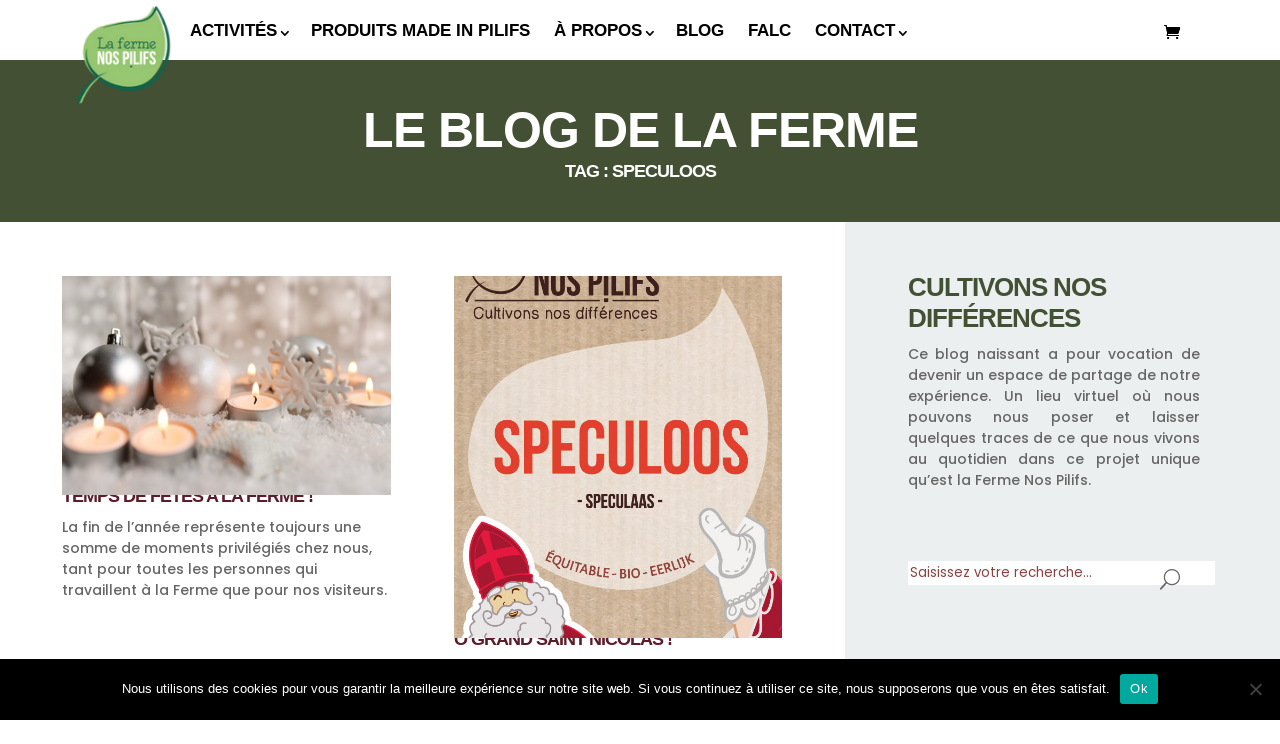

--- FILE ---
content_type: text/html; charset=UTF-8
request_url: https://www.fermenospilifs.be/tag/speculoos/
body_size: 83732
content:
<!DOCTYPE html>
<html lang="fr-FR">
<head>
	<meta charset="UTF-8" />
<meta http-equiv="X-UA-Compatible" content="IE=edge">
	<link rel="pingback" href="" />

	<script type="text/javascript">
		document.documentElement.className = 'js';
	</script>

	<meta name='robots' content='index, follow, max-image-preview:large, max-snippet:-1, max-video-preview:-1' />

	<!-- This site is optimized with the Yoast SEO plugin v26.8 - https://yoast.com/product/yoast-seo-wordpress/ -->
	<title>speculoos Archives - La Ferme Nos Pilifs</title>
	<link rel="canonical" href="https://www.fermenospilifs.be/tag/speculoos/" />
	<meta property="og:locale" content="fr_FR" />
	<meta property="og:type" content="article" />
	<meta property="og:title" content="speculoos Archives - La Ferme Nos Pilifs" />
	<meta property="og:url" content="https://www.fermenospilifs.be/tag/speculoos/" />
	<meta property="og:site_name" content="La Ferme Nos Pilifs" />
	<meta name="twitter:card" content="summary_large_image" />
	<script type="application/ld+json" class="yoast-schema-graph">{"@context":"https://schema.org","@graph":[{"@type":"CollectionPage","@id":"https://www.fermenospilifs.be/tag/speculoos/","url":"https://www.fermenospilifs.be/tag/speculoos/","name":"speculoos Archives - La Ferme Nos Pilifs","isPartOf":{"@id":"https://www.fermenospilifs.be/#website"},"primaryImageOfPage":{"@id":"https://www.fermenospilifs.be/tag/speculoos/#primaryimage"},"image":{"@id":"https://www.fermenospilifs.be/tag/speculoos/#primaryimage"},"thumbnailUrl":"https://www.fermenospilifs.be/wp-content/uploads/2021/11/christmas-gfd8cdf842_1920.jpg","breadcrumb":{"@id":"https://www.fermenospilifs.be/tag/speculoos/#breadcrumb"},"inLanguage":"fr-FR"},{"@type":"ImageObject","inLanguage":"fr-FR","@id":"https://www.fermenospilifs.be/tag/speculoos/#primaryimage","url":"https://www.fermenospilifs.be/wp-content/uploads/2021/11/christmas-gfd8cdf842_1920.jpg","contentUrl":"https://www.fermenospilifs.be/wp-content/uploads/2021/11/christmas-gfd8cdf842_1920.jpg","width":1920,"height":1277},{"@type":"BreadcrumbList","@id":"https://www.fermenospilifs.be/tag/speculoos/#breadcrumb","itemListElement":[{"@type":"ListItem","position":1,"name":"Accueil","item":"https://www.fermenospilifs.be/"},{"@type":"ListItem","position":2,"name":"speculoos"}]},{"@type":"WebSite","@id":"https://www.fermenospilifs.be/#website","url":"https://www.fermenospilifs.be/","name":"La Ferme Nos Pilifs","description":"Nous cultivons un monde de différences.","potentialAction":[{"@type":"SearchAction","target":{"@type":"EntryPoint","urlTemplate":"https://www.fermenospilifs.be/?s={search_term_string}"},"query-input":{"@type":"PropertyValueSpecification","valueRequired":true,"valueName":"search_term_string"}}],"inLanguage":"fr-FR"}]}</script>
	<!-- / Yoast SEO plugin. -->



<link rel="alternate" type="application/rss+xml" title="La Ferme Nos Pilifs &raquo; Flux" href="https://www.fermenospilifs.be/feed/" />
<link rel="alternate" type="application/rss+xml" title="La Ferme Nos Pilifs &raquo; Flux des commentaires" href="https://www.fermenospilifs.be/comments/feed/" />
<link rel="alternate" type="text/calendar" title="La Ferme Nos Pilifs &raquo; Flux iCal" href="https://www.fermenospilifs.be/events/?ical=1" />
<meta content="Nos Pilifs v." name="generator"/><link rel='stylesheet' id='tribe-events-pro-mini-calendar-block-styles-css' href='https://www.fermenospilifs.be/wp-content/plugins/events-calendar-pro/build/css/tribe-events-pro-mini-calendar-block.css?ver=7.6.0.1' type='text/css' media='all' />
<link rel='stylesheet' id='cookie-notice-front-css' href='https://www.fermenospilifs.be/wp-content/plugins/cookie-notice/css/front.min.css?ver=2.5.11' type='text/css' media='all' />
<link rel='stylesheet' id='woocommerce-layout-css' href='https://www.fermenospilifs.be/wp-content/plugins/woocommerce/assets/css/woocommerce-layout.css?ver=1c008b' type='text/css' media='all' />
<link rel='stylesheet' id='woocommerce-smallscreen-css' href='https://www.fermenospilifs.be/wp-content/plugins/woocommerce/assets/css/woocommerce-smallscreen.css?ver=1c008b' type='text/css' media='only screen and (max-width: 768px)' />
<link rel='stylesheet' id='woocommerce-general-css' href='https://www.fermenospilifs.be/wp-content/plugins/woocommerce/assets/css/woocommerce.css?ver=1c008b' type='text/css' media='all' />
<style id='woocommerce-inline-inline-css' type='text/css'>
.woocommerce form .form-row .required { visibility: visible; }
/*# sourceURL=woocommerce-inline-inline-css */
</style>
<link rel='stylesheet' id='wpml-legacy-horizontal-list-0-css' href='https://www.fermenospilifs.be/wp-content/plugins/sitepress-multilingual-cms/templates/language-switchers/legacy-list-horizontal/style.min.css?ver=1' type='text/css' media='all' />
<style id='wpml-legacy-horizontal-list-0-inline-css' type='text/css'>
.wpml-ls-statics-footer a, .wpml-ls-statics-footer .wpml-ls-sub-menu a, .wpml-ls-statics-footer .wpml-ls-sub-menu a:link, .wpml-ls-statics-footer li:not(.wpml-ls-current-language) .wpml-ls-link, .wpml-ls-statics-footer li:not(.wpml-ls-current-language) .wpml-ls-link:link {color:#444444;background-color:#ffffff;}.wpml-ls-statics-footer .wpml-ls-sub-menu a:hover,.wpml-ls-statics-footer .wpml-ls-sub-menu a:focus, .wpml-ls-statics-footer .wpml-ls-sub-menu a:link:hover, .wpml-ls-statics-footer .wpml-ls-sub-menu a:link:focus {color:#000000;background-color:#eeeeee;}.wpml-ls-statics-footer .wpml-ls-current-language > a {color:#444444;background-color:#ffffff;}.wpml-ls-statics-footer .wpml-ls-current-language:hover>a, .wpml-ls-statics-footer .wpml-ls-current-language>a:focus {color:#000000;background-color:#eeeeee;}
/*# sourceURL=wpml-legacy-horizontal-list-0-inline-css */
</style>
<link rel='stylesheet' id='brands-styles-css' href='https://www.fermenospilifs.be/wp-content/plugins/woocommerce/assets/css/brands.css?ver=1c008b' type='text/css' media='all' />
<link rel='stylesheet' id='dflip-style-css' href='https://www.fermenospilifs.be/wp-content/plugins/3d-flipbook-dflip-lite/assets/css/dflip.min.css?ver=2.4.20' type='text/css' media='all' />
<style id='divi-style-parent-inline-inline-css' type='text/css'>
/*!
Theme Name: Divi
Theme URI: https://www.elegantthemes.com/gallery/divi/
Version: 4.27.5
Description: Smart. Flexible. Beautiful. Divi is the most powerful theme in our collection.
Author: Elegant Themes
Author URI: https://www.elegantthemes.com
License: GNU General Public License v2
License URI: https://www.gnu.org/licenses/gpl-2.0.html
*/

a,abbr,acronym,address,applet,b,big,blockquote,body,center,cite,code,dd,del,dfn,div,dl,dt,em,fieldset,font,form,h1,h2,h3,h4,h5,h6,html,i,iframe,img,ins,kbd,label,legend,li,object,ol,p,pre,q,s,samp,small,span,strike,strong,sub,sup,tt,u,ul,var{margin:0;padding:0;border:0;outline:0;font-size:100%;-ms-text-size-adjust:100%;-webkit-text-size-adjust:100%;vertical-align:baseline;background:transparent}body{line-height:1}ol,ul{list-style:none}blockquote,q{quotes:none}blockquote:after,blockquote:before,q:after,q:before{content:"";content:none}blockquote{margin:20px 0 30px;border-left:5px solid;padding-left:20px}:focus{outline:0}del{text-decoration:line-through}pre{overflow:auto;padding:10px}figure{margin:0}table{border-collapse:collapse;border-spacing:0}article,aside,footer,header,hgroup,nav,section{display:block}body{font-family:Open Sans,Arial,sans-serif;font-size:14px;color:#666;background-color:#fff;line-height:1.7em;font-weight:500;-webkit-font-smoothing:antialiased;-moz-osx-font-smoothing:grayscale}body.page-template-page-template-blank-php #page-container{padding-top:0!important}body.et_cover_background{background-size:cover!important;background-position:top!important;background-repeat:no-repeat!important;background-attachment:fixed}a{color:#2ea3f2}a,a:hover{text-decoration:none}p{padding-bottom:1em}p:not(.has-background):last-of-type{padding-bottom:0}p.et_normal_padding{padding-bottom:1em}strong{font-weight:700}cite,em,i{font-style:italic}code,pre{font-family:Courier New,monospace;margin-bottom:10px}ins{text-decoration:none}sub,sup{height:0;line-height:1;position:relative;vertical-align:baseline}sup{bottom:.8em}sub{top:.3em}dl{margin:0 0 1.5em}dl dt{font-weight:700}dd{margin-left:1.5em}blockquote p{padding-bottom:0}embed,iframe,object,video{max-width:100%}h1,h2,h3,h4,h5,h6{color:#333;padding-bottom:10px;line-height:1em;font-weight:500}h1 a,h2 a,h3 a,h4 a,h5 a,h6 a{color:inherit}h1{font-size:30px}h2{font-size:26px}h3{font-size:22px}h4{font-size:18px}h5{font-size:16px}h6{font-size:14px}input{-webkit-appearance:none}input[type=checkbox]{-webkit-appearance:checkbox}input[type=radio]{-webkit-appearance:radio}input.text,input.title,input[type=email],input[type=password],input[type=tel],input[type=text],select,textarea{background-color:#fff;border:1px solid #bbb;padding:2px;color:#4e4e4e}input.text:focus,input.title:focus,input[type=text]:focus,select:focus,textarea:focus{border-color:#2d3940;color:#3e3e3e}input.text,input.title,input[type=text],select,textarea{margin:0}textarea{padding:4px}button,input,select,textarea{font-family:inherit}img{max-width:100%;height:auto}.clear{clear:both}br.clear{margin:0;padding:0}.pagination{clear:both}#et_search_icon:hover,.et-social-icon a:hover,.et_password_protected_form .et_submit_button,.form-submit .et_pb_buttontton.alt.disabled,.nav-single a,.posted_in a{color:#2ea3f2}.et-search-form,blockquote{border-color:#2ea3f2}#main-content{background-color:#fff}.container{width:80%;max-width:1080px;margin:auto;position:relative}body:not(.et-tb) #main-content .container,body:not(.et-tb-has-header) #main-content .container{padding-top:58px}.et_full_width_page #main-content .container:before{display:none}.main_title{margin-bottom:20px}.et_password_protected_form .et_submit_button:hover,.form-submit .et_pb_button:hover{background:rgba(0,0,0,.05)}.et_button_icon_visible .et_pb_button{padding-right:2em;padding-left:.7em}.et_button_icon_visible .et_pb_button:after{opacity:1;margin-left:0}.et_button_left .et_pb_button:hover:after{left:.15em}.et_button_left .et_pb_button:after{margin-left:0;left:1em}.et_button_icon_visible.et_button_left .et_pb_button,.et_button_left .et_pb_button:hover,.et_button_left .et_pb_module .et_pb_button:hover{padding-left:2em;padding-right:.7em}.et_button_icon_visible.et_button_left .et_pb_button:after,.et_button_left .et_pb_button:hover:after{left:.15em}.et_password_protected_form .et_submit_button:hover,.form-submit .et_pb_button:hover{padding:.3em 1em}.et_button_no_icon .et_pb_button:after{display:none}.et_button_no_icon.et_button_icon_visible.et_button_left .et_pb_button,.et_button_no_icon.et_button_left .et_pb_button:hover,.et_button_no_icon .et_pb_button,.et_button_no_icon .et_pb_button:hover{padding:.3em 1em!important}.et_button_custom_icon .et_pb_button:after{line-height:1.7em}.et_button_custom_icon.et_button_icon_visible .et_pb_button:after,.et_button_custom_icon .et_pb_button:hover:after{margin-left:.3em}#left-area .post_format-post-format-gallery .wp-block-gallery:first-of-type{padding:0;margin-bottom:-16px}.entry-content table:not(.variations){border:1px solid #eee;margin:0 0 15px;text-align:left;width:100%}.entry-content thead th,.entry-content tr th{color:#555;font-weight:700;padding:9px 24px}.entry-content tr td{border-top:1px solid #eee;padding:6px 24px}#left-area ul,.entry-content ul,.et-l--body ul,.et-l--footer ul,.et-l--header ul{list-style-type:disc;padding:0 0 23px 1em;line-height:26px}#left-area ol,.entry-content ol,.et-l--body ol,.et-l--footer ol,.et-l--header ol{list-style-type:decimal;list-style-position:inside;padding:0 0 23px;line-height:26px}#left-area ul li ul,.entry-content ul li ol{padding:2px 0 2px 20px}#left-area ol li ul,.entry-content ol li ol,.et-l--body ol li ol,.et-l--footer ol li ol,.et-l--header ol li ol{padding:2px 0 2px 35px}#left-area ul.wp-block-gallery{display:-webkit-box;display:-ms-flexbox;display:flex;-ms-flex-wrap:wrap;flex-wrap:wrap;list-style-type:none;padding:0}#left-area ul.products{padding:0!important;line-height:1.7!important;list-style:none!important}.gallery-item a{display:block}.gallery-caption,.gallery-item a{width:90%}#wpadminbar{z-index:100001}#left-area .post-meta{font-size:14px;padding-bottom:15px}#left-area .post-meta a{text-decoration:none;color:#666}#left-area .et_featured_image{padding-bottom:7px}.single .post{padding-bottom:25px}body.single .et_audio_content{margin-bottom:-6px}.nav-single a{text-decoration:none;color:#2ea3f2;font-size:14px;font-weight:400}.nav-previous{float:left}.nav-next{float:right}.et_password_protected_form p input{background-color:#eee;border:none!important;width:100%!important;border-radius:0!important;font-size:14px;color:#999!important;padding:16px!important;-webkit-box-sizing:border-box;box-sizing:border-box}.et_password_protected_form label{display:none}.et_password_protected_form .et_submit_button{font-family:inherit;display:block;float:right;margin:8px auto 0;cursor:pointer}.post-password-required p.nocomments.container{max-width:100%}.post-password-required p.nocomments.container:before{display:none}.aligncenter,div.post .new-post .aligncenter{display:block;margin-left:auto;margin-right:auto}.wp-caption{border:1px solid #ddd;text-align:center;background-color:#f3f3f3;margin-bottom:10px;max-width:96%;padding:8px}.wp-caption.alignleft{margin:0 30px 20px 0}.wp-caption.alignright{margin:0 0 20px 30px}.wp-caption img{margin:0;padding:0;border:0}.wp-caption p.wp-caption-text{font-size:12px;padding:0 4px 5px;margin:0}.alignright{float:right}.alignleft{float:left}img.alignleft{display:inline;float:left;margin-right:15px}img.alignright{display:inline;float:right;margin-left:15px}.page.et_pb_pagebuilder_layout #main-content{background-color:transparent}body #main-content .et_builder_inner_content>h1,body #main-content .et_builder_inner_content>h2,body #main-content .et_builder_inner_content>h3,body #main-content .et_builder_inner_content>h4,body #main-content .et_builder_inner_content>h5,body #main-content .et_builder_inner_content>h6{line-height:1.4em}body #main-content .et_builder_inner_content>p{line-height:1.7em}.wp-block-pullquote{margin:20px 0 30px}.wp-block-pullquote.has-background blockquote{border-left:none}.wp-block-group.has-background{padding:1.5em 1.5em .5em}@media (min-width:981px){#left-area{width:79.125%;padding-bottom:23px}#main-content .container:before{content:"";position:absolute;top:0;height:100%;width:1px;background-color:#e2e2e2}.et_full_width_page #left-area,.et_no_sidebar #left-area{float:none;width:100%!important}.et_full_width_page #left-area{padding-bottom:0}.et_no_sidebar #main-content .container:before{display:none}}@media (max-width:980px){#page-container{padding-top:80px}.et-tb #page-container,.et-tb-has-header #page-container{padding-top:0!important}#left-area,#sidebar{width:100%!important}#main-content .container:before{display:none!important}.et_full_width_page .et_gallery_item:nth-child(4n+1){clear:none}}@media print{#page-container{padding-top:0!important}}#wp-admin-bar-et-use-visual-builder a:before{font-family:ETmodules!important;content:"\e625";font-size:30px!important;width:28px;margin-top:-3px;color:#974df3!important}#wp-admin-bar-et-use-visual-builder:hover a:before{color:#fff!important}#wp-admin-bar-et-use-visual-builder:hover a,#wp-admin-bar-et-use-visual-builder a:hover{transition:background-color .5s ease;-webkit-transition:background-color .5s ease;-moz-transition:background-color .5s ease;background-color:#7e3bd0!important;color:#fff!important}* html .clearfix,:first-child+html .clearfix{zoom:1}.iphone .et_pb_section_video_bg video::-webkit-media-controls-start-playback-button{display:none!important;-webkit-appearance:none}.et_mobile_device .et_pb_section_parallax .et_pb_parallax_css{background-attachment:scroll}.et-social-facebook a.icon:before{content:"\e093"}.et-social-twitter a.icon:before{content:"\e094"}.et-social-google-plus a.icon:before{content:"\e096"}.et-social-instagram a.icon:before{content:"\e09a"}.et-social-rss a.icon:before{content:"\e09e"}.ai1ec-single-event:after{content:" ";display:table;clear:both}.evcal_event_details .evcal_evdata_cell .eventon_details_shading_bot.eventon_details_shading_bot{z-index:3}.wp-block-divi-layout{margin-bottom:1em}*{-webkit-box-sizing:border-box;box-sizing:border-box}#et-info-email:before,#et-info-phone:before,#et_search_icon:before,.comment-reply-link:after,.et-cart-info span:before,.et-pb-arrow-next:before,.et-pb-arrow-prev:before,.et-social-icon a:before,.et_audio_container .mejs-playpause-button button:before,.et_audio_container .mejs-volume-button button:before,.et_overlay:before,.et_password_protected_form .et_submit_button:after,.et_pb_button:after,.et_pb_contact_reset:after,.et_pb_contact_submit:after,.et_pb_font_icon:before,.et_pb_newsletter_button:after,.et_pb_pricing_table_button:after,.et_pb_promo_button:after,.et_pb_testimonial:before,.et_pb_toggle_title:before,.form-submit .et_pb_button:after,.mobile_menu_bar:before,a.et_pb_more_button:after{font-family:ETmodules!important;speak:none;font-style:normal;font-weight:400;-webkit-font-feature-settings:normal;font-feature-settings:normal;font-variant:normal;text-transform:none;line-height:1;-webkit-font-smoothing:antialiased;-moz-osx-font-smoothing:grayscale;text-shadow:0 0;direction:ltr}.et-pb-icon,.et_pb_custom_button_icon.et_pb_button:after,.et_pb_login .et_pb_custom_button_icon.et_pb_button:after,.et_pb_woo_custom_button_icon .button.et_pb_custom_button_icon.et_pb_button:after,.et_pb_woo_custom_button_icon .button.et_pb_custom_button_icon.et_pb_button:hover:after{content:attr(data-icon)}.et-pb-icon{font-family:ETmodules;speak:none;font-weight:400;-webkit-font-feature-settings:normal;font-feature-settings:normal;font-variant:normal;text-transform:none;line-height:1;-webkit-font-smoothing:antialiased;font-size:96px;font-style:normal;display:inline-block;-webkit-box-sizing:border-box;box-sizing:border-box;direction:ltr}#et-ajax-saving{display:none;-webkit-transition:background .3s,-webkit-box-shadow .3s;transition:background .3s,-webkit-box-shadow .3s;transition:background .3s,box-shadow .3s;transition:background .3s,box-shadow .3s,-webkit-box-shadow .3s;-webkit-box-shadow:rgba(0,139,219,.247059) 0 0 60px;box-shadow:0 0 60px rgba(0,139,219,.247059);position:fixed;top:50%;left:50%;width:50px;height:50px;background:#fff;border-radius:50px;margin:-25px 0 0 -25px;z-index:999999;text-align:center}#et-ajax-saving img{margin:9px}.et-safe-mode-indicator,.et-safe-mode-indicator:focus,.et-safe-mode-indicator:hover{-webkit-box-shadow:0 5px 10px rgba(41,196,169,.15);box-shadow:0 5px 10px rgba(41,196,169,.15);background:#29c4a9;color:#fff;font-size:14px;font-weight:600;padding:12px;line-height:16px;border-radius:3px;position:fixed;bottom:30px;right:30px;z-index:999999;text-decoration:none;font-family:Open Sans,sans-serif;-webkit-font-smoothing:antialiased;-moz-osx-font-smoothing:grayscale}.et_pb_button{font-size:20px;font-weight:500;padding:.3em 1em;line-height:1.7em!important;background-color:transparent;background-size:cover;background-position:50%;background-repeat:no-repeat;border:2px solid;border-radius:3px;-webkit-transition-duration:.2s;transition-duration:.2s;-webkit-transition-property:all!important;transition-property:all!important}.et_pb_button,.et_pb_button_inner{position:relative}.et_pb_button:hover,.et_pb_module .et_pb_button:hover{border:2px solid transparent;padding:.3em 2em .3em .7em}.et_pb_button:hover{background-color:hsla(0,0%,100%,.2)}.et_pb_bg_layout_light.et_pb_button:hover,.et_pb_bg_layout_light .et_pb_button:hover{background-color:rgba(0,0,0,.05)}.et_pb_button:after,.et_pb_button:before{font-size:32px;line-height:1em;content:"\35";opacity:0;position:absolute;margin-left:-1em;-webkit-transition:all .2s;transition:all .2s;text-transform:none;-webkit-font-feature-settings:"kern" off;font-feature-settings:"kern" off;font-variant:none;font-style:normal;font-weight:400;text-shadow:none}.et_pb_button.et_hover_enabled:hover:after,.et_pb_button.et_pb_hovered:hover:after{-webkit-transition:none!important;transition:none!important}.et_pb_button:before{display:none}.et_pb_button:hover:after{opacity:1;margin-left:0}.et_pb_column_1_3 h1,.et_pb_column_1_4 h1,.et_pb_column_1_5 h1,.et_pb_column_1_6 h1,.et_pb_column_2_5 h1{font-size:26px}.et_pb_column_1_3 h2,.et_pb_column_1_4 h2,.et_pb_column_1_5 h2,.et_pb_column_1_6 h2,.et_pb_column_2_5 h2{font-size:23px}.et_pb_column_1_3 h3,.et_pb_column_1_4 h3,.et_pb_column_1_5 h3,.et_pb_column_1_6 h3,.et_pb_column_2_5 h3{font-size:20px}.et_pb_column_1_3 h4,.et_pb_column_1_4 h4,.et_pb_column_1_5 h4,.et_pb_column_1_6 h4,.et_pb_column_2_5 h4{font-size:18px}.et_pb_column_1_3 h5,.et_pb_column_1_4 h5,.et_pb_column_1_5 h5,.et_pb_column_1_6 h5,.et_pb_column_2_5 h5{font-size:16px}.et_pb_column_1_3 h6,.et_pb_column_1_4 h6,.et_pb_column_1_5 h6,.et_pb_column_1_6 h6,.et_pb_column_2_5 h6{font-size:15px}.et_pb_bg_layout_dark,.et_pb_bg_layout_dark h1,.et_pb_bg_layout_dark h2,.et_pb_bg_layout_dark h3,.et_pb_bg_layout_dark h4,.et_pb_bg_layout_dark h5,.et_pb_bg_layout_dark h6{color:#fff!important}.et_pb_module.et_pb_text_align_left{text-align:left}.et_pb_module.et_pb_text_align_center{text-align:center}.et_pb_module.et_pb_text_align_right{text-align:right}.et_pb_module.et_pb_text_align_justified{text-align:justify}.clearfix:after{visibility:hidden;display:block;font-size:0;content:" ";clear:both;height:0}.et_pb_bg_layout_light .et_pb_more_button{color:#2ea3f2}.et_builder_inner_content{position:relative;z-index:1}header .et_builder_inner_content{z-index:2}.et_pb_css_mix_blend_mode_passthrough{mix-blend-mode:unset!important}.et_pb_image_container{margin:-20px -20px 29px}.et_pb_module_inner{position:relative}.et_hover_enabled_preview{z-index:2}.et_hover_enabled:hover{position:relative;z-index:2}.et_pb_all_tabs,.et_pb_module,.et_pb_posts_nav a,.et_pb_tab,.et_pb_with_background{position:relative;background-size:cover;background-position:50%;background-repeat:no-repeat}.et_pb_background_mask,.et_pb_background_pattern{bottom:0;left:0;position:absolute;right:0;top:0}.et_pb_background_mask{background-size:calc(100% + 2px) calc(100% + 2px);background-repeat:no-repeat;background-position:50%;overflow:hidden}.et_pb_background_pattern{background-position:0 0;background-repeat:repeat}.et_pb_with_border{position:relative;border:0 solid #333}.post-password-required .et_pb_row{padding:0;width:100%}.post-password-required .et_password_protected_form{min-height:0}body.et_pb_pagebuilder_layout.et_pb_show_title .post-password-required .et_password_protected_form h1,body:not(.et_pb_pagebuilder_layout) .post-password-required .et_password_protected_form h1{display:none}.et_pb_no_bg{padding:0!important}.et_overlay.et_pb_inline_icon:before,.et_pb_inline_icon:before{content:attr(data-icon)}.et_pb_more_button{color:inherit;text-shadow:none;text-decoration:none;display:inline-block;margin-top:20px}.et_parallax_bg_wrap{overflow:hidden;position:absolute;top:0;right:0;bottom:0;left:0}.et_parallax_bg{background-repeat:no-repeat;background-position:top;background-size:cover;position:absolute;bottom:0;left:0;width:100%;height:100%;display:block}.et_parallax_bg.et_parallax_bg__hover,.et_parallax_bg.et_parallax_bg_phone,.et_parallax_bg.et_parallax_bg_tablet,.et_parallax_gradient.et_parallax_gradient__hover,.et_parallax_gradient.et_parallax_gradient_phone,.et_parallax_gradient.et_parallax_gradient_tablet,.et_pb_section_parallax_hover:hover .et_parallax_bg:not(.et_parallax_bg__hover),.et_pb_section_parallax_hover:hover .et_parallax_gradient:not(.et_parallax_gradient__hover){display:none}.et_pb_section_parallax_hover:hover .et_parallax_bg.et_parallax_bg__hover,.et_pb_section_parallax_hover:hover .et_parallax_gradient.et_parallax_gradient__hover{display:block}.et_parallax_gradient{bottom:0;display:block;left:0;position:absolute;right:0;top:0}.et_pb_module.et_pb_section_parallax,.et_pb_posts_nav a.et_pb_section_parallax,.et_pb_tab.et_pb_section_parallax{position:relative}.et_pb_section_parallax .et_pb_parallax_css,.et_pb_slides .et_parallax_bg.et_pb_parallax_css{background-attachment:fixed}body.et-bfb .et_pb_section_parallax .et_pb_parallax_css,body.et-bfb .et_pb_slides .et_parallax_bg.et_pb_parallax_css{background-attachment:scroll;bottom:auto}.et_pb_section_parallax.et_pb_column .et_pb_module,.et_pb_section_parallax.et_pb_row .et_pb_column,.et_pb_section_parallax.et_pb_row .et_pb_module{z-index:9;position:relative}.et_pb_more_button:hover:after{opacity:1;margin-left:0}.et_pb_preload .et_pb_section_video_bg,.et_pb_preload>div{visibility:hidden}.et_pb_preload,.et_pb_section.et_pb_section_video.et_pb_preload{position:relative;background:#464646!important}.et_pb_preload:before{content:"";position:absolute;top:50%;left:50%;background:url(https://www.fermenospilifs.be/wp-content/themes/Divi/includes/builder/styles/images/preloader.gif) no-repeat;border-radius:32px;width:32px;height:32px;margin:-16px 0 0 -16px}.box-shadow-overlay{position:absolute;top:0;left:0;width:100%;height:100%;z-index:10;pointer-events:none}.et_pb_section>.box-shadow-overlay~.et_pb_row{z-index:11}body.safari .section_has_divider{will-change:transform}.et_pb_row>.box-shadow-overlay{z-index:8}.has-box-shadow-overlay{position:relative}.et_clickable{cursor:pointer}.screen-reader-text{border:0;clip:rect(1px,1px,1px,1px);-webkit-clip-path:inset(50%);clip-path:inset(50%);height:1px;margin:-1px;overflow:hidden;padding:0;position:absolute!important;width:1px;word-wrap:normal!important}.et_multi_view_hidden,.et_multi_view_hidden_image{display:none!important}@keyframes multi-view-image-fade{0%{opacity:0}10%{opacity:.1}20%{opacity:.2}30%{opacity:.3}40%{opacity:.4}50%{opacity:.5}60%{opacity:.6}70%{opacity:.7}80%{opacity:.8}90%{opacity:.9}to{opacity:1}}.et_multi_view_image__loading{visibility:hidden}.et_multi_view_image__loaded{-webkit-animation:multi-view-image-fade .5s;animation:multi-view-image-fade .5s}#et-pb-motion-effects-offset-tracker{visibility:hidden!important;opacity:0;position:absolute;top:0;left:0}.et-pb-before-scroll-animation{opacity:0}header.et-l.et-l--header:after{clear:both;display:block;content:""}.et_pb_module{-webkit-animation-timing-function:linear;animation-timing-function:linear;-webkit-animation-duration:.2s;animation-duration:.2s}@-webkit-keyframes fadeBottom{0%{opacity:0;-webkit-transform:translateY(10%);transform:translateY(10%)}to{opacity:1;-webkit-transform:translateY(0);transform:translateY(0)}}@keyframes fadeBottom{0%{opacity:0;-webkit-transform:translateY(10%);transform:translateY(10%)}to{opacity:1;-webkit-transform:translateY(0);transform:translateY(0)}}@-webkit-keyframes fadeLeft{0%{opacity:0;-webkit-transform:translateX(-10%);transform:translateX(-10%)}to{opacity:1;-webkit-transform:translateX(0);transform:translateX(0)}}@keyframes fadeLeft{0%{opacity:0;-webkit-transform:translateX(-10%);transform:translateX(-10%)}to{opacity:1;-webkit-transform:translateX(0);transform:translateX(0)}}@-webkit-keyframes fadeRight{0%{opacity:0;-webkit-transform:translateX(10%);transform:translateX(10%)}to{opacity:1;-webkit-transform:translateX(0);transform:translateX(0)}}@keyframes fadeRight{0%{opacity:0;-webkit-transform:translateX(10%);transform:translateX(10%)}to{opacity:1;-webkit-transform:translateX(0);transform:translateX(0)}}@-webkit-keyframes fadeTop{0%{opacity:0;-webkit-transform:translateY(-10%);transform:translateY(-10%)}to{opacity:1;-webkit-transform:translateX(0);transform:translateX(0)}}@keyframes fadeTop{0%{opacity:0;-webkit-transform:translateY(-10%);transform:translateY(-10%)}to{opacity:1;-webkit-transform:translateX(0);transform:translateX(0)}}@-webkit-keyframes fadeIn{0%{opacity:0}to{opacity:1}}@keyframes fadeIn{0%{opacity:0}to{opacity:1}}.et-waypoint:not(.et_pb_counters){opacity:0}@media (min-width:981px){.et_pb_section.et_section_specialty div.et_pb_row .et_pb_column .et_pb_column .et_pb_module.et-last-child,.et_pb_section.et_section_specialty div.et_pb_row .et_pb_column .et_pb_column .et_pb_module:last-child,.et_pb_section.et_section_specialty div.et_pb_row .et_pb_column .et_pb_row_inner .et_pb_column .et_pb_module.et-last-child,.et_pb_section.et_section_specialty div.et_pb_row .et_pb_column .et_pb_row_inner .et_pb_column .et_pb_module:last-child,.et_pb_section div.et_pb_row .et_pb_column .et_pb_module.et-last-child,.et_pb_section div.et_pb_row .et_pb_column .et_pb_module:last-child{margin-bottom:0}}@media (max-width:980px){.et_overlay.et_pb_inline_icon_tablet:before,.et_pb_inline_icon_tablet:before{content:attr(data-icon-tablet)}.et_parallax_bg.et_parallax_bg_tablet_exist,.et_parallax_gradient.et_parallax_gradient_tablet_exist{display:none}.et_parallax_bg.et_parallax_bg_tablet,.et_parallax_gradient.et_parallax_gradient_tablet{display:block}.et_pb_column .et_pb_module{margin-bottom:30px}.et_pb_row .et_pb_column .et_pb_module.et-last-child,.et_pb_row .et_pb_column .et_pb_module:last-child,.et_section_specialty .et_pb_row .et_pb_column .et_pb_module.et-last-child,.et_section_specialty .et_pb_row .et_pb_column .et_pb_module:last-child{margin-bottom:0}.et_pb_more_button{display:inline-block!important}.et_pb_bg_layout_light_tablet.et_pb_button,.et_pb_bg_layout_light_tablet.et_pb_module.et_pb_button,.et_pb_bg_layout_light_tablet .et_pb_more_button{color:#2ea3f2}.et_pb_bg_layout_light_tablet .et_pb_forgot_password a{color:#666}.et_pb_bg_layout_light_tablet h1,.et_pb_bg_layout_light_tablet h2,.et_pb_bg_layout_light_tablet h3,.et_pb_bg_layout_light_tablet h4,.et_pb_bg_layout_light_tablet h5,.et_pb_bg_layout_light_tablet h6{color:#333!important}.et_pb_module .et_pb_bg_layout_light_tablet.et_pb_button{color:#2ea3f2!important}.et_pb_bg_layout_light_tablet{color:#666!important}.et_pb_bg_layout_dark_tablet,.et_pb_bg_layout_dark_tablet h1,.et_pb_bg_layout_dark_tablet h2,.et_pb_bg_layout_dark_tablet h3,.et_pb_bg_layout_dark_tablet h4,.et_pb_bg_layout_dark_tablet h5,.et_pb_bg_layout_dark_tablet h6{color:#fff!important}.et_pb_bg_layout_dark_tablet.et_pb_button,.et_pb_bg_layout_dark_tablet.et_pb_module.et_pb_button,.et_pb_bg_layout_dark_tablet .et_pb_more_button{color:inherit}.et_pb_bg_layout_dark_tablet .et_pb_forgot_password a{color:#fff}.et_pb_module.et_pb_text_align_left-tablet{text-align:left}.et_pb_module.et_pb_text_align_center-tablet{text-align:center}.et_pb_module.et_pb_text_align_right-tablet{text-align:right}.et_pb_module.et_pb_text_align_justified-tablet{text-align:justify}}@media (max-width:767px){.et_pb_more_button{display:inline-block!important}.et_overlay.et_pb_inline_icon_phone:before,.et_pb_inline_icon_phone:before{content:attr(data-icon-phone)}.et_parallax_bg.et_parallax_bg_phone_exist,.et_parallax_gradient.et_parallax_gradient_phone_exist{display:none}.et_parallax_bg.et_parallax_bg_phone,.et_parallax_gradient.et_parallax_gradient_phone{display:block}.et-hide-mobile{display:none!important}.et_pb_bg_layout_light_phone.et_pb_button,.et_pb_bg_layout_light_phone.et_pb_module.et_pb_button,.et_pb_bg_layout_light_phone .et_pb_more_button{color:#2ea3f2}.et_pb_bg_layout_light_phone .et_pb_forgot_password a{color:#666}.et_pb_bg_layout_light_phone h1,.et_pb_bg_layout_light_phone h2,.et_pb_bg_layout_light_phone h3,.et_pb_bg_layout_light_phone h4,.et_pb_bg_layout_light_phone h5,.et_pb_bg_layout_light_phone h6{color:#333!important}.et_pb_module .et_pb_bg_layout_light_phone.et_pb_button{color:#2ea3f2!important}.et_pb_bg_layout_light_phone{color:#666!important}.et_pb_bg_layout_dark_phone,.et_pb_bg_layout_dark_phone h1,.et_pb_bg_layout_dark_phone h2,.et_pb_bg_layout_dark_phone h3,.et_pb_bg_layout_dark_phone h4,.et_pb_bg_layout_dark_phone h5,.et_pb_bg_layout_dark_phone h6{color:#fff!important}.et_pb_bg_layout_dark_phone.et_pb_button,.et_pb_bg_layout_dark_phone.et_pb_module.et_pb_button,.et_pb_bg_layout_dark_phone .et_pb_more_button{color:inherit}.et_pb_module .et_pb_bg_layout_dark_phone.et_pb_button{color:#fff!important}.et_pb_bg_layout_dark_phone .et_pb_forgot_password a{color:#fff}.et_pb_module.et_pb_text_align_left-phone{text-align:left}.et_pb_module.et_pb_text_align_center-phone{text-align:center}.et_pb_module.et_pb_text_align_right-phone{text-align:right}.et_pb_module.et_pb_text_align_justified-phone{text-align:justify}}@media (max-width:479px){a.et_pb_more_button{display:block}}@media (min-width:768px) and (max-width:980px){[data-et-multi-view-load-tablet-hidden=true]:not(.et_multi_view_swapped){display:none!important}}@media (max-width:767px){[data-et-multi-view-load-phone-hidden=true]:not(.et_multi_view_swapped){display:none!important}}.et_pb_menu.et_pb_menu--style-inline_centered_logo .et_pb_menu__menu nav ul{-webkit-box-pack:center;-ms-flex-pack:center;justify-content:center}@-webkit-keyframes multi-view-image-fade{0%{-webkit-transform:scale(1);transform:scale(1);opacity:1}50%{-webkit-transform:scale(1.01);transform:scale(1.01);opacity:1}to{-webkit-transform:scale(1);transform:scale(1);opacity:1}}
/*# sourceURL=divi-style-parent-inline-inline-css */
</style>
<style id='divi-dynamic-critical-inline-css' type='text/css'>
@font-face{font-family:ETmodules;font-display:block;src:url(//www.fermenospilifs.be/wp-content/themes/Divi/core/admin/fonts/modules/all/modules.eot);src:url(//www.fermenospilifs.be/wp-content/themes/Divi/core/admin/fonts/modules/all/modules.eot?#iefix) format("embedded-opentype"),url(//www.fermenospilifs.be/wp-content/themes/Divi/core/admin/fonts/modules/all/modules.woff) format("woff"),url(//www.fermenospilifs.be/wp-content/themes/Divi/core/admin/fonts/modules/all/modules.ttf) format("truetype"),url(//www.fermenospilifs.be/wp-content/themes/Divi/core/admin/fonts/modules/all/modules.svg#ETmodules) format("svg");font-weight:400;font-style:normal}
.et_audio_content,.et_link_content,.et_quote_content{background-color:#2ea3f2}.et_pb_post .et-pb-controllers a{margin-bottom:10px}.format-gallery .et-pb-controllers{bottom:0}.et_pb_blog_grid .et_audio_content{margin-bottom:19px}.et_pb_row .et_pb_blog_grid .et_pb_post .et_pb_slide{min-height:180px}.et_audio_content .wp-block-audio{margin:0;padding:0}.et_audio_content h2{line-height:44px}.et_pb_column_1_2 .et_audio_content h2,.et_pb_column_1_3 .et_audio_content h2,.et_pb_column_1_4 .et_audio_content h2,.et_pb_column_1_5 .et_audio_content h2,.et_pb_column_1_6 .et_audio_content h2,.et_pb_column_2_5 .et_audio_content h2,.et_pb_column_3_5 .et_audio_content h2,.et_pb_column_3_8 .et_audio_content h2{margin-bottom:9px;margin-top:0}.et_pb_column_1_2 .et_audio_content,.et_pb_column_3_5 .et_audio_content{padding:35px 40px}.et_pb_column_1_2 .et_audio_content h2,.et_pb_column_3_5 .et_audio_content h2{line-height:32px}.et_pb_column_1_3 .et_audio_content,.et_pb_column_1_4 .et_audio_content,.et_pb_column_1_5 .et_audio_content,.et_pb_column_1_6 .et_audio_content,.et_pb_column_2_5 .et_audio_content,.et_pb_column_3_8 .et_audio_content{padding:35px 20px}.et_pb_column_1_3 .et_audio_content h2,.et_pb_column_1_4 .et_audio_content h2,.et_pb_column_1_5 .et_audio_content h2,.et_pb_column_1_6 .et_audio_content h2,.et_pb_column_2_5 .et_audio_content h2,.et_pb_column_3_8 .et_audio_content h2{font-size:18px;line-height:26px}article.et_pb_has_overlay .et_pb_blog_image_container{position:relative}.et_pb_post>.et_main_video_container{position:relative;margin-bottom:30px}.et_pb_post .et_pb_video_overlay .et_pb_video_play{color:#fff}.et_pb_post .et_pb_video_overlay_hover:hover{background:rgba(0,0,0,.6)}.et_audio_content,.et_link_content,.et_quote_content{text-align:center;word-wrap:break-word;position:relative;padding:50px 60px}.et_audio_content h2,.et_link_content a.et_link_main_url,.et_link_content h2,.et_quote_content blockquote cite,.et_quote_content blockquote p{color:#fff!important}.et_quote_main_link{position:absolute;text-indent:-9999px;width:100%;height:100%;display:block;top:0;left:0}.et_quote_content blockquote{padding:0;margin:0;border:none}.et_audio_content h2,.et_link_content h2,.et_quote_content blockquote p{margin-top:0}.et_audio_content h2{margin-bottom:20px}.et_audio_content h2,.et_link_content h2,.et_quote_content blockquote p{line-height:44px}.et_link_content a.et_link_main_url,.et_quote_content blockquote cite{font-size:18px;font-weight:200}.et_quote_content blockquote cite{font-style:normal}.et_pb_column_2_3 .et_quote_content{padding:50px 42px 45px}.et_pb_column_2_3 .et_audio_content,.et_pb_column_2_3 .et_link_content{padding:40px 40px 45px}.et_pb_column_1_2 .et_audio_content,.et_pb_column_1_2 .et_link_content,.et_pb_column_1_2 .et_quote_content,.et_pb_column_3_5 .et_audio_content,.et_pb_column_3_5 .et_link_content,.et_pb_column_3_5 .et_quote_content{padding:35px 40px}.et_pb_column_1_2 .et_quote_content blockquote p,.et_pb_column_3_5 .et_quote_content blockquote p{font-size:26px;line-height:32px}.et_pb_column_1_2 .et_audio_content h2,.et_pb_column_1_2 .et_link_content h2,.et_pb_column_3_5 .et_audio_content h2,.et_pb_column_3_5 .et_link_content h2{line-height:32px}.et_pb_column_1_2 .et_link_content a.et_link_main_url,.et_pb_column_1_2 .et_quote_content blockquote cite,.et_pb_column_3_5 .et_link_content a.et_link_main_url,.et_pb_column_3_5 .et_quote_content blockquote cite{font-size:14px}.et_pb_column_1_3 .et_quote_content,.et_pb_column_1_4 .et_quote_content,.et_pb_column_1_5 .et_quote_content,.et_pb_column_1_6 .et_quote_content,.et_pb_column_2_5 .et_quote_content,.et_pb_column_3_8 .et_quote_content{padding:35px 30px 32px}.et_pb_column_1_3 .et_audio_content,.et_pb_column_1_3 .et_link_content,.et_pb_column_1_4 .et_audio_content,.et_pb_column_1_4 .et_link_content,.et_pb_column_1_5 .et_audio_content,.et_pb_column_1_5 .et_link_content,.et_pb_column_1_6 .et_audio_content,.et_pb_column_1_6 .et_link_content,.et_pb_column_2_5 .et_audio_content,.et_pb_column_2_5 .et_link_content,.et_pb_column_3_8 .et_audio_content,.et_pb_column_3_8 .et_link_content{padding:35px 20px}.et_pb_column_1_3 .et_audio_content h2,.et_pb_column_1_3 .et_link_content h2,.et_pb_column_1_3 .et_quote_content blockquote p,.et_pb_column_1_4 .et_audio_content h2,.et_pb_column_1_4 .et_link_content h2,.et_pb_column_1_4 .et_quote_content blockquote p,.et_pb_column_1_5 .et_audio_content h2,.et_pb_column_1_5 .et_link_content h2,.et_pb_column_1_5 .et_quote_content blockquote p,.et_pb_column_1_6 .et_audio_content h2,.et_pb_column_1_6 .et_link_content h2,.et_pb_column_1_6 .et_quote_content blockquote p,.et_pb_column_2_5 .et_audio_content h2,.et_pb_column_2_5 .et_link_content h2,.et_pb_column_2_5 .et_quote_content blockquote p,.et_pb_column_3_8 .et_audio_content h2,.et_pb_column_3_8 .et_link_content h2,.et_pb_column_3_8 .et_quote_content blockquote p{font-size:18px;line-height:26px}.et_pb_column_1_3 .et_link_content a.et_link_main_url,.et_pb_column_1_3 .et_quote_content blockquote cite,.et_pb_column_1_4 .et_link_content a.et_link_main_url,.et_pb_column_1_4 .et_quote_content blockquote cite,.et_pb_column_1_5 .et_link_content a.et_link_main_url,.et_pb_column_1_5 .et_quote_content blockquote cite,.et_pb_column_1_6 .et_link_content a.et_link_main_url,.et_pb_column_1_6 .et_quote_content blockquote cite,.et_pb_column_2_5 .et_link_content a.et_link_main_url,.et_pb_column_2_5 .et_quote_content blockquote cite,.et_pb_column_3_8 .et_link_content a.et_link_main_url,.et_pb_column_3_8 .et_quote_content blockquote cite{font-size:14px}.et_pb_post .et_pb_gallery_post_type .et_pb_slide{min-height:500px;background-size:cover!important;background-position:top}.format-gallery .et_pb_slider.gallery-not-found .et_pb_slide{-webkit-box-shadow:inset 0 0 10px rgba(0,0,0,.1);box-shadow:inset 0 0 10px rgba(0,0,0,.1)}.format-gallery .et_pb_slider:hover .et-pb-arrow-prev{left:0}.format-gallery .et_pb_slider:hover .et-pb-arrow-next{right:0}.et_pb_post>.et_pb_slider{margin-bottom:30px}.et_pb_column_3_4 .et_pb_post .et_pb_slide{min-height:442px}.et_pb_column_2_3 .et_pb_post .et_pb_slide{min-height:390px}.et_pb_column_1_2 .et_pb_post .et_pb_slide,.et_pb_column_3_5 .et_pb_post .et_pb_slide{min-height:284px}.et_pb_column_1_3 .et_pb_post .et_pb_slide,.et_pb_column_2_5 .et_pb_post .et_pb_slide,.et_pb_column_3_8 .et_pb_post .et_pb_slide{min-height:180px}.et_pb_column_1_4 .et_pb_post .et_pb_slide,.et_pb_column_1_5 .et_pb_post .et_pb_slide,.et_pb_column_1_6 .et_pb_post .et_pb_slide{min-height:125px}.et_pb_portfolio.et_pb_section_parallax .pagination,.et_pb_portfolio.et_pb_section_video .pagination,.et_pb_portfolio_grid.et_pb_section_parallax .pagination,.et_pb_portfolio_grid.et_pb_section_video .pagination{position:relative}.et_pb_bg_layout_light .et_pb_post .post-meta,.et_pb_bg_layout_light .et_pb_post .post-meta a,.et_pb_bg_layout_light .et_pb_post p{color:#666}.et_pb_bg_layout_dark .et_pb_post .post-meta,.et_pb_bg_layout_dark .et_pb_post .post-meta a,.et_pb_bg_layout_dark .et_pb_post p{color:inherit}.et_pb_text_color_dark .et_audio_content h2,.et_pb_text_color_dark .et_link_content a.et_link_main_url,.et_pb_text_color_dark .et_link_content h2,.et_pb_text_color_dark .et_quote_content blockquote cite,.et_pb_text_color_dark .et_quote_content blockquote p{color:#666!important}.et_pb_text_color_dark.et_audio_content h2,.et_pb_text_color_dark.et_link_content a.et_link_main_url,.et_pb_text_color_dark.et_link_content h2,.et_pb_text_color_dark.et_quote_content blockquote cite,.et_pb_text_color_dark.et_quote_content blockquote p{color:#bbb!important}.et_pb_text_color_dark.et_audio_content,.et_pb_text_color_dark.et_link_content,.et_pb_text_color_dark.et_quote_content{background-color:#e8e8e8}@media (min-width:981px) and (max-width:1100px){.et_quote_content{padding:50px 70px 45px}.et_pb_column_2_3 .et_quote_content{padding:50px 50px 45px}.et_pb_column_1_2 .et_quote_content,.et_pb_column_3_5 .et_quote_content{padding:35px 47px 30px}.et_pb_column_1_3 .et_quote_content,.et_pb_column_1_4 .et_quote_content,.et_pb_column_1_5 .et_quote_content,.et_pb_column_1_6 .et_quote_content,.et_pb_column_2_5 .et_quote_content,.et_pb_column_3_8 .et_quote_content{padding:35px 25px 32px}.et_pb_column_4_4 .et_pb_post .et_pb_slide{min-height:534px}.et_pb_column_3_4 .et_pb_post .et_pb_slide{min-height:392px}.et_pb_column_2_3 .et_pb_post .et_pb_slide{min-height:345px}.et_pb_column_1_2 .et_pb_post .et_pb_slide,.et_pb_column_3_5 .et_pb_post .et_pb_slide{min-height:250px}.et_pb_column_1_3 .et_pb_post .et_pb_slide,.et_pb_column_2_5 .et_pb_post .et_pb_slide,.et_pb_column_3_8 .et_pb_post .et_pb_slide{min-height:155px}.et_pb_column_1_4 .et_pb_post .et_pb_slide,.et_pb_column_1_5 .et_pb_post .et_pb_slide,.et_pb_column_1_6 .et_pb_post .et_pb_slide{min-height:108px}}@media (max-width:980px){.et_pb_bg_layout_dark_tablet .et_audio_content h2{color:#fff!important}.et_pb_text_color_dark_tablet.et_audio_content h2{color:#bbb!important}.et_pb_text_color_dark_tablet.et_audio_content{background-color:#e8e8e8}.et_pb_bg_layout_dark_tablet .et_audio_content h2,.et_pb_bg_layout_dark_tablet .et_link_content a.et_link_main_url,.et_pb_bg_layout_dark_tablet .et_link_content h2,.et_pb_bg_layout_dark_tablet .et_quote_content blockquote cite,.et_pb_bg_layout_dark_tablet .et_quote_content blockquote p{color:#fff!important}.et_pb_text_color_dark_tablet .et_audio_content h2,.et_pb_text_color_dark_tablet .et_link_content a.et_link_main_url,.et_pb_text_color_dark_tablet .et_link_content h2,.et_pb_text_color_dark_tablet .et_quote_content blockquote cite,.et_pb_text_color_dark_tablet .et_quote_content blockquote p{color:#666!important}.et_pb_text_color_dark_tablet.et_audio_content h2,.et_pb_text_color_dark_tablet.et_link_content a.et_link_main_url,.et_pb_text_color_dark_tablet.et_link_content h2,.et_pb_text_color_dark_tablet.et_quote_content blockquote cite,.et_pb_text_color_dark_tablet.et_quote_content blockquote p{color:#bbb!important}.et_pb_text_color_dark_tablet.et_audio_content,.et_pb_text_color_dark_tablet.et_link_content,.et_pb_text_color_dark_tablet.et_quote_content{background-color:#e8e8e8}}@media (min-width:768px) and (max-width:980px){.et_audio_content h2{font-size:26px!important;line-height:44px!important;margin-bottom:24px!important}.et_pb_post>.et_pb_gallery_post_type>.et_pb_slides>.et_pb_slide{min-height:384px!important}.et_quote_content{padding:50px 43px 45px!important}.et_quote_content blockquote p{font-size:26px!important;line-height:44px!important}.et_quote_content blockquote cite{font-size:18px!important}.et_link_content{padding:40px 40px 45px}.et_link_content h2{font-size:26px!important;line-height:44px!important}.et_link_content a.et_link_main_url{font-size:18px!important}}@media (max-width:767px){.et_audio_content h2,.et_link_content h2,.et_quote_content,.et_quote_content blockquote p{font-size:20px!important;line-height:26px!important}.et_audio_content,.et_link_content{padding:35px 20px!important}.et_audio_content h2{margin-bottom:9px!important}.et_pb_bg_layout_dark_phone .et_audio_content h2{color:#fff!important}.et_pb_text_color_dark_phone.et_audio_content{background-color:#e8e8e8}.et_link_content a.et_link_main_url,.et_quote_content blockquote cite{font-size:14px!important}.format-gallery .et-pb-controllers{height:auto}.et_pb_post>.et_pb_gallery_post_type>.et_pb_slides>.et_pb_slide{min-height:222px!important}.et_pb_bg_layout_dark_phone .et_audio_content h2,.et_pb_bg_layout_dark_phone .et_link_content a.et_link_main_url,.et_pb_bg_layout_dark_phone .et_link_content h2,.et_pb_bg_layout_dark_phone .et_quote_content blockquote cite,.et_pb_bg_layout_dark_phone .et_quote_content blockquote p{color:#fff!important}.et_pb_text_color_dark_phone .et_audio_content h2,.et_pb_text_color_dark_phone .et_link_content a.et_link_main_url,.et_pb_text_color_dark_phone .et_link_content h2,.et_pb_text_color_dark_phone .et_quote_content blockquote cite,.et_pb_text_color_dark_phone .et_quote_content blockquote p{color:#666!important}.et_pb_text_color_dark_phone.et_audio_content h2,.et_pb_text_color_dark_phone.et_link_content a.et_link_main_url,.et_pb_text_color_dark_phone.et_link_content h2,.et_pb_text_color_dark_phone.et_quote_content blockquote cite,.et_pb_text_color_dark_phone.et_quote_content blockquote p{color:#bbb!important}.et_pb_text_color_dark_phone.et_audio_content,.et_pb_text_color_dark_phone.et_link_content,.et_pb_text_color_dark_phone.et_quote_content{background-color:#e8e8e8}}@media (max-width:479px){.et_pb_column_1_2 .et_pb_carousel_item .et_pb_video_play,.et_pb_column_1_3 .et_pb_carousel_item .et_pb_video_play,.et_pb_column_2_3 .et_pb_carousel_item .et_pb_video_play,.et_pb_column_2_5 .et_pb_carousel_item .et_pb_video_play,.et_pb_column_3_5 .et_pb_carousel_item .et_pb_video_play,.et_pb_column_3_8 .et_pb_carousel_item .et_pb_video_play{font-size:1.5rem;line-height:1.5rem;margin-left:-.75rem;margin-top:-.75rem}.et_audio_content,.et_quote_content{padding:35px 20px!important}.et_pb_post>.et_pb_gallery_post_type>.et_pb_slides>.et_pb_slide{min-height:156px!important}}.et_full_width_page .et_gallery_item{float:left;width:20.875%;margin:0 5.5% 5.5% 0}.et_full_width_page .et_gallery_item:nth-child(3n){margin-right:5.5%}.et_full_width_page .et_gallery_item:nth-child(3n+1){clear:none}.et_full_width_page .et_gallery_item:nth-child(4n){margin-right:0}.et_full_width_page .et_gallery_item:nth-child(4n+1){clear:both}
.et_pb_slider{position:relative;overflow:hidden}.et_pb_slide{padding:0 6%;background-size:cover;background-position:50%;background-repeat:no-repeat}.et_pb_slider .et_pb_slide{display:none;float:left;margin-right:-100%;position:relative;width:100%;text-align:center;list-style:none!important;background-position:50%;background-size:100%;background-size:cover}.et_pb_slider .et_pb_slide:first-child{display:list-item}.et-pb-controllers{position:absolute;bottom:20px;left:0;width:100%;text-align:center;z-index:10}.et-pb-controllers a{display:inline-block;background-color:hsla(0,0%,100%,.5);text-indent:-9999px;border-radius:7px;width:7px;height:7px;margin-right:10px;padding:0;opacity:.5}.et-pb-controllers .et-pb-active-control{opacity:1}.et-pb-controllers a:last-child{margin-right:0}.et-pb-controllers .et-pb-active-control{background-color:#fff}.et_pb_slides .et_pb_temp_slide{display:block}.et_pb_slides:after{content:"";display:block;clear:both;visibility:hidden;line-height:0;height:0;width:0}@media (max-width:980px){.et_pb_bg_layout_light_tablet .et-pb-controllers .et-pb-active-control{background-color:#333}.et_pb_bg_layout_light_tablet .et-pb-controllers a{background-color:rgba(0,0,0,.3)}.et_pb_bg_layout_light_tablet .et_pb_slide_content{color:#333}.et_pb_bg_layout_dark_tablet .et_pb_slide_description{text-shadow:0 1px 3px rgba(0,0,0,.3)}.et_pb_bg_layout_dark_tablet .et_pb_slide_content{color:#fff}.et_pb_bg_layout_dark_tablet .et-pb-controllers .et-pb-active-control{background-color:#fff}.et_pb_bg_layout_dark_tablet .et-pb-controllers a{background-color:hsla(0,0%,100%,.5)}}@media (max-width:767px){.et-pb-controllers{position:absolute;bottom:5%;left:0;width:100%;text-align:center;z-index:10;height:14px}.et_transparent_nav .et_pb_section:first-child .et-pb-controllers{bottom:18px}.et_pb_bg_layout_light_phone.et_pb_slider_with_overlay .et_pb_slide_overlay_container,.et_pb_bg_layout_light_phone.et_pb_slider_with_text_overlay .et_pb_text_overlay_wrapper{background-color:hsla(0,0%,100%,.9)}.et_pb_bg_layout_light_phone .et-pb-controllers .et-pb-active-control{background-color:#333}.et_pb_bg_layout_dark_phone.et_pb_slider_with_overlay .et_pb_slide_overlay_container,.et_pb_bg_layout_dark_phone.et_pb_slider_with_text_overlay .et_pb_text_overlay_wrapper,.et_pb_bg_layout_light_phone .et-pb-controllers a{background-color:rgba(0,0,0,.3)}.et_pb_bg_layout_dark_phone .et-pb-controllers .et-pb-active-control{background-color:#fff}.et_pb_bg_layout_dark_phone .et-pb-controllers a{background-color:hsla(0,0%,100%,.5)}}.et_mobile_device .et_pb_slider_parallax .et_pb_slide,.et_mobile_device .et_pb_slides .et_parallax_bg.et_pb_parallax_css{background-attachment:scroll}
.et-pb-arrow-next,.et-pb-arrow-prev{position:absolute;top:50%;z-index:100;font-size:48px;color:#fff;margin-top:-24px;-webkit-transition:all .2s ease-in-out;transition:all .2s ease-in-out;opacity:0}.et_pb_bg_layout_light .et-pb-arrow-next,.et_pb_bg_layout_light .et-pb-arrow-prev{color:#333}.et_pb_slider:hover .et-pb-arrow-prev{left:22px;opacity:1}.et_pb_slider:hover .et-pb-arrow-next{right:22px;opacity:1}.et_pb_bg_layout_light .et-pb-controllers .et-pb-active-control{background-color:#333}.et_pb_bg_layout_light .et-pb-controllers a{background-color:rgba(0,0,0,.3)}.et-pb-arrow-next:hover,.et-pb-arrow-prev:hover{text-decoration:none}.et-pb-arrow-next span,.et-pb-arrow-prev span{display:none}.et-pb-arrow-prev{left:-22px}.et-pb-arrow-next{right:-22px}.et-pb-arrow-prev:before{content:"4"}.et-pb-arrow-next:before{content:"5"}.format-gallery .et-pb-arrow-next,.format-gallery .et-pb-arrow-prev{color:#fff}.et_pb_column_1_3 .et_pb_slider:hover .et-pb-arrow-prev,.et_pb_column_1_4 .et_pb_slider:hover .et-pb-arrow-prev,.et_pb_column_1_5 .et_pb_slider:hover .et-pb-arrow-prev,.et_pb_column_1_6 .et_pb_slider:hover .et-pb-arrow-prev,.et_pb_column_2_5 .et_pb_slider:hover .et-pb-arrow-prev{left:0}.et_pb_column_1_3 .et_pb_slider:hover .et-pb-arrow-next,.et_pb_column_1_4 .et_pb_slider:hover .et-pb-arrow-prev,.et_pb_column_1_5 .et_pb_slider:hover .et-pb-arrow-prev,.et_pb_column_1_6 .et_pb_slider:hover .et-pb-arrow-prev,.et_pb_column_2_5 .et_pb_slider:hover .et-pb-arrow-next{right:0}.et_pb_column_1_4 .et_pb_slider .et_pb_slide,.et_pb_column_1_5 .et_pb_slider .et_pb_slide,.et_pb_column_1_6 .et_pb_slider .et_pb_slide{min-height:170px}.et_pb_column_1_4 .et_pb_slider:hover .et-pb-arrow-next,.et_pb_column_1_5 .et_pb_slider:hover .et-pb-arrow-next,.et_pb_column_1_6 .et_pb_slider:hover .et-pb-arrow-next{right:0}@media (max-width:980px){.et_pb_bg_layout_light_tablet .et-pb-arrow-next,.et_pb_bg_layout_light_tablet .et-pb-arrow-prev{color:#333}.et_pb_bg_layout_dark_tablet .et-pb-arrow-next,.et_pb_bg_layout_dark_tablet .et-pb-arrow-prev{color:#fff}}@media (max-width:767px){.et_pb_slider:hover .et-pb-arrow-prev{left:0;opacity:1}.et_pb_slider:hover .et-pb-arrow-next{right:0;opacity:1}.et_pb_bg_layout_light_phone .et-pb-arrow-next,.et_pb_bg_layout_light_phone .et-pb-arrow-prev{color:#333}.et_pb_bg_layout_dark_phone .et-pb-arrow-next,.et_pb_bg_layout_dark_phone .et-pb-arrow-prev{color:#fff}}.et_mobile_device .et-pb-arrow-prev{left:22px;opacity:1}.et_mobile_device .et-pb-arrow-next{right:22px;opacity:1}@media (max-width:767px){.et_mobile_device .et-pb-arrow-prev{left:0;opacity:1}.et_mobile_device .et-pb-arrow-next{right:0;opacity:1}}
.et_overlay{z-index:-1;position:absolute;top:0;left:0;display:block;width:100%;height:100%;background:hsla(0,0%,100%,.9);opacity:0;pointer-events:none;-webkit-transition:all .3s;transition:all .3s;border:1px solid #e5e5e5;-webkit-box-sizing:border-box;box-sizing:border-box;-webkit-backface-visibility:hidden;backface-visibility:hidden;-webkit-font-smoothing:antialiased}.et_overlay:before{color:#2ea3f2;content:"\E050";position:absolute;top:50%;left:50%;-webkit-transform:translate(-50%,-50%);transform:translate(-50%,-50%);font-size:32px;-webkit-transition:all .4s;transition:all .4s}.et_portfolio_image,.et_shop_image{position:relative;display:block}.et_pb_has_overlay:not(.et_pb_image):hover .et_overlay,.et_portfolio_image:hover .et_overlay,.et_shop_image:hover .et_overlay{z-index:3;opacity:1}#ie7 .et_overlay,#ie8 .et_overlay{display:none}.et_pb_module.et_pb_has_overlay{position:relative}.et_pb_module.et_pb_has_overlay .et_overlay,article.et_pb_has_overlay{border:none}
.et_pb_blog_grid .et_audio_container .mejs-container .mejs-controls .mejs-time span{font-size:14px}.et_audio_container .mejs-container{width:auto!important;min-width:unset!important;height:auto!important}.et_audio_container .mejs-container,.et_audio_container .mejs-container .mejs-controls,.et_audio_container .mejs-embed,.et_audio_container .mejs-embed body{background:none;height:auto}.et_audio_container .mejs-controls .mejs-time-rail .mejs-time-loaded,.et_audio_container .mejs-time.mejs-currenttime-container{display:none!important}.et_audio_container .mejs-time{display:block!important;padding:0;margin-left:10px;margin-right:90px;line-height:inherit}.et_audio_container .mejs-android .mejs-time,.et_audio_container .mejs-ios .mejs-time,.et_audio_container .mejs-ipad .mejs-time,.et_audio_container .mejs-iphone .mejs-time{margin-right:0}.et_audio_container .mejs-controls .mejs-horizontal-volume-slider .mejs-horizontal-volume-total,.et_audio_container .mejs-controls .mejs-time-rail .mejs-time-total{background:hsla(0,0%,100%,.5);border-radius:5px;height:4px;margin:8px 0 0;top:0;right:0;left:auto}.et_audio_container .mejs-controls>div{height:20px!important}.et_audio_container .mejs-controls div.mejs-time-rail{padding-top:0;position:relative;display:block!important;margin-left:42px;margin-right:0}.et_audio_container span.mejs-time-total.mejs-time-slider{display:block!important;position:relative!important;max-width:100%;min-width:unset!important}.et_audio_container .mejs-button.mejs-volume-button{width:auto;height:auto;margin-left:auto;position:absolute;right:59px;bottom:-2px}.et_audio_container .mejs-controls .mejs-horizontal-volume-slider .mejs-horizontal-volume-current,.et_audio_container .mejs-controls .mejs-time-rail .mejs-time-current{background:#fff;height:4px;border-radius:5px}.et_audio_container .mejs-controls .mejs-horizontal-volume-slider .mejs-horizontal-volume-handle,.et_audio_container .mejs-controls .mejs-time-rail .mejs-time-handle{display:block;border:none;width:10px}.et_audio_container .mejs-time-rail .mejs-time-handle-content{border-radius:100%;-webkit-transform:scale(1);transform:scale(1)}.et_pb_text_color_dark .et_audio_container .mejs-time-rail .mejs-time-handle-content{border-color:#666}.et_audio_container .mejs-time-rail .mejs-time-hovered{height:4px}.et_audio_container .mejs-controls .mejs-horizontal-volume-slider .mejs-horizontal-volume-handle{background:#fff;border-radius:5px;height:10px;position:absolute;top:-3px}.et_audio_container .mejs-container .mejs-controls .mejs-time span{font-size:18px}.et_audio_container .mejs-controls a.mejs-horizontal-volume-slider{display:block!important;height:19px;margin-left:5px;position:absolute;right:0;bottom:0}.et_audio_container .mejs-controls div.mejs-horizontal-volume-slider{height:4px}.et_audio_container .mejs-playpause-button button,.et_audio_container .mejs-volume-button button{background:none!important;margin:0!important;width:auto!important;height:auto!important;position:relative!important;z-index:99}.et_audio_container .mejs-playpause-button button:before{content:"E"!important;font-size:32px;left:0;top:-8px}.et_audio_container .mejs-playpause-button button:before,.et_audio_container .mejs-volume-button button:before{color:#fff}.et_audio_container .mejs-playpause-button{margin-top:-7px!important;width:auto!important;height:auto!important;position:absolute}.et_audio_container .mejs-controls .mejs-button button:focus{outline:none}.et_audio_container .mejs-playpause-button.mejs-pause button:before{content:"`"!important}.et_audio_container .mejs-volume-button button:before{content:"\E068";font-size:18px}.et_pb_text_color_dark .et_audio_container .mejs-controls .mejs-horizontal-volume-slider .mejs-horizontal-volume-total,.et_pb_text_color_dark .et_audio_container .mejs-controls .mejs-time-rail .mejs-time-total{background:hsla(0,0%,60%,.5)}.et_pb_text_color_dark .et_audio_container .mejs-controls .mejs-horizontal-volume-slider .mejs-horizontal-volume-current,.et_pb_text_color_dark .et_audio_container .mejs-controls .mejs-time-rail .mejs-time-current{background:#999}.et_pb_text_color_dark .et_audio_container .mejs-playpause-button button:before,.et_pb_text_color_dark .et_audio_container .mejs-volume-button button:before{color:#666}.et_pb_text_color_dark .et_audio_container .mejs-controls .mejs-horizontal-volume-slider .mejs-horizontal-volume-handle,.et_pb_text_color_dark .mejs-controls .mejs-time-rail .mejs-time-handle{background:#666}.et_pb_text_color_dark .mejs-container .mejs-controls .mejs-time span{color:#999}.et_pb_column_1_3 .et_audio_container .mejs-container .mejs-controls .mejs-time span,.et_pb_column_1_4 .et_audio_container .mejs-container .mejs-controls .mejs-time span,.et_pb_column_1_5 .et_audio_container .mejs-container .mejs-controls .mejs-time span,.et_pb_column_1_6 .et_audio_container .mejs-container .mejs-controls .mejs-time span,.et_pb_column_2_5 .et_audio_container .mejs-container .mejs-controls .mejs-time span,.et_pb_column_3_8 .et_audio_container .mejs-container .mejs-controls .mejs-time span{font-size:14px}.et_audio_container .mejs-container .mejs-controls{padding:0;-ms-flex-wrap:wrap;flex-wrap:wrap;min-width:unset!important;position:relative}@media (max-width:980px){.et_pb_column_1_3 .et_audio_container .mejs-container .mejs-controls .mejs-time span,.et_pb_column_1_4 .et_audio_container .mejs-container .mejs-controls .mejs-time span,.et_pb_column_1_5 .et_audio_container .mejs-container .mejs-controls .mejs-time span,.et_pb_column_1_6 .et_audio_container .mejs-container .mejs-controls .mejs-time span,.et_pb_column_2_5 .et_audio_container .mejs-container .mejs-controls .mejs-time span,.et_pb_column_3_8 .et_audio_container .mejs-container .mejs-controls .mejs-time span{font-size:18px}.et_pb_bg_layout_dark_tablet .et_audio_container .mejs-controls .mejs-horizontal-volume-slider .mejs-horizontal-volume-total,.et_pb_bg_layout_dark_tablet .et_audio_container .mejs-controls .mejs-time-rail .mejs-time-total{background:hsla(0,0%,100%,.5)}.et_pb_bg_layout_dark_tablet .et_audio_container .mejs-controls .mejs-horizontal-volume-slider .mejs-horizontal-volume-current,.et_pb_bg_layout_dark_tablet .et_audio_container .mejs-controls .mejs-time-rail .mejs-time-current{background:#fff}.et_pb_bg_layout_dark_tablet .et_audio_container .mejs-playpause-button button:before,.et_pb_bg_layout_dark_tablet .et_audio_container .mejs-volume-button button:before{color:#fff}.et_pb_bg_layout_dark_tablet .et_audio_container .mejs-controls .mejs-horizontal-volume-slider .mejs-horizontal-volume-handle,.et_pb_bg_layout_dark_tablet .mejs-controls .mejs-time-rail .mejs-time-handle{background:#fff}.et_pb_bg_layout_dark_tablet .mejs-container .mejs-controls .mejs-time span{color:#fff}.et_pb_text_color_dark_tablet .et_audio_container .mejs-controls .mejs-horizontal-volume-slider .mejs-horizontal-volume-total,.et_pb_text_color_dark_tablet .et_audio_container .mejs-controls .mejs-time-rail .mejs-time-total{background:hsla(0,0%,60%,.5)}.et_pb_text_color_dark_tablet .et_audio_container .mejs-controls .mejs-horizontal-volume-slider .mejs-horizontal-volume-current,.et_pb_text_color_dark_tablet .et_audio_container .mejs-controls .mejs-time-rail .mejs-time-current{background:#999}.et_pb_text_color_dark_tablet .et_audio_container .mejs-playpause-button button:before,.et_pb_text_color_dark_tablet .et_audio_container .mejs-volume-button button:before{color:#666}.et_pb_text_color_dark_tablet .et_audio_container .mejs-controls .mejs-horizontal-volume-slider .mejs-horizontal-volume-handle,.et_pb_text_color_dark_tablet .mejs-controls .mejs-time-rail .mejs-time-handle{background:#666}.et_pb_text_color_dark_tablet .mejs-container .mejs-controls .mejs-time span{color:#999}}@media (max-width:767px){.et_audio_container .mejs-container .mejs-controls .mejs-time span{font-size:14px!important}.et_pb_bg_layout_dark_phone .et_audio_container .mejs-controls .mejs-horizontal-volume-slider .mejs-horizontal-volume-total,.et_pb_bg_layout_dark_phone .et_audio_container .mejs-controls .mejs-time-rail .mejs-time-total{background:hsla(0,0%,100%,.5)}.et_pb_bg_layout_dark_phone .et_audio_container .mejs-controls .mejs-horizontal-volume-slider .mejs-horizontal-volume-current,.et_pb_bg_layout_dark_phone .et_audio_container .mejs-controls .mejs-time-rail .mejs-time-current{background:#fff}.et_pb_bg_layout_dark_phone .et_audio_container .mejs-playpause-button button:before,.et_pb_bg_layout_dark_phone .et_audio_container .mejs-volume-button button:before{color:#fff}.et_pb_bg_layout_dark_phone .et_audio_container .mejs-controls .mejs-horizontal-volume-slider .mejs-horizontal-volume-handle,.et_pb_bg_layout_dark_phone .mejs-controls .mejs-time-rail .mejs-time-handle{background:#fff}.et_pb_bg_layout_dark_phone .mejs-container .mejs-controls .mejs-time span{color:#fff}.et_pb_text_color_dark_phone .et_audio_container .mejs-controls .mejs-horizontal-volume-slider .mejs-horizontal-volume-total,.et_pb_text_color_dark_phone .et_audio_container .mejs-controls .mejs-time-rail .mejs-time-total{background:hsla(0,0%,60%,.5)}.et_pb_text_color_dark_phone .et_audio_container .mejs-controls .mejs-horizontal-volume-slider .mejs-horizontal-volume-current,.et_pb_text_color_dark_phone .et_audio_container .mejs-controls .mejs-time-rail .mejs-time-current{background:#999}.et_pb_text_color_dark_phone .et_audio_container .mejs-playpause-button button:before,.et_pb_text_color_dark_phone .et_audio_container .mejs-volume-button button:before{color:#666}.et_pb_text_color_dark_phone .et_audio_container .mejs-controls .mejs-horizontal-volume-slider .mejs-horizontal-volume-handle,.et_pb_text_color_dark_phone .mejs-controls .mejs-time-rail .mejs-time-handle{background:#666}.et_pb_text_color_dark_phone .mejs-container .mejs-controls .mejs-time span{color:#999}}
.et_pb_video_box{display:block;position:relative;z-index:1;line-height:0}.et_pb_video_box video{width:100%!important;height:auto!important}.et_pb_video_overlay{position:absolute;z-index:10;top:0;left:0;height:100%;width:100%;background-size:cover;background-repeat:no-repeat;background-position:50%;cursor:pointer}.et_pb_video_play:before{font-family:ETmodules;content:"I"}.et_pb_video_play{display:block;position:absolute;z-index:100;color:#fff;left:50%;top:50%}.et_pb_column_1_2 .et_pb_video_play,.et_pb_column_2_3 .et_pb_video_play,.et_pb_column_3_4 .et_pb_video_play,.et_pb_column_3_5 .et_pb_video_play,.et_pb_column_4_4 .et_pb_video_play{font-size:6rem;line-height:6rem;margin-left:-3rem;margin-top:-3rem}.et_pb_column_1_3 .et_pb_video_play,.et_pb_column_1_4 .et_pb_video_play,.et_pb_column_1_5 .et_pb_video_play,.et_pb_column_1_6 .et_pb_video_play,.et_pb_column_2_5 .et_pb_video_play,.et_pb_column_3_8 .et_pb_video_play{font-size:3rem;line-height:3rem;margin-left:-1.5rem;margin-top:-1.5rem}.et_pb_bg_layout_light .et_pb_video_play{color:#333}.et_pb_video_overlay_hover{background:transparent;width:100%;height:100%;position:absolute;z-index:100;-webkit-transition:all .5s ease-in-out;transition:all .5s ease-in-out}.et_pb_video .et_pb_video_overlay_hover:hover{background:rgba(0,0,0,.6)}@media (min-width:768px) and (max-width:980px){.et_pb_column_1_3 .et_pb_video_play,.et_pb_column_1_4 .et_pb_video_play,.et_pb_column_1_5 .et_pb_video_play,.et_pb_column_1_6 .et_pb_video_play,.et_pb_column_2_5 .et_pb_video_play,.et_pb_column_3_8 .et_pb_video_play{font-size:6rem;line-height:6rem;margin-left:-3rem;margin-top:-3rem}}@media (max-width:980px){.et_pb_bg_layout_light_tablet .et_pb_video_play{color:#333}}@media (max-width:768px){.et_pb_column_1_2 .et_pb_video_play,.et_pb_column_2_3 .et_pb_video_play,.et_pb_column_3_4 .et_pb_video_play,.et_pb_column_3_5 .et_pb_video_play,.et_pb_column_4_4 .et_pb_video_play{font-size:3rem;line-height:3rem;margin-left:-1.5rem;margin-top:-1.5rem}}@media (max-width:767px){.et_pb_bg_layout_light_phone .et_pb_video_play{color:#333}}
.et_post_gallery{padding:0!important;line-height:1.7!important;list-style:none!important}.et_gallery_item{float:left;width:28.353%;margin:0 7.47% 7.47% 0}.blocks-gallery-item,.et_gallery_item{padding-left:0!important}.blocks-gallery-item:before,.et_gallery_item:before{display:none}.et_gallery_item:nth-child(3n){margin-right:0}.et_gallery_item:nth-child(3n+1){clear:both}
.et_pb_post{margin-bottom:60px;word-wrap:break-word}.et_pb_fullwidth_post_content.et_pb_with_border img,.et_pb_post_content.et_pb_with_border img,.et_pb_with_border .et_pb_post .et_pb_slides,.et_pb_with_border .et_pb_post img:not(.woocommerce-placeholder),.et_pb_with_border.et_pb_posts .et_pb_post,.et_pb_with_border.et_pb_posts_nav span.nav-next a,.et_pb_with_border.et_pb_posts_nav span.nav-previous a{border:0 solid #333}.et_pb_post .entry-content{padding-top:30px}.et_pb_post .entry-featured-image-url{display:block;position:relative;margin-bottom:30px}.et_pb_post .entry-title a,.et_pb_post h2 a{text-decoration:none}.et_pb_post .post-meta{font-size:14px;margin-bottom:6px}.et_pb_post .more,.et_pb_post .post-meta a{text-decoration:none}.et_pb_post .more{color:#82c0c7}.et_pb_posts a.more-link{clear:both;display:block}.et_pb_posts .et_pb_post{position:relative}.et_pb_has_overlay.et_pb_post .et_pb_image_container a{display:block;position:relative;overflow:hidden}.et_pb_image_container img,.et_pb_post a img{vertical-align:bottom;max-width:100%}@media (min-width:981px) and (max-width:1100px){.et_pb_post{margin-bottom:42px}}@media (max-width:980px){.et_pb_post{margin-bottom:42px}.et_pb_bg_layout_light_tablet .et_pb_post .post-meta,.et_pb_bg_layout_light_tablet .et_pb_post .post-meta a,.et_pb_bg_layout_light_tablet .et_pb_post p{color:#666}.et_pb_bg_layout_dark_tablet .et_pb_post .post-meta,.et_pb_bg_layout_dark_tablet .et_pb_post .post-meta a,.et_pb_bg_layout_dark_tablet .et_pb_post p{color:inherit}.et_pb_bg_layout_dark_tablet .comment_postinfo a,.et_pb_bg_layout_dark_tablet .comment_postinfo span{color:#fff}}@media (max-width:767px){.et_pb_post{margin-bottom:42px}.et_pb_post>h2{font-size:18px}.et_pb_bg_layout_light_phone .et_pb_post .post-meta,.et_pb_bg_layout_light_phone .et_pb_post .post-meta a,.et_pb_bg_layout_light_phone .et_pb_post p{color:#666}.et_pb_bg_layout_dark_phone .et_pb_post .post-meta,.et_pb_bg_layout_dark_phone .et_pb_post .post-meta a,.et_pb_bg_layout_dark_phone .et_pb_post p{color:inherit}.et_pb_bg_layout_dark_phone .comment_postinfo a,.et_pb_bg_layout_dark_phone .comment_postinfo span{color:#fff}}@media (max-width:479px){.et_pb_post{margin-bottom:42px}.et_pb_post h2{font-size:16px;padding-bottom:0}.et_pb_post .post-meta{color:#666;font-size:14px}}
@media (min-width:981px){.et_pb_gutters3 .et_pb_column,.et_pb_gutters3.et_pb_row .et_pb_column{margin-right:5.5%}.et_pb_gutters3 .et_pb_column_4_4,.et_pb_gutters3.et_pb_row .et_pb_column_4_4{width:100%}.et_pb_gutters3 .et_pb_column_4_4 .et_pb_module,.et_pb_gutters3.et_pb_row .et_pb_column_4_4 .et_pb_module{margin-bottom:2.75%}.et_pb_gutters3 .et_pb_column_3_4,.et_pb_gutters3.et_pb_row .et_pb_column_3_4{width:73.625%}.et_pb_gutters3 .et_pb_column_3_4 .et_pb_module,.et_pb_gutters3.et_pb_row .et_pb_column_3_4 .et_pb_module{margin-bottom:3.735%}.et_pb_gutters3 .et_pb_column_2_3,.et_pb_gutters3.et_pb_row .et_pb_column_2_3{width:64.833%}.et_pb_gutters3 .et_pb_column_2_3 .et_pb_module,.et_pb_gutters3.et_pb_row .et_pb_column_2_3 .et_pb_module{margin-bottom:4.242%}.et_pb_gutters3 .et_pb_column_3_5,.et_pb_gutters3.et_pb_row .et_pb_column_3_5{width:57.8%}.et_pb_gutters3 .et_pb_column_3_5 .et_pb_module,.et_pb_gutters3.et_pb_row .et_pb_column_3_5 .et_pb_module{margin-bottom:4.758%}.et_pb_gutters3 .et_pb_column_1_2,.et_pb_gutters3.et_pb_row .et_pb_column_1_2{width:47.25%}.et_pb_gutters3 .et_pb_column_1_2 .et_pb_module,.et_pb_gutters3.et_pb_row .et_pb_column_1_2 .et_pb_module{margin-bottom:5.82%}.et_pb_gutters3 .et_pb_column_2_5,.et_pb_gutters3.et_pb_row .et_pb_column_2_5{width:36.7%}.et_pb_gutters3 .et_pb_column_2_5 .et_pb_module,.et_pb_gutters3.et_pb_row .et_pb_column_2_5 .et_pb_module{margin-bottom:7.493%}.et_pb_gutters3 .et_pb_column_1_3,.et_pb_gutters3.et_pb_row .et_pb_column_1_3{width:29.6667%}.et_pb_gutters3 .et_pb_column_1_3 .et_pb_module,.et_pb_gutters3.et_pb_row .et_pb_column_1_3 .et_pb_module{margin-bottom:9.27%}.et_pb_gutters3 .et_pb_column_1_4,.et_pb_gutters3.et_pb_row .et_pb_column_1_4{width:20.875%}.et_pb_gutters3 .et_pb_column_1_4 .et_pb_module,.et_pb_gutters3.et_pb_row .et_pb_column_1_4 .et_pb_module{margin-bottom:13.174%}.et_pb_gutters3 .et_pb_column_1_5,.et_pb_gutters3.et_pb_row .et_pb_column_1_5{width:15.6%}.et_pb_gutters3 .et_pb_column_1_5 .et_pb_module,.et_pb_gutters3.et_pb_row .et_pb_column_1_5 .et_pb_module{margin-bottom:17.628%}.et_pb_gutters3 .et_pb_column_1_6,.et_pb_gutters3.et_pb_row .et_pb_column_1_6{width:12.0833%}.et_pb_gutters3 .et_pb_column_1_6 .et_pb_module,.et_pb_gutters3.et_pb_row .et_pb_column_1_6 .et_pb_module{margin-bottom:22.759%}.et_pb_gutters3 .et_full_width_page.woocommerce-page ul.products li.product{width:20.875%;margin-right:5.5%;margin-bottom:5.5%}.et_pb_gutters3.et_left_sidebar.woocommerce-page #main-content ul.products li.product,.et_pb_gutters3.et_right_sidebar.woocommerce-page #main-content ul.products li.product{width:28.353%;margin-right:7.47%}.et_pb_gutters3.et_left_sidebar.woocommerce-page #main-content ul.products.columns-1 li.product,.et_pb_gutters3.et_right_sidebar.woocommerce-page #main-content ul.products.columns-1 li.product{width:100%;margin-right:0}.et_pb_gutters3.et_left_sidebar.woocommerce-page #main-content ul.products.columns-2 li.product,.et_pb_gutters3.et_right_sidebar.woocommerce-page #main-content ul.products.columns-2 li.product{width:48%;margin-right:4%}.et_pb_gutters3.et_left_sidebar.woocommerce-page #main-content ul.products.columns-2 li:nth-child(2n+2),.et_pb_gutters3.et_right_sidebar.woocommerce-page #main-content ul.products.columns-2 li:nth-child(2n+2){margin-right:0}.et_pb_gutters3.et_left_sidebar.woocommerce-page #main-content ul.products.columns-2 li:nth-child(3n+1),.et_pb_gutters3.et_right_sidebar.woocommerce-page #main-content ul.products.columns-2 li:nth-child(3n+1){clear:none}}
.product{word-wrap:break-word}@media (max-width:980px){.et_pb_woo_custom_button_icon .et_pb_custom_button_icon.et_pb_button:after{content:attr(data-icon-tablet)}}@media (max-width:767px){.et_pb_woo_custom_button_icon .et_pb_custom_button_icon.et_pb_button:after{content:attr(data-icon-phone)}}.et-dynamic-content-woo a{color:inherit!important;font-family:inherit;font-weight:inherit;font-style:inherit;font-size:inherit;letter-spacing:inherit;line-height:inherit;text-align:inherit;text-shadow:inherit}.woocommerce-page #content input.button:hover .et_pb_widget li a:hover{color:#2ea3f2}.woocommerce.et_pb_pagebuilder_layout div.product div.summary{margin-bottom:0}.et_pb_pagebuilder_layout .rfq_form_wrap:after{content:" ";display:block;visibility:hidden;clear:both;height:0;font-size:0}@media (min-width:981px){.woocommerce-page:not(.et-tb-has-template) .et_pb_shop ul.products li.product:not(.first){clear:none}}@media (min-width:768px) and (max-width:980px){.woocommerce-page ul.products li.product:nth-child(n){margin:0 7.5% 7.5% 0!important;width:28.333%!important;clear:none;float:left!important}.woocommerce-page ul.products li.product:nth-child(3n){margin-right:0!important}.woocommerce-page ul.products li.product:nth-child(3n+1){clear:both}}@media (max-width:767px){.woocommerce-page ul.products li.product:nth-child(n){margin:0 9.5% 9.5% 0!important;width:45.25%!important;clear:none}.woocommerce-page ul.products li.product:nth-child(2n){margin-right:0!important}.woocommerce-page ul.products li.product:nth-child(odd){clear:both}}@media (max-width:479px){.woocommerce-page ul.products li.product:nth-child(n){margin:0 0 11.5%!important;width:100%!important}}
.woocommerce #content input.button.alt:after,.woocommerce #content input.button:after,.woocommerce #respond input#submit.alt:after,.woocommerce #respond input#submit:after,.woocommerce-page #content input.button.alt:after,.woocommerce-page #content input.button:after,.woocommerce-page #respond input#submit.alt:after,.woocommerce-page #respond input#submit:after,.woocommerce-page a.button.alt:after,.woocommerce-page a.button:after,.woocommerce-page button.button.alt:after,.woocommerce-page button.button:after,.woocommerce-page input.button.alt:after,.woocommerce-page input.button:after,.woocommerce a.button.alt:after,.woocommerce button.button.alt:after,.woocommerce button.button:after,.woocommerce button.single_add_to_cart_button.button:after,.woocommerce input.button.alt:after,.woocommerce input.button:after{font-family:ETmodules!important;speak:none;font-style:normal;font-weight:400;font-variant:normal;text-transform:none;line-height:1;-webkit-font-smoothing:antialiased;-moz-osx-font-smoothing:grayscale;text-shadow:0 0;direction:ltr}.et_pb_woo_custom_button_icon .et_pb_button[data-icon]:not([data-icon=""]):after{content:attr(data-icon)!important}.woocommerce-page .media-frame .media-frame-toolbar button.button,.woocommerce-page .media-frame .media-frame-toolbar button.post-nav .nav-links .button,.woocommerce-page .media-frame .media-frame-toolbar button.read-more-buttons,.woocommerce .media-frame .media-frame-toolbar button.button,.woocommerce .media-frame .media-frame-toolbar button.post-nav .nav-links .button,.woocommerce .media-frame .media-frame-toolbar button.read-more-buttons{float:left!important}.woocommerce-page .media-frame button.button,.woocommerce-page .media-frame button.post-nav .nav-links .button,.woocommerce-page .media-frame button.read-more-buttons,.woocommerce .media-frame button.button,.woocommerce .media-frame button.post-nav .nav-links .button,.woocommerce .media-frame button.read-more-buttons{margin-left:10px;margin-top:15px;padding:0 12px 2px!important;font-weight:400!important;font-size:13px!important;border-width:1px!important;border-color:#ccc!important;text-decoration:none!important;color:#555!important;background:#f7f7f7!important;-webkit-box-shadow:0 1px 0 #ccc!important;box-shadow:0 1px 0 #ccc!important;vertical-align:top!important}.woocommerce-page .media-frame button.button:after,.woocommerce-page .media-frame button.post-nav .nav-links .button:after,.woocommerce-page .media-frame button.read-more-buttons:after,.woocommerce .media-frame button.button:after,.woocommerce .media-frame button.post-nav .nav-links .button:after,.woocommerce .media-frame button.read-more-buttons:after{content:""!important}.woocommerce-page .media-frame button.button-primary,.woocommerce .media-frame button.button-primary{background:#0085ba!important;border-color:#0073aa #006799 #006799!important;-webkit-box-shadow:0 1px 0 #006799!important;box-shadow:0 1px 0 #006799!important;color:#fff!important;text-shadow:0 -1px 1px #006799,1px 0 1px #006799,0 1px 1px #006799,-1px 0 1px #006799!important}.woocommerce-page .media-frame button.button-primary:hover,.woocommerce .media-frame button.button-primary:hover{background:#008ec2!important;color:#fff!important;border-color:#0073aa #006799 #006799!important}.woocommerce-page .media-frame button.button-primary:active,.woocommerce .media-frame button.button-primary:active{background:#0073aa!important;-webkit-box-shadow:inset 0 2px 0 #006799!important;box-shadow:inset 0 2px 0 #006799!important;color:#fff!important;border-color:#0073aa #006799 #006799!important}.woocommerce-page .media-frame button.button-hero,.woocommerce .media-frame button.button-hero{font-size:14px!important;height:46px!important;line-height:44px;padding:0 36px!important}.woocommerce-page .media-frame button.button-hero:hover,.woocommerce .media-frame button.button-hero:hover{background:#fafafa!important;border-color:#999!important;color:#23282d!important}.woocommerce-page .media-frame button.button-hero:active,.woocommerce .media-frame button.button-hero:active{background:#eee!important;border-color:#999!important;-webkit-box-shadow:inset 0 2px 5px -3px rgba(0,0,0,.5)!important;box-shadow:inset 0 2px 5px -3px rgba(0,0,0,.5)!important;-webkit-transform:translateY(1px)!important;transform:translateY(1px)!important;outline:2px solid transparent!important;outline-offset:0!important}
#et-secondary-menu li,#top-menu li{word-wrap:break-word}.nav li ul,.et_mobile_menu{border-color:#2EA3F2}.mobile_menu_bar:before,.mobile_menu_bar:after,#top-menu li.current-menu-ancestor>a,#top-menu li.current-menu-item>a{color:#2EA3F2}#main-header{-webkit-transition:background-color 0.4s, color 0.4s, opacity 0.4s ease-in-out, -webkit-transform 0.4s;transition:background-color 0.4s, color 0.4s, opacity 0.4s ease-in-out, -webkit-transform 0.4s;transition:background-color 0.4s, color 0.4s, transform 0.4s, opacity 0.4s ease-in-out;transition:background-color 0.4s, color 0.4s, transform 0.4s, opacity 0.4s ease-in-out, -webkit-transform 0.4s}#main-header.et-disabled-animations *{-webkit-transition-duration:0s !important;transition-duration:0s !important}.container{text-align:left;position:relative}.et_fixed_nav.et_show_nav #page-container{padding-top:80px}.et_fixed_nav.et_show_nav.et-tb #page-container,.et_fixed_nav.et_show_nav.et-tb-has-header #page-container{padding-top:0 !important}.et_fixed_nav.et_show_nav.et_secondary_nav_enabled #page-container{padding-top:111px}.et_fixed_nav.et_show_nav.et_secondary_nav_enabled.et_header_style_centered #page-container{padding-top:177px}.et_fixed_nav.et_show_nav.et_header_style_centered #page-container{padding-top:147px}.et_fixed_nav #main-header{position:fixed}.et-cloud-item-editor #page-container{padding-top:0 !important}.et_header_style_left #et-top-navigation{padding-top:33px}.et_header_style_left #et-top-navigation nav>ul>li>a{padding-bottom:33px}.et_header_style_left .logo_container{position:absolute;height:100%;width:100%}.et_header_style_left #et-top-navigation .mobile_menu_bar{padding-bottom:24px}.et_hide_search_icon #et_top_search{display:none !important}#logo{width:auto;-webkit-transition:all 0.4s ease-in-out;transition:all 0.4s ease-in-out;margin-bottom:0;max-height:54%;display:inline-block;float:none;vertical-align:middle;-webkit-transform:translate3d(0, 0, 0)}.et_pb_svg_logo #logo{height:54%}.logo_container{-webkit-transition:all 0.4s ease-in-out;transition:all 0.4s ease-in-out}span.logo_helper{display:inline-block;height:100%;vertical-align:middle;width:0}.safari .centered-inline-logo-wrap{-webkit-transform:translate3d(0, 0, 0);-webkit-transition:all 0.4s ease-in-out;transition:all 0.4s ease-in-out}#et-define-logo-wrap img{width:100%}.gecko #et-define-logo-wrap.svg-logo{position:relative !important}#top-menu-nav,#top-menu{line-height:0}#et-top-navigation{font-weight:600}.et_fixed_nav #et-top-navigation{-webkit-transition:all 0.4s ease-in-out;transition:all 0.4s ease-in-out}.et-cart-info span:before{content:"\e07a";margin-right:10px;position:relative}nav#top-menu-nav,#top-menu,nav.et-menu-nav,.et-menu{float:left}#top-menu li{display:inline-block;font-size:14px;padding-right:22px}#top-menu>li:last-child{padding-right:0}.et_fullwidth_nav.et_non_fixed_nav.et_header_style_left #top-menu>li:last-child>ul.sub-menu{right:0}#top-menu a{color:rgba(0,0,0,0.6);text-decoration:none;display:block;position:relative;-webkit-transition:opacity 0.4s ease-in-out, background-color 0.4s ease-in-out;transition:opacity 0.4s ease-in-out, background-color 0.4s ease-in-out}#top-menu-nav>ul>li>a:hover{opacity:0.7;-webkit-transition:all 0.4s ease-in-out;transition:all 0.4s ease-in-out}#et_search_icon:before{content:"\55";font-size:17px;left:0;position:absolute;top:-3px}#et_search_icon:hover{cursor:pointer}#et_top_search{float:right;margin:3px 0 0 22px;position:relative;display:block;width:18px}#et_top_search.et_search_opened{position:absolute;width:100%}.et-search-form{top:0;bottom:0;right:0;position:absolute;z-index:1000;width:100%}.et-search-form input{width:90%;border:none;color:#333;position:absolute;top:0;bottom:0;right:30px;margin:auto;background:transparent}.et-search-form .et-search-field::-ms-clear{width:0;height:0;display:none}.et_search_form_container{-webkit-animation:none;animation:none;-o-animation:none}.container.et_search_form_container{position:relative;opacity:0;height:1px}.container.et_search_form_container.et_pb_search_visible{z-index:999;-webkit-animation:fadeInTop 1s 1 cubic-bezier(0.77, 0, 0.175, 1);animation:fadeInTop 1s 1 cubic-bezier(0.77, 0, 0.175, 1)}.et_pb_search_visible.et_pb_no_animation{opacity:1}.et_pb_search_form_hidden{-webkit-animation:fadeOutTop 1s 1 cubic-bezier(0.77, 0, 0.175, 1);animation:fadeOutTop 1s 1 cubic-bezier(0.77, 0, 0.175, 1)}span.et_close_search_field{display:block;width:30px;height:30px;z-index:99999;position:absolute;right:0;cursor:pointer;top:0;bottom:0;margin:auto}span.et_close_search_field:after{font-family:'ETmodules';content:'\4d';speak:none;font-weight:normal;font-variant:normal;text-transform:none;line-height:1;-webkit-font-smoothing:antialiased;font-size:32px;display:inline-block;-webkit-box-sizing:border-box;box-sizing:border-box}.container.et_menu_container{z-index:99}.container.et_search_form_container.et_pb_search_form_hidden{z-index:1 !important}.et_search_outer{width:100%;overflow:hidden;position:absolute;top:0}.container.et_pb_menu_hidden{z-index:-1}form.et-search-form{background:rgba(0,0,0,0) !important}input[type="search"]::-webkit-search-cancel-button{-webkit-appearance:none}.et-cart-info{color:inherit}#et-top-navigation .et-cart-info{float:left;margin:-2px 0 0 22px;font-size:16px}#et-top-navigation{float:right}#top-menu li li{padding:0 20px;margin:0}#top-menu li li a{padding:6px 20px;width:200px}.nav li.et-touch-hover>ul{opacity:1;visibility:visible}#top-menu .menu-item-has-children>a:first-child:after,#et-secondary-nav .menu-item-has-children>a:first-child:after{font-family:'ETmodules';content:"3";font-size:16px;position:absolute;right:0;top:0;font-weight:800}#top-menu .menu-item-has-children>a:first-child,#et-secondary-nav .menu-item-has-children>a:first-child{padding-right:20px}#top-menu li .menu-item-has-children>a:first-child{padding-right:40px}#top-menu li .menu-item-has-children>a:first-child:after{right:20px;top:6px}#top-menu li.mega-menu{position:inherit}#top-menu li.mega-menu>ul{padding:30px 20px;position:absolute !important;width:100%;left:0 !important}#top-menu li.mega-menu ul li{margin:0;float:left !important;display:block !important;padding:0 !important}#top-menu li.mega-menu>ul>li:nth-of-type(4n){clear:right}#top-menu li.mega-menu>ul>li:nth-of-type(4n+1){clear:left}#top-menu li.mega-menu ul li li{width:100%}#top-menu li.mega-menu li>ul{-webkit-animation:none !important;animation:none !important;padding:0px;border:none;left:auto;top:auto;width:90% !important;position:relative;-webkit-box-shadow:none;box-shadow:none}#top-menu li.mega-menu li ul{visibility:visible;opacity:1;display:none}#top-menu li.mega-menu.et-hover li ul{display:block}#top-menu li.mega-menu.et-hover>ul{opacity:1 !important;visibility:visible !important}#top-menu li.mega-menu>ul>li>a{width:90%;padding:0 20px 10px}#top-menu li.mega-menu>ul>li>a:first-child{padding-top:0 !important;font-weight:bold;border-bottom:1px solid rgba(0,0,0,0.03)}#top-menu li.mega-menu>ul>li>a:first-child:hover{background-color:transparent !important}#top-menu li.mega-menu li>a{width:100%}#top-menu li.mega-menu.mega-menu-parent li li,#top-menu li.mega-menu.mega-menu-parent li>a{width:100% !important}#top-menu li.mega-menu.mega-menu-parent li>.sub-menu{float:left;width:100% !important}#top-menu li.mega-menu>ul>li{width:25%;margin:0}#top-menu li.mega-menu.mega-menu-parent-3>ul>li{width:33.33%}#top-menu li.mega-menu.mega-menu-parent-2>ul>li{width:50%}#top-menu li.mega-menu.mega-menu-parent-1>ul>li{width:100%}#top-menu li.mega-menu .menu-item-has-children>a:first-child:after{display:none}#top-menu li.mega-menu>ul>li>ul>li{width:100%;margin:0}#et_mobile_nav_menu{float:right;display:none}.mobile_menu_bar{position:relative;display:block;line-height:0}.mobile_menu_bar:before,.et_toggle_slide_menu:after{content:"\61";font-size:32px;left:0;position:relative;top:0;cursor:pointer}.mobile_nav .select_page{display:none}.et_pb_menu_hidden #top-menu,.et_pb_menu_hidden #et_search_icon:before,.et_pb_menu_hidden .et-cart-info{opacity:0;-webkit-animation:fadeOutBottom 1s 1 cubic-bezier(0.77, 0, 0.175, 1);animation:fadeOutBottom 1s 1 cubic-bezier(0.77, 0, 0.175, 1)}.et_pb_menu_visible #top-menu,.et_pb_menu_visible #et_search_icon:before,.et_pb_menu_visible .et-cart-info{z-index:99;opacity:1;-webkit-animation:fadeInBottom 1s 1 cubic-bezier(0.77, 0, 0.175, 1);animation:fadeInBottom 1s 1 cubic-bezier(0.77, 0, 0.175, 1)}.et_pb_menu_hidden #top-menu,.et_pb_menu_hidden #et_search_icon:before,.et_pb_menu_hidden .mobile_menu_bar{opacity:0;-webkit-animation:fadeOutBottom 1s 1 cubic-bezier(0.77, 0, 0.175, 1);animation:fadeOutBottom 1s 1 cubic-bezier(0.77, 0, 0.175, 1)}.et_pb_menu_visible #top-menu,.et_pb_menu_visible #et_search_icon:before,.et_pb_menu_visible .mobile_menu_bar{z-index:99;opacity:1;-webkit-animation:fadeInBottom 1s 1 cubic-bezier(0.77, 0, 0.175, 1);animation:fadeInBottom 1s 1 cubic-bezier(0.77, 0, 0.175, 1)}.et_pb_no_animation #top-menu,.et_pb_no_animation #et_search_icon:before,.et_pb_no_animation .mobile_menu_bar,.et_pb_no_animation.et_search_form_container{animation:none !important;-o-animation:none !important;-webkit-animation:none !important;-moz-animation:none !important}body.admin-bar.et_fixed_nav #main-header{top:32px}body.et-wp-pre-3_8.admin-bar.et_fixed_nav #main-header{top:28px}body.et_fixed_nav.et_secondary_nav_enabled #main-header{top:30px}body.admin-bar.et_fixed_nav.et_secondary_nav_enabled #main-header{top:63px}@media all and (min-width: 981px){.et_hide_primary_logo #main-header:not(.et-fixed-header) .logo_container,.et_hide_fixed_logo #main-header.et-fixed-header .logo_container{height:0;opacity:0;-webkit-transition:all 0.4s ease-in-out;transition:all 0.4s ease-in-out}.et_hide_primary_logo #main-header:not(.et-fixed-header) .centered-inline-logo-wrap,.et_hide_fixed_logo #main-header.et-fixed-header .centered-inline-logo-wrap{height:0;opacity:0;padding:0}.et-animated-content#page-container{-webkit-transition:margin-top 0.4s ease-in-out;transition:margin-top 0.4s ease-in-out}.et_hide_nav #page-container{-webkit-transition:none;transition:none}.et_fullwidth_nav .et-search-form,.et_fullwidth_nav .et_close_search_field{right:30px}#main-header.et-fixed-header{-webkit-box-shadow:0 0 7px rgba(0,0,0,0.1) !important;box-shadow:0 0 7px rgba(0,0,0,0.1) !important}.et_header_style_left .et-fixed-header #et-top-navigation{padding-top:20px}.et_header_style_left .et-fixed-header #et-top-navigation nav>ul>li>a{padding-bottom:20px}.et_hide_nav.et_fixed_nav #main-header{opacity:0}.et_hide_nav.et_fixed_nav .et-fixed-header#main-header{-webkit-transform:translateY(0px) !important;transform:translateY(0px) !important;opacity:1}.et_hide_nav .centered-inline-logo-wrap,.et_hide_nav.et_fixed_nav #main-header,.et_hide_nav.et_fixed_nav #main-header,.et_hide_nav .centered-inline-logo-wrap{-webkit-transition-duration:.7s;transition-duration:.7s}.et_hide_nav #page-container{padding-top:0 !important}.et_primary_nav_dropdown_animation_fade #et-top-navigation ul li:hover>ul,.et_secondary_nav_dropdown_animation_fade #et-secondary-nav li:hover>ul{-webkit-transition:all .2s ease-in-out;transition:all .2s ease-in-out}.et_primary_nav_dropdown_animation_slide #et-top-navigation ul li:hover>ul,.et_secondary_nav_dropdown_animation_slide #et-secondary-nav li:hover>ul{-webkit-animation:fadeLeft .4s ease-in-out;animation:fadeLeft .4s ease-in-out}.et_primary_nav_dropdown_animation_expand #et-top-navigation ul li:hover>ul,.et_secondary_nav_dropdown_animation_expand #et-secondary-nav li:hover>ul{-webkit-transform-origin:0 0;transform-origin:0 0;-webkit-animation:Grow .4s ease-in-out;animation:Grow .4s ease-in-out;-webkit-backface-visibility:visible !important;backface-visibility:visible !important}.et_primary_nav_dropdown_animation_flip #et-top-navigation ul li ul li:hover>ul,.et_secondary_nav_dropdown_animation_flip #et-secondary-nav ul li:hover>ul{-webkit-animation:flipInX .6s ease-in-out;animation:flipInX .6s ease-in-out;-webkit-backface-visibility:visible !important;backface-visibility:visible !important}.et_primary_nav_dropdown_animation_flip #et-top-navigation ul li:hover>ul,.et_secondary_nav_dropdown_animation_flip #et-secondary-nav li:hover>ul{-webkit-animation:flipInY .6s ease-in-out;animation:flipInY .6s ease-in-out;-webkit-backface-visibility:visible !important;backface-visibility:visible !important}.et_fullwidth_nav #main-header .container{width:100%;max-width:100%;padding-right:32px;padding-left:30px}.et_non_fixed_nav.et_fullwidth_nav.et_header_style_left #main-header .container{padding-left:0}.et_non_fixed_nav.et_fullwidth_nav.et_header_style_left .logo_container{padding-left:30px}}@media all and (max-width: 980px){.et_fixed_nav.et_show_nav.et_secondary_nav_enabled #page-container,.et_fixed_nav.et_show_nav #page-container{padding-top:80px}.et_fixed_nav.et_show_nav.et-tb #page-container,.et_fixed_nav.et_show_nav.et-tb-has-header #page-container{padding-top:0 !important}.et_non_fixed_nav #page-container{padding-top:0}.et_fixed_nav.et_secondary_nav_only_menu.admin-bar #main-header{top:32px !important}.et_hide_mobile_logo #main-header .logo_container{display:none;opacity:0;-webkit-transition:all 0.4s ease-in-out;transition:all 0.4s ease-in-out}#top-menu{display:none}.et_hide_nav.et_fixed_nav #main-header{-webkit-transform:translateY(0px) !important;transform:translateY(0px) !important;opacity:1}#et-top-navigation{margin-right:0;-webkit-transition:none;transition:none}.et_fixed_nav #main-header{position:absolute}.et_header_style_left .et-fixed-header #et-top-navigation,.et_header_style_left #et-top-navigation{padding-top:24px;display:block}.et_fixed_nav #main-header{-webkit-transition:none;transition:none}.et_fixed_nav_temp #main-header{top:0 !important}#logo,.logo_container,#main-header,.container{-webkit-transition:none;transition:none}.et_header_style_left #logo{max-width:50%}#et_top_search{margin:0 35px 0 0;float:left}#et_search_icon:before{top:7px}.et_header_style_left .et-search-form{width:50% !important;max-width:50% !important}#et_mobile_nav_menu{display:block}#et-top-navigation .et-cart-info{margin-top:5px}}@media screen and (max-width: 782px){body.admin-bar.et_fixed_nav #main-header{top:46px}}@media all and (max-width: 767px){#et-top-navigation{margin-right:0}body.admin-bar.et_fixed_nav #main-header{top:46px}}@media all and (max-width: 479px){#et-top-navigation{margin-right:0}}@media print{#top-header,#main-header{position:relative !important;top:auto !important;right:auto !important;bottom:auto !important;left:auto !important}}
@-webkit-keyframes fadeOutTop{0%{opacity:1;-webkit-transform:translatey(0);transform:translatey(0)}to{opacity:0;-webkit-transform:translatey(-60%);transform:translatey(-60%)}}@keyframes fadeOutTop{0%{opacity:1;-webkit-transform:translatey(0);transform:translatey(0)}to{opacity:0;-webkit-transform:translatey(-60%);transform:translatey(-60%)}}@-webkit-keyframes fadeInTop{0%{opacity:0;-webkit-transform:translatey(-60%);transform:translatey(-60%)}to{opacity:1;-webkit-transform:translatey(0);transform:translatey(0)}}@keyframes fadeInTop{0%{opacity:0;-webkit-transform:translatey(-60%);transform:translatey(-60%)}to{opacity:1;-webkit-transform:translatey(0);transform:translatey(0)}}@-webkit-keyframes fadeInBottom{0%{opacity:0;-webkit-transform:translatey(60%);transform:translatey(60%)}to{opacity:1;-webkit-transform:translatey(0);transform:translatey(0)}}@keyframes fadeInBottom{0%{opacity:0;-webkit-transform:translatey(60%);transform:translatey(60%)}to{opacity:1;-webkit-transform:translatey(0);transform:translatey(0)}}@-webkit-keyframes fadeOutBottom{0%{opacity:1;-webkit-transform:translatey(0);transform:translatey(0)}to{opacity:0;-webkit-transform:translatey(60%);transform:translatey(60%)}}@keyframes fadeOutBottom{0%{opacity:1;-webkit-transform:translatey(0);transform:translatey(0)}to{opacity:0;-webkit-transform:translatey(60%);transform:translatey(60%)}}@-webkit-keyframes Grow{0%{opacity:0;-webkit-transform:scaleY(.5);transform:scaleY(.5)}to{opacity:1;-webkit-transform:scale(1);transform:scale(1)}}@keyframes Grow{0%{opacity:0;-webkit-transform:scaleY(.5);transform:scaleY(.5)}to{opacity:1;-webkit-transform:scale(1);transform:scale(1)}}/*!
	  * Animate.css - https://daneden.me/animate
	  * Licensed under the MIT license - https://opensource.org/licenses/MIT
	  * Copyright (c) 2015 Daniel Eden
	 */@-webkit-keyframes flipInX{0%{-webkit-transform:perspective(400px) rotateX(90deg);transform:perspective(400px) rotateX(90deg);-webkit-animation-timing-function:ease-in;animation-timing-function:ease-in;opacity:0}40%{-webkit-transform:perspective(400px) rotateX(-20deg);transform:perspective(400px) rotateX(-20deg);-webkit-animation-timing-function:ease-in;animation-timing-function:ease-in}60%{-webkit-transform:perspective(400px) rotateX(10deg);transform:perspective(400px) rotateX(10deg);opacity:1}80%{-webkit-transform:perspective(400px) rotateX(-5deg);transform:perspective(400px) rotateX(-5deg)}to{-webkit-transform:perspective(400px);transform:perspective(400px)}}@keyframes flipInX{0%{-webkit-transform:perspective(400px) rotateX(90deg);transform:perspective(400px) rotateX(90deg);-webkit-animation-timing-function:ease-in;animation-timing-function:ease-in;opacity:0}40%{-webkit-transform:perspective(400px) rotateX(-20deg);transform:perspective(400px) rotateX(-20deg);-webkit-animation-timing-function:ease-in;animation-timing-function:ease-in}60%{-webkit-transform:perspective(400px) rotateX(10deg);transform:perspective(400px) rotateX(10deg);opacity:1}80%{-webkit-transform:perspective(400px) rotateX(-5deg);transform:perspective(400px) rotateX(-5deg)}to{-webkit-transform:perspective(400px);transform:perspective(400px)}}@-webkit-keyframes flipInY{0%{-webkit-transform:perspective(400px) rotateY(90deg);transform:perspective(400px) rotateY(90deg);-webkit-animation-timing-function:ease-in;animation-timing-function:ease-in;opacity:0}40%{-webkit-transform:perspective(400px) rotateY(-20deg);transform:perspective(400px) rotateY(-20deg);-webkit-animation-timing-function:ease-in;animation-timing-function:ease-in}60%{-webkit-transform:perspective(400px) rotateY(10deg);transform:perspective(400px) rotateY(10deg);opacity:1}80%{-webkit-transform:perspective(400px) rotateY(-5deg);transform:perspective(400px) rotateY(-5deg)}to{-webkit-transform:perspective(400px);transform:perspective(400px)}}@keyframes flipInY{0%{-webkit-transform:perspective(400px) rotateY(90deg);transform:perspective(400px) rotateY(90deg);-webkit-animation-timing-function:ease-in;animation-timing-function:ease-in;opacity:0}40%{-webkit-transform:perspective(400px) rotateY(-20deg);transform:perspective(400px) rotateY(-20deg);-webkit-animation-timing-function:ease-in;animation-timing-function:ease-in}60%{-webkit-transform:perspective(400px) rotateY(10deg);transform:perspective(400px) rotateY(10deg);opacity:1}80%{-webkit-transform:perspective(400px) rotateY(-5deg);transform:perspective(400px) rotateY(-5deg)}to{-webkit-transform:perspective(400px);transform:perspective(400px)}}
#main-header{line-height:23px;font-weight:500;top:0;background-color:#fff;width:100%;-webkit-box-shadow:0 1px 0 rgba(0,0,0,.1);box-shadow:0 1px 0 rgba(0,0,0,.1);position:relative;z-index:99999}.nav li li{padding:0 20px;margin:0}.et-menu li li a{padding:6px 20px;width:200px}.nav li{position:relative;line-height:1em}.nav li li{position:relative;line-height:2em}.nav li ul{position:absolute;padding:20px 0;z-index:9999;width:240px;background:#fff;visibility:hidden;opacity:0;border-top:3px solid #2ea3f2;box-shadow:0 2px 5px rgba(0,0,0,.1);-moz-box-shadow:0 2px 5px rgba(0,0,0,.1);-webkit-box-shadow:0 2px 5px rgba(0,0,0,.1);-webkit-transform:translateZ(0);text-align:left}.nav li.et-hover>ul{visibility:visible}.nav li.et-touch-hover>ul,.nav li:hover>ul{opacity:1;visibility:visible}.nav li li ul{z-index:1000;top:-23px;left:240px}.nav li.et-reverse-direction-nav li ul{left:auto;right:240px}.nav li:hover{visibility:inherit}.et_mobile_menu li a,.nav li li a{font-size:14px;-webkit-transition:opacity .2s ease-in-out,background-color .2s ease-in-out;transition:opacity .2s ease-in-out,background-color .2s ease-in-out}.et_mobile_menu li a:hover,.nav ul li a:hover{background-color:rgba(0,0,0,.03);opacity:.7}.et-dropdown-removing>ul{display:none}.mega-menu .et-dropdown-removing>ul{display:block}.et-menu .menu-item-has-children>a:first-child:after{font-family:ETmodules;content:"3";font-size:16px;position:absolute;right:0;top:0;font-weight:800}.et-menu .menu-item-has-children>a:first-child{padding-right:20px}.et-menu li li.menu-item-has-children>a:first-child:after{right:20px;top:6px}.et-menu-nav li.mega-menu{position:inherit}.et-menu-nav li.mega-menu>ul{padding:30px 20px;position:absolute!important;width:100%;left:0!important}.et-menu-nav li.mega-menu ul li{margin:0;float:left!important;display:block!important;padding:0!important}.et-menu-nav li.mega-menu li>ul{-webkit-animation:none!important;animation:none!important;padding:0;border:none;left:auto;top:auto;width:240px!important;position:relative;box-shadow:none;-webkit-box-shadow:none}.et-menu-nav li.mega-menu li ul{visibility:visible;opacity:1;display:none}.et-menu-nav li.mega-menu.et-hover li ul,.et-menu-nav li.mega-menu:hover li ul{display:block}.et-menu-nav li.mega-menu:hover>ul{opacity:1!important;visibility:visible!important}.et-menu-nav li.mega-menu>ul>li>a:first-child{padding-top:0!important;font-weight:700;border-bottom:1px solid rgba(0,0,0,.03)}.et-menu-nav li.mega-menu>ul>li>a:first-child:hover{background-color:transparent!important}.et-menu-nav li.mega-menu li>a{width:200px!important}.et-menu-nav li.mega-menu.mega-menu-parent li>a,.et-menu-nav li.mega-menu.mega-menu-parent li li{width:100%!important}.et-menu-nav li.mega-menu.mega-menu-parent li>.sub-menu{float:left;width:100%!important}.et-menu-nav li.mega-menu>ul>li{width:25%;margin:0}.et-menu-nav li.mega-menu.mega-menu-parent-3>ul>li{width:33.33%}.et-menu-nav li.mega-menu.mega-menu-parent-2>ul>li{width:50%}.et-menu-nav li.mega-menu.mega-menu-parent-1>ul>li{width:100%}.et_pb_fullwidth_menu li.mega-menu .menu-item-has-children>a:first-child:after,.et_pb_menu li.mega-menu .menu-item-has-children>a:first-child:after{display:none}.et_fullwidth_nav #top-menu li.mega-menu>ul{width:auto;left:30px!important;right:30px!important}.et_mobile_menu{position:absolute;left:0;padding:5%;background:#fff;width:100%;visibility:visible;opacity:1;display:none;z-index:9999;border-top:3px solid #2ea3f2;box-shadow:0 2px 5px rgba(0,0,0,.1);-moz-box-shadow:0 2px 5px rgba(0,0,0,.1);-webkit-box-shadow:0 2px 5px rgba(0,0,0,.1)}#main-header .et_mobile_menu li ul,.et_pb_fullwidth_menu .et_mobile_menu li ul,.et_pb_menu .et_mobile_menu li ul{visibility:visible!important;display:block!important;padding-left:10px}.et_mobile_menu li li{padding-left:5%}.et_mobile_menu li a{border-bottom:1px solid rgba(0,0,0,.03);color:#666;padding:10px 5%;display:block}.et_mobile_menu .menu-item-has-children>a{font-weight:700;background-color:rgba(0,0,0,.03)}.et_mobile_menu li .menu-item-has-children>a{background-color:transparent}.et_mobile_nav_menu{float:right;display:none}.mobile_menu_bar{position:relative;display:block;line-height:0}.mobile_menu_bar:before{content:"a";font-size:32px;position:relative;left:0;top:0;cursor:pointer}.et_pb_module .mobile_menu_bar:before{top:2px}.mobile_nav .select_page{display:none}
.et_transparent_nav #page-container{padding-top:0 !important}.et_non_fixed_nav.et_transparent_nav.et_show_nav #page-container{padding-top:80px}.et_non_fixed_nav.et_transparent_nav.et_show_nav.et_secondary_nav_enabled #page-container{padding-top:111px}.et_non_fixed_nav.et_transparent_nav.et_show_nav.et_secondary_nav_enabled.et_header_style_centered #page-container{padding-top:177px}.et_non_fixed_nav.et_transparent_nav.et_show_nav.et_header_style_centered #page-container{padding-top:147px}.et_non_fixed_nav.et_transparent_nav #top-header{top:0;left:0;right:0}.et_non_fixed_nav.et_transparent_nav #main-header,.et_non_fixed_nav.et_transparent_nav #top-header{position:absolute}body.admin-bar.et_non_fixed_nav.et_transparent_nav #main-header,body.admin-bar.et_non_fixed_nav.et_transparent_nav #top-header{top:32px}body.et-wp-pre-3_8.admin-bar.et_non_fixed_nav.et_transparent_nav #main-header,body.et-wp-pre-3_8.admin-bar.et_non_fixed_nav.et_transparent_nav #top-header{top:28px}body.et_non_fixed_nav.et_transparent_nav.et_secondary_nav_enabled #main-header{top:30px}body.admin-bar.et_non_fixed_nav.et_transparent_nav.et_secondary_nav_enabled #main-header{top:63px}@media all and (min-width: 981px){.et_transparent_nav #page-container{-webkit-transition:none;transition:none}.et_transparent_nav.et_non_fixed_nav.et_show_nav.et_secondary_nav_enabled #page-container,.et_transparent_nav.et_non_fixed_nav.et_show_nav.et_secondary_nav_enabled #page-container,.et_transparent_nav.et_fixed_nav.et_show_nav.et_secondary_nav_enabled #page-container,.et_transparent_nav.et_fixed_nav.et_show_nav.et_secondary_nav_enabled #page-container{padding-top:0}.et_hide_nav.et_non_fixed_nav.et_transparent_nav #top-header,.et_hide_nav.et_non_fixed_nav.et_transparent_nav #main-header{opacity:0}.et_hide_nav.et_non_fixed_nav.et_transparent_nav .et-fixed-header#top-header,.et_hide_nav.et_non_fixed_nav.et_transparent_nav .et-fixed-header#main-header{-webkit-transform:translateY(0px) !important;transform:translateY(0px) !important;opacity:1}.et_hide_nav.et_non_fixed_nav.et_transparent_nav #top-header,.et_hide_nav.et_non_fixed_nav.et_transparent_nav #top-header,.et_hide_nav.et_non_fixed_nav.et_transparent_nav #main-header,.et_hide_nav.et_non_fixed_nav.et_transparent_nav #main-header{-webkit-transition-duration:.7s;transition-duration:.7s}}@media all and (max-width: 980px){.et_non_fixed_nav.et_transparent_nav.et_show_nav.et_secondary_nav_enabled #page-container,.et_non_fixed_nav.et_transparent_nav.et_show_nav #page-container{padding-top:80px}.et_non_fixed_nav.et_transparent_nav.et_secondary_nav_only_menu.admin-bar #main-header{top:32px !important}.et_hide_nav.et_non_fixed_nav.et_transparent_nav #top-header,.et_hide_nav.et_non_fixed_nav.et_transparent_nav #main-header{-webkit-transform:translateY(0px) !important;transform:translateY(0px) !important;opacity:1}.et_non_fixed_nav.et_transparent_nav #main-header{-webkit-transition:none;transition:none}.et_non_fixed_nav.et_transparent_nav_temp #main-header{top:0 !important}}@media screen and (max-width: 782px){body.admin-bar.et_non_fixed_nav.et_transparent_nav #main-header,body.admin-bar.et_non_fixed_nav.et_transparent_nav #top-header{top:46px}.et_non_fixed_nav.et_transparent_nav.et_secondary_nav_only_menu.admin-bar #main-header{top:46px !important}body.admin-bar.et_non_fixed_nav.et_transparent_nav.et_secondary_nav_enabled #main-header{top:80px}}@media all and (max-width: 767px){body.et_non_fixed_nav.et_transparent_nav.et_secondary_nav_two_panels #main-header{top:58px}body.admin-bar.et_non_fixed_nav.et_transparent_nav #top-header,body.admin-bar.et_non_fixed_nav.et_transparent_nav #main-header{top:46px}body.admin-bar.et_non_fixed_nav.et_transparent_nav.et_secondary_nav_two_panels #main-header{top:104px}}
.et-social-icons{float:right}.et-social-icons li{display:inline-block;margin-left:20px}.et-social-icon a{display:inline-block;font-size:24px;position:relative;text-align:center;-webkit-transition:color 300ms ease 0s;transition:color 300ms ease 0s;color:#666;text-decoration:none}.et-social-icons a:hover{opacity:0.7;-webkit-transition:all 0.4s ease-in-out;transition:all 0.4s ease-in-out}.et-social-icon span{display:none}.et_duplicate_social_icons{display:none}@media all and (max-width: 980px){.et-social-icons{float:none;text-align:center}}@media all and (max-width: 980px){.et-social-icons{margin:0 0 5px}}
#sidebar{padding-bottom:28px}#sidebar .et_pb_widget{margin-bottom:30px;width:100%;float:none}.et_right_sidebar #main-content .et_pb_column_2_3 .et_pb_countdown_timer .section p.value,.et_right_sidebar #main-content .et_pb_column_2_3 .et_pb_countdown_timer .section.sep,.et_left_sidebar #main-content .et_pb_column_2_3 .et_pb_countdown_timer .section p.value,.et_left_sidebar #main-content .et_pb_column_2_3 .et_pb_countdown_timer .section.sep{font-size:44px;line-height:44px}.et_right_sidebar #main-content .et_pb_column_1_2 .et_pb_countdown_timer .section p.value,.et_right_sidebar #main-content .et_pb_column_1_2 .et_pb_countdown_timer .section.sep,.et_left_sidebar #main-content .et_pb_column_1_2 .et_pb_countdown_timer .section p.value,.et_left_sidebar #main-content .et_pb_column_1_2 .et_pb_countdown_timer .section.sep{font-size:32px;line-height:32px}.et_right_sidebar #main-content .et_pb_column_3_8 .et_pb_countdown_timer .section p.value,.et_right_sidebar #main-content .et_pb_column_3_8 .et_pb_countdown_timer .section.sep,.et_left_sidebar #main-content .et_pb_column_3_8 .et_pb_countdown_timer .section p.value,.et_left_sidebar #main-content .et_pb_column_3_8 .et_pb_countdown_timer .section.sep{font-size:24px;line-height:24px}.et_right_sidebar #main-content .et_pb_column_1_3 .et_pb_countdown_timer .section p.value,.et_right_sidebar #main-content .et_pb_column_1_3 .et_pb_countdown_timer .section.sep,.et_left_sidebar #main-content .et_pb_column_1_3 .et_pb_countdown_timer .section p.value,.et_left_sidebar #main-content .et_pb_column_1_3 .et_pb_countdown_timer .section.sep{font-size:20px;line-height:20px}.et_right_sidebar #main-content .et_pb_column_1_4 .et_pb_countdown_timer .section p.value,.et_right_sidebar #main-content .et_pb_column_1_4 .et_pb_countdown_timer .section.sep,.et_left_sidebar #main-content .et_pb_column_1_4 .et_pb_countdown_timer .section p.value,.et_left_sidebar #main-content .et_pb_column_1_4 .et_pb_countdown_timer .section.sep{font-size:16px;line-height:16px}@media all and (min-width: 981px) and (max-width: 1100px){#sidebar .et_pb_widget{margin-left:0}.et_left_sidebar #sidebar .et_pb_widget{margin-right:0}}@media all and (min-width: 981px){#sidebar{float:left;width:20.875%}.et_right_sidebar #left-area{float:left;padding-right:5.5%}.et_right_sidebar #sidebar{padding-left:30px}.et_right_sidebar #main-content .container:before{right:20.875% !important}.et_left_sidebar #left-area{float:right;padding-left:5.5%}.et_left_sidebar #sidebar{padding-right:30px}.et_left_sidebar #main-content .container:before{left:20.875% !important}}@media all and (max-width: 980px){.et_right_sidebar #left-area,.et_right_sidebar #sidebar,.et_left_sidebar #left-area,.et_left_sidebar #sidebar{width:auto;float:none;padding-right:0;padding-left:0}.et_right_sidebar #left-area{margin-right:0}.et_right_sidebar #sidebar{margin-left:0;border-left:none}.et_left_sidebar #left-area{margin-left:0}.et_left_sidebar #sidebar{margin-right:0;border-right:none}}
.et_pb_widget{float:left;max-width:100%;word-wrap:break-word}.et_pb_widget a{text-decoration:none;color:#666}.et_pb_widget li a:hover{color:#82c0c7}.et_pb_widget ol li,.et_pb_widget ul li{margin-bottom:.5em}.et_pb_widget ol li ol li,.et_pb_widget ul li ul li{margin-left:15px}.et_pb_widget select{width:100%;height:28px;padding:0 5px}.et_pb_widget_area .et_pb_widget a{color:inherit}.et_pb_bg_layout_light .et_pb_widget li a{color:#666}.et_pb_bg_layout_dark .et_pb_widget li a{color:inherit}
.tagcloud a,.wp-block-tag-cloud a{font-size:12px !important;padding:2px 8px;background:rgba(0,0,0,0.05);display:inline-block;margin-bottom:4px;border-radius:3px;-webkit-transition:all 0.2s ease-in-out;transition:all 0.2s ease-in-out}.tagcloud a:hover,.wp-block-tag-cloud a:hover{background:rgba(0,0,0,0.15)}.et_pb_widget .wp-block-group__inner-container>h2,.et_pb_widget .wp-block-group__inner-container>h3{font-size:18px}.footer-widget .et_pb_widget .wp-block-group__inner-container>h2,.footer-widget .et_pb_widget .wp-block-group__inner-container>h3{color:#2ea3f2}.et_pb_widget .wp-block-latest-comments__comment{line-height:1.7em}
.et_pb_scroll_top.et-pb-icon{text-align:center;background:rgba(0,0,0,0.4);text-decoration:none;position:fixed;z-index:99999;bottom:125px;right:0px;-webkit-border-top-left-radius:5px;-webkit-border-bottom-left-radius:5px;-moz-border-radius-topleft:5px;-moz-border-radius-bottomleft:5px;border-top-left-radius:5px;border-bottom-left-radius:5px;display:none;cursor:pointer;font-size:30px;padding:5px;color:#fff}.et_pb_scroll_top:before{content:'2'}.et_pb_scroll_top.et-visible{opacity:1;-webkit-animation:fadeInRight 1s 1 cubic-bezier(0.77, 0, 0.175, 1);animation:fadeInRight 1s 1 cubic-bezier(0.77, 0, 0.175, 1)}.et_pb_scroll_top.et-hidden{opacity:0;-webkit-animation:fadeOutRight 1s 1 cubic-bezier(0.77, 0, 0.175, 1);animation:fadeOutRight 1s 1 cubic-bezier(0.77, 0, 0.175, 1)}@-webkit-keyframes fadeOutRight{0%{opacity:1;-webkit-transform:translateX(0);transform:translateX(0)}100%{opacity:0;-webkit-transform:translateX(100%);transform:translateX(100%)}}@keyframes fadeOutRight{0%{opacity:1;-webkit-transform:translateX(0);transform:translateX(0)}100%{opacity:0;-webkit-transform:translateX(100%);transform:translateX(100%)}}@-webkit-keyframes fadeInRight{0%{opacity:0;-webkit-transform:translateX(100%);transform:translateX(100%)}100%{opacity:1;-webkit-transform:translateX(0);transform:translateX(0)}}@keyframes fadeInRight{0%{opacity:0;-webkit-transform:translateX(100%);transform:translateX(100%)}100%{opacity:1;-webkit-transform:translateX(0);transform:translateX(0)}}
.woocommerce .woocommerce-error,.woocommerce .woocommerce-info,.woocommerce .woocommerce-message{background:#2EA3F2}.entry-summary p.price ins,.woocommerce div.product span.price,.woocommerce-page div.product span.price,.woocommerce #content div.product span.price,.woocommerce-page #content div.product span.price,.woocommerce div.product p.price,.woocommerce-page div.product p.price,.woocommerce #content div.product p.price,.woocommerce-page #content div.product p.price,.woocommerce .star-rating span:before,.woocommerce-page .star-rating span:before,.woocommerce a.button.alt,.woocommerce-page a.button.alt,.woocommerce button.button.alt,.woocommerce button.button.alt.disabled,.woocommerce-page button.button.alt,.woocommerce-page button.button.alt.disabled,.woocommerce input.button.alt,.woocommerce-page input.button.alt,.woocommerce #respond input#submit.alt,.woocommerce-page #respond input#submit.alt,.woocommerce #content input.button.alt,.woocommerce-page #content input.button.alt,.woocommerce a.button,.woocommerce-page a.button,.woocommerce button.button,.woocommerce-page button.button,.woocommerce input.button,.woocommerce-page input.button,.woocommerce #respond input#submit,.woocommerce-page #respond input#submit,.woocommerce #content input.button,.woocommerce-page #content input.button,.woocommerce a.button.alt:hover,.woocommerce-page a.button.alt:hover,.woocommerce button.button.alt:hover,.woocommerce button.button.alt.disabled:hover,.woocommerce-page button.button.alt:hover,.woocommerce-page button.button.alt.disabled:hover,.woocommerce input.button.alt:hover,.woocommerce-page input.button.alt:hover,.woocommerce #respond input#submit.alt:hover,.woocommerce-page #respond input#submit.alt:hover,.woocommerce #content input.button.alt:hover,.woocommerce-page #content input.button.alt:hover,.woocommerce a.button:hover,.woocommerce-page a.button:hover,.woocommerce button.button,.woocommerce-page button.button:hover,.woocommerce input.button:hover,.woocommerce-page input.button:hover,.woocommerce #respond input#submit:hover,.woocommerce-page #respond input#submit:hover,.woocommerce #content input.button:hover{color:#2EA3F2}.woocommerce a.button.alt,.woocommerce-page a.button.alt,.woocommerce button.button.alt,.woocommerce button.button.alt.disabled,.woocommerce-page button.button.alt,.woocommerce-page button.button.alt.disabled,.woocommerce input.button.alt,.woocommerce-page input.button.alt,.woocommerce #respond input#submit.alt,.woocommerce-page #respond input#submit.alt,.woocommerce #content input.button.alt,.woocommerce-page #content input.button.alt,.woocommerce a.button,.woocommerce-page a.button,.woocommerce button.button,.woocommerce-page button.button,.woocommerce input.button,.woocommerce-page input.button,.woocommerce #respond input#submit,.woocommerce-page #respond input#submit,.woocommerce #content input.button,.woocommerce-page #content input.button,.woocommerce button.button:disabled,.woocommerce button.button:disabled[disabled]{font-size:20px;font-weight:500;padding:0.3em 1em;line-height:1.7em !important;background:transparent;position:relative;border:2px solid;border-radius:3px;-webkit-transition:all 0.2s;transition:all 0.2s}.woocommerce a.button.alt,.woocommerce-page a.button.alt{border-color:#2EA3F2}.woocommerce a.button.alt:hover,.woocommerce-page a.button.alt:hover,.woocommerce button.button.alt:hover,.woocommerce button.button.alt.disabled:hover,.woocommerce-page button.button.alt:hover,.woocommerce-page button.button.alt.disabled:hover,.woocommerce input.button.alt:hover,.woocommerce-page input.button.alt:hover,.woocommerce #respond input#submit.alt:hover,.woocommerce-page #respond input#submit.alt:hover,.woocommerce #content input.button.alt:hover,.woocommerce-page #content input.button.alt:hover,.woocommerce a.button:hover,.woocommerce-page a.button:hover,.woocommerce button.button:hover,.woocommerce-page button.button:hover,.woocommerce input.button:hover,.woocommerce-page input.button:hover,.woocommerce #respond input#submit:hover,.woocommerce-page #respond input#submit:hover,.woocommerce #content input.button:hover,.woocommerce-page #content input.button:hover,.woocommerce button.button:disabled:hover,.woocommerce-page button.button:disabled:hover{border:2px solid transparent;padding:0.3em 2em 0.3em 1em}.woocommerce a.button.alt:hover,.woocommerce-page a.button.alt:hover,.woocommerce button.button.alt:hover,.woocommerce button.button.alt.disabled:hover,.woocommerce-page button.button.alt:hover,.woocommerce-page button.button.alt.disabled:hover,.woocommerce input.button.alt:hover,.woocommerce-page input.button.alt:hover,.woocommerce #respond input#submit.alt:hover,.woocommerce-page #respond input#submit.alt:hover,.woocommerce #content input.button.alt:hover,.woocommerce-page #content input.button.alt:hover,.woocommerce a.button:hover,.woocommerce-page a.button:hover,.woocommerce button.button:hover,.woocommerce-page button.button:hover,.woocommerce input.button:hover,.woocommerce-page input.button:hover,.woocommerce #respond input#submit:hover,.woocommerce-page #respond input#submit:hover,.woocommerce #content input.button:hover,.woocommerce-page #content input.button:hover{background:rgba(0,0,0,0.05)}.woocommerce a.button.alt:after,.woocommerce-page a.button.alt:after,.woocommerce button.button.alt:after,.woocommerce-page button.button.alt:after,.woocommerce input.button.alt:after,.woocommerce-page input.button.alt:after,.woocommerce #respond input#submit.alt:after,.woocommerce-page #respond input#submit.alt:after,.woocommerce #content input.button.alt:after,.woocommerce-page #content input.button.alt:after,.woocommerce a.button:after,.woocommerce-page a.button:after,.woocommerce button.button:not(.button-confirm):after,.woocommerce-page button.button:not(.button-confirm):after,.woocommerce input.button:after,.woocommerce-page input.button:after,.woocommerce #respond input#submit:after,.woocommerce-page #respond input#submit:after,.woocommerce #content input.button:after,.woocommerce-page #content input.button:after,.woocommerce a.button:before,.woocommerce-page a.button:before,.woocommerce button.button:before,.woocommerce-page button.button:before,.woocommerce input.button:before,.woocommerce-page input.button:before,.woocommerce #respond input#submit:before,.woocommerce-page #respond input#submit:before,.woocommerce #content input.button:before,.woocommerce-page #content input.button:before{font-family:"ETmodules";font-size:32px;line-height:1em;content:"\35";opacity:0;position:absolute;margin-left:-1em;-webkit-transition:all 0.2s;transition:all 0.2s}.woocommerce a.button:before,.woocommerce-page a.button:before,.woocommerce button.button:before,.woocommerce-page button.button:before,.woocommerce input.button:before,.woocommerce-page input.button:before,.woocommerce #respond input#submit:before,.woocommerce-page #respond input#submit:before,.woocommerce #content input.button:before,.woocommerce-page #content input.button:before{display:none}.et_button_icon_visible.woocommerce a.button.alt,.et_button_icon_visible.woocommerce-page a.button.alt,.et_button_icon_visible.woocommerce button.button.alt,.et_button_icon_visible.woocommerce button.button.alt.disabled,.et_button_icon_visible.woocommerce-page button.button.alt,.et_button_icon_visible.woocommerce-page button.button.alt.disabled,.et_button_icon_visible.woocommerce input.button.alt,.et_button_icon_visible.woocommerce-page input.button.alt,.et_button_icon_visible.woocommerce #respond input#submit.alt,.et_button_icon_visible.woocommerce-page #respond input#submit.alt,.et_button_icon_visible.woocommerce #content input.button.alt,.et_button_icon_visible.woocommerce-page #content input.button.alt,.et_button_icon_visible.woocommerce a.button,.et_button_icon_visible.woocommerce-page a.button,.et_button_icon_visible.woocommerce button.button,.et_button_icon_visible.woocommerce-page button.button,.et_button_icon_visible.woocommerce input.button,.et_button_icon_visible.woocommerce-page input.button,.et_button_icon_visible.woocommerce #respond input#submit,.et_button_icon_visible.woocommerce-page #respond input#submit,.et_button_icon_visible.woocommerce #content input.button,.et_button_icon_visible.woocommerce-page #content input.button{padding-right:2em;padding-left:0.7em}.et_button_icon_visible.woocommerce a.button.alt:after,.et_button_icon_visible.woocommerce-page a.button.alt:after,.et_button_icon_visible.woocommerce button.button.alt:after,.et_button_icon_visible.woocommerce-page button.button.alt:after,.et_button_icon_visible.woocommerce input.button.alt:after,.et_button_icon_visible.woocommerce-page input.button.alt:after,.et_button_icon_visible.woocommerce #respond input#submit.alt:after,.et_button_icon_visible.woocommerce-page #respond input#submit.alt:after,.et_button_icon_visible.woocommerce #content input.button.alt:after,.et_button_icon_visible.woocommerce-page #content input.button.alt:after,.et_button_icon_visible.woocommerce a.button:after,.et_button_icon_visible.woocommerce-page a.button:after,.et_button_icon_visible.woocommerce button.button:after,.et_button_icon_visible.woocommerce-page button.button:after,.et_button_icon_visible.woocommerce input.button:after,.et_button_icon_visible.woocommerce-page input.button:after,.et_button_icon_visible.woocommerce #respond input#submit:after,.et_button_icon_visible.woocommerce-page #respond input#submit:after,.et_button_icon_visible.woocommerce #content input.button:after,.et_button_icon_visible.woocommerce-page #content input.button:after{opacity:1;margin-left:0}.et_button_left.et_button_icon_visible.woocommerce a.button.alt:hover:after,.et_button_left.et_button_icon_visible.woocommerce-page a.button.alt:hover:after,.et_button_left.et_button_icon_visible.woocommerce button.button.alt:hover:after,.et_button_left.et_button_icon_visible.woocommerce-page button.button.alt:hover:after,.et_button_left.et_button_icon_visible.woocommerce input.button.alt:hover:after,.et_button_left.et_button_icon_visible.woocommerce-page input.button.alt:hover:after,.et_button_left.et_button_icon_visible.woocommerce #respond input#submit.alt:hover:after,.et_button_left.et_button_icon_visible.woocommerce-page #respond input#submit.alt:hover:after,.et_button_left.et_button_icon_visible.woocommerce #content input.button.alt:hover:after,.et_button_left.et_button_icon_visible.woocommerce-page #content input.button.alt:hover:after,.et_button_left.et_button_icon_visible.woocommerce a.button:hover:after,.et_button_left.et_button_icon_visible.woocommerce-page a.button:hover:after,.et_button_left.et_button_icon_visible.woocommerce button.button:hover:after,.et_button_left.et_button_icon_visible.woocommerce-page button.button:hover:after,.et_button_left.et_button_icon_visible.woocommerce input.button:hover:after,.et_button_left.et_button_icon_visible.woocommerce-page input.button:hover:after,.et_button_left.et_button_icon_visible.woocommerce #respond input#submit:hover:after,.et_button_left.et_button_icon_visible.woocommerce-page #respond input#submit:hover:after,.et_button_left.et_button_icon_visible.woocommerce #content input.button:hover:after,.et_button_left.et_button_icon_visible.woocommerce-page #content input.button:hover:after{left:0.15em}.woocommerce a.button.alt:hover:after,.woocommerce-page a.button.alt:hover:after,.woocommerce button.button.alt:hover:after,.woocommerce-page button.button.alt:hover:after,.woocommerce input.button.alt:hover:after,.woocommerce-page input.button.alt:hover:after,.woocommerce #respond input#submit.alt:hover:after,.woocommerce-page #respond input#submit.alt:hover:after,.woocommerce #content input.button.alt:hover:after,.woocommerce-page #content input.button.alt:hover:after,.woocommerce a.button:hover:after,.woocommerce-page a.button:hover:after,.woocommerce button.button:hover:after,.woocommerce-page button.button:hover:after,.woocommerce input.button:hover:after,.woocommerce-page input.button:hover:after,.woocommerce #respond input#submit:hover:after,.woocommerce-page #respond input#submit:hover:after,.woocommerce #content input.button:hover:after,.woocommerce-page #content input.button:hover:after{opacity:1;margin-left:0}.et_button_left.woocommerce a.button.alt:after,.et_button_left.woocommerce-page a.button.alt:after,.et_button_left.woocommerce button.button.alt:after,.et_button_left.woocommerce-page button.button.alt:after,.et_button_left.woocommerce input.button.alt:after,.et_button_left.woocommerce-page input.button.alt:after,.et_button_left.woocommerce #respond input#submit.alt:after,.et_button_left.woocommerce-page #respond input#submit.alt:after,.et_button_left.woocommerce #content input.button.alt:after,.et_button_left.woocommerce-page #content input.button.alt:after,.et_button_left.woocommerce a.button:after,.et_button_left.woocommerce-page a.button:after,.et_button_left.woocommerce button.button:after,.et_button_left.woocommerce-page button.button:after,.et_button_left.woocommerce input.button:after,.et_button_left.woocommerce-page input.button:after,.et_button_left.woocommerce #respond input#submit:after,.et_button_left.woocommerce-page #respond input#submit:after,.et_button_left.woocommerce #content input.button:after,.et_button_left.woocommerce-page #content input.button:after{margin-left:0;left:1em}.et_button_left.woocommerce a.button.alt:hover,.et_button_left.woocommerce-page a.button.alt:hover,.et_button_left.woocommerce button.button.alt:hover,.et_button_left.woocommerce button.button.alt.disabled:hover,.et_button_left.woocommerce-page button.button.alt:hover,.et_button_left.woocommerce-page button.button.alt.disabled:hover,.et_button_left.woocommerce input.button.alt:hover,.et_button_left.woocommerce-page input.button.alt:hover,.et_button_left.woocommerce #respond input#submit.alt:hover,.et_button_left.woocommerce-page #respond input#submit.alt:hover,.et_button_left.woocommerce #content input.button.alt:hover,.et_button_left.woocommerce-page #content input.button.alt:hover,.et_button_left.woocommerce a.button:hover,.et_button_left.woocommerce-page a.button:hover,.et_button_left.woocommerce button.button:hover,.et_button_left.woocommerce-page button.button:hover,.et_button_left.woocommerce input.button:hover,.et_button_left.woocommerce-page input.button:hover,.et_button_left.woocommerce #respond input#submit:hover,.et_button_left.woocommerce-page #respond input#submit:hover,.et_button_left.woocommerce #content input.button:hover,.et_button_left.woocommerce-page #content input.button:hover,.et_button_icon_visible.et_button_left.woocommerce a.button.alt,.et_button_icon_visible.et_button_left.woocommerce-page a.button.alt,.et_button_icon_visible.et_button_left.woocommerce button.button.alt,.et_button_icon_visible.et_button_left.woocommerce button.button.alt.disabled,.et_button_icon_visible.et_button_left.woocommerce-page button.button.alt,.et_button_icon_visible.et_button_left.woocommerce-page button.button.alt.disabled,.et_button_icon_visible.et_button_left.woocommerce input.button.alt,.et_button_icon_visible.et_button_left.woocommerce-page input.button.alt,.et_button_icon_visible.et_button_left.woocommerce #respond input#submit.alt,.et_button_icon_visible.et_button_left.woocommerce-page #respond input#submit.alt,.et_button_icon_visible.et_button_left.woocommerce #content input.button.alt,.et_button_icon_visible.et_button_left.woocommerce-page #content input.button.alt,.et_button_icon_visible.et_button_left.woocommerce a.button,.et_button_icon_visible.et_button_left.woocommerce-page a.button,.et_button_icon_visible.et_button_left.woocommerce button.button,.et_button_icon_visible.et_button_left.woocommerce-page button.button,.et_button_icon_visible.et_button_left.woocommerce input.button,.et_button_icon_visible.et_button_left.woocommerce-page input.button,.et_button_icon_visible.et_button_left.woocommerce #respond input#submit,.et_button_icon_visible.et_button_left.woocommerce-page #respond input#submit,.et_button_icon_visible.et_button_left.woocommerce #content input.button,.et_button_icon_visible.et_button_left.woocommerce-page #content input.button{padding-left:2em;padding-right:0.7em}.et_button_left.woocommerce a.button.alt:hover:after,.et_button_left.woocommerce-page a.button.alt:hover:after,.et_button_left.woocommerce button.button.alt:hover:after,.et_button_left.woocommerce-page button.button.alt:hover:after,.et_button_left.woocommerce input.button.alt:hover:after,.et_button_left.woocommerce-page input.button.alt:hover:after,.et_button_left.woocommerce #respond input#submit.alt:hover:after,.et_button_left.woocommerce-page #respond input#submit.alt:hover:after,.et_button_left.woocommerce #content input.button.alt:hover:after,.et_button_left.woocommerce-page #content input.button.alt:hover:after,.et_button_left.woocommerce a.button:hover:after,.et_button_left.woocommerce-page a.button:hover:after,.et_button_left.woocommerce button.button:hover:after,.et_button_left.woocommerce-page button.button:hover:after,.et_button_left.woocommerce input.button:hover:after,.et_button_left.woocommerce-page input.button:hover:after,.et_button_left.woocommerce #respond input#submit:hover:after,.et_button_left.woocommerce-page #respond input#submit:hover:after,.et_button_left.woocommerce #content input.button:hover:after,.et_button_left.woocommerce-page #content input.button:hover:after,.et_button_icon_visible.et_button_left.woocommerce a.button.alt:after,.et_button_icon_visible.et_button_left.woocommerce-page a.button.alt:after,.et_button_icon_visible.et_button_left.woocommerce button.button.alt:after,.et_button_icon_visible.et_button_left.woocommerce-page button.button.alt:after,.et_button_icon_visible.et_button_left.woocommerce input.button.alt:after,.et_button_icon_visible.et_button_left.woocommerce-page input.button.alt:after,.et_button_icon_visible.et_button_left.woocommerce #respond input#submit.alt:after,.et_button_icon_visible.et_button_left.woocommerce-page #respond input#submit.alt:after,.et_button_icon_visible.et_button_left.woocommerce #content input.button.alt:after,.et_button_icon_visible.et_button_left.woocommerce-page #content input.button.alt:after,.et_button_icon_visible.et_button_left.woocommerce a.button:after,.et_button_icon_visible.et_button_left.woocommerce-page a.button:after,.et_button_icon_visible.et_button_left.woocommerce button.button:after,.et_button_icon_visible.et_button_left.woocommerce-page button.button:after,.et_button_icon_visible.et_button_left.woocommerce input.button:after,.et_button_icon_visible.et_button_left.woocommerce-page input.button:after,.et_button_icon_visible.et_button_left.woocommerce #respond input#submit:after,.et_button_icon_visible.et_button_left.woocommerce-page #respond input#submit:after,.et_button_icon_visible.et_button_left.woocommerce #content input.button:after,.et_button_icon_visible.et_button_left.woocommerce-page #content input.button:after{left:0.15em}.woocommerce #respond input#submit:hover,.woocommerce-page #respond input#submit:hover{padding:0.3em 1em}.et_button_no_icon.woocommerce a.button.alt:after,.et_button_no_icon.woocommerce-page a.button.alt:after,.et_button_no_icon.woocommerce button.button.alt:after,.et_button_no_icon.woocommerce-page button.button.alt:after,.et_button_no_icon.woocommerce input.button.alt:after,.et_button_no_icon.woocommerce-page input.button.alt:after,.et_button_no_icon.woocommerce #respond input#submit.alt:after,.et_button_no_icon.woocommerce-page #respond input#submit.alt:after,.et_button_no_icon.woocommerce #content input.button.alt:after,.et_button_no_icon.woocommerce-page #content input.button.alt:after,.et_button_no_icon.woocommerce a.button:after,.et_button_no_icon.woocommerce-page a.button:after,.et_button_no_icon.woocommerce button.button:after,.et_button_no_icon.woocommerce-page button.button:after,.et_button_no_icon.woocommerce input.button:after,.et_button_no_icon.woocommerce-page input.button:after,.et_button_no_icon.woocommerce #respond input#submit:after,.et_button_no_icon.woocommerce-page #respond input#submit:after,.et_button_no_icon.woocommerce #content input.button:after,.et_button_no_icon.woocommerce-page #content input.button:after{display:none}.et_button_no_icon.woocommerce a.button.alt,.et_button_no_icon.woocommerce-page a.button.alt,.et_button_no_icon.woocommerce button.button.alt,.et_button_no_icon.woocommerce button.button.alt.disabled,.et_button_no_icon.woocommerce-page button.button.alt,.et_button_no_icon.woocommerce-page button.button.alt.disabled,.et_button_no_icon.woocommerce input.button.alt,.et_button_no_icon.woocommerce-page input.button.alt,.et_button_no_icon.woocommerce #respond input#submit.alt,.et_button_no_icon.woocommerce-page #respond input#submit.alt,.et_button_no_icon.woocommerce #content input.button.alt,.et_button_no_icon.woocommerce-page #content input.button.alt,.et_button_no_icon.woocommerce a.button,.et_button_no_icon.woocommerce-page a.button,.et_button_no_icon.woocommerce button.button,.et_button_no_icon.woocommerce-page button.button,.et_button_no_icon.woocommerce input.button,.et_button_no_icon.woocommerce-page input.button,.et_button_no_icon.woocommerce #respond input#submit,.et_button_no_icon.woocommerce-page #respond input#submit,.et_button_no_icon.woocommerce #content input.button,.et_button_no_icon.woocommerce-page #content input.button,.et_button_no_icon.woocommerce a.button.alt:hover,.et_button_no_icon.woocommerce-page a.button.alt:hover,.et_button_no_icon.woocommerce button.button.alt:hover,.et_button_no_icon.woocommerce button.button.alt.disabled:hover,.et_button_no_icon.woocommerce-page button.button.alt:hover,.et_button_no_icon.woocommerce-page button.button.alt.disabled:hover,.et_button_no_icon.woocommerce input.button.alt:hover,.et_button_no_icon.woocommerce-page input.button.alt:hover,.et_button_no_icon.woocommerce #respond input#submit.alt:hover,.et_button_no_icon.woocommerce-page #respond input#submit.alt:hover,.et_button_no_icon.woocommerce #content input.button.alt:hover,.et_button_no_icon.woocommerce-page #content input.button.alt:hover,.et_button_no_icon.woocommerce a.button:hover,.et_button_no_icon.woocommerce-page a.button:hover,.et_button_no_icon.woocommerce button.button:hover,.et_button_no_icon.woocommerce-page button.button:hover,.et_button_no_icon.woocommerce input.button:hover,.et_button_no_icon.woocommerce-page input.button:hover,.et_button_no_icon.woocommerce #respond input#submit:hover,.et_button_no_icon.woocommerce-page #respond input#submit:hover,.et_button_no_icon.woocommerce #content input.button:hover,.et_button_no_icon.woocommerce-page #content input.button:hover,.et_button_no_icon.et_button_icon_visible.et_button_left.woocommerce a.button.alt,.et_button_no_icon.et_button_icon_visible.et_button_left.woocommerce-page a.button.alt,.et_button_no_icon.et_button_icon_visible.et_button_left.woocommerce button.button.alt,.et_button_no_icon.et_button_icon_visible.et_button_left.woocommerce button.button.alt.disabled,.et_button_no_icon.et_button_icon_visible.et_button_left.woocommerce-page button.button.alt,.et_button_no_icon.et_button_icon_visible.et_button_left.woocommerce-page button.button.alt.disabled,.et_button_no_icon.et_button_icon_visible.et_button_left.woocommerce input.button.alt,.et_button_no_icon.et_button_icon_visible.et_button_left.woocommerce-page input.button.alt,.et_button_no_icon.et_button_icon_visible.et_button_left.woocommerce #respond input#submit.alt,.et_button_no_icon.et_button_icon_visible.et_button_left.woocommerce-page #respond input#submit.alt,.et_button_no_icon.et_button_icon_visible.et_button_left.woocommerce #content input.button.alt,.et_button_no_icon.et_button_icon_visible.et_button_left.woocommerce-page #content input.button.alt,.et_button_no_icon.et_button_icon_visible.et_button_left.woocommerce a.button,.et_button_no_icon.et_button_icon_visible.et_button_left.woocommerce-page a.button,.et_button_no_icon.et_button_icon_visible.et_button_left.woocommerce button.button,.et_button_no_icon.et_button_icon_visible.et_button_left.woocommerce-page button.button,.et_button_no_icon.et_button_icon_visible.et_button_left.woocommerce input.button,.et_button_no_icon.et_button_icon_visible.et_button_left.woocommerce-page input.button,.et_button_no_icon.et_button_icon_visible.et_button_left.woocommerce #respond input#submit,.et_button_no_icon.et_button_icon_visible.et_button_left.woocommerce-page #respond input#submit,.et_button_no_icon.et_button_icon_visible.et_button_left.woocommerce #content input.button,.et_button_no_icon.et_button_icon_visible.et_button_left.woocommerce-page #content input.button,.et_button_no_icon.et_button_left.woocommerce a.button.alt:hover,.et_button_no_icon.et_button_left.woocommerce-page a.button.alt:hover,.et_button_no_icon.et_button_left.woocommerce button.button.alt:hover,.et_button_no_icon.et_button_left.woocommerce button.button.alt.disabled:hover,.et_button_no_icon.et_button_left.woocommerce-page button.button.alt:hover,.et_button_no_icon.et_button_left.woocommerce-page button.button.alt.disabled:hover,.et_button_no_icon.et_button_left.woocommerce input.button.alt:hover,.et_button_no_icon.et_button_left.woocommerce-page input.button.alt:hover,.et_button_no_icon.et_button_left.woocommerce #respond input#submit.alt:hover,.et_button_no_icon.et_button_left.woocommerce-page #respond input#submit.alt:hover,.et_button_no_icon.et_button_left.woocommerce #content input.button.alt:hover,.et_button_no_icon.et_button_left.woocommerce-page #content input.button.alt:hover,.et_button_no_icon.et_button_left.woocommerce a.button:hover,.et_button_no_icon.et_button_left.woocommerce-page a.button:hover,.et_button_no_icon.et_button_left.woocommerce button.button:hover,.et_button_no_icon.et_button_left.woocommerce-page button.button:hover,.et_button_no_icon.et_button_left.woocommerce input.button:hover,.et_button_no_icon.et_button_left.woocommerce-page input.button:hover,.et_button_no_icon.et_button_left.woocommerce #respond input#submit:hover,.et_button_no_icon.et_button_left.woocommerce-page #respond input#submit:hover,.et_button_no_icon.et_button_left.woocommerce #content input.button:hover,.et_button_no_icon.et_button_left.woocommerce-page #content input.button:hover,.woocommerce input.button,.woocommerce input.button:hover{padding:0.3em 1em !important}.et_button_custom_icon.woocommerce a.button.alt:after,.et_button_custom_icon.woocommerce-page a.button.alt:after,.et_button_custom_icon.woocommerce button.button.alt:after,.et_button_custom_icon.woocommerce-page button.button.alt:after,.et_button_custom_icon.woocommerce input.button.alt:after,.et_button_custom_icon.woocommerce-page input.button.alt:after,.et_button_custom_icon.woocommerce #respond input#submit.alt:after,.et_button_custom_icon.woocommerce-page #respond input#submit.alt:after,.et_button_custom_icon.woocommerce #content input.button.alt:after,.et_button_custom_icon.woocommerce-page #content input.button.alt:after,.et_button_custom_icon.woocommerce a.button:after,.et_button_custom_icon.woocommerce-page a.button:after,.et_button_custom_icon.woocommerce button.button:after,.et_button_custom_icon.woocommerce-page button.button:after,.et_button_custom_icon.woocommerce input.button:after,.et_button_custom_icon.woocommerce-page input.button:after,.et_button_custom_icon.woocommerce #respond input#submit:after,.et_button_custom_icon.woocommerce-page #respond input#submit:after,.et_button_custom_icon.woocommerce #content input.button:after,.et_button_custom_icon.woocommerce-page #content input.button:after{line-height:1.7em}.et_button_custom_icon.woocommerce a.button.alt:hover:after,.et_button_custom_icon.woocommerce-page a.button.alt:hover:after,.et_button_custom_icon.woocommerce button.button.alt:hover:after,.et_button_custom_icon.woocommerce-page button.button.alt:hover:after,.et_button_custom_icon.woocommerce input.button.alt:hover:after,.et_button_custom_icon.woocommerce-page input.button.alt:hover:after,.et_button_custom_icon.woocommerce #respond input#submit.alt:hover:after,.et_button_custom_icon.woocommerce-page #respond input#submit.alt:hover:after,.et_button_custom_icon.woocommerce #content input.button.alt:hover:after,.et_button_custom_icon.woocommerce-page #content input.button.alt:hover:after,.et_button_custom_icon.woocommerce a.button:hover:after,.et_button_custom_icon.woocommerce-page a.button:hover:after,.et_button_custom_icon.woocommerce button.button:hover:after,.et_button_custom_icon.woocommerce-page button.button:hover:after,.et_button_custom_icon.woocommerce input.button:hover:after,.et_button_custom_icon.woocommerce-page input.button:hover:after,.et_button_custom_icon.woocommerce #respond input#submit:hover:after,.et_button_left.woocommerce-page #respond input#submit:hover:after,.et_button_custom_icon.woocommerce #content input.button:hover:after,.et_button_custom_icon.woocommerce-page #content input.button:hover:after,.et_button_custom_icon.et_button_icon_visible.woocommerce a.button.alt:after,.et_button_custom_icon.et_button_icon_visible.woocommerce-page a.button.alt:after,.et_button_custom_icon.et_button_icon_visible.woocommerce button.button.alt:after,.et_button_custom_icon.et_button_icon_visible.woocommerce-page button.button.alt:after,.et_button_custom_icon.et_button_icon_visible.woocommerce input.button.alt:after,.et_button_custom_icon.et_button_icon_visible.woocommerce-page input.button.alt:after,.et_button_custom_icon.et_button_icon_visible.woocommerce #respond input#submit.alt:after,.et_button_custom_icon.et_button_icon_visible.woocommerce-page #respond input#submit.alt:after,.et_button_custom_icon.et_button_icon_visible.woocommerce #content input.button.alt:after,.et_button_custom_icon.et_button_icon_visible.woocommerce-page #content input.button.alt:after,.et_button_custom_icon.et_button_icon_visible.woocommerce a.button:after,.et_button_custom_icon.et_button_icon_visible.woocommerce-page a.button:after,.et_button_custom_icon.et_button_icon_visible.woocommerce button.button:after,.et_button_custom_icon.et_button_icon_visible.woocommerce-page button.button:after,.et_button_custom_icon.et_button_icon_visible.woocommerce input.button:after,.et_button_custom_icon.et_button_icon_visible.woocommerce-page input.button:after,.et_button_custom_icon.et_button_icon_visible.woocommerce #respond input#submit:after,.et_button_custom_icon.et_button_icon_visible.woocommerce-page #respond input#submit:after,.et_button_custom_icon.et_button_icon_visible.woocommerce #content input.button:after,.et_button_custom_icon.et_button_icon_visible.woocommerce-page #content input.button:after{margin-left:.3em}p.demo_store{position:fixed !important;bottom:0 !important;top:auto !important;z-index:100000}.entry-content address,.comment-content address,body.et-pb-preview #main-content .container address{line-height:24px;margin-bottom:12px}.woocommerce-info a,.woocommerce-message a{color:#fff}.shop_table .actions .submit{float:right}.shop_table .actions .checkout-button{clear:both}.col2-set.addresses{margin-top:20px}table.shop_table{margin-bottom:30px !important}.woocommerce-message a.button.wc-forward{border:none;background:#fff}.woocommerce-message a.button.wc-forward:hover{border:none;background:#fff}p.woocommerce-result-count{font-weight:500;font-size:14px;color:#999;padding-bottom:40px}.entry-summary .entry-title{padding-bottom:14px !important}.et_pb_widget .buttons a{margin-top:10px !important}.product_meta{border-width:0;border-style:solid;border-color:#dadada;border-top:1px solid #dadada;font-size:14px;color:#666;padding-top:6px}.posted_in a,.tagged_as a{font-weight:500;color:#2ea3f2;text-decoration:none}.product .related h2{font-size:26px !important;padding-bottom:16px}.et_fixed_nav.et_transparent_nav.et-db.et_full_width_page #left-area>.woocommerce-notices-wrapper{opacity:0}.woocommerce ul.products li.product a img,.woocommerce-page ul.products li.product a img{-webkit-box-shadow:none !important;box-shadow:none !important;margin:0 0 9px !important}.woocommerce ul.products li.product h3,.woocommerce-page ul.products li.product h3{padding:.3em 0}.woocommerce ul.products li.product .onsale,.woocommerce-page ul.products li.product .onsale{left:10px !important;margin:0 !important;right:auto !important}.woocommerce span.onsale,.woocommerce-page span.onsale{z-index:2;background:#ef8f61 !important;border-radius:3px !important;-webkit-box-shadow:none !important;box-shadow:none !important;color:#fff;font-size:20px;font-weight:500 !important;left:10px !important;line-height:inherit !important;margin:0 !important;min-height:0 !important;min-width:0 !important;padding:6px 18px !important;position:absolute;text-shadow:none !important;top:10px !important}.woocommerce div.product div.images img,.woocommerce-page div.product div.images img,.woocommerce #content div.product div.images img,.woocommerce-page #content div.product div.images img{-webkit-box-shadow:none !important;box-shadow:none !important}.woocommerce div.product div.images div.thumbnails,.woocommerce-page div.product div.images div.thumbnails,.woocommerce #content div.product div.images div.thumbnails,.woocommerce-page #content div.product div.images div.thumbnails{padding-top:20px !important}.woocommerce .woocommerce-pagination ul.page-numbers,.woocommerce-page .woocommerce-pagination ul.page-numbers{list-style:none !important;padding:0 !important}.woocommerce .products .star-rating,.woocommerce-page .products .star-rating{margin:4px 0 .3em 0 !important}.woocommerce .star-rating:before,.woocommerce-page .star-rating:before{content:"\53\53\53\53\53" !important;color:#ccc !important}.woocommerce ul.products li.product .price,.woocommerce-page ul.products li.product .price,.woocommerce ul.products li.product .price del,.woocommerce-page ul.products li.product .price del{color:#666 !important;font-size:14px;margin:0 !important}.entry-summary p.price span{font-size:26px !important}.entry-summary p.price del{color:#999;margin-right:10px}.cart_table_item .quantity{margin:0 !important;width:100px !important}.woocommerce-checkout #main-content .cart-subtotal td{border-top:1px solid #eee}table.cart th,#main-content table.cart th,table.cart td,#main-content table.cart td,table.cart tr,#main-content table.cart tr,#content-area table tr,#content-area table td,#content-area table th{padding:.857em 0.587em;max-width:100%}table.cart td.actions .button.alt,#main-content table.cart td.actions .button.alt{margin:19px 0 9px}table.cart td.actions .checkout-button{margin:0 !important}.orderby,.woocommerce div.product form.cart .variations td select{background-color:#ececec;border:none;border-radius:3px;border-width:0;color:#666 !important;font-size:12px;padding:4px 8px;font-weight:500;font-family:'Open Sans', Arial, sans-serif}.cart_totals h2,.shipping_calculator h2{margin-bottom:10px}.woocommerce div.product form.cart,.woocommerce-page div.product form.cart,.woocommerce #content div.product form.cart,.woocommerce-page #content div.product form.cart{margin:24px 0 39px}.woocommerce div.product .et_pb_wc_add_to_cart:last-child form.cart,.woocommerce-page div.product .et_pb_wc_add_to_cart:last-child form.cart,.woocommerce #content div.product .et_pb_wc_add_to_cart:last-child form.cart,.woocommerce-page #content div.product .et_pb_wc_add_to_cart:last-child form.cart{margin-bottom:0 !important}.woocommerce div.product form.cart div.quantity,.woocommerce-page div.product form.cart div.quantity,.woocommerce #content div.product form.cart div.quantity,.woocommerce-page #content div.product form.cart div.quantity{margin:0 20px 0 0 !important;width:auto;overflow:hidden}.woocommerce .quantity input.qty::-webkit-input-placeholder, .woocommerce-page .quantity input.qty::-webkit-input-placeholder, .woocommerce #content .quantity input.qty::-webkit-input-placeholder, .woocommerce-page #content .quantity input.qty::-webkit-input-placeholder, .woocommerce-cart table.cart td.actions .coupon .input-text::-webkit-input-placeholder, .woocommerce form .form-row input.input-text::-webkit-input-placeholder, .woocommerce form .form-row textarea::-webkit-input-placeholder{color:#999}.woocommerce .quantity input.qty::-moz-placeholder, .woocommerce-page .quantity input.qty::-moz-placeholder, .woocommerce #content .quantity input.qty::-moz-placeholder, .woocommerce-page #content .quantity input.qty::-moz-placeholder, .woocommerce-cart table.cart td.actions .coupon .input-text::-moz-placeholder, .woocommerce form .form-row input.input-text::-moz-placeholder, .woocommerce form .form-row textarea::-moz-placeholder{color:#999}.woocommerce .quantity input.qty:-ms-input-placeholder, .woocommerce-page .quantity input.qty:-ms-input-placeholder, .woocommerce #content .quantity input.qty:-ms-input-placeholder, .woocommerce-page #content .quantity input.qty:-ms-input-placeholder, .woocommerce-cart table.cart td.actions .coupon .input-text:-ms-input-placeholder, .woocommerce form .form-row input.input-text:-ms-input-placeholder, .woocommerce form .form-row textarea:-ms-input-placeholder{color:#999}.woocommerce .quantity input.qty::-ms-input-placeholder, .woocommerce-page .quantity input.qty::-ms-input-placeholder, .woocommerce #content .quantity input.qty::-ms-input-placeholder, .woocommerce-page #content .quantity input.qty::-ms-input-placeholder, .woocommerce-cart table.cart td.actions .coupon .input-text::-ms-input-placeholder, .woocommerce form .form-row input.input-text::-ms-input-placeholder, .woocommerce form .form-row textarea::-ms-input-placeholder{color:#999}.woocommerce .quantity input.qty::placeholder,.woocommerce-page .quantity input.qty::placeholder,.woocommerce #content .quantity input.qty::placeholder,.woocommerce-page #content .quantity input.qty::placeholder,.woocommerce-cart table.cart td.actions .coupon .input-text::placeholder,.woocommerce form .form-row input.input-text::placeholder,.woocommerce form .form-row textarea::placeholder{color:#999}.woocommerce .quantity input.qty,.woocommerce-page .quantity input.qty,.woocommerce #content .quantity input.qty,.woocommerce-page #content .quantity input.qty,.woocommerce-cart table.cart td.actions .coupon .input-text,.woocommerce form .form-row input.input-text,.woocommerce form .form-row textarea,.et_pb_wc_cart_totals .select2-container--default .select2-selection--single,.et_pb_wc_checkout_billing .select2-container--default .select2-selection--single,.et_pb_wc_checkout_shipping .select2-container--default .select2-selection--single{-webkit-appearance:none;background-color:#eee;max-width:100%;border-width:0;border-radius:0;color:#999;font-size:14px;padding:16px;line-height:1.7em;border-style:solid}.woocommerce .quantity input.qty{width:4.3em}.et_pb_wc_cart_totals .select2-container .select2-selection--single,.et_pb_wc_checkout_billing .select2-container .select2-selection--single,.et_pb_wc_checkout_shipping .select2-container .select2-selection--single{min-height:50px;padding:15px}.et_pb_wc_cart_totals .select2-container .select2-selection--single .select2-selection__rendered,.et_pb_wc_checkout_billing .select2-container .select2-selection--single .select2-selection__rendered,.et_pb_wc_checkout_shipping .select2-container .select2-selection--single .select2-selection__rendered{color:#999;line-height:22px;padding-left:0}.woocommerce .quantity input.qty:focus,.woocommerce-page .quantity input.qty:focus,.woocommerce form .form-row input.input-text:focus,.woocommerce form .form-row textarea.input-text:focus,.woocommerce-page form .form-row input.input-text:focus,.woocommerce-page form .form-row textarea.input-text:focus,.woocommerce #content .quantity input.qty:focus,.woocommerce-page #content .quantity input.qty:focus,.woocommerce-cart table.cart td.actions .coupon .input-text:focus,.et_pb_wc_cart_totals .select2-container.select2-container--open .select2-selection__rendered,.et_pb_wc_checkout_billing .select2-container.select2-container--open .select2-selection__rendered,.et_pb_wc_checkout_shipping .select2-container.select2-container--open .select2-selection__rendered{color:#3e3e3e}.et_pb_wc_cart_totals .select2-container--default .select2-selection--single .select2-selection__arrow,.et_pb_wc_checkout_billing .select2-container--default .select2-selection--single .select2-selection__arrow,.et_pb_wc_checkout_shipping .select2-container--default .select2-selection--single .select2-selection__arrow{height:inherit;top:50%;right:10px}.woocommerce-cart table.cart td.actions .coupon .input-text{width:150px;margin-right:10px}.woocommerce .quantity .plus,.woocommerce-page .quantity .plus,.woocommerce #content .quantity .plus,.woocommerce-page #content .quantity .plus,.woocommerce .quantity .minus,.woocommerce-page .quantity .minus,.woocommerce #content .quantity .minus,.woocommerce-page #content .quantity .minus{background:#fff !important;-webkit-box-shadow:none !important;box-shadow:none !important;color:#BCC8C9 !important;font-size:20px !important;font-weight:300 !important;height:24px !important;text-decoration:none !important;text-shadow:none !important;width:30px !important;border-bottom-left-radius:0 !important;border-top-left-radius:0 !important;border:1px solid #BCC8C9 !important}.woocommerce #content .quantity,.woocommerce .quantity,.woocommerce-page #content .quantity,.woocommerce-page .quantity{width:100px;margin:0}.woocommerce div.product form.cart .variations td{padding:0 20px 20px 0 !important;max-width:none !important;line-height:1.3em}.woocommerce div.product form.cart .variations td:last-child{padding-right:0 !important}.woocommerce ul.cart_list li,.woocommerce ul.product_list_widget li,.woocommerce-page ul.cart_list li,.woocommerce-page ul.product_list_widget li{padding:6px 0}.woocommerce .woocommerce-orders-table .woocommerce-orders-table__cell-order-actions a{padding:0.3em 2em 0.3em 1.5em}.woocommerce div.product .woocommerce-tabs ul.tabs:before,.woocommerce-page div.product .woocommerce-tabs ul.tabs:before,.woocommerce #content div.product .woocommerce-tabs ul.tabs:before,.woocommerce-page #content div.product .woocommerce-tabs ul.tabs:before{border-bottom-color:#d9d9d9}body.woocommerce .woocommerce-tabs{border:1px solid #d9d9d9;margin:30px 0 45px}body.woocommerce div.product .woocommerce-tabs ul.tabs,body.woocommerce #content-area div.product .woocommerce-tabs ul.tabs{margin:0 !important;padding:0 !important;background:#f4f4f4}body.woocommerce div.product .woocommerce-tabs ul.tabs li,body.woocommerce #content-area div.product .woocommerce-tabs ul.tabs li,body.woocommerce div.product .woocommerce-tabs ul.tabs li.active,body.woocommerce #content-area div.product .woocommerce-tabs ul.tabs li.active{background:none;border-radius:0;border:none;background:#f4f4f4;border-right:1px solid #d9d9d9;padding:0;-webkit-box-shadow:none;box-shadow:none;margin:0 -2px}body.woocommerce #content-area div.product .woocommerce-tabs ul.tabs li.active{background:#fff !important}body.woocommerce div.product .woocommerce-tabs ul.tabs li a,body.woocommerce #content-area div.product .woocommerce-tabs ul.tabs li a{color:#666666 !important;padding:4px 22px !important}body.woocommerce div.product .woocommerce-tabs ul.tabs li:before,body.woocommerce #content-area div.product .woocommerce-tabs ul.tabs li:before,body.woocommerce div.product .woocommerce-tabs ul.tabs li:after,body.woocommerce #content-area div.product .woocommerce-tabs ul.tabs li:after{display:none}body.woocommerce div.product .woocommerce-tabs ul.tabs li.active a,body.woocommerce #content-area div.product .woocommerce-tabs ul.tabs li.active a{color:#000 !important}body.woocommerce div.product .woocommerce-tabs .panel,body.woocommerce #content-area div.product .woocommerce-tabs .panel{padding:30px;margin:0}#reviews .commentlist{padding-bottom:0 !important}.woocommerce #reviews #comments ol.commentlist li,.woocommerce-page #reviews #comments ol.commentlist li{margin-bottom:40px !important}.woocommerce #reviews #comments ol.commentlist li .comment-text,.woocommerce-page #reviews #comments ol.commentlist li .comment-text{border:none !important;padding:0 !important;margin:0 0 0 100px !important}.woocommerce #reviews #comments ol.commentlist li img.avatar,.woocommerce-page #reviews #comments ol.commentlist li img.avatar{width:auto !important;padding:0 !important;border:none}.woocommerce #reviews #comments ol.commentlist li .comment-text p.meta,.woocommerce-page #reviews #comments ol.commentlist li .comment-text p.meta{font-size:inherit !important;margin:0 0 2px !important;padding:0 !important}.woocommerce #reviews .commentlist .star-rating{float:none !important;margin-bottom:6px !important}.woocommerce #reviews #comments h2,.woocommerce-page #reviews #comments h2,.woocommerce #reviews #comments h1,.woocommerce-page #reviews #comments h1,.woocommerce #reviews #comments h3,.woocommerce-page #reviews #comments h3,.woocommerce #reviews #comments h4,.woocommerce-page #reviews #comments h4,.woocommerce #reviews #comments h5,.woocommerce-page #reviews #comments h5,.woocommerce #reviews #comments h6,.woocommerce-page #reviews #comments h6{margin-bottom:30px !important}.woocommerce-message,.woocommerce-error,.woocommerce-info{-webkit-box-shadow:none !important;box-shadow:none !important;text-shadow:none !important;font-size:18px !important;color:#fff !important;padding:15px !important;border:none}.woocommerce-message:before,.woocommerce-error:before,.woocommerce-info:before{display:none !important;color:#FFF !important}.woocommerce-page #reviews #commentform,.woocommerce-page #review_form #respond p.form-submit{padding-bottom:0;margin-bottom:0}.woocommerce .pswp{z-index:999999}div.pp_pic_holder{z-index:100001}div.pp_overlay{z-index:100000}figure.woocommerce-product-gallery__wrapper{margin:0}.woocommerce div.product div.images .flex-control-thumbs{margin-top:6.6666%}.woocommerce div.product div.images .flex-control-thumbs li{width:20%;margin-right:6.6666%;margin-bottom:6.6666%}.woocommerce div.product div.images .flex-control-thumbs li:nth-of-type(4n){margin-right:0}.woocommerce div.product div.images.woocommerce-product-gallery{margin-bottom:0}.woocommerce div.product div.images .flex-control-thumbs li img{-webkit-transition:opacity .5s ease;transition:opacity .5s ease}.woocommerce form.checkout_coupon,.woocommerce form.login,.woocommerce form.register{border-color:#eeeeee}.checkout #payment,.checkout #payment{border-style:solid;border-color:#eeeeee}@media all and (min-width: 981px){.et_full_width_page.woocommerce-page ul.products li.product:nth-child(4n),.et_pb_row .et_full_width_page.woocommerce-page ul.products li.product:nth-child(4n),.single.et_left_sidebar.woocommerce-page #main-content ul.products li.product:nth-child(3n),.archive.et_left_sidebar.woocommerce-page #main-content ul.products li.product:nth-child(3n),.et_pb_row .et_left_sidebar.woocommerce-page #main-content ul.products li.product:nth-child(3n),.single.et_right_sidebar.woocommerce-page #main-content ul.products li.product:nth-child(3n),.archive.et_right_sidebar.woocommerce-page #main-content ul.products li.product:nth-child(3n),.et_pb_row .et_right_sidebar.woocommerce-page #main-content ul.products li.product:nth-child(3n){margin-right:0}.single.et_left_sidebar.woocommerce-page #main-content .et_pb_wc_related_products ul.products.columns-4 li.product:nth-child(3n),.single.et_left_sidebar.woocommerce-page #main-content .et_pb_wc_upsells ul.products.columns-4 li.product:nth-child(3n),.single.et_right_sidebar.woocommerce-page #main-content .et_pb_wc_related_products ul.products.columns-4 li.product:nth-child(3n),.single.et_right_sidebar.woocommerce-page #main-content .et_pb_wc_upsells ul.products.columns-4 li.product:nth-child(3n),.single.et_left_sidebar.woocommerce-page #main-content .et_pb_wc_related_products ul.products.columns-5 li.product:nth-child(3n),.single.et_left_sidebar.woocommerce-page #main-content .et_pb_wc_upsells ul.products.columns-5 li.product:nth-child(3n),.single.et_right_sidebar.woocommerce-page #main-content .et_pb_wc_related_products ul.products.columns-5 li.product:nth-child(3n),.single.et_right_sidebar.woocommerce-page #main-content .et_pb_wc_upsells ul.products.columns-5 li.product:nth-child(3n),.single.et_left_sidebar.woocommerce-page #main-content .et_pb_wc_related_products ul.products.columns-6 li.product:nth-child(3n):not(.last),.single.et_left_sidebar.woocommerce-page #main-content .et_pb_wc_upsells ul.products.columns-6 li.product:nth-child(3n):not(.last),.single.et_right_sidebar.woocommerce-page #main-content .et_pb_wc_related_products ul.products.columns-6 li.product:nth-child(3n):not(.last),.single.et_right_sidebar.woocommerce-page #main-content .et_pb_wc_upsells ul.products.columns-6 li.product:nth-child(3n):not(.last){margin-right:3.8%}.et_full_width_page.woocommerce-page ul.products li.product:nth-child(4n+1),.et_left_sidebar.woocommerce-page #main-content ul.products li.product:nth-child(3n+1),.et_right_sidebar.woocommerce-page #main-content ul.products li.product:nth-child(3n+1){clear:both}.et_left_sidebar.woocommerce-page #main-content .et_pb_wc_related_products ul.products.columns-4 li.product:nth-child(3n+1),.et_left_sidebar.woocommerce-page #main-content .et_pb_wc_upsells ul.products.columns-4 li.product:nth-child(3n+1),.et_right_sidebar.woocommerce-page #main-content .et_pb_wc_related_products ul.products.columns-4 li.product:nth-child(3n+1),ul.products.columns-4 li.product:nth-child(3n+1) .et_right_sidebar.woocommerce-page #main-content .et_pb_wc_upsells,.et_left_sidebar.woocommerce-page #main-content .et_pb_wc_related_products ul.products.columns-5 li.product:nth-child(3n+1),.et_left_sidebar.woocommerce-page #main-content .et_pb_wc_upsells ul.products.columns-5 li.product:nth-child(3n+1),.et_right_sidebar.woocommerce-page #main-content .et_pb_wc_related_products ul.products.columns-5 li.product:nth-child(3n+1),ul.products.columns-5 li.product:nth-child(3n+1) .et_right_sidebar.woocommerce-page #main-content .et_pb_wc_upsells,.et_left_sidebar.woocommerce-page #main-content .et_pb_wc_related_products ul.products.columns-6 li.product:nth-child(3n+1):not(.first),.et_left_sidebar.woocommerce-page #main-content .et_pb_wc_upsells ul.products.columns-6 li.product:nth-child(3n+1):not(.first),.et_right_sidebar.woocommerce-page #main-content .et_pb_wc_related_products ul.products.columns-6 li.product:nth-child(3n+1):not(.first),ul.products.columns-6 li.product:nth-child(3n+1):not(.first) .et_right_sidebar.woocommerce-page #main-content .et_pb_wc_upsells{clear:none}}@media all and (max-width: 980px){.et_full_width_page.woocommerce-page ul.products li.product:nth-child(4n+1){clear:none}.woocommerce .cart-collaterals>div,.woocommerce .cart-collaterals>form{width:100% !important;float:none !important}.shop_table .coupon{margin-bottom:5px !important}.checkout .form-row,.checkout .col-1,.checkout .col-2{float:none !important;width:auto !important}.checkout .col-1,.checkout .col-2{margin-bottom:25px !important}}@media all and (max-width: 768px){table.cart th,#main-content table.cart th,table.cart td,#main-content table.cart td,table.cart tr,#main-content table.cart tr,.woocommerce-cart #content-area table tr,.woocommerce-cart #content-area table td,.woocommerce-cart #content-area table th{max-width:100%}table.cart tr,#main-content table.cart tr,#content-area table tr{padding:0}.woocommerce .cart_item .quantity{width:auto}.woocommerce-cart table.cart td.actions .coupon .input-text{width:50%;margin-right:0}.woocommerce-cart table.cart td.actions .button[name="update_cart"]{width:100%}}@media all and (max-width: 767px){body.woocommerce div.product .woocommerce-tabs ul.tabs li,body.woocommerce #content-area div.product .woocommerce-tabs ul.tabs li,body.woocommerce div.product .woocommerce-tabs ul.tabs li.active,body.woocommerce #content-area div.product .woocommerce-tabs ul.tabs li.active{display:block !important;border-bottom:1px solid #E0DADF !important}body.woocommerce div.product .woocommerce-tabs ul.tabs li a,body.woocommerce #content-area div.product .woocommerce-tabs ul.tabs li a{display:block !important}.woocommerce .form-row{float:none !important;width:auto !important}}@media all and (max-width: 479px){table.cart th,#content table.cart th,table.cart td,#content table.cart td,table.cart tr,#content table.cart tr{padding:.857em 0.287em !important}.woocommerce-cart table.cart td.actions .coupon .input-text{margin-bottom:10px}.woocommerce-cart table.cart td.actions .coupon .input-text,.woocommerce-cart table.cart td.actions .button{width:100%}}
.et_pb_section{position:relative;background-color:#fff;background-position:50%;background-size:100%;background-size:cover}.et_pb_section--absolute,.et_pb_section--fixed{width:100%}.et_pb_section.et_section_transparent{background-color:transparent}.et_pb_fullwidth_section{padding:0}.et_pb_fullwidth_section>.et_pb_module:not(.et_pb_post_content):not(.et_pb_fullwidth_post_content) .et_pb_row{padding:0!important}.et_pb_inner_shadow{-webkit-box-shadow:inset 0 0 7px rgba(0,0,0,.07);box-shadow:inset 0 0 7px rgba(0,0,0,.07)}.et_pb_bottom_inside_divider,.et_pb_top_inside_divider{display:block;background-repeat-y:no-repeat;height:100%;position:absolute;pointer-events:none;width:100%;left:0;right:0}.et_pb_bottom_inside_divider.et-no-transition,.et_pb_top_inside_divider.et-no-transition{-webkit-transition:none!important;transition:none!important}.et-fb .section_has_divider.et_fb_element_controls_visible--child>.et_pb_bottom_inside_divider,.et-fb .section_has_divider.et_fb_element_controls_visible--child>.et_pb_top_inside_divider{z-index:1}.et_pb_section_video:not(.et_pb_section--with-menu){overflow:hidden;position:relative}.et_pb_column>.et_pb_section_video_bg{z-index:-1}.et_pb_section_video_bg{visibility:visible;position:absolute;top:0;left:0;width:100%;height:100%;overflow:hidden;display:block;pointer-events:none;-webkit-transition:display .3s;transition:display .3s}.et_pb_section_video_bg.et_pb_section_video_bg_hover,.et_pb_section_video_bg.et_pb_section_video_bg_phone,.et_pb_section_video_bg.et_pb_section_video_bg_tablet,.et_pb_section_video_bg.et_pb_section_video_bg_tablet_only{display:none}.et_pb_section_video_bg .mejs-controls,.et_pb_section_video_bg .mejs-overlay-play{display:none!important}.et_pb_section_video_bg embed,.et_pb_section_video_bg iframe,.et_pb_section_video_bg object,.et_pb_section_video_bg video{max-width:none}.et_pb_section_video_bg .mejs-video{left:50%;position:absolute;max-width:none}.et_pb_section_video_bg .mejs-overlay-loading{display:none!important}.et_pb_social_network_link .et_pb_section_video{overflow:visible}.et_pb_section_video_on_hover:hover>.et_pb_section_video_bg{display:none}.et_pb_section_video_on_hover:hover>.et_pb_section_video_bg_hover,.et_pb_section_video_on_hover:hover>.et_pb_section_video_bg_hover_inherit{display:block}@media (min-width:981px){.et_pb_section{padding:4% 0}body.et_pb_pagebuilder_layout.et_pb_show_title .post-password-required .et_pb_section,body:not(.et_pb_pagebuilder_layout) .post-password-required .et_pb_section{padding-top:0}.et_pb_fullwidth_section{padding:0}.et_pb_section_video_bg.et_pb_section_video_bg_desktop_only{display:block}}@media (max-width:980px){.et_pb_section{padding:50px 0}body.et_pb_pagebuilder_layout.et_pb_show_title .post-password-required .et_pb_section,body:not(.et_pb_pagebuilder_layout) .post-password-required .et_pb_section{padding-top:0}.et_pb_fullwidth_section{padding:0}.et_pb_section_video_bg.et_pb_section_video_bg_tablet{display:block}.et_pb_section_video_bg.et_pb_section_video_bg_desktop_only{display:none}}@media (min-width:768px){.et_pb_section_video_bg.et_pb_section_video_bg_desktop_tablet{display:block}}@media (min-width:768px) and (max-width:980px){.et_pb_section_video_bg.et_pb_section_video_bg_tablet_only{display:block}}@media (max-width:767px){.et_pb_section_video_bg.et_pb_section_video_bg_phone{display:block}.et_pb_section_video_bg.et_pb_section_video_bg_desktop_tablet{display:none}}
.et_pb_row{width:80%;max-width:1080px;margin:auto;position:relative}body.safari .section_has_divider,body.uiwebview .section_has_divider{-webkit-perspective:2000px;perspective:2000px}.section_has_divider .et_pb_row{z-index:5}.et_pb_row_inner{width:100%;position:relative}.et_pb_row.et_pb_row_empty,.et_pb_row_inner:nth-of-type(n+2).et_pb_row_empty{display:none}.et_pb_row:after,.et_pb_row_inner:after{content:"";display:block;clear:both;visibility:hidden;line-height:0;height:0;width:0}.et_pb_row_4col .et-last-child,.et_pb_row_4col .et-last-child-2,.et_pb_row_6col .et-last-child,.et_pb_row_6col .et-last-child-2,.et_pb_row_6col .et-last-child-3{margin-bottom:0}.et_pb_column{float:left;background-size:cover;background-position:50%;position:relative;z-index:2;min-height:1px}.et_pb_column--with-menu{z-index:3}.et_pb_column.et_pb_column_empty{min-height:1px}.et_pb_row .et_pb_column.et-last-child,.et_pb_row .et_pb_column:last-child,.et_pb_row_inner .et_pb_column.et-last-child,.et_pb_row_inner .et_pb_column:last-child{margin-right:0!important}.et_pb_column.et_pb_section_parallax{position:relative}.et_pb_column,.et_pb_row,.et_pb_row_inner{background-size:cover;background-position:50%;background-repeat:no-repeat}@media (min-width:981px){.et_pb_row{padding:2% 0}body.et_pb_pagebuilder_layout.et_pb_show_title .post-password-required .et_pb_row,body:not(.et_pb_pagebuilder_layout) .post-password-required .et_pb_row{padding:0;width:100%}.et_pb_column_3_4 .et_pb_row_inner{padding:3.735% 0}.et_pb_column_2_3 .et_pb_row_inner{padding:4.2415% 0}.et_pb_column_1_2 .et_pb_row_inner,.et_pb_column_3_5 .et_pb_row_inner{padding:5.82% 0}.et_section_specialty>.et_pb_row{padding:0}.et_pb_row_inner{width:100%}.et_pb_column_single{padding:2.855% 0}.et_pb_column_single .et_pb_module.et-first-child,.et_pb_column_single .et_pb_module:first-child{margin-top:0}.et_pb_column_single .et_pb_module.et-last-child,.et_pb_column_single .et_pb_module:last-child{margin-bottom:0}.et_pb_row .et_pb_column.et-last-child,.et_pb_row .et_pb_column:last-child,.et_pb_row_inner .et_pb_column.et-last-child,.et_pb_row_inner .et_pb_column:last-child{margin-right:0!important}.et_pb_row.et_pb_equal_columns,.et_pb_row_inner.et_pb_equal_columns,.et_pb_section.et_pb_equal_columns>.et_pb_row{display:-webkit-box;display:-ms-flexbox;display:flex}.rtl .et_pb_row.et_pb_equal_columns,.rtl .et_pb_row_inner.et_pb_equal_columns,.rtl .et_pb_section.et_pb_equal_columns>.et_pb_row{-webkit-box-orient:horizontal;-webkit-box-direction:reverse;-ms-flex-direction:row-reverse;flex-direction:row-reverse}.et_pb_row.et_pb_equal_columns>.et_pb_column,.et_pb_section.et_pb_equal_columns>.et_pb_row>.et_pb_column{-webkit-box-ordinal-group:2;-ms-flex-order:1;order:1}}@media (max-width:980px){.et_pb_row{max-width:1080px}body.et_pb_pagebuilder_layout.et_pb_show_title .post-password-required .et_pb_row,body:not(.et_pb_pagebuilder_layout) .post-password-required .et_pb_row{padding:0;width:100%}.et_pb_column .et_pb_row_inner,.et_pb_row{padding:30px 0}.et_section_specialty>.et_pb_row{padding:0}.et_pb_column{width:100%;margin-bottom:30px}.et_pb_bottom_divider .et_pb_row:nth-last-child(2) .et_pb_column:last-child,.et_pb_row .et_pb_column.et-last-child,.et_pb_row .et_pb_column:last-child{margin-bottom:0}.et_section_specialty .et_pb_row>.et_pb_column{padding-bottom:0}.et_pb_column.et_pb_column_empty{display:none}.et_pb_row_1-2_1-4_1-4,.et_pb_row_1-2_1-6_1-6_1-6,.et_pb_row_1-4_1-4,.et_pb_row_1-4_1-4_1-2,.et_pb_row_1-5_1-5_3-5,.et_pb_row_1-6_1-6_1-6,.et_pb_row_1-6_1-6_1-6_1-2,.et_pb_row_1-6_1-6_1-6_1-6,.et_pb_row_3-5_1-5_1-5,.et_pb_row_4col,.et_pb_row_5col,.et_pb_row_6col{display:-webkit-box;display:-ms-flexbox;display:flex;-ms-flex-wrap:wrap;flex-wrap:wrap}.et_pb_row_1-4_1-4>.et_pb_column.et_pb_column_1_4,.et_pb_row_1-4_1-4_1-2>.et_pb_column.et_pb_column_1_4,.et_pb_row_4col>.et_pb_column.et_pb_column_1_4{width:47.25%;margin-right:5.5%}.et_pb_row_1-4_1-4>.et_pb_column.et_pb_column_1_4:nth-child(2n),.et_pb_row_1-4_1-4_1-2>.et_pb_column.et_pb_column_1_4:nth-child(2n),.et_pb_row_4col>.et_pb_column.et_pb_column_1_4:nth-child(2n){margin-right:0}.et_pb_row_1-2_1-4_1-4>.et_pb_column.et_pb_column_1_4{width:47.25%;margin-right:5.5%}.et_pb_row_1-2_1-4_1-4>.et_pb_column.et_pb_column_1_2,.et_pb_row_1-2_1-4_1-4>.et_pb_column.et_pb_column_1_4:nth-child(odd){margin-right:0}.et_pb_row_1-2_1-4_1-4 .et_pb_column:nth-last-child(-n+2),.et_pb_row_1-4_1-4 .et_pb_column:nth-last-child(-n+2),.et_pb_row_4col .et_pb_column:nth-last-child(-n+2){margin-bottom:0}.et_pb_row_1-5_1-5_3-5>.et_pb_column.et_pb_column_1_5,.et_pb_row_5col>.et_pb_column.et_pb_column_1_5{width:47.25%;margin-right:5.5%}.et_pb_row_1-5_1-5_3-5>.et_pb_column.et_pb_column_1_5:nth-child(2n),.et_pb_row_5col>.et_pb_column.et_pb_column_1_5:nth-child(2n){margin-right:0}.et_pb_row_3-5_1-5_1-5>.et_pb_column.et_pb_column_1_5{width:47.25%;margin-right:5.5%}.et_pb_row_3-5_1-5_1-5>.et_pb_column.et_pb_column_1_5:nth-child(odd),.et_pb_row_3-5_1-5_1-5>.et_pb_column.et_pb_column_3_5{margin-right:0}.et_pb_row_3-5_1-5_1-5 .et_pb_column:nth-last-child(-n+2),.et_pb_row_5col .et_pb_column:last-child{margin-bottom:0}.et_pb_row_1-6_1-6_1-6_1-2>.et_pb_column.et_pb_column_1_6,.et_pb_row_6col>.et_pb_column.et_pb_column_1_6{width:29.666%;margin-right:5.5%}.et_pb_row_1-6_1-6_1-6_1-2>.et_pb_column.et_pb_column_1_6:nth-child(3n),.et_pb_row_6col>.et_pb_column.et_pb_column_1_6:nth-child(3n){margin-right:0}.et_pb_row_1-2_1-6_1-6_1-6>.et_pb_column.et_pb_column_1_6{width:29.666%;margin-right:5.5%}.et_pb_row_1-2_1-6_1-6_1-6>.et_pb_column.et_pb_column_1_2,.et_pb_row_1-2_1-6_1-6_1-6>.et_pb_column.et_pb_column_1_6:last-child{margin-right:0}.et_pb_row_1-2_1-2 .et_pb_column.et_pb_column_1_2,.et_pb_row_1-2_1-6_1-6_1-6 .et_pb_column:nth-last-child(-n+3),.et_pb_row_6col .et_pb_column:nth-last-child(-n+3){margin-bottom:0}.et_pb_row_1-2_1-2 .et_pb_column.et_pb_column_1_2 .et_pb_column.et_pb_column_1_6{width:29.666%;margin-right:5.5%;margin-bottom:0}.et_pb_row_1-2_1-2 .et_pb_column.et_pb_column_1_2 .et_pb_column.et_pb_column_1_6:last-child{margin-right:0}.et_pb_row_1-6_1-6_1-6_1-6>.et_pb_column.et_pb_column_1_6{width:47.25%;margin-right:5.5%}.et_pb_row_1-6_1-6_1-6_1-6>.et_pb_column.et_pb_column_1_6:nth-child(2n){margin-right:0}.et_pb_row_1-6_1-6_1-6_1-6:nth-last-child(-n+3){margin-bottom:0}}@media (max-width:479px){.et_pb_row .et_pb_column.et_pb_column_1_4,.et_pb_row .et_pb_column.et_pb_column_1_5,.et_pb_row .et_pb_column.et_pb_column_1_6{width:100%;margin:0 0 30px}.et_pb_row .et_pb_column.et_pb_column_1_4.et-last-child,.et_pb_row .et_pb_column.et_pb_column_1_4:last-child,.et_pb_row .et_pb_column.et_pb_column_1_5.et-last-child,.et_pb_row .et_pb_column.et_pb_column_1_5:last-child,.et_pb_row .et_pb_column.et_pb_column_1_6.et-last-child,.et_pb_row .et_pb_column.et_pb_column_1_6:last-child{margin-bottom:0}.et_pb_row_1-2_1-2 .et_pb_column.et_pb_column_1_2 .et_pb_column.et_pb_column_1_6{width:100%;margin:0 0 30px}.et_pb_row_1-2_1-2 .et_pb_column.et_pb_column_1_2 .et_pb_column.et_pb_column_1_6.et-last-child,.et_pb_row_1-2_1-2 .et_pb_column.et_pb_column_1_2 .et_pb_column.et_pb_column_1_6:last-child{margin-bottom:0}.et_pb_column{width:100%!important}}
.et_pb_post_title.et_pb_featured_bg{padding:16% 8%;background-size:cover;background-position:50%;position:relative;overflow:hidden}.et_pb_post_title .et_pb_parallax_css{background-repeat:no-repeat;background-position:top;background-size:cover;background-attachment:fixed;position:absolute;width:100%;height:100%;overflow:hidden}.et_pb_post_title.et_pb_featured_bg .et_pb_title_container{padding:1em 1.5em}.et_pb_post_title.et_pb_featured_bg .et_pb_title_meta_container{padding-bottom:0}.et_pb_title_container h1{font-size:26px}.et_pb_column_1_3 .et_pb_title_container h1,.et_pb_column_1_4 .et_pb_title_container h1,.et_pb_column_1_5 .et_pb_title_container h1,.et_pb_column_1_6 .et_pb_title_container h1,.et_pb_column_2_5 .et_pb_title_container h1{font-size:18px}.et_pb_title_featured_container{margin-left:auto;margin-right:auto}.et_pb_title_featured_container .et_pb_image_wrap{display:inline-block;position:relative;max-width:100%;width:100%}.et_pb_title_featured_container img{width:100%}.et_pb_title_container{display:block;max-width:100%;word-wrap:break-word;z-index:98;position:relative}.et_pb_title_featured_container{line-height:0;position:relative}p.et_pb_title_meta_container{padding-bottom:1em}p.et_pb_title_meta_container .et_pb_title_meta_item--visible+.et_pb_title_meta_item--visible:before{content:" | "}.et_pb_bg_layout_light p.et_pb_title_meta_container,.et_pb_bg_layout_light p.et_pb_title_meta_container a{color:#666}.et_pb_bg_layout_dark p.et_pb_title_meta_container,.et_pb_bg_layout_dark p.et_pb_title_meta_container a{color:inherit}@media (max-width:980px){.et_pb_bg_layout_light_tablet p.et_pb_title_meta_container,.et_pb_bg_layout_light_tablet p.et_pb_title_meta_container a{color:#666}.et_pb_bg_layout_dark_tablet p.et_pb_title_meta_container,.et_pb_bg_layout_dark_tablet p.et_pb_title_meta_container a{color:inherit}}@media (max-width:767px){.et_pb_title_container h1{font-size:18px}.et_pb_bg_layout_light_phone p.et_pb_title_meta_container,.et_pb_bg_layout_light_phone p.et_pb_title_meta_container a{color:#666}.et_pb_bg_layout_dark_phone p.et_pb_title_meta_container,.et_pb_bg_layout_dark_phone p.et_pb_title_meta_container a{color:inherit}}
.et_pb_button[data-icon]:not([data-icon=""]):after{content:attr(data-icon)}@media (max-width:980px){.et_pb_button[data-icon-tablet]:not([data-icon-tablet=""]):after{content:attr(data-icon-tablet)}}@media (max-width:767px){.et_pb_button[data-icon-phone]:not([data-icon-phone=""]):after{content:attr(data-icon-phone)}}
.et_pb_text{word-wrap:break-word}.et_pb_text ol,.et_pb_text ul{padding-bottom:1em}.et_pb_text>:last-child{padding-bottom:0}.et_pb_text_inner{position:relative}
.et_pb_with_border.et_pb_posts_nav span.nav-next a,.et_pb_with_border.et_pb_posts_nav span.nav-previous a{border:0 solid #333}.et_pb_posts_nav.nav-single:after{clear:both;display:block;content:""}.et_pb_posts_nav a{display:inline-block}.et_pb_posts_nav .meta-nav,.et_pb_posts_nav .nav-label,.et_pb_posts_nav .nav-next,.et_pb_posts_nav .nav-previous{position:relative}
/*# sourceURL=divi-dynamic-critical-inline-css */
</style>
<link rel='preload' id='divi-dynamic-late-css' href='https://www.fermenospilifs.be/wp-content/et-cache/taxonomy/post_tag/2173/et-divi-dynamic-late.css?ver=1768918240' as='style' media='all' onload="this.onload=null;this.rel='stylesheet'" />
<link rel='preload' id='divi-dynamic-css' href='https://www.fermenospilifs.be/wp-content/et-cache/taxonomy/post_tag/2173/et-divi-dynamic.css?ver=1768918240' as='style' media='all' onload="this.onload=null;this.rel='stylesheet'" />
<link rel='stylesheet' id='wp-pagenavi-css' href='https://www.fermenospilifs.be/wp-content/plugins/wp-pagenavi/pagenavi-css.css?ver=2.70' type='text/css' media='all' />
<link rel='stylesheet' id='DIVI-css' href='https://www.fermenospilifs.be/wp-content/themes/NosPilifs/../Divi/style.css?ver=88cb14' type='text/css' media='all' />
<link rel='stylesheet' id='NosPilifs-css' href='https://www.fermenospilifs.be/wp-content/themes/NosPilifs/css/yellowpimento.css?ver=1.2' type='text/css' media='all' />
<link rel='stylesheet' id='wc_styles-css' href='https://www.fermenospilifs.be/wp-content/themes/NosPilifs/css/wc_styles.css?ver=1769096842' type='text/css' media='all' />
<link rel='stylesheet' id='divi-style-css' href='https://www.fermenospilifs.be/wp-content/themes/NosPilifs/style.css?ver=4.27.5' type='text/css' media='all' />
<script type="text/javascript" id="wpml-cookie-js-extra">
/* <![CDATA[ */
var wpml_cookies = {"wp-wpml_current_language":{"value":"fr","expires":1,"path":"/"}};
var wpml_cookies = {"wp-wpml_current_language":{"value":"fr","expires":1,"path":"/"}};
//# sourceURL=wpml-cookie-js-extra
/* ]]> */
</script>
<script type="text/javascript" src="https://www.fermenospilifs.be/wp-content/plugins/sitepress-multilingual-cms/res/js/cookies/language-cookie.js?ver=486900" id="wpml-cookie-js" defer="defer" data-wp-strategy="defer"></script>
<script type="text/javascript" id="cookie-notice-front-js-before">
/* <![CDATA[ */
var cnArgs = {"ajaxUrl":"https:\/\/www.fermenospilifs.be\/wp-admin\/admin-ajax.php","nonce":"f6facd6b41","hideEffect":"fade","position":"bottom","onScroll":false,"onScrollOffset":100,"onClick":false,"cookieName":"cookie_notice_accepted","cookieTime":2592000,"cookieTimeRejected":2592000,"globalCookie":false,"redirection":false,"cache":true,"revokeCookies":false,"revokeCookiesOpt":"automatic"};

//# sourceURL=cookie-notice-front-js-before
/* ]]> */
</script>
<script type="text/javascript" src="https://www.fermenospilifs.be/wp-content/plugins/cookie-notice/js/front.min.js?ver=2.5.11" id="cookie-notice-front-js"></script>
<script type="text/javascript" src="https://www.fermenospilifs.be/wp-includes/js/jquery/jquery.min.js?ver=3.7.1" id="jquery-core-js"></script>
<script type="text/javascript" src="https://www.fermenospilifs.be/wp-includes/js/jquery/jquery-migrate.min.js?ver=3.4.1" id="jquery-migrate-js"></script>
<script type="text/javascript" src="https://www.fermenospilifs.be/wp-content/plugins/woocommerce/assets/js/jquery-blockui/jquery.blockUI.min.js?ver=2.7.0-wc.9.9.6" id="jquery-blockui-js" defer="defer" data-wp-strategy="defer"></script>
<script type="text/javascript" src="https://www.fermenospilifs.be/wp-content/plugins/woocommerce/assets/js/js-cookie/js.cookie.min.js?ver=2.1.4-wc.9.9.6" id="js-cookie-js" defer="defer" data-wp-strategy="defer"></script>
<script type="text/javascript" id="woocommerce-js-extra">
/* <![CDATA[ */
var woocommerce_params = {"ajax_url":"/wp-admin/admin-ajax.php","wc_ajax_url":"/?wc-ajax=%%endpoint%%","i18n_password_show":"Afficher le mot de passe","i18n_password_hide":"Masquer le mot de passe"};
//# sourceURL=woocommerce-js-extra
/* ]]> */
</script>
<script type="text/javascript" src="https://www.fermenospilifs.be/wp-content/plugins/woocommerce/assets/js/frontend/woocommerce.min.js?ver=1c008b" id="woocommerce-js" defer="defer" data-wp-strategy="defer"></script>
<script type="text/javascript" id="alg-wc-checkout-files-upload-ajax-js-extra">
/* <![CDATA[ */
var ajax_object = {"ajax_url":"https://www.fermenospilifs.be/wp-admin/admin-ajax.php"};
var alg_wc_checkout_files_upload = {"max_file_size":"9437184","max_file_size_exceeded_message":"Allowed file size exceeded (maximum 9 MB).","progress_bar_enabled":""};
//# sourceURL=alg-wc-checkout-files-upload-ajax-js-extra
/* ]]> */
</script>
<script type="text/javascript" src="https://www.fermenospilifs.be/wp-content/plugins/checkout-files-upload-woocommerce/includes/js/alg-wc-checkout-files-upload-ajax.js?ver=2.2.2" id="alg-wc-checkout-files-upload-ajax-js"></script>
<link rel="https://api.w.org/" href="https://www.fermenospilifs.be/wp-json/" /><link rel="alternate" title="JSON" type="application/json" href="https://www.fermenospilifs.be/wp-json/wp/v2/tags/2173" />
<style>.nav li.et-hover > ul,
.menu li.et-hover > ul {
	visibility: visible !important;
	opacity: 1 !important; }
.da11y-submenu-show {
	visibility: visible !important;
}
.keyboard-outline {
		outline: #2ea3f2 solid 2px;
	-webkit-transition: none !important;
	transition: none !important;
}
button:active.keyboard-outline,
button:focus.keyboard-outline,
input:active.keyboard-outline,
input:focus.keyboard-outline,
a[role="tab"].keyboard-outline {
	outline-offset: -5px;
}
.et-search-form input:focus.keyboard-outline {
	padding-left: 15px;
	padding-right: 15px;
}
.et_pb_tab {
	-webkit-animation: none !important;
	animation: none !important;
}
.et_pb_contact_form_label,
.widget_search .screen-reader-text,
.et_pb_social_media_follow_network_name,
.et_pb_search .screen-reader-text {
	display: block !important; }
.da11y-screen-reader-text,
.et_pb_contact_form_label,
.widget_search .screen-reader-text,
.et_pb_social_media_follow_network_name,
.et_pb_search .screen-reader-text {
	clip: rect(1px, 1px, 1px, 1px);
	position: absolute !important;
	height: 1px;
	width: 1px;
	overflow: hidden;
	text-shadow: none;
	text-transform: none;
	letter-spacing: normal;
	line-height: normal;
	font-family: -apple-system,BlinkMacSystemFont,"Segoe UI",Roboto,Oxygen-Sans,Ubuntu,Cantarell,"Helvetica Neue",sans-serif;
	font-size: 1em;
	font-weight: 600;
	-webkit-font-smoothing: subpixel-antialiased;
}
.da11y-screen-reader-text:focus {
	background: #f1f1f1;
	color: #00547A;
	-webkit-box-shadow: 0 0 2px 2px rgba(0,0,0,.6);
	box-shadow: 0 0 2px 2px rgba(0,0,0,.6);
	clip: auto !important;
	display: block;
	height: auto;
	left: 5px;
	padding: 15px 23px 14px;
	text-decoration: none;
	top: 7px;
	width: auto;
	z-index: 1000000; }
</style><meta name="viewport" content="width=device-width, initial-scale=1.0" /><meta name="et-api-version" content="v1"><meta name="et-api-origin" content="https://www.fermenospilifs.be"><link rel="https://theeventscalendar.com/" href="https://www.fermenospilifs.be/wp-json/tribe/tickets/v1/" /><meta name="tec-api-version" content="v1"><meta name="tec-api-origin" content="https://www.fermenospilifs.be"><link rel="alternate" href="https://www.fermenospilifs.be/wp-json/tribe/events/v1/events/?tags=speculoos" /><script>
(function($) {
	$(document).ready(function() {
		var cart_item_count = 0;
		if(cart_item_count != 0 && cart_item_count != '')
			$(".et-cart-info").append('<div class="count">'+cart_item_count+'</div>');
	});
})(jQuery);
</script>
	<noscript><style>.woocommerce-product-gallery{ opacity: 1 !important; }</style></noscript>
	<link rel="icon" href="https://www.fermenospilifs.be/wp-content/uploads/2018/09/Logo-icon-100x100.png" sizes="32x32" />
<link rel="icon" href="https://www.fermenospilifs.be/wp-content/uploads/2018/09/Logo-icon.png" sizes="192x192" />
<link rel="apple-touch-icon" href="https://www.fermenospilifs.be/wp-content/uploads/2018/09/Logo-icon.png" />
<meta name="msapplication-TileImage" content="https://www.fermenospilifs.be/wp-content/uploads/2018/09/Logo-icon.png" />
<style id="et-divi-customizer-global-cached-inline-styles">body,.et_pb_column_1_2 .et_quote_content blockquote cite,.et_pb_column_1_2 .et_link_content a.et_link_main_url,.et_pb_column_1_3 .et_quote_content blockquote cite,.et_pb_column_3_8 .et_quote_content blockquote cite,.et_pb_column_1_4 .et_quote_content blockquote cite,.et_pb_blog_grid .et_quote_content blockquote cite,.et_pb_column_1_3 .et_link_content a.et_link_main_url,.et_pb_column_3_8 .et_link_content a.et_link_main_url,.et_pb_column_1_4 .et_link_content a.et_link_main_url,.et_pb_blog_grid .et_link_content a.et_link_main_url,body .et_pb_bg_layout_light .et_pb_post p,body .et_pb_bg_layout_dark .et_pb_post p{font-size:14px}.et_pb_slide_content,.et_pb_best_value{font-size:15px}body{line-height:1.5em}a{color:#8cca7d}#main-header,#main-header .nav li ul,.et-search-form,#main-header .et_mobile_menu{background-color:rgba(255,255,255,0)}#main-header .nav li ul{background-color:#ffffff}.nav li ul{border-color:#8cca7d}.et_header_style_centered .mobile_nav .select_page,.et_header_style_split .mobile_nav .select_page,.et_nav_text_color_light #top-menu>li>a,.et_nav_text_color_dark #top-menu>li>a,#top-menu a,.et_mobile_menu li a,.et_nav_text_color_light .et_mobile_menu li a,.et_nav_text_color_dark .et_mobile_menu li a,#et_search_icon:before,.et_search_form_container input,span.et_close_search_field:after,#et-top-navigation .et-cart-info{color:#000000}.et_search_form_container input::-moz-placeholder{color:#000000}.et_search_form_container input::-webkit-input-placeholder{color:#000000}.et_search_form_container input:-ms-input-placeholder{color:#000000}#top-menu li a{font-size:17px}body.et_vertical_nav .container.et_search_form_container .et-search-form input{font-size:17px!important}#top-menu li a,.et_search_form_container input{font-weight:bold;font-style:normal;text-transform:uppercase;text-decoration:none}.et_search_form_container input::-moz-placeholder{font-weight:bold;font-style:normal;text-transform:uppercase;text-decoration:none}.et_search_form_container input::-webkit-input-placeholder{font-weight:bold;font-style:normal;text-transform:uppercase;text-decoration:none}.et_search_form_container input:-ms-input-placeholder{font-weight:bold;font-style:normal;text-transform:uppercase;text-decoration:none}#top-menu li.current-menu-ancestor>a,#top-menu li.current-menu-item>a,#top-menu li.current_page_item>a{color:#8cca7d}#main-footer{background-color:#333333}#main-footer .footer-widget h4,#main-footer .widget_block h1,#main-footer .widget_block h2,#main-footer .widget_block h3,#main-footer .widget_block h4,#main-footer .widget_block h5,#main-footer .widget_block h6{color:#ffffff}.footer-widget li:before{border-color:#8cca7d}#main-footer .footer-widget h4,#main-footer .widget_block h1,#main-footer .widget_block h2,#main-footer .widget_block h3,#main-footer .widget_block h4,#main-footer .widget_block h5,#main-footer .widget_block h6{font-weight:bold;font-style:normal;text-transform:uppercase;text-decoration:none}.footer-widget .et_pb_widget div,.footer-widget .et_pb_widget ul,.footer-widget .et_pb_widget ol,.footer-widget .et_pb_widget label{line-height:1.4em}#footer-widgets .footer-widget li:before{top:6.8px}#main-header{box-shadow:none}.et-fixed-header#main-header{box-shadow:none!important}.woocommerce a.button.alt,.woocommerce-page a.button.alt,.woocommerce button.button.alt,.woocommerce button.button.alt.disabled,.woocommerce-page button.button.alt,.woocommerce-page button.button.alt.disabled,.woocommerce input.button.alt,.woocommerce-page input.button.alt,.woocommerce #respond input#submit.alt,.woocommerce-page #respond input#submit.alt,.woocommerce #content input.button.alt,.woocommerce-page #content input.button.alt,.woocommerce a.button,.woocommerce-page a.button,.woocommerce button.button,.woocommerce-page button.button,.woocommerce input.button,.woocommerce-page input.button,.woocommerce #respond input#submit,.woocommerce-page #respond input#submit,.woocommerce #content input.button,.woocommerce-page #content input.button,.woocommerce-message a.button.wc-forward,body .et_pb_button{background-color:rgba(140,202,125,0);border-width:0px!important;border-color:rgba(255,255,255,0);border-radius:0px;font-weight:normal;font-style:normal;text-transform:uppercase;text-decoration:none;;letter-spacing:-1px}.woocommerce.et_pb_button_helper_class a.button.alt,.woocommerce-page.et_pb_button_helper_class a.button.alt,.woocommerce.et_pb_button_helper_class button.button.alt,.woocommerce.et_pb_button_helper_class button.button.alt.disabled,.woocommerce-page.et_pb_button_helper_class button.button.alt,.woocommerce-page.et_pb_button_helper_class button.button.alt.disabled,.woocommerce.et_pb_button_helper_class input.button.alt,.woocommerce-page.et_pb_button_helper_class input.button.alt,.woocommerce.et_pb_button_helper_class #respond input#submit.alt,.woocommerce-page.et_pb_button_helper_class #respond input#submit.alt,.woocommerce.et_pb_button_helper_class #content input.button.alt,.woocommerce-page.et_pb_button_helper_class #content input.button.alt,.woocommerce.et_pb_button_helper_class a.button,.woocommerce-page.et_pb_button_helper_class a.button,.woocommerce.et_pb_button_helper_class button.button,.woocommerce-page.et_pb_button_helper_class button.button,.woocommerce.et_pb_button_helper_class input.button,.woocommerce-page.et_pb_button_helper_class input.button,.woocommerce.et_pb_button_helper_class #respond input#submit,.woocommerce-page.et_pb_button_helper_class #respond input#submit,.woocommerce.et_pb_button_helper_class #content input.button,.woocommerce-page.et_pb_button_helper_class #content input.button,body.et_pb_button_helper_class .et_pb_button,body.et_pb_button_helper_class .et_pb_module.et_pb_button{color:#ffffff}body .et_pb_bg_layout_light.et_pb_button:hover,body .et_pb_bg_layout_light .et_pb_button:hover,body .et_pb_button:hover{color:#8cca7d!important;background-color:#ffffff;border-radius:0px;letter-spacing:-1px}.woocommerce a.button.alt:hover,.woocommerce-page a.button.alt:hover,.woocommerce button.button.alt:hover,.woocommerce button.button.alt.disabled:hover,.woocommerce-page button.button.alt:hover,.woocommerce-page button.button.alt.disabled:hover,.woocommerce input.button.alt:hover,.woocommerce-page input.button.alt:hover,.woocommerce #respond input#submit.alt:hover,.woocommerce-page #respond input#submit.alt:hover,.woocommerce #content input.button.alt:hover,.woocommerce-page #content input.button.alt:hover,.woocommerce a.button:hover,.woocommerce-page a.button:hover,.woocommerce button.button:hover,.woocommerce-page button.button:hover,.woocommerce input.button:hover,.woocommerce-page input.button:hover,.woocommerce #respond input#submit:hover,.woocommerce-page #respond input#submit:hover,.woocommerce #content input.button:hover,.woocommerce-page #content input.button:hover{color:#8cca7d!important;background-color:#ffffff!important;border-radius:0px;letter-spacing:-1px}h1,h2,h3,h4,h5,h6,.et_quote_content blockquote p,.et_pb_slide_description .et_pb_slide_title{font-weight:normal;font-style:normal;text-transform:uppercase;text-decoration:none;letter-spacing:-1px;line-height:1.2em}@media only screen and (min-width:981px){#main-footer .footer-widget h4,#main-footer .widget_block h1,#main-footer .widget_block h2,#main-footer .widget_block h3,#main-footer .widget_block h4,#main-footer .widget_block h5,#main-footer .widget_block h6{font-size:20px}.et_header_style_left #et-top-navigation,.et_header_style_split #et-top-navigation{padding:61px 0 0 0}.et_header_style_left #et-top-navigation nav>ul>li>a,.et_header_style_split #et-top-navigation nav>ul>li>a{padding-bottom:61px}.et_header_style_split .centered-inline-logo-wrap{width:121px;margin:-121px 0}.et_header_style_split .centered-inline-logo-wrap #logo{max-height:121px}.et_pb_svg_logo.et_header_style_split .centered-inline-logo-wrap #logo{height:121px}.et_header_style_centered #top-menu>li>a{padding-bottom:22px}.et_header_style_slide #et-top-navigation,.et_header_style_fullscreen #et-top-navigation{padding:52px 0 52px 0!important}.et_header_style_centered #main-header .logo_container{height:121px}#logo{max-height:100%}.et_pb_svg_logo #logo{height:100%}.et_header_style_left .et-fixed-header #et-top-navigation,.et_header_style_split .et-fixed-header #et-top-navigation{padding:61px 0 0 0}.et_header_style_left .et-fixed-header #et-top-navigation nav>ul>li>a,.et_header_style_split .et-fixed-header #et-top-navigation nav>ul>li>a{padding-bottom:61px}.et_header_style_centered header#main-header.et-fixed-header .logo_container{height:121px}.et_header_style_split #main-header.et-fixed-header .centered-inline-logo-wrap{width:121px;margin:-121px 0}.et_header_style_split .et-fixed-header .centered-inline-logo-wrap #logo{max-height:121px}.et_pb_svg_logo.et_header_style_split .et-fixed-header .centered-inline-logo-wrap #logo{height:121px}.et_header_style_slide .et-fixed-header #et-top-navigation,.et_header_style_fullscreen .et-fixed-header #et-top-navigation{padding:52px 0 52px 0!important}.et_fixed_nav #page-container .et-fixed-header#top-header{background-color:#ffffff!important}.et_fixed_nav #page-container .et-fixed-header#top-header #et-secondary-nav li ul{background-color:#ffffff}.et-fixed-header #top-menu a,.et-fixed-header #et_search_icon:before,.et-fixed-header #et_top_search .et-search-form input,.et-fixed-header .et_search_form_container input,.et-fixed-header .et_close_search_field:after,.et-fixed-header #et-top-navigation .et-cart-info{color:#000000!important}.et-fixed-header .et_search_form_container input::-moz-placeholder{color:#000000!important}.et-fixed-header .et_search_form_container input::-webkit-input-placeholder{color:#000000!important}.et-fixed-header .et_search_form_container input:-ms-input-placeholder{color:#000000!important}.et-fixed-header #top-menu li.current-menu-ancestor>a,.et-fixed-header #top-menu li.current-menu-item>a,.et-fixed-header #top-menu li.current_page_item>a{color:#8cca7d!important}}@media only screen and (min-width:1350px){.et_pb_row{padding:27px 0}.et_pb_section{padding:54px 0}.single.et_pb_pagebuilder_layout.et_full_width_page .et_post_meta_wrapper{padding-top:81px}.et_pb_fullwidth_section{padding:0}}	h1,h2,h3,h4,h5,h6{font-family:'Open Sans Condensed',sans-serif}body,input,textarea,select{font-family:'Poppins',Helvetica,Arial,Lucida,sans-serif}.et_pb_button{font-family:'Open Sans Condensed',sans-serif}#main-header,#et-top-navigation{font-family:'Open Sans Condensed',sans-serif}.container{width:100%;max-width:100%}#left-area .post-meta{display:none}.entry-title{display:none}#main-content .container{padding-top:0}.container.et_menu_container{max-width:1080px}#left-area{padding-bottom:0!important}.tribe-events .tribe-events-calendar-month__day-cell--selected{background-color:#8cca7d!important}.tribe-events .tribe-events-calendar-month__mobile-events-icon--event{background-color:#8a423f!important}.tribe-common.tribe-events.tribe-events-widget-shortcode.tribe-events-widget-shortcode-events-month .tribe-events-calendar-month__day-cell--mobile:focus,.tribe-common.tribe-events.tribe-events-widget-shortcode.tribe-events-widget-shortcode-events-month .tribe-events-calendar-month__day-cell--mobile:hover{background-color:rgba(140,202,125,.5)!important}.wpml-language-selector{float:left;margin-top:-7px;position:relative;z-index:99}.wpml-language-selector a{color:#000}@media (min-width:768px){.wpml-language-selector{margin-top:10px}}.wpml-ls-statics-footer,.wpml-ls-flag{display:none!important}</style><link rel='stylesheet' id='wc-blocks-style-css' href='https://www.fermenospilifs.be/wp-content/plugins/woocommerce/assets/client/blocks/wc-blocks.css?ver=wc-9.9.6' type='text/css' media='all' />
<style id='global-styles-inline-css' type='text/css'>
:root{--wp--preset--aspect-ratio--square: 1;--wp--preset--aspect-ratio--4-3: 4/3;--wp--preset--aspect-ratio--3-4: 3/4;--wp--preset--aspect-ratio--3-2: 3/2;--wp--preset--aspect-ratio--2-3: 2/3;--wp--preset--aspect-ratio--16-9: 16/9;--wp--preset--aspect-ratio--9-16: 9/16;--wp--preset--color--black: #000000;--wp--preset--color--cyan-bluish-gray: #abb8c3;--wp--preset--color--white: #ffffff;--wp--preset--color--pale-pink: #f78da7;--wp--preset--color--vivid-red: #cf2e2e;--wp--preset--color--luminous-vivid-orange: #ff6900;--wp--preset--color--luminous-vivid-amber: #fcb900;--wp--preset--color--light-green-cyan: #7bdcb5;--wp--preset--color--vivid-green-cyan: #00d084;--wp--preset--color--pale-cyan-blue: #8ed1fc;--wp--preset--color--vivid-cyan-blue: #0693e3;--wp--preset--color--vivid-purple: #9b51e0;--wp--preset--gradient--vivid-cyan-blue-to-vivid-purple: linear-gradient(135deg,rgb(6,147,227) 0%,rgb(155,81,224) 100%);--wp--preset--gradient--light-green-cyan-to-vivid-green-cyan: linear-gradient(135deg,rgb(122,220,180) 0%,rgb(0,208,130) 100%);--wp--preset--gradient--luminous-vivid-amber-to-luminous-vivid-orange: linear-gradient(135deg,rgb(252,185,0) 0%,rgb(255,105,0) 100%);--wp--preset--gradient--luminous-vivid-orange-to-vivid-red: linear-gradient(135deg,rgb(255,105,0) 0%,rgb(207,46,46) 100%);--wp--preset--gradient--very-light-gray-to-cyan-bluish-gray: linear-gradient(135deg,rgb(238,238,238) 0%,rgb(169,184,195) 100%);--wp--preset--gradient--cool-to-warm-spectrum: linear-gradient(135deg,rgb(74,234,220) 0%,rgb(151,120,209) 20%,rgb(207,42,186) 40%,rgb(238,44,130) 60%,rgb(251,105,98) 80%,rgb(254,248,76) 100%);--wp--preset--gradient--blush-light-purple: linear-gradient(135deg,rgb(255,206,236) 0%,rgb(152,150,240) 100%);--wp--preset--gradient--blush-bordeaux: linear-gradient(135deg,rgb(254,205,165) 0%,rgb(254,45,45) 50%,rgb(107,0,62) 100%);--wp--preset--gradient--luminous-dusk: linear-gradient(135deg,rgb(255,203,112) 0%,rgb(199,81,192) 50%,rgb(65,88,208) 100%);--wp--preset--gradient--pale-ocean: linear-gradient(135deg,rgb(255,245,203) 0%,rgb(182,227,212) 50%,rgb(51,167,181) 100%);--wp--preset--gradient--electric-grass: linear-gradient(135deg,rgb(202,248,128) 0%,rgb(113,206,126) 100%);--wp--preset--gradient--midnight: linear-gradient(135deg,rgb(2,3,129) 0%,rgb(40,116,252) 100%);--wp--preset--font-size--small: 13px;--wp--preset--font-size--medium: 20px;--wp--preset--font-size--large: 36px;--wp--preset--font-size--x-large: 42px;--wp--preset--spacing--20: 0.44rem;--wp--preset--spacing--30: 0.67rem;--wp--preset--spacing--40: 1rem;--wp--preset--spacing--50: 1.5rem;--wp--preset--spacing--60: 2.25rem;--wp--preset--spacing--70: 3.38rem;--wp--preset--spacing--80: 5.06rem;--wp--preset--shadow--natural: 6px 6px 9px rgba(0, 0, 0, 0.2);--wp--preset--shadow--deep: 12px 12px 50px rgba(0, 0, 0, 0.4);--wp--preset--shadow--sharp: 6px 6px 0px rgba(0, 0, 0, 0.2);--wp--preset--shadow--outlined: 6px 6px 0px -3px rgb(255, 255, 255), 6px 6px rgb(0, 0, 0);--wp--preset--shadow--crisp: 6px 6px 0px rgb(0, 0, 0);}:root { --wp--style--global--content-size: 823px;--wp--style--global--wide-size: 1080px; }:where(body) { margin: 0; }.wp-site-blocks > .alignleft { float: left; margin-right: 2em; }.wp-site-blocks > .alignright { float: right; margin-left: 2em; }.wp-site-blocks > .aligncenter { justify-content: center; margin-left: auto; margin-right: auto; }:where(.is-layout-flex){gap: 0.5em;}:where(.is-layout-grid){gap: 0.5em;}.is-layout-flow > .alignleft{float: left;margin-inline-start: 0;margin-inline-end: 2em;}.is-layout-flow > .alignright{float: right;margin-inline-start: 2em;margin-inline-end: 0;}.is-layout-flow > .aligncenter{margin-left: auto !important;margin-right: auto !important;}.is-layout-constrained > .alignleft{float: left;margin-inline-start: 0;margin-inline-end: 2em;}.is-layout-constrained > .alignright{float: right;margin-inline-start: 2em;margin-inline-end: 0;}.is-layout-constrained > .aligncenter{margin-left: auto !important;margin-right: auto !important;}.is-layout-constrained > :where(:not(.alignleft):not(.alignright):not(.alignfull)){max-width: var(--wp--style--global--content-size);margin-left: auto !important;margin-right: auto !important;}.is-layout-constrained > .alignwide{max-width: var(--wp--style--global--wide-size);}body .is-layout-flex{display: flex;}.is-layout-flex{flex-wrap: wrap;align-items: center;}.is-layout-flex > :is(*, div){margin: 0;}body .is-layout-grid{display: grid;}.is-layout-grid > :is(*, div){margin: 0;}body{padding-top: 0px;padding-right: 0px;padding-bottom: 0px;padding-left: 0px;}:root :where(.wp-element-button, .wp-block-button__link){background-color: #32373c;border-width: 0;color: #fff;font-family: inherit;font-size: inherit;font-style: inherit;font-weight: inherit;letter-spacing: inherit;line-height: inherit;padding-top: calc(0.667em + 2px);padding-right: calc(1.333em + 2px);padding-bottom: calc(0.667em + 2px);padding-left: calc(1.333em + 2px);text-decoration: none;text-transform: inherit;}.has-black-color{color: var(--wp--preset--color--black) !important;}.has-cyan-bluish-gray-color{color: var(--wp--preset--color--cyan-bluish-gray) !important;}.has-white-color{color: var(--wp--preset--color--white) !important;}.has-pale-pink-color{color: var(--wp--preset--color--pale-pink) !important;}.has-vivid-red-color{color: var(--wp--preset--color--vivid-red) !important;}.has-luminous-vivid-orange-color{color: var(--wp--preset--color--luminous-vivid-orange) !important;}.has-luminous-vivid-amber-color{color: var(--wp--preset--color--luminous-vivid-amber) !important;}.has-light-green-cyan-color{color: var(--wp--preset--color--light-green-cyan) !important;}.has-vivid-green-cyan-color{color: var(--wp--preset--color--vivid-green-cyan) !important;}.has-pale-cyan-blue-color{color: var(--wp--preset--color--pale-cyan-blue) !important;}.has-vivid-cyan-blue-color{color: var(--wp--preset--color--vivid-cyan-blue) !important;}.has-vivid-purple-color{color: var(--wp--preset--color--vivid-purple) !important;}.has-black-background-color{background-color: var(--wp--preset--color--black) !important;}.has-cyan-bluish-gray-background-color{background-color: var(--wp--preset--color--cyan-bluish-gray) !important;}.has-white-background-color{background-color: var(--wp--preset--color--white) !important;}.has-pale-pink-background-color{background-color: var(--wp--preset--color--pale-pink) !important;}.has-vivid-red-background-color{background-color: var(--wp--preset--color--vivid-red) !important;}.has-luminous-vivid-orange-background-color{background-color: var(--wp--preset--color--luminous-vivid-orange) !important;}.has-luminous-vivid-amber-background-color{background-color: var(--wp--preset--color--luminous-vivid-amber) !important;}.has-light-green-cyan-background-color{background-color: var(--wp--preset--color--light-green-cyan) !important;}.has-vivid-green-cyan-background-color{background-color: var(--wp--preset--color--vivid-green-cyan) !important;}.has-pale-cyan-blue-background-color{background-color: var(--wp--preset--color--pale-cyan-blue) !important;}.has-vivid-cyan-blue-background-color{background-color: var(--wp--preset--color--vivid-cyan-blue) !important;}.has-vivid-purple-background-color{background-color: var(--wp--preset--color--vivid-purple) !important;}.has-black-border-color{border-color: var(--wp--preset--color--black) !important;}.has-cyan-bluish-gray-border-color{border-color: var(--wp--preset--color--cyan-bluish-gray) !important;}.has-white-border-color{border-color: var(--wp--preset--color--white) !important;}.has-pale-pink-border-color{border-color: var(--wp--preset--color--pale-pink) !important;}.has-vivid-red-border-color{border-color: var(--wp--preset--color--vivid-red) !important;}.has-luminous-vivid-orange-border-color{border-color: var(--wp--preset--color--luminous-vivid-orange) !important;}.has-luminous-vivid-amber-border-color{border-color: var(--wp--preset--color--luminous-vivid-amber) !important;}.has-light-green-cyan-border-color{border-color: var(--wp--preset--color--light-green-cyan) !important;}.has-vivid-green-cyan-border-color{border-color: var(--wp--preset--color--vivid-green-cyan) !important;}.has-pale-cyan-blue-border-color{border-color: var(--wp--preset--color--pale-cyan-blue) !important;}.has-vivid-cyan-blue-border-color{border-color: var(--wp--preset--color--vivid-cyan-blue) !important;}.has-vivid-purple-border-color{border-color: var(--wp--preset--color--vivid-purple) !important;}.has-vivid-cyan-blue-to-vivid-purple-gradient-background{background: var(--wp--preset--gradient--vivid-cyan-blue-to-vivid-purple) !important;}.has-light-green-cyan-to-vivid-green-cyan-gradient-background{background: var(--wp--preset--gradient--light-green-cyan-to-vivid-green-cyan) !important;}.has-luminous-vivid-amber-to-luminous-vivid-orange-gradient-background{background: var(--wp--preset--gradient--luminous-vivid-amber-to-luminous-vivid-orange) !important;}.has-luminous-vivid-orange-to-vivid-red-gradient-background{background: var(--wp--preset--gradient--luminous-vivid-orange-to-vivid-red) !important;}.has-very-light-gray-to-cyan-bluish-gray-gradient-background{background: var(--wp--preset--gradient--very-light-gray-to-cyan-bluish-gray) !important;}.has-cool-to-warm-spectrum-gradient-background{background: var(--wp--preset--gradient--cool-to-warm-spectrum) !important;}.has-blush-light-purple-gradient-background{background: var(--wp--preset--gradient--blush-light-purple) !important;}.has-blush-bordeaux-gradient-background{background: var(--wp--preset--gradient--blush-bordeaux) !important;}.has-luminous-dusk-gradient-background{background: var(--wp--preset--gradient--luminous-dusk) !important;}.has-pale-ocean-gradient-background{background: var(--wp--preset--gradient--pale-ocean) !important;}.has-electric-grass-gradient-background{background: var(--wp--preset--gradient--electric-grass) !important;}.has-midnight-gradient-background{background: var(--wp--preset--gradient--midnight) !important;}.has-small-font-size{font-size: var(--wp--preset--font-size--small) !important;}.has-medium-font-size{font-size: var(--wp--preset--font-size--medium) !important;}.has-large-font-size{font-size: var(--wp--preset--font-size--large) !important;}.has-x-large-font-size{font-size: var(--wp--preset--font-size--x-large) !important;}
/*# sourceURL=global-styles-inline-css */
</style>
<link rel='stylesheet' id='wc-stripe-blocks-checkout-style-css' href='https://www.fermenospilifs.be/wp-content/plugins/woocommerce-gateway-stripe/build/upe-blocks.css?ver=5149cca93b0373758856' type='text/css' media='all' />
<link rel='stylesheet' id='wp-block-library-css' href='https://www.fermenospilifs.be/wp-includes/css/dist/block-library/style.min.css?ver=88cb14' type='text/css' media='none' onload="media='all'" />
<style id='wp-block-library-inline-css' type='text/css'>
/*wp_block_styles_on_demand_placeholder:6972468a24428*/
/*# sourceURL=wp-block-library-inline-css */
</style>
<link rel='stylesheet' id='divi-overlays-animate-style-css' href='//cdnjs.cloudflare.com/ajax/libs/animate.css/4.1.1/animate.min.css?ver=4.1.1' type='text/css' media='all' />
<link rel='stylesheet' id='divi-overlays-customanimations-css' href='https://www.fermenospilifs.be/wp-content/plugins/divi-overlays/assets/css/custom_animations.css?ver=2.9.7.3' type='text/css' media='all' />
<link rel='stylesheet' id='divi-overlays-custom_style_css-css' href='https://www.fermenospilifs.be/wp-content/plugins/divi-overlays/assets/css/style.css?ver=2.9.7.3' type='text/css' media='all' />
<meta name="generator" content="WP Rocket 3.20.1.2" data-wpr-features="wpr_preload_links wpr_desktop" /></head>
<body class="archive tag tag-speculoos tag-2173 wp-theme-Divi wp-child-theme-NosPilifs theme-Divi cookies-not-set woocommerce-no-js tribe-no-js page-template-nos-pilifs tec-no-tickets-on-recurring tec-no-rsvp-on-recurring et_button_no_icon et_pb_button_helper_class et_transparent_nav et_fixed_nav et_show_nav et_primary_nav_dropdown_animation_fade et_secondary_nav_dropdown_animation_fade et_header_style_left et_pb_footer_columns3 et_cover_background et_pb_gutter et_pb_gutters3 et_pb_pagebuilder_layout et_smooth_scroll et_right_sidebar et_divi_theme et-db tribe-theme-Divi">
<div data-rocket-location-hash="29ccf98f054896b6f93ec33686d41ce1" id="fb-root"></div>
<script>(function(d, s, id) {
  var js, fjs = d.getElementsByTagName(s)[0];
  if (d.getElementById(id)) return;
  js = d.createElement(s); js.id = id;
  js.src = 'https://connect.facebook.net/fr_FR/sdk.js#xfbml=1&version=v3.1';
  fjs.parentNode.insertBefore(js, fjs);
}(document, 'script', 'facebook-jssdk'));</script>
	<div data-rocket-location-hash="fcbc80172770294a0270a88c3b83339e" id="page-container">

	
	
			<header data-rocket-location-hash="b8c277308f2fb5593dfa9a0e0e3ef2e7" id="main-header" data-height-onload="121">
			<div data-rocket-location-hash="bf99e612e8e0016d5bc3d1db1538005e" class="container clearfix et_menu_container">
							<div class="logo_container">
					<span class="logo_helper"></span>
					<a href="https://www.fermenospilifs.be/">
						<img src="https://www.fermenospilifs.be/wp-content/uploads/2018/09/Logo.png" alt="La Ferme Nos Pilifs" id="logo" data-height-percentage="100" />
					</a>
				</div>
							<div id="et-top-navigation" data-height="121" data-fixed-height="121">
											<nav id="top-menu-nav">
						<ul id="top-menu" class="nav"><li class="menu-item menu-item-type-post_type menu-item-object-page menu-item-has-children menu-item-947"><a href="https://www.fermenospilifs.be/alimentation-durable/">Activités</a>
<ul class="sub-menu">
	<li class="menu-item menu-item-type-post_type menu-item-object-page menu-item-607"><a href="https://www.fermenospilifs.be/alimentation-durable/">Alimentation durable</a></li>
	<li class="menu-item menu-item-type-post_type menu-item-object-page menu-item-843"><a href="https://www.fermenospilifs.be/ecojardinage/">Éco-jardinage</a></li>
	<li class="menu-item menu-item-type-post_type menu-item-object-page menu-item-26583"><a href="https://www.fermenospilifs.be/ateliers-d-eco-jardinage-de-la-ferme-nos-pilifs/">Ateliers Des Jardins de Pomone</a></li>
	<li class="menu-item menu-item-type-post_type menu-item-object-page menu-item-4920"><a href="https://www.fermenospilifs.be/ferme-danimation/">Ferme d’animation</a></li>
	<li class="menu-item menu-item-type-post_type menu-item-object-page menu-item-3614"><a href="https://www.fermenospilifs.be/notre-parc/">Notre parc</a></li>
	<li class="menu-item menu-item-type-post_type menu-item-object-page menu-item-29683"><a href="https://www.fermenospilifs.be/mise-au-vert-teambuilging-a-la-ferme/">Mise au Vert &#038; Teambuilding</a></li>
	<li class="menu-item menu-item-type-post_type menu-item-object-page menu-item-22871"><a href="https://www.fermenospilifs.be/le-chemin-des-oiseaux/">Le chemin des oiseaux</a></li>
</ul>
</li>
<li class="menu-item menu-item-type-post_type menu-item-object-page menu-item-24743"><a href="https://www.fermenospilifs.be/made-in-pilifs/">Produits Made In Pilifs</a></li>
<li class="menu-item menu-item-type-post_type menu-item-object-page menu-item-has-children menu-item-1047"><a href="https://www.fermenospilifs.be/qui-sommes-nous/">À propos</a>
<ul class="sub-menu">
	<li class="menu-item menu-item-type-post_type menu-item-object-page menu-item-855"><a href="https://www.fermenospilifs.be/qui-sommes-nous/">Qui sommes-nous</a></li>
	<li class="menu-item menu-item-type-post_type menu-item-object-page menu-item-1061"><a href="https://www.fermenospilifs.be/travailler-a-la-ferme/">Travailler à la Ferme</a></li>
	<li class="menu-item menu-item-type-post_type menu-item-object-page menu-item-850"><a href="https://www.fermenospilifs.be/historique/">Historique</a></li>
</ul>
</li>
<li class="menu-item menu-item-type-post_type menu-item-object-page menu-item-4883"><a href="https://www.fermenospilifs.be/blog/">Blog</a></li>
<li class="menu-item menu-item-type-post_type menu-item-object-page menu-item-23477"><a href="https://www.fermenospilifs.be/facile-a-lire/">FALC</a></li>
<li class="menu-item menu-item-type-post_type menu-item-object-page menu-item-has-children menu-item-5355"><a href="https://www.fermenospilifs.be/infos-pratiques/">Contact</a>
<ul class="sub-menu">
	<li class="menu-item menu-item-type-post_type menu-item-object-page menu-item-5356"><a href="https://www.fermenospilifs.be/infos-pratiques/">Infos pratiques</a></li>
	<li class="menu-item menu-item-type-post_type menu-item-object-page menu-item-5349"><a href="https://www.fermenospilifs.be/notre-equipe/">Notre équipe</a></li>
</ul>
</li>
</ul>						</nav>
					
					<a href="https://www.fermenospilifs.be/panier/" class="et-cart-info">
				<span></span>
			</a>
					
					
					<div class="wpml-language-selector"></div><div id="et_mobile_nav_menu">
				<div class="mobile_nav closed">
					<span class="select_page">Sélectionner une page</span>
					<span class="mobile_menu_bar mobile_menu_bar_toggle"></span>
				</div>
			</div>				</div> <!-- #et-top-navigation -->
			</div> <!-- .container -->
			<div data-rocket-location-hash="c7c5580a449bec84f20f89afeb9e1c94" class="et_search_outer">
				<div class="container et_search_form_container">
					<form role="search" method="get" class="et-search-form" action="https://www.fermenospilifs.be/">
					<input type="search" class="et-search-field" placeholder="Rechercher &hellip;" value="" name="s" title="Rechercher:" />					</form>
					<span class="et_close_search_field"></span>
				</div>
			</div>		
		</header> <!-- #main-header -->
			<div data-rocket-location-hash="889185a9c19a06ff8b9d140096a670ff" id="et-main-area">
	
<div data-rocket-location-hash="62abd62aff5f765e99f020cc34dd0f13" id="main-content">
	<div class="container archives">
		<div id="content-area" class="clearfix">


			<h1>Le blog de La Ferme
				
				<span>Tag : speculoos</span></h1>
				


			<div id="left-area">
				<div class="leftcontent">
		
					<article id="post-19446" class="et_pb_post">

											<a class="entry-featured-image-url" href="https://www.fermenospilifs.be/evenement/temps-de-fetes-a-la-ferme/">
								<img src="https://www.fermenospilifs.be/wp-content/uploads/2021/11/christmas-gfd8cdf842_1920-1080x675.jpg" alt="TEMPS DE FÊTES A LA FERME !" class="" width="1080" height="675" srcset="https://www.fermenospilifs.be/wp-content/uploads/2021/11/christmas-gfd8cdf842_1920-980x652.jpg 980w, https://www.fermenospilifs.be/wp-content/uploads/2021/11/christmas-gfd8cdf842_1920-480x319.jpg 480w" sizes="(min-width: 0px) and (max-width: 480px) 480px, (min-width: 481px) and (max-width: 980px) 980px, (min-width: 981px) 1080px, 100vw" />							</a>
					
															<h2 class="entry-title"><a href="https://www.fermenospilifs.be/evenement/temps-de-fetes-a-la-ferme/">TEMPS DE FÊTES A LA FERME !</a></h2>
					

						<p class="post-meta">  <span class="published">05/12/2023</span><a href="https://www.fermenospilifs.be/categorie/evenement/" rel="category tag">Événements</a></p>
					<p>La fin de l’année représente toujours une somme de moments privilégiés chez nous, tant pour toutes les personnes qui travaillent à la Ferme que pour nos visiteurs.</p>
				
					</article> <!-- .et_pb_post -->
			
					<article id="post-24688" class="et_pb_post">

											<a class="entry-featured-image-url" href="https://www.fermenospilifs.be/alimentation/o-grand-saint-nicolas/">
								<img src="https://www.fermenospilifs.be/wp-content/uploads/2022/09/st_nicolas_speculoos_52x74_AVANT_print-614x675.jpg" alt="Ô GRAND SAINT NICOLAS !" class="" width="1080" height="675" srcset="https://www.fermenospilifs.be/wp-content/uploads/2022/09/st_nicolas_speculoos_52x74_AVANT_print-614x675.jpg 1080w, https://www.fermenospilifs.be/wp-content/uploads/2022/09/st_nicolas_speculoos_52x74_AVANT_print-480x683.jpg 480w" sizes="(min-width: 0px) and (max-width: 480px) 480px, (min-width: 481px) 1080px, 100vw" />							</a>
					
															<h2 class="entry-title"><a href="https://www.fermenospilifs.be/alimentation/o-grand-saint-nicolas/">Ô GRAND SAINT NICOLAS !</a></h2>
					

						<p class="post-meta">  <span class="published">07/10/2022</span><a href="https://www.fermenospilifs.be/categorie/alimentation/" rel="category tag">Alimentation</a></p>
					<p>Le grand saint sera de retour le 6 décembre, et le 6 décembre c’est déjà presque demain …<br />
C’est donc le moment de penser à commander vos spéculoos préférés chez nous et de faire plaisir à vos proches ou vos collègues en leur offrant le double plaisir de la gourmandise et d’une contribution à notre projet social, inclusif et local.</p>
				
					</article> <!-- .et_pb_post -->
							</div>
						</div> <!-- #left-area -->

					<div id="sidebar">
			<div id="custom_html-2" class="widget_text et_pb_widget widget_custom_html"><div class="textwidget custom-html-widget"><h2>CULTIVONS NOS DIFFÉRENCES</h2>
<p style="text-align:justify">Ce blog naissant a pour vocation de devenir un espace de partage de notre expérience. Un lieu virtuel où nous pouvons nous poser et laisser quelques traces de ce que nous vivons au quotidien dans ce projet unique qu’est la Ferme Nos Pilifs.</p></div></div><div id="custom_html-3" class="widget_text et_pb_widget widget_custom_html"><div class="textwidget custom-html-widget"><div class="et_pb_with_border et_pb_module et_pb_search et_pb_search_0 icon-search et_pb_bg_layout_light  et_pb_text_align_left">
	<form role="search" method="get" class="et_pb_searchform" action="https://www.fermenospilifs.be/">
					<div>
						<input type="text" value="" name="s" class="et_pb_s" placeholder="Saisissez votre recherche...">
						<input type="hidden" name="et_pb_searchform_submit" value="et_search_proccess" />
						
						<input type="hidden" name="et_pb_include_posts" value="yes" />
						
						<input type="submit" value="Chercher" class="et_pb_searchsubmit">
					</div>
				</form>
</div></div></div><div id="tag_cloud-3" class="et_pb_widget widget_tag_cloud"><h4 class="widgettitle">Catégories d&rsquo;articles</h4><div class="tagcloud"><a href="https://www.fermenospilifs.be/categorie/alimentation/" class="tag-cloud-link tag-link-391 tag-link-position-1" style="font-size: 17.22480620155pt;" aria-label="Alimentation (13 éléments)">Alimentation</a>
<a href="https://www.fermenospilifs.be/categorie/ateliers/" class="tag-cloud-link tag-link-1165 tag-link-position-2" style="font-size: 9.953488372093pt;" aria-label="Ateliers (2 éléments)">Ateliers</a>
<a href="https://www.fermenospilifs.be/categorie/auttravail/" class="tag-cloud-link tag-link-251 tag-link-position-3" style="font-size: 8pt;" aria-label="AutTravail (1 élément)">AutTravail</a>
<a href="https://www.fermenospilifs.be/categorie/belles-histoires/" class="tag-cloud-link tag-link-770 tag-link-position-4" style="font-size: 12.341085271318pt;" aria-label="Belles Histoires (4 éléments)">Belles Histoires</a>
<a href="https://www.fermenospilifs.be/categorie/bout2bois/" class="tag-cloud-link tag-link-241 tag-link-position-5" style="font-size: 12.341085271318pt;" aria-label="Bout2Bois (4 éléments)">Bout2Bois</a>
<a href="https://www.fermenospilifs.be/categorie/eco-jardinerie/" class="tag-cloud-link tag-link-1763 tag-link-position-6" style="font-size: 17.22480620155pt;" aria-label="Eco-Jardinerie (13 éléments)">Eco-Jardinerie</a>
<a href="https://www.fermenospilifs.be/categorie/edito/" class="tag-cloud-link tag-link-488 tag-link-position-7" style="font-size: 18.852713178295pt;" aria-label="Edito (19 éléments)">Edito</a>
<a href="https://www.fermenospilifs.be/categorie/environnement/" class="tag-cloud-link tag-link-301 tag-link-position-8" style="font-size: 15.054263565891pt;" aria-label="Environnement (8 éléments)">Environnement</a>
<a href="https://www.fermenospilifs.be/categorie/epicerie/" class="tag-cloud-link tag-link-753 tag-link-position-9" style="font-size: 9.953488372093pt;" aria-label="Epicerie (2 éléments)">Epicerie</a>
<a href="https://www.fermenospilifs.be/categorie/estaminet/" class="tag-cloud-link tag-link-281 tag-link-position-10" style="font-size: 11.255813953488pt;" aria-label="Estaminet (3 éléments)">Estaminet</a>
<a href="https://www.fermenospilifs.be/categorie/eta/" class="tag-cloud-link tag-link-277 tag-link-position-11" style="font-size: 11.255813953488pt;" aria-label="ETA (3 éléments)">ETA</a>
<a href="https://www.fermenospilifs.be/categorie/ferme-danimation/" class="tag-cloud-link tag-link-395 tag-link-position-12" style="font-size: 14.511627906977pt;" aria-label="Ferme d&#039;animation (7 éléments)">Ferme d&#039;animation</a>
<a href="https://www.fermenospilifs.be/categorie/finmip/" class="tag-cloud-link tag-link-1497 tag-link-position-13" style="font-size: 11.255813953488pt;" aria-label="FINMIP (3 éléments)">FINMIP</a>
<a href="https://www.fermenospilifs.be/categorie/hotnews/" class="tag-cloud-link tag-link-1374 tag-link-position-14" style="font-size: 9.953488372093pt;" aria-label="Hotnews (2 éléments)">Hotnews</a>
<a href="https://www.fermenospilifs.be/categorie/jardinerie/" class="tag-cloud-link tag-link-233 tag-link-position-15" style="font-size: 17.767441860465pt;" aria-label="Jardinerie (15 éléments)">Jardinerie</a>
<a href="https://www.fermenospilifs.be/categorie/made-in-pilifs/" class="tag-cloud-link tag-link-257 tag-link-position-16" style="font-size: 13.209302325581pt;" aria-label="Made In Pilifs (5 éléments)">Made In Pilifs</a>
<a href="https://www.fermenospilifs.be/categorie/non-classifiee/" class="tag-cloud-link tag-link-1 tag-link-position-17" style="font-size: 8pt;" aria-label="Non classifié(e) (1 élément)">Non classifié(e)</a>
<a href="https://www.fermenospilifs.be/categorie/nos-pilifs/" class="tag-cloud-link tag-link-261 tag-link-position-18" style="font-size: 22pt;" aria-label="Nos Pilifs (38 éléments)">Nos Pilifs</a>
<a href="https://www.fermenospilifs.be/categorie/notre-parc/" class="tag-cloud-link tag-link-269 tag-link-position-19" style="font-size: 14.511627906977pt;" aria-label="Notre parc (7 éléments)">Notre parc</a>
<a href="https://www.fermenospilifs.be/categorie/recettes/" class="tag-cloud-link tag-link-388 tag-link-position-20" style="font-size: 15.054263565891pt;" aria-label="Recettes (8 éléments)">Recettes</a>
<a href="https://www.fermenospilifs.be/categorie/synergies/" class="tag-cloud-link tag-link-944 tag-link-position-21" style="font-size: 13.968992248062pt;" aria-label="Synergies (6 éléments)">Synergies</a>
<a href="https://www.fermenospilifs.be/categorie/evenement/" class="tag-cloud-link tag-link-490 tag-link-position-22" style="font-size: 20.480620155039pt;" aria-label="Événements (27 éléments)">Événements</a></div>
</div><div id="tag_cloud-2" class="et_pb_widget widget_tag_cloud"><h4 class="widgettitle">Tags</h4><div class="tagcloud"><a href="https://www.fermenospilifs.be/tag/activite/" class="tag-cloud-link tag-link-1627 tag-link-position-1" style="font-size: 10.745098039216pt;" aria-label="activité (9 éléments)">activité</a>
<a href="https://www.fermenospilifs.be/tag/animaux/" class="tag-cloud-link tag-link-275 tag-link-position-2" style="font-size: 12.941176470588pt;" aria-label="Animaux (11 éléments)">Animaux</a>
<a href="https://www.fermenospilifs.be/tag/ateliers/" class="tag-cloud-link tag-link-307 tag-link-position-3" style="font-size: 8pt;" aria-label="Ateliers (7 éléments)">Ateliers</a>
<a href="https://www.fermenospilifs.be/tag/bio/" class="tag-cloud-link tag-link-1141 tag-link-position-4" style="font-size: 11.843137254902pt;" aria-label="bio (10 éléments)">bio</a>
<a href="https://www.fermenospilifs.be/tag/biodiversite/" class="tag-cloud-link tag-link-1131 tag-link-position-5" style="font-size: 21.176470588235pt;" aria-label="biodiversité (23 éléments)">biodiversité</a>
<a href="https://www.fermenospilifs.be/tag/biscuits/" class="tag-cloud-link tag-link-1434 tag-link-position-6" style="font-size: 8pt;" aria-label="biscuits (7 éléments)">biscuits</a>
<a href="https://www.fermenospilifs.be/tag/breves/" class="tag-cloud-link tag-link-654 tag-link-position-7" style="font-size: 16.235294117647pt;" aria-label="brèves (15 éléments)">brèves</a>
<a href="https://www.fermenospilifs.be/tag/commerces/" class="tag-cloud-link tag-link-756 tag-link-position-8" style="font-size: 10.745098039216pt;" aria-label="commerces (9 éléments)">commerces</a>
<a href="https://www.fermenospilifs.be/tag/crise/" class="tag-cloud-link tag-link-1629 tag-link-position-9" style="font-size: 11.843137254902pt;" aria-label="crise (10 éléments)">crise</a>
<a href="https://www.fermenospilifs.be/tag/cultiver/" class="tag-cloud-link tag-link-2567 tag-link-position-10" style="font-size: 9.3725490196078pt;" aria-label="cultiver (8 éléments)">cultiver</a>
<a href="https://www.fermenospilifs.be/tag/durable/" class="tag-cloud-link tag-link-1510 tag-link-position-11" style="font-size: 8pt;" aria-label="durable (7 éléments)">durable</a>
<a href="https://www.fermenospilifs.be/tag/enfants/" class="tag-cloud-link tag-link-716 tag-link-position-12" style="font-size: 12.941176470588pt;" aria-label="enfants (11 éléments)">enfants</a>
<a href="https://www.fermenospilifs.be/tag/environnement/" class="tag-cloud-link tag-link-299 tag-link-position-13" style="font-size: 11.843137254902pt;" aria-label="Environnement (10 éléments)">Environnement</a>
<a href="https://www.fermenospilifs.be/tag/essentiel/" class="tag-cloud-link tag-link-1820 tag-link-position-14" style="font-size: 8pt;" aria-label="essentiel (7 éléments)">essentiel</a>
<a href="https://www.fermenospilifs.be/tag/estaminet/" class="tag-cloud-link tag-link-289 tag-link-position-15" style="font-size: 10.745098039216pt;" aria-label="Estaminet (9 éléments)">Estaminet</a>
<a href="https://www.fermenospilifs.be/tag/exposants/" class="tag-cloud-link tag-link-578 tag-link-position-16" style="font-size: 9.3725490196078pt;" aria-label="exposants (8 éléments)">exposants</a>
<a href="https://www.fermenospilifs.be/tag/ferme/" class="tag-cloud-link tag-link-633 tag-link-position-17" style="font-size: 15.686274509804pt;" aria-label="ferme (14 éléments)">ferme</a>
<a href="https://www.fermenospilifs.be/tag/ferme-nos-pilifs/" class="tag-cloud-link tag-link-810 tag-link-position-18" style="font-size: 22pt;" aria-label="Ferme Nos Pilifs (25 éléments)">Ferme Nos Pilifs</a>
<a href="https://www.fermenospilifs.be/tag/fleurs/" class="tag-cloud-link tag-link-1147 tag-link-position-19" style="font-size: 15.686274509804pt;" aria-label="fleurs (14 éléments)">fleurs</a>
<a href="https://www.fermenospilifs.be/tag/fete/" class="tag-cloud-link tag-link-576 tag-link-position-20" style="font-size: 9.3725490196078pt;" aria-label="fête (8 éléments)">fête</a>
<a href="https://www.fermenospilifs.be/tag/fetes/" class="tag-cloud-link tag-link-911 tag-link-position-21" style="font-size: 10.745098039216pt;" aria-label="Fêtes (9 éléments)">Fêtes</a>
<a href="https://www.fermenospilifs.be/tag/handicap/" class="tag-cloud-link tag-link-708 tag-link-position-22" style="font-size: 11.843137254902pt;" aria-label="handicap (10 éléments)">handicap</a>
<a href="https://www.fermenospilifs.be/tag/inclusion/" class="tag-cloud-link tag-link-706 tag-link-position-23" style="font-size: 11.843137254902pt;" aria-label="inclusion (10 éléments)">inclusion</a>
<a href="https://www.fermenospilifs.be/tag/jardin/" class="tag-cloud-link tag-link-1145 tag-link-position-24" style="font-size: 18.43137254902pt;" aria-label="jardin (18 éléments)">jardin</a>
<a href="https://www.fermenospilifs.be/tag/jardinage/" class="tag-cloud-link tag-link-935 tag-link-position-25" style="font-size: 17.882352941176pt;" aria-label="jardinage (17 éléments)">jardinage</a>
<a href="https://www.fermenospilifs.be/tag/jardinerie/" class="tag-cloud-link tag-link-291 tag-link-position-26" style="font-size: 16.235294117647pt;" aria-label="Jardinerie (15 éléments)">Jardinerie</a>
<a href="https://www.fermenospilifs.be/tag/jardins/" class="tag-cloud-link tag-link-683 tag-link-position-27" style="font-size: 10.745098039216pt;" aria-label="jardins (9 éléments)">jardins</a>
<a href="https://www.fermenospilifs.be/tag/jardins-de-pomone/" class="tag-cloud-link tag-link-309 tag-link-position-28" style="font-size: 14.862745098039pt;" aria-label="Jardins de Pomone (13 éléments)">Jardins de Pomone</a>
<a href="https://www.fermenospilifs.be/tag/nature/" class="tag-cloud-link tag-link-631 tag-link-position-29" style="font-size: 12.941176470588pt;" aria-label="nature (11 éléments)">nature</a>
<a href="https://www.fermenospilifs.be/tag/nos-pilifs/" class="tag-cloud-link tag-link-834 tag-link-position-30" style="font-size: 17.058823529412pt;" aria-label="Nos Pilifs (16 éléments)">Nos Pilifs</a>
<a href="https://www.fermenospilifs.be/tag/noel/" class="tag-cloud-link tag-link-243 tag-link-position-31" style="font-size: 20.627450980392pt;" aria-label="Noël (22 éléments)">Noël</a>
<a href="https://www.fermenospilifs.be/tag/parc/" class="tag-cloud-link tag-link-1731 tag-link-position-32" style="font-size: 9.3725490196078pt;" aria-label="Parc (8 éléments)">Parc</a>
<a href="https://www.fermenospilifs.be/tag/plantation/" class="tag-cloud-link tag-link-237 tag-link-position-33" style="font-size: 8pt;" aria-label="Plantation (7 éléments)">Plantation</a>
<a href="https://www.fermenospilifs.be/tag/plantes/" class="tag-cloud-link tag-link-984 tag-link-position-34" style="font-size: 14.862745098039pt;" aria-label="plantes (13 éléments)">plantes</a>
<a href="https://www.fermenospilifs.be/tag/potager/" class="tag-cloud-link tag-link-605 tag-link-position-35" style="font-size: 14.862745098039pt;" aria-label="potager (13 éléments)">potager</a>
<a href="https://www.fermenospilifs.be/tag/projets/" class="tag-cloud-link tag-link-822 tag-link-position-36" style="font-size: 8pt;" aria-label="projets (7 éléments)">projets</a>
<a href="https://www.fermenospilifs.be/tag/sapins/" class="tag-cloud-link tag-link-899 tag-link-position-37" style="font-size: 10.745098039216pt;" aria-label="sapins (9 éléments)">sapins</a>
<a href="https://www.fermenospilifs.be/tag/solidarite/" class="tag-cloud-link tag-link-1337 tag-link-position-38" style="font-size: 12.941176470588pt;" aria-label="solidarité (11 éléments)">solidarité</a>
<a href="https://www.fermenospilifs.be/tag/tomates/" class="tag-cloud-link tag-link-1151 tag-link-position-39" style="font-size: 10.745098039216pt;" aria-label="tomates (9 éléments)">tomates</a>
<a href="https://www.fermenospilifs.be/tag/vivaces/" class="tag-cloud-link tag-link-1343 tag-link-position-40" style="font-size: 8pt;" aria-label="vivaces (7 éléments)">vivaces</a>
<a href="https://www.fermenospilifs.be/tag/epicerie/" class="tag-cloud-link tag-link-293 tag-link-position-41" style="font-size: 13.764705882353pt;" aria-label="Épicerie (12 éléments)">Épicerie</a>
<a href="https://www.fermenospilifs.be/tag/eco-jardinage/" class="tag-cloud-link tag-link-2202 tag-link-position-42" style="font-size: 10.745098039216pt;" aria-label="éco-jardinage (9 éléments)">éco-jardinage</a>
<a href="https://www.fermenospilifs.be/tag/eco-jardinerie/" class="tag-cloud-link tag-link-1490 tag-link-position-43" style="font-size: 11.843137254902pt;" aria-label="éco-jardinerie (10 éléments)">éco-jardinerie</a>
<a href="https://www.fermenospilifs.be/tag/ecologie/" class="tag-cloud-link tag-link-1553 tag-link-position-44" style="font-size: 15.686274509804pt;" aria-label="écologie (14 éléments)">écologie</a>
<a href="https://www.fermenospilifs.be/tag/equipes/" class="tag-cloud-link tag-link-824 tag-link-position-45" style="font-size: 16.235294117647pt;" aria-label="équipes (15 éléments)">équipes</a></div>
</div>		</div> <!-- end #sidebar -->
			</div> <!-- #content-area -->
	</div> <!-- .container -->
</div> <!-- #main-content -->

	<div data-rocket-location-hash="69357a9b16741599079c7185bed010eb" class="s_footer"><div id="infoContact" class="et_pb_section et_pb_section_0 et_pb_with_background et_section_regular section_has_divider et_pb_top_divider" >
				<div class="et_pb_top_inside_divider et-no-transition"></div>
				
				
				
				
				
				<div class="et_pb_with_border et_pb_row et_pb_row_0">
				<div class="et_pb_column et_pb_column_1_3 et_pb_column_0  et_pb_css_mix_blend_mode_passthrough">
				
				
				
				
				<div class="et_pb_module et_pb_text et_pb_text_0  et_pb_text_align_left et_pb_bg_layout_dark">
				
				
				
				
				<div class="et_pb_text_inner">&nbsp;</p>
<h2><span lang="NL-BE"><span lang="FR">Nous rejoindre</span></span></h2>
<div class="contact-address contact-media" style="text-align: left;"><a href="https://www.google.be/maps/place/Ferme+Nos+Pilifs+ASBL/@50.9037114,4.3866523,17z/data=!3m1!4b1!4m5!3m4!1s0x47c3c2e97c18c395:0x8139b35de64e5f14!8m2!3d50.903708!4d4.388841" target="_blank" rel="noopener noreferrer">Trassersweg 347, 1120 Bruxelles</a></div>
<div class="contact-phone contact-media" style="text-align: left;"><a href="tel:+3222621106">02/262 11 06</a></div>
<div class="contact-email contact-media" style="text-align: left;"><a href="mailto:info@pilifs.be" target="_blank" rel="noopener noreferrer">info@pilifs.be</a></div>
<div class="contact-facebook contact-media" style="text-align: left;"><a href="https://www.facebook.com/fermenospilifs/" target="_blank" rel="noopener noreferrer">Facebook</a></div>
<div class="contact-map contact-media" style="text-align: left;"><a href="https://www.fermenospilifs.be/wp-content/uploads/2018/10/Plan_Mobilite_2018_FNP.pdf" target="_blank" rel="noopener noreferrer"><span lang="NL-BE"><span lang="FR">Plan d’accès</span></span></a></div>
<div class="contact-hours contact-media" style="text-align: left;"><a href="https://www.fermenospilifs.be/infos-pratiques/#horaires" target="_blank" rel="noopener noreferrer"><span lang="NL-BE"><span lang="FR">Horaires</span></span></a></div>
<p style="text-align: center;"></div>
			</div><div class="et_pb_module et_pb_text et_pb_text_1  et_pb_text_align_left et_pb_bg_layout_dark">
				
				
				
				
				<div class="et_pb_text_inner"><p>&nbsp;</p>
<p>COPYRIGHT © ASBL Ferme Nos Pilifs 2026</p>
<p><a href="https://www.fermenospilifs.be/politique-de-confidentialite-des-donnees/">Politique de confidentialité</a><br /><span class="Hyperlink0"><span lang="EN-US"><a href="https://www.fermenospilifs.be/politique-relative-aux-cookies/">Information légale</a></span></span></p>
<p style="text-align: center;"></div>
			</div>
			</div><div class="et_pb_column et_pb_column_1_3 et_pb_column_1  et_pb_css_mix_blend_mode_passthrough">
				
				
				
				
				<div class="et_pb_module et_pb_text et_pb_text_2  et_pb_text_align_center et_pb_bg_layout_dark">
				
				
				
				
				<div class="et_pb_text_inner"><p>&nbsp;</p>
<h2><span lang="FR">Suivez-nous</span></h2>
<p><span lang="FR">Restez-connecté avec la ferme</span></p>
<p>&nbsp;</p>
<div class="fb-page" data-href="https://www.facebook.com/fermenospilifs" data-tabs="timeline" data-width="323" data-height="250" data-small-header="true" data-adapt-container-width="true" data-hide-cover="false" data-show-facepile="false"></div></div>
			</div>
			</div><div class="et_pb_column et_pb_column_1_3 et_pb_column_2  et_pb_css_mix_blend_mode_passthrough et-last-child">
				
				
				
				
				<div class="et_pb_module et_pb_signup_0 et_hover_enabled et_pb_newsletter_layout_top_bottom et_pb_newsletter et_pb_subscribe clearfix  et_pb_text_align_center et_pb_bg_layout_dark et_pb_no_bg">
				
				
				
				
				<div class="et_pb_newsletter_description"><h2 class="et_pb_module_header">Newsletter</h2><div>
<p>Abonnez-vous à notre newsletter mensuelle.</p>
</div></div>
				
				<div class="et_pb_newsletter_form">
					<form method="post">
						<div class="et_pb_newsletter_result et_pb_newsletter_error"></div>
						<div class="et_pb_newsletter_result et_pb_newsletter_success">
							<h2>Vous êtes abonné à notre newsletter</h2>
						</div>
						<div class="et_pb_newsletter_fields">
							
					<p class="et_pb_newsletter_field et_pb_contact_field_last et_pb_contact_field_last_tablet et_pb_contact_field_last_phone">
						<label class="et_pb_contact_form_label" for="et_pb_signup_firstname" style="display: none;">Nom</label>
						<input id="et_pb_signup_firstname" class="input" type="text" placeholder="Nom" name="et_pb_signup_firstname">
					</p>
							
							
					<p class="et_pb_newsletter_field et_pb_contact_field_last et_pb_contact_field_last_tablet et_pb_contact_field_last_phone">
						<label class="et_pb_contact_form_label" for="et_pb_signup_email" style="display: none;">E-mail</label>
						<input id="et_pb_signup_email" class="input" type="text" placeholder="E-mail" name="et_pb_signup_email">
					</p>
							
							
					<p class="et_pb_newsletter_button_wrap">
						<a class="et_pb_newsletter_button et_pb_button" href="#" data-icon="">
							<span class="et_subscribe_loader"></span>
							<span class="et_pb_newsletter_button_text">S&#039;abonner</span>
						</a>
					</p>
							<div class="et_pb_newsletter_footer">
<p>La Ferme Nos Pilifs respecte votre <a href="https://www.fermenospilifs.be/politique-de-confidentialite-des-donnees/">vie privée</a>.</p>
</div>
						</div>
						
						<input type="hidden" value="mailchimp" name="et_pb_signup_provider" />
						<input type="hidden" value="50dc181db8" name="et_pb_signup_list_id" />
						<input type="hidden" value="NosPilifs" name="et_pb_signup_account_name" />
						<input type="hidden" value="true" name="et_pb_signup_ip_address" /><input type="hidden" value="08c6114753c5aa42db7eec517493b269" name="et_pb_signup_checksum" />
					</form>
				</div>
			</div>
			</div>
				
				
				
				
			</div><div class="et_pb_row et_pb_row_1">
				<div class="et_pb_column et_pb_column_4_4 et_pb_column_3  et_pb_css_mix_blend_mode_passthrough et-last-child">
				
				
				
				
				<div id="logoPartners" class="et_pb_module et_pb_text et_pb_text_3  et_pb_text_align_center et_pb_bg_layout_light">
				
				
				
				
				<div class="et_pb_text_inner"><p>&nbsp;</p>
<p><a title="Be Circular" href="https://www.certisys.eu" target="_blank" rel="noopener noreferrer"><img loading="lazy" decoding="async" class="wp-image-10677 alignnone size-medium" src="https://www.fermenospilifs.be/wp-content/uploads/2019/11/certisys-3-300x200.jpg" alt="" width="119" height="79" /><img loading="lazy" decoding="async" class="wp-image-5756 alignnone size-full" src="https://www.fermenospilifs.be/wp-content/uploads/2019/02/B-circular-1.jpg" alt="" width="100" height="74" /></a><a title="Réseau Nature" href="https://reseaunature.natagora.be/" target="_blank" rel="noopener noreferrer"><img loading="lazy" decoding="async" class="wp-image-5768 alignnone size-full" src="https://www.fermenospilifs.be/wp-content/uploads/2019/02/reseau-nature.jpg" alt="" width="100" height="74" /></a><a title="Phare" href="https://phare.irisnet.be/" target="_blank" rel="noopener noreferrer"><img loading="lazy" decoding="async" class="wp-image-5766 alignnone size-full" src="https://www.fermenospilifs.be/wp-content/uploads/2019/02/phare.jpg" alt="" width="100" height="74" /></a><a title="Fédération Wallonie Bruxelles" href="https://www.federation-wallonie-bruxelles.be/" target="_blank" rel="noopener noreferrer"><img loading="lazy" decoding="async" class="wp-image-5764 alignnone size-full" src="https://www.fermenospilifs.be/wp-content/uploads/2019/02/fse-1.jpg" alt="" width="100" height="74" /></a><a title="Brussels environnement" href="https://environnement.brussels/" target="_blank" rel="noopener noreferrer"><img loading="lazy" decoding="async" class="wp-image-5760 alignnone size-full" src="https://www.fermenospilifs.be/wp-content/uploads/2019/02/Entreprise-Eco.jpg" alt="" width="100" height="74" /></a><a title="Cap48" href="https://www.cap48.be/" target="_blank" rel="noopener noreferrer"><img loading="lazy" decoding="async" class="wp-image-5758 alignnone size-full" src="https://www.fermenospilifs.be/wp-content/uploads/2019/02/cap48.jpg" alt="" width="100" height="74" /></a></p>
<p>&nbsp;</p></div>
			</div><div id="logoPartners" class="et_pb_module et_pb_text et_pb_text_4  et_pb_text_align_center et_pb_bg_layout_light">
				
				
				
				
				<div class="et_pb_text_inner"><p style="text-align: center;"><strong>La Ferme Nos Pilifs est une Entreprise de Travail Adapté agréée par la</strong> <strong>Commission communautaire française (cocof) sous le n°194.</strong></p>
<p><img loading="lazy" decoding="async" class="aligncenter wp-image-20921 size-full" src="https://www.fermenospilifs.be/wp-content/uploads/2022/01/Logo_Francophones_Bruxelles-e1643186087442.png" alt="" width="200" height="110" /></p>
<p>&nbsp;</p></div>
			</div>
			</div>
				
				
				
				
			</div><div class="et_pb_row et_pb_row_2">
				<div class="et_pb_column et_pb_column_4_4 et_pb_column_4  et_pb_css_mix_blend_mode_passthrough et-last-child">
				
				
				
				
				<div class="et_pb_module et_pb_text et_pb_text_5  et_pb_text_align_center et_pb_bg_layout_dark">
				
				
				
				
				<div class="et_pb_text_inner"><p>&nbsp;</p>
<h2><span lang="NL-BE"><span lang="FR">Nous rejoindre</span></span></h2>
<div class="contact-address contact-media" style="text-align: left;"><a href="https://www.google.be/maps/place/Ferme+Nos+Pilifs+ASBL/@50.9037114,4.3866523,17z/data=!3m1!4b1!4m5!3m4!1s0x47c3c2e97c18c395:0x8139b35de64e5f14!8m2!3d50.903708!4d4.388841" target="_blank" rel="noopener noreferrer">Trassersweg 347, 1120 Bruxelles</a></div>
<div class="contact-phone contact-media" style="text-align: left;"><a href="tel:+3222621106">02/262 11 06</a></div>
<div class="contact-email contact-media" style="text-align: left;"><a href="mailto:info@pilifs.be" target="_blank" rel="noopener noreferrer">info@pilifs.be</a></div>
<div class="contact-facebook contact-media" style="text-align: left;"><a href="https://www.facebook.com/fermenospilifs/" target="_blank" rel="noopener noreferrer">Facebook</a></div>
<div class="contact-map contact-media" style="text-align: left;"><a href="https://www.fermenospilifs.be/wp-content/uploads/2018/10/Plan_Mobilite_2018_FNP.pdf" target="_blank" rel="noopener noreferrer"><span lang="NL-BE"><span lang="FR">Plan d’accès</span></span></a></div>
<div class="contact-hours contact-media" style="text-align: left;"><a href="https://www.fermenospilifs.be/infos-pratiques/#horaires" target="_blank" rel="noopener noreferrer"><span lang="NL-BE"><span lang="FR">Horaires</span></span></a></div>
<p style="text-align: center;"></div>
			</div><div class="et_pb_module et_pb_text et_pb_text_6  et_pb_text_align_center et_pb_bg_layout_dark">
				
				
				
				
				<div class="et_pb_text_inner"><p>&nbsp;</p>
<h2><span lang="FR">Suivez-nous</span></h2>
<p><span lang="FR">Restez-connecté avec la ferme</span></p>
<p>&nbsp;</p>
<div class="fb-page" data-href="https://www.facebook.com/fermenospilifs" data-tabs="timeline" data-width="323" data-height="250" data-small-header="true" data-adapt-container-width="true" data-hide-cover="false" data-show-facepile="false"> </div>
<p style="text-align: center;"></div>
			</div><div class="et_pb_module et_pb_text et_pb_text_7  et_pb_text_align_center et_pb_bg_layout_dark">
				
				
				
				
				<div class="et_pb_text_inner"><p>&nbsp;</p>
<p>COPYRIGHT © ASBL Ferme Nos Pilifs 2026</p>
<p><a href="https://www.fermenospilifs.be/politique-de-confidentialite-des-donnees/">Politique de confidentialité</a><br /><span class="Hyperlink0"><span lang="EN-US"><a href="https://www.fermenospilifs.be/politique-relative-aux-cookies/">Information légale</a></span></span></p>
<p>&nbsp;</p>
<p style="text-align: center;"></div>
			</div><div class="et_pb_module et_pb_signup_1 et_hover_enabled et_pb_newsletter_layout_top_bottom et_pb_newsletter et_pb_subscribe clearfix  et_pb_text_align_center et_pb_bg_layout_dark et_pb_no_bg">
				
				
				
				
				<div class="et_pb_newsletter_description"><h2 class="et_pb_module_header">Newsletter</h2><div>
<p class="p1"><span class="s1">Abonnez-vous à notre newsletter mensuelle.</span></p>
</div></div>
				
				<div class="et_pb_newsletter_form">
					<form method="post">
						<div class="et_pb_newsletter_result et_pb_newsletter_error"></div>
						<div class="et_pb_newsletter_result et_pb_newsletter_success">
							<h2>Vous êtes abonnés à notre newsletter</h2>
						</div>
						<div class="et_pb_newsletter_fields">
							
					<p class="et_pb_newsletter_field et_pb_contact_field_last et_pb_contact_field_last_tablet et_pb_contact_field_last_phone">
						<label class="et_pb_contact_form_label" for="et_pb_signup_firstname" style="display: none;">Nom</label>
						<input id="et_pb_signup_firstname" class="input" type="text" placeholder="Nom" name="et_pb_signup_firstname">
					</p>
							
							
					<p class="et_pb_newsletter_field et_pb_contact_field_last et_pb_contact_field_last_tablet et_pb_contact_field_last_phone">
						<label class="et_pb_contact_form_label" for="et_pb_signup_email" style="display: none;">E-mail</label>
						<input id="et_pb_signup_email" class="input" type="text" placeholder="E-mail" name="et_pb_signup_email">
					</p>
							
							
					<p class="et_pb_newsletter_button_wrap">
						<a class="et_pb_newsletter_button et_pb_button" href="#" data-icon="">
							<span class="et_subscribe_loader"></span>
							<span class="et_pb_newsletter_button_text">S&#039;abonner</span>
						</a>
					</p>
							<div class="et_pb_newsletter_footer">
<p class="p1"><span class="s1">La Ferme Nos Pilifs respecte<br />votre <a href="https://www.fermenospilifs.be/politique-de-confidentialite-des-donnees/"><span class="s2">vie privée</span></a>.</span></p>
</div>
						</div>
						
						<input type="hidden" value="mailchimp" name="et_pb_signup_provider" />
						<input type="hidden" value="50dc181db8" name="et_pb_signup_list_id" />
						<input type="hidden" value="NosPilifs" name="et_pb_signup_account_name" />
						<input type="hidden" value="false" name="et_pb_signup_ip_address" /><input type="hidden" value="c8a15e9ddb320f595a42e72ec5f7fc66" name="et_pb_signup_checksum" />
					</form>
				</div>
			</div>
			</div>
				
				
				
				
			</div><div class="et_pb_row et_pb_row_3">
				<div class="et_pb_column et_pb_column_4_4 et_pb_column_5  et_pb_css_mix_blend_mode_passthrough et-last-child">
				
				
				
				
				<div id="logoPartners" class="et_pb_module et_pb_text et_pb_text_8  et_pb_text_align_center et_pb_bg_layout_light">
				
				
				
				
				<div class="et_pb_text_inner"><p><a title="Be Circular" href="https://www.certisys.eu" target="_blank" rel="noopener noreferrer"><img loading="lazy" decoding="async" class="wp-image-10677 alignnone size-medium" src="https://www.fermenospilifs.be/wp-content/uploads/2019/11/certisys-3-300x200.jpg" alt="" width="117" height="78" /><img loading="lazy" decoding="async" class="wp-image-5756 alignnone size-full" src="https://www.fermenospilifs.be/wp-content/uploads/2019/02/B-circular-1.jpg" alt="" width="100" height="74" /></a><a title="Réseau Nature" href="https://reseaunature.natagora.be/" target="_blank" rel="noopener noreferrer"><img loading="lazy" decoding="async" class="wp-image-5768 alignnone size-full" src="https://www.fermenospilifs.be/wp-content/uploads/2019/02/reseau-nature.jpg" alt="" width="100" height="74" /></a><a title="Phare" href="https://phare.irisnet.be/" target="_blank" rel="noopener noreferrer"><img loading="lazy" decoding="async" class="wp-image-5766 alignnone size-full" src="https://www.fermenospilifs.be/wp-content/uploads/2019/02/phare.jpg" alt="" width="100" height="74" /></a><a title="Fédération Wallonie Bruxelles" href="https://www.federation-wallonie-bruxelles.be/" target="_blank" rel="noopener noreferrer"><img loading="lazy" decoding="async" class="wp-image-5764 alignnone size-full" src="https://www.fermenospilifs.be/wp-content/uploads/2019/02/fse-1.jpg" alt="" width="100" height="74" /></a><a title="Brussels environnement" href="https://environnement.brussels/" target="_blank" rel="noopener noreferrer"><img loading="lazy" decoding="async" class="wp-image-5760 alignnone size-full" src="https://www.fermenospilifs.be/wp-content/uploads/2019/02/Entreprise-Eco.jpg" alt="" width="100" height="74" /></a><a title="Cap48" href="https://www.cap48.be/" target="_blank" rel="noopener noreferrer"><img loading="lazy" decoding="async" class="wp-image-5758 alignnone size-full" src="https://www.fermenospilifs.be/wp-content/uploads/2019/02/cap48.jpg" alt="" width="100" height="74" /></a></p></div>
			</div><div class="et_pb_module et_pb_image et_pb_image_0">
				
				
				
				
				<span class="et_pb_image_wrap "><img loading="lazy" decoding="async" width="1920" height="2560" src="https://www.fermenospilifs.be/wp-content/uploads/2023/11/20221128_142439-1-scaled.jpg" alt="" title="" srcset="https://www.fermenospilifs.be/wp-content/uploads/2023/11/20221128_142439-1-scaled.jpg 1920w, https://www.fermenospilifs.be/wp-content/uploads/2023/11/20221128_142439-1-1280x1707.jpg 1280w, https://www.fermenospilifs.be/wp-content/uploads/2023/11/20221128_142439-1-980x1307.jpg 980w, https://www.fermenospilifs.be/wp-content/uploads/2023/11/20221128_142439-1-480x640.jpg 480w" sizes="(min-width: 0px) and (max-width: 480px) 480px, (min-width: 481px) and (max-width: 980px) 980px, (min-width: 981px) and (max-width: 1280px) 1280px, (min-width: 1281px) 1920px, 100vw" class="wp-image-28826" /></span>
			</div><div id="logoPartners" class="et_pb_module et_pb_text et_pb_text_9  et_pb_text_align_center et_pb_bg_layout_light">
				
				
				
				
				<div class="et_pb_text_inner"><h3><b>La Ferme Nos Pilifs est une Entreprise de Travail Adapté agréée<br /></b><b>par la Commission Communautaire Francophone de Bruxelles (cocof) sous le n°194.</b></h3>
<p>&nbsp;</p>
<p><b><img loading="lazy" decoding="async" class="wp-image-20921 size-medium aligncenter" src="https://www.fermenospilifs.be/wp-content/uploads/2022/01/Logo_Francophones_Bruxelles-300x165.png" alt="" width="300" height="165" /> </b></p></div>
			</div>
			</div>
				
				
				
				
			</div>
				
				
			</div>
</div>
			<footer data-rocket-location-hash="155604a850859755a30af4fa58d7687e" id="main-footer">
				

		
			</footer> <!-- #main-footer -->
		</div> <!-- #et-main-area -->


	</div> <!-- #page-container -->
  
 


	<script type="text/javascript">var overlays_with_css_trigger = {};</script><script type="text/javascript">var overlays_with_automatic_trigger = {'22013': '{"at_type":"0","at_value":"0","at_onceperload":"0"}','22129': '{"at_type":"0","at_value":"0","at_onceperload":"0"}','21935': '{"at_type":"0","at_value":"0","at_onceperload":"0"}','22061': '{"at_type":"0","at_value":"0","at_onceperload":"0"}','21981': '{"at_type":"0","at_value":"0","at_onceperload":"0"}','22122': '{"at_type":"0","at_value":"0","at_onceperload":"0"}','22031': '{"at_type":"0","at_value":"0","at_onceperload":"0"}','22118': '{"at_type":"0","at_value":"0","at_onceperload":"0"}','22027': '{"at_type":"0","at_value":"0","at_onceperload":"0"}','22113': '{"at_type":"0","at_value":"0","at_onceperload":"0"}','22022': '{"at_type":"0","at_value":"0","at_onceperload":"0"}','22109': '{"at_type":"0","at_value":"0","at_onceperload":"0"}','22017': '{"at_type":"0","at_value":"0","at_onceperload":"0"}','22101': '{"at_type":"0","at_value":"0","at_onceperload":"0"}','22010': '{"at_type":"0","at_value":"0","at_onceperload":"0"}','22096': '{"at_type":"0","at_value":"0","at_onceperload":"0"}','21990': '{"at_type":"0","at_value":"0","at_onceperload":"0"}','22092': '{"at_type":"0","at_value":"0","at_onceperload":"0"}','21985': '{"at_type":"0","at_value":"0","at_onceperload":"0"}','22084': '{"at_type":"0","at_value":"0","at_onceperload":"0"}','21977': '{"at_type":"0","at_value":"0","at_onceperload":"0"}','22081': '{"at_type":"0","at_value":"0","at_onceperload":"0"}','21972': '{"at_type":"0","at_value":"0","at_onceperload":"0"}','22073': '{"at_type":"0","at_value":"0","at_onceperload":"0"}','21967': '{"at_type":"0","at_value":"0","at_onceperload":"0"}','22068': '{"at_type":"0","at_value":"0","at_onceperload":"0"}','21963': '{"at_type":"0","at_value":"0","at_onceperload":"0"}','22065': '{"at_type":"0","at_value":"0","at_onceperload":"0"}','21940': '{"at_type":"0","at_value":"0","at_onceperload":"0"}','22054': '{"at_type":"0","at_value":"0","at_onceperload":"0"}','21930': '{"at_type":"0","at_value":"0","at_onceperload":"0"}','22050': '{"at_type":"0","at_value":"0","at_onceperload":"0"}','21926': '{"at_type":"0","at_value":"0","at_onceperload":"0"}','22045': '{"at_type":"0","at_value":"0","at_onceperload":"0"}','21921': '{"at_type":"0","at_value":"0","at_onceperload":"0"}','22039': '{"at_type":"0","at_value":"0","at_onceperload":"0"}','21916': '{"at_type":"0","at_value":"0","at_onceperload":"0"}','22035': '{"at_type":"0","at_value":"0","at_onceperload":"0"}','21899': '{"at_type":"0","at_value":"0","at_onceperload":"0"}','21904': '{"at_type":"0","at_value":"0","at_onceperload":"0"}',};</script><style>
					.overlay-customclose-btn-22013 {
						color:#ffffff !important;
						background-color: !important;
						font-size:25px !important;
						padding:px !important;
						-moz-border-radius:% !important;
						-webkit-border-radius:% !important;
						-khtml-border-radius:% !important;
						border-radius:% !important;
					}
					
					.overlay-customclose-btn-22129 {
						color:#ffffff !important;
						background-color: !important;
						font-size:25px !important;
						padding:px !important;
						-moz-border-radius:% !important;
						-webkit-border-radius:% !important;
						-khtml-border-radius:% !important;
						border-radius:% !important;
					}
					
					.overlay-customclose-btn-21935 {
						color:#ffffff !important;
						background-color: !important;
						font-size:25px !important;
						padding:px !important;
						-moz-border-radius:% !important;
						-webkit-border-radius:% !important;
						-khtml-border-radius:% !important;
						border-radius:% !important;
					}
					
					.overlay-customclose-btn-22061 {
						color:#ffffff !important;
						background-color: !important;
						font-size:25px !important;
						padding:px !important;
						-moz-border-radius:% !important;
						-webkit-border-radius:% !important;
						-khtml-border-radius:% !important;
						border-radius:% !important;
					}
					
					.overlay-customclose-btn-21981 {
						color:#ffffff !important;
						background-color: !important;
						font-size:25px !important;
						padding:px !important;
						-moz-border-radius:% !important;
						-webkit-border-radius:% !important;
						-khtml-border-radius:% !important;
						border-radius:% !important;
					}
					
					.overlay-customclose-btn-22122 {
						color:#ffffff !important;
						background-color: !important;
						font-size:25px !important;
						padding:px !important;
						-moz-border-radius:% !important;
						-webkit-border-radius:% !important;
						-khtml-border-radius:% !important;
						border-radius:% !important;
					}
					
					.overlay-customclose-btn-22031 {
						color:#ffffff !important;
						background-color: !important;
						font-size:25px !important;
						padding:px !important;
						-moz-border-radius:% !important;
						-webkit-border-radius:% !important;
						-khtml-border-radius:% !important;
						border-radius:% !important;
					}
					
					.overlay-customclose-btn-22118 {
						color:#ffffff !important;
						background-color: !important;
						font-size:25px !important;
						padding:px !important;
						-moz-border-radius:% !important;
						-webkit-border-radius:% !important;
						-khtml-border-radius:% !important;
						border-radius:% !important;
					}
					
					.overlay-customclose-btn-22027 {
						color:#ffffff !important;
						background-color: !important;
						font-size:25px !important;
						padding:px !important;
						-moz-border-radius:% !important;
						-webkit-border-radius:% !important;
						-khtml-border-radius:% !important;
						border-radius:% !important;
					}
					
					.overlay-customclose-btn-22113 {
						color:#ffffff !important;
						background-color: !important;
						font-size:25px !important;
						padding:px !important;
						-moz-border-radius:% !important;
						-webkit-border-radius:% !important;
						-khtml-border-radius:% !important;
						border-radius:% !important;
					}
					
					.overlay-customclose-btn-22022 {
						color:#ffffff !important;
						background-color: !important;
						font-size:25px !important;
						padding:px !important;
						-moz-border-radius:% !important;
						-webkit-border-radius:% !important;
						-khtml-border-radius:% !important;
						border-radius:% !important;
					}
					
					.overlay-customclose-btn-22109 {
						color:#ffffff !important;
						background-color: !important;
						font-size:25px !important;
						padding:px !important;
						-moz-border-radius:% !important;
						-webkit-border-radius:% !important;
						-khtml-border-radius:% !important;
						border-radius:% !important;
					}
					
					.overlay-customclose-btn-22017 {
						color:#ffffff !important;
						background-color: !important;
						font-size:25px !important;
						padding:px !important;
						-moz-border-radius:% !important;
						-webkit-border-radius:% !important;
						-khtml-border-radius:% !important;
						border-radius:% !important;
					}
					
					.overlay-customclose-btn-22101 {
						color:#ffffff !important;
						background-color: !important;
						font-size:25px !important;
						padding:px !important;
						-moz-border-radius:% !important;
						-webkit-border-radius:% !important;
						-khtml-border-radius:% !important;
						border-radius:% !important;
					}
					
					.overlay-customclose-btn-22010 {
						color:#ffffff !important;
						background-color: !important;
						font-size:25px !important;
						padding:px !important;
						-moz-border-radius:% !important;
						-webkit-border-radius:% !important;
						-khtml-border-radius:% !important;
						border-radius:% !important;
					}
					
					.overlay-customclose-btn-22096 {
						color:#ffffff !important;
						background-color: !important;
						font-size:25px !important;
						padding:px !important;
						-moz-border-radius:% !important;
						-webkit-border-radius:% !important;
						-khtml-border-radius:% !important;
						border-radius:% !important;
					}
					
					.overlay-customclose-btn-21990 {
						color:#ffffff !important;
						background-color: !important;
						font-size:25px !important;
						padding:px !important;
						-moz-border-radius:% !important;
						-webkit-border-radius:% !important;
						-khtml-border-radius:% !important;
						border-radius:% !important;
					}
					
					.overlay-customclose-btn-22092 {
						color:#ffffff !important;
						background-color: !important;
						font-size:25px !important;
						padding:px !important;
						-moz-border-radius:% !important;
						-webkit-border-radius:% !important;
						-khtml-border-radius:% !important;
						border-radius:% !important;
					}
					
					.overlay-customclose-btn-21985 {
						color:#ffffff !important;
						background-color: !important;
						font-size:25px !important;
						padding:px !important;
						-moz-border-radius:% !important;
						-webkit-border-radius:% !important;
						-khtml-border-radius:% !important;
						border-radius:% !important;
					}
					
					.overlay-customclose-btn-22084 {
						color:#ffffff !important;
						background-color: !important;
						font-size:25px !important;
						padding:px !important;
						-moz-border-radius:% !important;
						-webkit-border-radius:% !important;
						-khtml-border-radius:% !important;
						border-radius:% !important;
					}
					
					.overlay-customclose-btn-21977 {
						color:#ffffff !important;
						background-color: !important;
						font-size:25px !important;
						padding:px !important;
						-moz-border-radius:% !important;
						-webkit-border-radius:% !important;
						-khtml-border-radius:% !important;
						border-radius:% !important;
					}
					
					.overlay-customclose-btn-22081 {
						color:#ffffff !important;
						background-color: !important;
						font-size:25px !important;
						padding:px !important;
						-moz-border-radius:% !important;
						-webkit-border-radius:% !important;
						-khtml-border-radius:% !important;
						border-radius:% !important;
					}
					
					.overlay-customclose-btn-21972 {
						color:#ffffff !important;
						background-color: !important;
						font-size:25px !important;
						padding:px !important;
						-moz-border-radius:% !important;
						-webkit-border-radius:% !important;
						-khtml-border-radius:% !important;
						border-radius:% !important;
					}
					
					.overlay-customclose-btn-22073 {
						color:#ffffff !important;
						background-color: !important;
						font-size:25px !important;
						padding:px !important;
						-moz-border-radius:% !important;
						-webkit-border-radius:% !important;
						-khtml-border-radius:% !important;
						border-radius:% !important;
					}
					
					.overlay-customclose-btn-21967 {
						color:#ffffff !important;
						background-color: !important;
						font-size:25px !important;
						padding:px !important;
						-moz-border-radius:% !important;
						-webkit-border-radius:% !important;
						-khtml-border-radius:% !important;
						border-radius:% !important;
					}
					
					.overlay-customclose-btn-22068 {
						color:#ffffff !important;
						background-color: !important;
						font-size:25px !important;
						padding:px !important;
						-moz-border-radius:% !important;
						-webkit-border-radius:% !important;
						-khtml-border-radius:% !important;
						border-radius:% !important;
					}
					
					.overlay-customclose-btn-21963 {
						color:#ffffff !important;
						background-color: !important;
						font-size:25px !important;
						padding:px !important;
						-moz-border-radius:% !important;
						-webkit-border-radius:% !important;
						-khtml-border-radius:% !important;
						border-radius:% !important;
					}
					
					.overlay-customclose-btn-22065 {
						color:#ffffff !important;
						background-color: !important;
						font-size:25px !important;
						padding:px !important;
						-moz-border-radius:% !important;
						-webkit-border-radius:% !important;
						-khtml-border-radius:% !important;
						border-radius:% !important;
					}
					
					.overlay-customclose-btn-21940 {
						color:#ffffff !important;
						background-color: !important;
						font-size:25px !important;
						padding:px !important;
						-moz-border-radius:% !important;
						-webkit-border-radius:% !important;
						-khtml-border-radius:% !important;
						border-radius:% !important;
					}
					
					.overlay-customclose-btn-22054 {
						color:#ffffff !important;
						background-color: !important;
						font-size:25px !important;
						padding:px !important;
						-moz-border-radius:% !important;
						-webkit-border-radius:% !important;
						-khtml-border-radius:% !important;
						border-radius:% !important;
					}
					
					.overlay-customclose-btn-21930 {
						color:#ffffff !important;
						background-color: !important;
						font-size:25px !important;
						padding:px !important;
						-moz-border-radius:% !important;
						-webkit-border-radius:% !important;
						-khtml-border-radius:% !important;
						border-radius:% !important;
					}
					
					.overlay-customclose-btn-22050 {
						color:#ffffff !important;
						background-color: !important;
						font-size:25px !important;
						padding:px !important;
						-moz-border-radius:% !important;
						-webkit-border-radius:% !important;
						-khtml-border-radius:% !important;
						border-radius:% !important;
					}
					
					.overlay-customclose-btn-21926 {
						color:#ffffff !important;
						background-color: !important;
						font-size:25px !important;
						padding:px !important;
						-moz-border-radius:% !important;
						-webkit-border-radius:% !important;
						-khtml-border-radius:% !important;
						border-radius:% !important;
					}
					
					.overlay-customclose-btn-22045 {
						color:#ffffff !important;
						background-color: !important;
						font-size:25px !important;
						padding:px !important;
						-moz-border-radius:% !important;
						-webkit-border-radius:% !important;
						-khtml-border-radius:% !important;
						border-radius:% !important;
					}
					
					.overlay-customclose-btn-21921 {
						color:#ffffff !important;
						background-color: !important;
						font-size:25px !important;
						padding:px !important;
						-moz-border-radius:% !important;
						-webkit-border-radius:% !important;
						-khtml-border-radius:% !important;
						border-radius:% !important;
					}
					
					.overlay-customclose-btn-22039 {
						color:#ffffff !important;
						background-color: !important;
						font-size:25px !important;
						padding:px !important;
						-moz-border-radius:% !important;
						-webkit-border-radius:% !important;
						-khtml-border-radius:% !important;
						border-radius:% !important;
					}
					
					.overlay-customclose-btn-21916 {
						color:#ffffff !important;
						background-color: !important;
						font-size:25px !important;
						padding:px !important;
						-moz-border-radius:% !important;
						-webkit-border-radius:% !important;
						-khtml-border-radius:% !important;
						border-radius:% !important;
					}
					
					.overlay-customclose-btn-22035 {
						color:#ffffff !important;
						background-color: !important;
						font-size:25px !important;
						padding:px !important;
						-moz-border-radius:% !important;
						-webkit-border-radius:% !important;
						-khtml-border-radius:% !important;
						border-radius:% !important;
					}
					
					.overlay-customclose-btn-21899 {
						color:#ffffff !important;
						background-color: !important;
						font-size:25px !important;
						padding:px !important;
						-moz-border-radius:% !important;
						-webkit-border-radius:% !important;
						-khtml-border-radius:% !important;
						border-radius:% !important;
					}
					
					.overlay-customclose-btn-21904 {
						color:#ffffff !important;
						background-color: !important;
						font-size:25px !important;
						padding:px !important;
						-moz-border-radius:% !important;
						-webkit-border-radius:% !important;
						-khtml-border-radius:% !important;
						border-radius:% !important;
					}
					</style><style id="divioverlay-styles"></style><div data-rocket-location-hash="86cb6ae2d45e9e8991748e1a52fd6a6a" id="divioverlay-links"></div><div data-rocket-location-hash="9f1b0154f0d35f661bf30bd966d0aae2" id="sidebar-overlay" class="hiddenMainContainer">	<div data-rocket-location-hash="5127d3a436ef685e294f69f8dfe2ecc8" id="divi-overlay-container-22013" class="overlay-container">
	<div data-rocket-location-hash="0e03b870c375cca0dbf253827d55fe87" class="divioverlay-bg animate__animated"></div>
		<div id="overlay-22013" class="divioverlay" style="display:none;"
		data-bgcolor="" data-enablebgblur="0" data-preventscroll="0" 
		data-scrolltop="" data-cookie="0" data-enableajax="0" data-contentloaded="0" data-animationin="fadeIn" data-animationout="fadeOut" data-animationspeedin="0.5" data-animationspeedout="0.5" data-closeclickingoutside="0">
			
						<a href="javascript:;" class="overlay-close overlay-customclose-btn-22013"><span class="custom_btn">&times;</span></a>
						
			<div class="animate__animated entry-content">
			<div id="et-boc" class="et-boc">
			
		<div class="et-l et-l--post">
			<div class="et_builder_inner_content et_pb_gutters3">
		<div class="dov_dv_section et_pb_section_dov_22013_0 dh-valign-center-section et_section_regular" >
				
				
				
				
				
				
				<div class="et_pb_row et_pb_row_dov_22013_1 et_pb_equal_columns et_pb_gutters1">
				<div class="et_pb_column et_pb_column_1_2 et_pb_column_dov_22013_2  et_pb_css_mix_blend_mode_passthrough">
				
				
				
				
				<div class="et_pb_module et_pb_divider_dov_22013_3 et_pb_space et_pb_divider_hidden"><div class="et_pb_divider_internal"></div></div>
			</div><div class="et_pb_column et_pb_column_1_2 et_pb_column_dov_22013_4  et_pb_css_mix_blend_mode_passthrough et-last-child">
				
				
				
				
				<div class="et_pb_module et_pb_text et_pb_text_dov_22013_5  et_pb_text_align_justified et_pb_bg_layout_light">
				
				
				
				
				<div class="et_pb_text_inner"><h1>La tourterelle turque</h1>
<p style="text-align: left;">Contrairement à ce que son nom indique, la Tourterelle Turque serait originaire d’Inde. Elle doit son nom au demi-collier noir bordé de blanc entourant son cou qui rappelle le croissant se trouvant sur le drapeau turc. Plus fine et élancée que son cousin le pigeon, la Tourterelle Turque arbore un plumage gris-beige, plus clair au niveau du ventre et des flancs.</p>
<p>Son chant est très facilement reconnaissable. Ses roucoulements lors de la parade nuptiale peuvent parfois même être entêtants tant il sont répétitifs (dites-vous que si elle s’attarde près de chez vous, c’est qu’on s’y sent bien car il paraît que la Tourterelle préfère les quartiers calmes !)</p>
<p>La Tourterelle Turque apprécie la proximité avec les hommes qui peuvent l’admirer tout au long de l’année puisqu’elle est sédentaire. Fait exceptionnel, elle est capable de couver jusqu’à 6 fois par an, parfois même alors qu’elle nourrit encore les petits de sa précédente ponte. Heureusement, son compagnon (souvent fidèle) partage le travail lors de l’incubation.</p>
<p>N’hésitez pas à lui installer une mangeoire dans votre jardin...qu’elle visitera avec plaisir si elle y trouve des céréales et des graines.</p></div>
			</div><div class="et_pb_module et_pb_text et_pb_text_dov_22013_6  et_pb_text_align_left et_pb_bg_layout_light">
				
				
				
				
				<div class="et_pb_text_inner"><p><strong>TAILLE :</strong> 32 cm<br /><strong>POIDS :</strong> 150 à 225 gr<br /><strong>PÉRIODE NIDIFICATION :</strong> avril, mai, juin, juillet<br /><strong>STATUT :</strong> espèce non menacée<br /><strong>LOCALISATION :</strong> à proximité des hommes<br /><strong>INCUBATION :</strong> 14 à 18 jours<br /><strong>ESPÉRANCE DE VIE :</strong> 14 ans<br /><strong>NOURRITURE : </strong>essentiellement des graines<br /><strong>NOMBRE D'OEUFS :</strong> 2</p></div>
			</div>
			</div>
				
				
				
				
			</div>
				
				
			</div>
		</div>
	</div>
	
			
		</div>
					</div>
			
		</div>
	</div>
		<div data-rocket-location-hash="20799dde7b97f943fc684fb2153484a3" id="divi-overlay-container-22129" class="overlay-container">
	<div data-rocket-location-hash="f266f6940af10fb73794c1b4d36a9ad4" class="divioverlay-bg animate__animated"></div>
		<div id="overlay-22129" class="divioverlay" style="display:none;"
		data-bgcolor="" data-enablebgblur="0" data-preventscroll="0" 
		data-scrolltop="" data-cookie="0" data-enableajax="0" data-contentloaded="0" data-animationin="fadeIn" data-animationout="fadeOut" data-animationspeedin="0.5" data-animationspeedout="0.5" data-closeclickingoutside="0">
			
						<a href="javascript:;" class="overlay-close overlay-customclose-btn-22129"><span class="custom_btn">&times;</span></a>
						
			<div class="animate__animated entry-content">
			<div id="et-boc" class="et-boc">
			
		<div class="et-l et-l--post">
			<div class="et_builder_inner_content et_pb_gutters3">
		<div class="dov_dv_section et_pb_section_dov_22129_7 dh-valign-center-section et_section_regular" >
				
				
				
				
				
				
				<div class="et_pb_row et_pb_row_dov_22129_8 et_pb_equal_columns et_pb_gutters1">
				<div class="et_pb_column et_pb_column_1_2 et_pb_column_dov_22129_9  et_pb_css_mix_blend_mode_passthrough">
				
				
				
				
				<div class="et_pb_module et_pb_divider_dov_22129_10 et_pb_space et_pb_divider_hidden"><div class="et_pb_divider_internal"></div></div>
			</div><div class="et_pb_column et_pb_column_1_2 et_pb_column_dov_22129_11  et_pb_css_mix_blend_mode_passthrough et-last-child">
				
				
				
				
				<div class="et_pb_module et_pb_text et_pb_text_dov_22129_12  et_pb_text_align_justified et_pb_bg_layout_light">
				
				
				
				
				<div class="et_pb_text_inner"><h1>Turkse Tortel</h1>
<p>In tegenstelling tot wat zijn naam lijkt aan te geven, zou de Turkse tortel oorspronkelijk uit India komen. Hij dankt zijn naam aan de witomrande zwarte halsband die om een deel van zijn kop gaat en die op de halve maan van de Turkse vlag lijkt. De Turkse tortel is slanker en lichter dan zijn naaste familielid, de stadsduif. Hij heeft een grijs-beige verenkleed dat bleker is op de buik en de flanken. Zijn zang is heel herkenbaar. Het geroekoe tijdens de balts kan weleens op de zenuwen werken: het is heel repetitief (maar kijk, als hij bij jouw in de buurt blijft hangen wil dat zeggen dat het er goed vertoeven is, want hij houdt van rustige wijken!).<br />De Turkse tortel is graag dicht bij mensen: ze kunnen hem bovendien het hele jaar door bewonderen want hij is sedentair. Bijzonder feit: een vrouwtje kan tot zes legsels per jaar produceren, en ze doet dat zelfs soms al terwijl ze nog de jongen van het vorige broedsel voedt. Gelukkig deelt haar partner (die meestal trouw is) het werk tijdens het broeden. Je kan in je tuin zeker een voederhuisje voor hem plaatsen. Hij zal die met veel plezier bezoeken als er granen en zaadjes te vinden zijn.</p></div>
			</div><div class="et_pb_module et_pb_text et_pb_text_dov_22129_13  et_pb_text_align_left et_pb_bg_layout_light">
				
				
				
				
				<div class="et_pb_text_inner"><p><strong>GROOTTE :</strong> 32 cm<br /><strong>GEWICHT :</strong> 150 tot 225 gr<br /><strong>NESTPERIODE :</strong> februari tot november<br /><strong>STATUS :</strong> niet begreigd<br /><strong>LEEFGEBIED :</strong> in de buurt van de mens<br /><strong>BROEDDUUR :</strong> 14 tot 18 dagen<br /><strong>LEVENSVERWACHTING :</strong> 14 jaar<br /><strong>VOEDSEL : </strong> voornamelijk zaden<br /><strong>AANTAL EIEREN :</strong> 2</p></div>
			</div>
			</div>
				
				
				
				
			</div>
				
				
			</div>
		</div>
	</div>
	
			
		</div>
					</div>
			
		</div>
	</div>
		<div data-rocket-location-hash="48ef05506f9d84fde8a453a406d357ab" id="divi-overlay-container-21935" class="overlay-container">
	<div data-rocket-location-hash="bd965d395d1fcfe368e29ceb76f2dcba" class="divioverlay-bg animate__animated"></div>
		<div id="overlay-21935" class="divioverlay" style="display:none;"
		data-bgcolor="" data-enablebgblur="0" data-preventscroll="0" 
		data-scrolltop="" data-cookie="0" data-enableajax="0" data-contentloaded="0" data-animationin="fadeIn" data-animationout="fadeOut" data-animationspeedin="0.5" data-animationspeedout="0.5" data-closeclickingoutside="0">
			
						<a href="javascript:;" class="overlay-close overlay-customclose-btn-21935"><span class="custom_btn">&times;</span></a>
						
			<div class="animate__animated entry-content">
			<div id="et-boc" class="et-boc">
			
		<div class="et-l et-l--post">
			<div class="et_builder_inner_content et_pb_gutters3">
		<div class="dov_dv_section et_pb_section_dov_21935_14 dh-valign-center-section et_section_regular" >
				
				
				
				
				
				
				<div class="et_pb_row et_pb_row_dov_21935_15 et_pb_equal_columns et_pb_gutters1">
				<div class="et_pb_column et_pb_column_1_2 et_pb_column_dov_21935_16  et_pb_css_mix_blend_mode_passthrough">
				
				
				
				
				<div class="et_pb_module et_pb_divider_dov_21935_17 et_pb_space et_pb_divider_hidden"><div class="et_pb_divider_internal"></div></div>
			</div><div class="et_pb_column et_pb_column_1_2 et_pb_column_dov_21935_18  et_pb_css_mix_blend_mode_passthrough et-last-child">
				
				
				
				
				<div class="et_pb_module et_pb_text et_pb_text_dov_21935_19  et_pb_text_align_justified et_pb_bg_layout_light">
				
				
				
				
				<div class="et_pb_text_inner"><h1>Le Pinson des Arbres</h1>
<p style="text-align: left;">Le Pinson des arbres est un passereau de taille moyenne au plumage bigarré. On le reconnait facilement aux lignes blanches qui traversent ses ailes et à son petit bec conique. Le male se distingue par sa calotte (partie supérieure de la tête) bleu cendré et son dessous orangé.</p>
<p>A l’instar des mésanges à longue queue on construit des nids d’une incroyable compléxité chez les Pinsons des arbres. Pour composer cette oeuvre architecturale, la femelle est capable de faire des milliers d’allers-retours afin de dénicher les matériaux qui la composeront. Monsieur, quant à lui, peut l’accompagner mais n’aide pas car son travail consiste à défendre le territoire à plein temps... on ne sait pas tout faire que voulez-vous!</p>
<p>En hiver, le Pinson des arbres préfèrera quitter les bois et les bosquets au profit des terres agricoles. Bien qu’assez farouche, il peut s’attarder dans votre jardin et faire une halte à votre mangeoire pour déguster quelques graines (si celle-ci n’est pas déjà occupée).</p></div>
			</div><div class="et_pb_module et_pb_text et_pb_text_dov_21935_20  et_pb_text_align_left et_pb_bg_layout_light">
				
				
				
				
				<div class="et_pb_text_inner"><p><strong>TAILLE :</strong> 15 cm<br /><strong>POIDS :</strong> 21gr<br /><strong>PÉRIODE NIDIFICATION :</strong> avril à juillet<br /><strong>STATUT :</strong> espèce non menacée<br /><strong>LOCALISATION :</strong> forêts, parcs &amp; jardins<br /><strong>INCUBATION :</strong> 12 à 13 jours<br /><strong>ESPÉRANCE DE VIE :</strong> 14 ans<br /><strong>NOURRITURE : </strong>insectes, baies &amp; graines<br /><strong>NOMBRE D'OEUFS :</strong> 4 à 5</p></div>
			</div>
			</div>
				
				
				
				
			</div>
				
				
			</div>
		</div>
	</div>
	
			
		</div>
					</div>
			
		</div>
	</div>
		<div data-rocket-location-hash="520ba8d9fbc78c157e98626f1ff4a93d" id="divi-overlay-container-22061" class="overlay-container">
	<div data-rocket-location-hash="cb9a85ed6f7b1c2206a8609179c159c1" class="divioverlay-bg animate__animated"></div>
		<div id="overlay-22061" class="divioverlay" style="display:none;"
		data-bgcolor="" data-enablebgblur="0" data-preventscroll="0" 
		data-scrolltop="" data-cookie="0" data-enableajax="0" data-contentloaded="0" data-animationin="fadeIn" data-animationout="fadeOut" data-animationspeedin="0.5" data-animationspeedout="0.5" data-closeclickingoutside="0">
			
						<a href="javascript:;" class="overlay-close overlay-customclose-btn-22061"><span class="custom_btn">&times;</span></a>
						
			<div class="animate__animated entry-content">
			<div id="et-boc" class="et-boc">
			
		<div class="et-l et-l--post">
			<div class="et_builder_inner_content et_pb_gutters3">
		<div class="dov_dv_section et_pb_section_dov_22061_21 dh-valign-center-section et_section_regular" >
				
				
				
				
				
				
				<div class="et_pb_row et_pb_row_dov_22061_22 et_pb_equal_columns et_pb_gutters1">
				<div class="et_pb_column et_pb_column_1_2 et_pb_column_dov_22061_23  et_pb_css_mix_blend_mode_passthrough">
				
				
				
				
				<div class="et_pb_module et_pb_divider_dov_22061_24 et_pb_space et_pb_divider_hidden"><div class="et_pb_divider_internal"></div></div>
			</div><div class="et_pb_column et_pb_column_1_2 et_pb_column_dov_22061_25  et_pb_css_mix_blend_mode_passthrough et-last-child">
				
				
				
				
				<div class="et_pb_module et_pb_text et_pb_text_dov_22061_26  et_pb_text_align_justified et_pb_bg_layout_light">
				
				
				
				
				<div class="et_pb_text_inner"><h1>Vink</h1>
<p>De vink is een middelgrote zangvogel met een bont verenkleed. Je herkent hem makkelijk aan de witte strepen op zijn vleugels en aan zijn kegelvormige bek. Het mannetje valt op door zijn asblauwe kruin (bovenkant van de kop) en oranje onderzijde.<br />Net zoals staartmezen bouwen vinken ongelofelijk complexe nesten. Om dat architecturale hoogstandje te creëren vliegt het vrouwtje duizenden keren af en aan met bouwmaterialen. Mijnheer vergezelt haar soms maar helpt geen poot want zijn voltijdse taak bestaat uit het verdeigen van het territorium ... Wat had je gewild? Je kan niet alles doen!<br />In de winter verlaat de vink graag bossen en struwelen om landbouwgebieden te verkennen. Hoewel hij redelijk schuw is, kan hij in je tuin verpozen voor een stop in je voederhuisje om er enkele zaadjes te smullen (als er geen andere vogels aanwezig zijn tenminste).</p></div>
			</div><div class="et_pb_module et_pb_text et_pb_text_dov_22061_27  et_pb_text_align_left et_pb_bg_layout_light">
				
				
				
				
				<div class="et_pb_text_inner"><p><strong>GROOTTE :</strong> 15 cm<br /><strong>GEWICHT :</strong> 21 gr<br /><strong>NESTPERIODE :</strong> april tot juli<br /><strong>STATUS :</strong> niet begreigd<br /><strong>LEEFGEBIED :</strong> bossen, parken &amp; tuinen<br /><strong>BROEDDUUR :</strong> 12 tot 13 dagen<br /><strong>LEVENSVERWACHTING :</strong> 14 jaar<br /><strong>VOEDSEL : </strong>insecten, bessen &amp; zaadjes<br /><strong>AANTAL EIEREN :</strong> 4 tot 5</p></div>
			</div>
			</div>
				
				
				
				
			</div>
				
				
			</div>
		</div>
	</div>
	
			
		</div>
					</div>
			
		</div>
	</div>
		<div data-rocket-location-hash="dd9c7afbe0cca04f58a518086b8f6654" id="divi-overlay-container-21981" class="overlay-container">
	<div data-rocket-location-hash="ea48d3b9420fbb87d26503dcd0b55a54" class="divioverlay-bg animate__animated"></div>
		<div id="overlay-21981" class="divioverlay" style="display:none;"
		data-bgcolor="" data-enablebgblur="0" data-preventscroll="0" 
		data-scrolltop="" data-cookie="0" data-enableajax="0" data-contentloaded="0" data-animationin="fadeIn" data-animationout="fadeOut" data-animationspeedin="0.5" data-animationspeedout="0.5" data-closeclickingoutside="0">
			
						<a href="javascript:;" class="overlay-close overlay-customclose-btn-21981"><span class="custom_btn">&times;</span></a>
						
			<div class="animate__animated entry-content">
			<div id="et-boc" class="et-boc">
			
		<div class="et-l et-l--post">
			<div class="et_builder_inner_content et_pb_gutters3">
		<div class="dov_dv_section et_pb_section_dov_21981_28 dh-valign-center-section et_section_regular" >
				
				
				
				
				
				
				<div class="et_pb_row et_pb_row_dov_21981_29 et_pb_equal_columns et_pb_gutters1">
				<div class="et_pb_column et_pb_column_1_2 et_pb_column_dov_21981_30  et_pb_css_mix_blend_mode_passthrough">
				
				
				
				
				<div class="et_pb_module et_pb_divider_dov_21981_31 et_pb_space et_pb_divider_hidden"><div class="et_pb_divider_internal"></div></div>
			</div><div class="et_pb_column et_pb_column_1_2 et_pb_column_dov_21981_32  et_pb_css_mix_blend_mode_passthrough et-last-child">
				
				
				
				
				<div class="et_pb_module et_pb_text et_pb_text_dov_21981_33  et_pb_text_align_justified et_pb_bg_layout_light">
				
				
				
				
				<div class="et_pb_text_inner"><h1>La Grive musicienne</h1>
<p style="text-align: left;">La Grive musicienne, aussi appelée la Grive Chanteuse, est un passereau de taille moyenne (de la famille des turdidés) qui arbore un joli plumage brun marron sur les parties supérieures et blanc crème tacheté sur sa poitrine .</p>
<p>La Grive musicienne ne porte pas son nom par hasard ! Son chant est composé de notes variées qui portent loin, sifflées ou flûtées, qui en font l’un des plus beaux de nos forêts... surtout quand il nous annonce la fin de l’hiver (la Grive musicienne étant un migrateur partiel qui réapparait chez nous au début du printemps).</p>
<p>Petite particularité de la Grive Musicienne: la technique particulière qu’elle utilise pour se nourrir ! En effet, lorsque les petits fruits ou les vers de terre viennent à manquer (lorsque le sol est trop sec ou gelé), la Grive se rabat sur les escargots et brise leurs coquilles sur une pierre ou une racine qui lui sert d’enclume.</p>
<p>La Grive Musicienne est un oiseau assez craintif et discret qui ne visite pas les nichoirs ou les mangeoires. Soyez donc discret pour l’observer !</p></div>
			</div><div class="et_pb_module et_pb_text et_pb_text_dov_21981_34  et_pb_text_align_left et_pb_bg_layout_light">
				
				
				
				
				<div class="et_pb_text_inner"><p><strong>TAILLE :</strong> 23 cm<br /><strong>POIDS :</strong> 65 à 90gr<br /><strong>PÉRIODE NIDIFICATION :</strong> mars à juillet<br /><strong>STATUT :</strong> espèce non menacée<br /><strong>LOCALISATION :</strong> forêts, parcs &amp; jardins arborés<br /><strong>INCUBATION :</strong> 13 à 14 jours<br /><strong>ESPÉRANCE DE VIE :</strong> 14 ans<br /><strong>NOURRITURE : </strong>lombrics, escargots &amp; fruits<br /><strong>NOMBRE D'OEUFS :</strong> 4 à 5</p></div>
			</div>
			</div>
				
				
				
				
			</div>
				
				
			</div>
		</div>
	</div>
	
			
		</div>
					</div>
			
		</div>
	</div>
		<div data-rocket-location-hash="fcc433a406d810053c8eec7315e74213" id="divi-overlay-container-22122" class="overlay-container">
	<div data-rocket-location-hash="e290478a27e2b8ffcc25d54b455000f9" class="divioverlay-bg animate__animated"></div>
		<div id="overlay-22122" class="divioverlay" style="display:none;"
		data-bgcolor="" data-enablebgblur="0" data-preventscroll="0" 
		data-scrolltop="" data-cookie="0" data-enableajax="0" data-contentloaded="0" data-animationin="fadeIn" data-animationout="fadeOut" data-animationspeedin="0.5" data-animationspeedout="0.5" data-closeclickingoutside="0">
			
						<a href="javascript:;" class="overlay-close overlay-customclose-btn-22122"><span class="custom_btn">&times;</span></a>
						
			<div class="animate__animated entry-content">
			<div id="et-boc" class="et-boc">
			
		<div class="et-l et-l--post">
			<div class="et_builder_inner_content et_pb_gutters3">
		<div class="dov_dv_section et_pb_section_dov_22122_35 dh-valign-center-section et_section_regular" >
				
				
				
				
				
				
				<div class="et_pb_row et_pb_row_dov_22122_36 et_pb_equal_columns et_pb_gutters1">
				<div class="et_pb_column et_pb_column_1_2 et_pb_column_dov_22122_37  et_pb_css_mix_blend_mode_passthrough">
				
				
				
				
				<div class="et_pb_module et_pb_divider_dov_22122_38 et_pb_space et_pb_divider_hidden"><div class="et_pb_divider_internal"></div></div>
			</div><div class="et_pb_column et_pb_column_1_2 et_pb_column_dov_22122_39  et_pb_css_mix_blend_mode_passthrough et-last-child">
				
				
				
				
				<div class="et_pb_module et_pb_text et_pb_text_dov_22122_40  et_pb_text_align_justified et_pb_bg_layout_light">
				
				
				
				
				<div class="et_pb_text_inner"><h1>Zanglijster</h1>
<p>De zanglijster is een middelgrote zangvogel uit de familie van de lijsterachtigen met een mooi verenkleed: de bovendelen kastanjebruin en de borst gevlekt crèmewit.<br />De zanglijster draagt niet toevallig die naam! Zijn gefloten en geblazen zang bestaat uit heel gevarieerde melodieën die ver dragen en die tot de mooiste behoren die je in onze bossen kan tegenkomen ... vooral wanneer hij het einde van de winter aankondigt (de zanglijster is een gedeeltelijke trekvogel, die in het begin van de lente bij ons terugkeert). Een bijzonderheid van de zanglijster: de techniek die hij gebruikt om zich te voeden! Wanneer er geen vruchten of wormen zijn (wanneer de bodem te droog of bevroren is) schakelt de hij over op slakken: daarbij verbrijzelt hij hun huisjes op een steen of een boomwortel die hij als aambeeld gebruikt.</p></div>
			</div><div class="et_pb_module et_pb_text et_pb_text_dov_22122_41  et_pb_text_align_left et_pb_bg_layout_light">
				
				
				
				
				<div class="et_pb_text_inner"><p><strong>GROOTTE :</strong> 23 cm<br /><strong>GEWICHT :</strong> 65 tot 90 gr<br /><strong>NESTPERIODE :</strong> maart tot juli<br /><strong>STATUS :</strong> niet begreigd<br /><strong>LEEFGEBIED :</strong> bossen, parken &amp; boomrijke tuinen<br /><strong>BROEDDUUR :</strong> 13 tot 14 dagen<br /><strong>LEVENSVERWACHTING :</strong> 14 jaar<br /><strong>VOEDSEL : </strong>wormen, slakken &amp; vruchten<br /><strong>AANTAL EIEREN :</strong> 4 tot 5</p></div>
			</div>
			</div>
				
				
				
				
			</div>
				
				
			</div>
		</div>
	</div>
	
			
		</div>
					</div>
			
		</div>
	</div>
		<div data-rocket-location-hash="0c87f936233703e064668ee29290f802" id="divi-overlay-container-22031" class="overlay-container">
	<div data-rocket-location-hash="7362b44143dcf3714a67b5d8fbbddb0b" class="divioverlay-bg animate__animated"></div>
		<div id="overlay-22031" class="divioverlay" style="display:none;"
		data-bgcolor="" data-enablebgblur="0" data-preventscroll="0" 
		data-scrolltop="" data-cookie="0" data-enableajax="0" data-contentloaded="0" data-animationin="fadeIn" data-animationout="fadeOut" data-animationspeedin="0.5" data-animationspeedout="0.5" data-closeclickingoutside="0">
			
						<a href="javascript:;" class="overlay-close overlay-customclose-btn-22031"><span class="custom_btn">&times;</span></a>
						
			<div class="animate__animated entry-content">
			<div id="et-boc" class="et-boc">
			
		<div class="et-l et-l--post">
			<div class="et_builder_inner_content et_pb_gutters3">
		<div class="dov_dv_section et_pb_section_dov_22031_42 dh-valign-center-section et_section_regular" >
				
				
				
				
				
				
				<div class="et_pb_row et_pb_row_dov_22031_43 et_pb_equal_columns et_pb_gutters1">
				<div class="et_pb_column et_pb_column_1_2 et_pb_column_dov_22031_44  et_pb_css_mix_blend_mode_passthrough">
				
				
				
				
				<div class="et_pb_module et_pb_divider_dov_22031_45 et_pb_space et_pb_divider_hidden"><div class="et_pb_divider_internal"></div></div>
			</div><div class="et_pb_column et_pb_column_1_2 et_pb_column_dov_22031_46  et_pb_css_mix_blend_mode_passthrough et-last-child">
				
				
				
				
				<div class="et_pb_module et_pb_text et_pb_text_dov_22031_47  et_pb_text_align_justified et_pb_bg_layout_light">
				
				
				
				
				<div class="et_pb_text_inner"><h1>Le Chardonneret élégant</h1>
<p style="text-align: left;">Bien plus qu’élégant, le Chardonnet est magnifique ! Son plumage alterne entre blanc, rouge, jaune, noir et brun clair. A l’instar de l’hirondelle, il porte une belle queue noire et blanche fourchue. Son bec conique s’adapte parfaitement au prélèvement de certaines graines comme celles des chardons dont il est friand (ce qui lui vaut son nom!).</p>
<p>Ce petit passereau grégaire part avec ses congénères à la recherche de nourriture en volant par dizaines autour des plantes à graines jusqu’au début du printemps, période durant laquelle les groupes se séparent pour laisser place à la vie de couple et au choix d’un territoire pour la nidification.</p>
<p>Oubliez votre tondeuse et votre sécateur, le Chardonneret Elégant préfère les jardins ‘sauvages’ où il peut dénicher des graines de chardons, de cardères ou de pissenlits ! Si il est bien chez vous, il poussera même occasionnellement une petite pointe jusqu’à votre mangeoire pour déguster de petites graines ou des cacahuètes. Pas la peine par contre d’installer un nichoir, le confort de son petit nid soigné tapissé d’un duvet végétal, de laine ou de plumes est inégalable.</p></div>
			</div><div class="et_pb_module et_pb_text et_pb_text_dov_22031_48  et_pb_text_align_left et_pb_bg_layout_light">
				
				
				
				
				<div class="et_pb_text_inner"><p><strong>TAILLE :</strong> 12 cm<br /><strong>POIDS :</strong> 14 à 18 gr<br /><strong>PÉRIODE NIDIFICATION :</strong> mai à août<br /><strong>STATUT :</strong> espèce non menacée<br /><strong>LOCALISATION :</strong> milieux arborés<br /><strong>INCUBATION :</strong> 41 jours<br /><strong>ESPÉRANCE DE VIE :</strong> 8 ans<br /><strong>NOURRITURE : </strong>graines<br /><strong>NOMBRE D'OEUFS :</strong> 4 à 6</p></div>
			</div>
			</div>
				
				
				
				
			</div>
				
				
			</div>
		</div>
	</div>
	
			
		</div>
					</div>
			
		</div>
	</div>
		<div data-rocket-location-hash="70a187d783c3005b03c8169618397709" id="divi-overlay-container-22118" class="overlay-container">
	<div data-rocket-location-hash="a3f962a98b8d2cfaf5b99180902732e8" class="divioverlay-bg animate__animated"></div>
		<div id="overlay-22118" class="divioverlay" style="display:none;"
		data-bgcolor="" data-enablebgblur="0" data-preventscroll="0" 
		data-scrolltop="" data-cookie="0" data-enableajax="0" data-contentloaded="0" data-animationin="fadeIn" data-animationout="fadeOut" data-animationspeedin="0.5" data-animationspeedout="0.5" data-closeclickingoutside="0">
			
						<a href="javascript:;" class="overlay-close overlay-customclose-btn-22118"><span class="custom_btn">&times;</span></a>
						
			<div class="animate__animated entry-content">
			<div id="et-boc" class="et-boc">
			
		<div class="et-l et-l--post">
			<div class="et_builder_inner_content et_pb_gutters3">
		<div class="dov_dv_section et_pb_section_dov_22118_49 dh-valign-center-section et_section_regular" >
				
				
				
				
				
				
				<div class="et_pb_row et_pb_row_dov_22118_50 et_pb_equal_columns et_pb_gutters1">
				<div class="et_pb_column et_pb_column_1_2 et_pb_column_dov_22118_51  et_pb_css_mix_blend_mode_passthrough">
				
				
				
				
				<div class="et_pb_module et_pb_divider_dov_22118_52 et_pb_space et_pb_divider_hidden"><div class="et_pb_divider_internal"></div></div>
			</div><div class="et_pb_column et_pb_column_1_2 et_pb_column_dov_22118_53  et_pb_css_mix_blend_mode_passthrough et-last-child">
				
				
				
				
				<div class="et_pb_module et_pb_text et_pb_text_dov_22118_54  et_pb_text_align_justified et_pb_bg_layout_light">
				
				
				
				
				<div class="et_pb_text_inner"><h1>Putter</h1>
<p>De putter is niet gewoon elegant, hij is magnifiek! Zijn verenkleed is een afwisseling van wit, rood, geel, zwart en bleekbruin. Net als een zwaluw heeft hij een mooie zwart-wit gevorkte staart. Zijn kegelvormige bek is ideaal om bepaalde zaadjes uit planten te peuteren zoals die van de distel (zijn bijnaam is dan ook de distelvink!). Deze kleine zangvogel leeft in groep en gaat met zijn soortgenoten - soms tientallen tegelijk - op zoek naar voedsel, vooral zaadplanten. Dat doen ze tot het begin van de lente. Dan ontbinden de groepen zich en kiezen koppeltjes een territorium om te nestelen. Vergeet snoeischaar en grasmaaier: de putter verkiest 'wilde' tuinen waar hij volop zaadjes van distels en kaardebollen of pissebedden aantreft. Als hij zich in jouw tuin op het gemak voelt, zou hij zelfs nu een dan een uitstapje wagen naar je voederhuisje om zaadjes en pinda's te proeven. Het loont niet om een nestkast op te hangen: het comfort van zijn verzorgde nestje, binnenin bekleed met een donsdeken gemaakt van planten, wol of pluimen, is ongeëvenaard.</p></div>
			</div><div class="et_pb_module et_pb_text et_pb_text_dov_22118_55  et_pb_text_align_left et_pb_bg_layout_light">
				
				
				
				
				<div class="et_pb_text_inner"><p><strong>GROOTTE :</strong> 12 cm<br /><strong>GEWICHT :</strong> 14 tot 18 gr<br /><strong>NESTPERIODE :</strong> mei tot augustus<br /><strong>STATUS :</strong> niet begreigd<br /><strong>LEEFGEBIED :</strong> boomrijke gebieden<br /><strong>BROEDDUUR :</strong> 14 tot 16 dagen<br /><strong>LEVENSVERWACHTING :</strong> 8 jaar<br /><strong>VOEDSEL : </strong>zaadjes<br /><strong>AANTAL EIEREN :</strong> 4 tot 6</p></div>
			</div>
			</div>
				
				
				
				
			</div>
				
				
			</div>
		</div>
	</div>
	
			
		</div>
					</div>
			
		</div>
	</div>
		<div data-rocket-location-hash="27a4d4fd201166ec3aec7f02096db139" id="divi-overlay-container-22027" class="overlay-container">
	<div data-rocket-location-hash="993c869ba056f3fce89cffac92f89208" class="divioverlay-bg animate__animated"></div>
		<div id="overlay-22027" class="divioverlay" style="display:none;"
		data-bgcolor="" data-enablebgblur="0" data-preventscroll="0" 
		data-scrolltop="" data-cookie="0" data-enableajax="0" data-contentloaded="0" data-animationin="fadeIn" data-animationout="fadeOut" data-animationspeedin="0.5" data-animationspeedout="0.5" data-closeclickingoutside="0">
			
						<a href="javascript:;" class="overlay-close overlay-customclose-btn-22027"><span class="custom_btn">&times;</span></a>
						
			<div class="animate__animated entry-content">
			<div id="et-boc" class="et-boc">
			
		<div class="et-l et-l--post">
			<div class="et_builder_inner_content et_pb_gutters3">
		<div class="dov_dv_section et_pb_section_dov_22027_56 dh-valign-center-section et_section_regular" >
				
				
				
				
				
				
				<div class="et_pb_row et_pb_row_dov_22027_57 et_pb_equal_columns et_pb_gutters1">
				<div class="et_pb_column et_pb_column_1_2 et_pb_column_dov_22027_58  et_pb_css_mix_blend_mode_passthrough">
				
				
				
				
				<div class="et_pb_module et_pb_divider_dov_22027_59 et_pb_space et_pb_divider_hidden"><div class="et_pb_divider_internal"></div></div>
			</div><div class="et_pb_column et_pb_column_1_2 et_pb_column_dov_22027_60  et_pb_css_mix_blend_mode_passthrough et-last-child">
				
				
				
				
				<div class="et_pb_module et_pb_text et_pb_text_dov_22027_61  et_pb_text_align_justified et_pb_bg_layout_light">
				
				
				
				
				<div class="et_pb_text_inner"><h1>La gallinule poule d'eau</h1>
<p style="text-align: left;">La Poule d’Eau ressemble en réalité plus à un petit canard qu’à une poule! Elle a de longues pattes (non palmées), un plumage noir qui tire vers le brun sépia sur les parties supérieures et arbore une bande blanche sur ses flancs. Son bec pointu est rouge vif avec une extrémité jaune.</p>
<p>En digne oiseau aquatique, la Gallinule plonge sa tête (ou plonge intégralement) dans l’eau afin de dénicher sa nourriture (mollusques, racines de plantes aquatiques, ...) mais elle se contente très bien également de quelques graines glanées sous les feuilles flottantes.</p>
<p>Pour la construction du nid, tout le monde met la patte à la pâte ! Monsieur s’occupe de collecter les matériaux (végétation aux alentours du point d’eau) et madame construit. C’est à deux également qu’ils gèrent l’incubation...et si le niveau de l’eau à proximité monte durant cette période, le nid est surélevé !</p>
<p>Bien qu’en matière de défense territoriale la poule d’eau peut paraitre téméraire (certaines luttes avec ses congénères lui coutent même parfois un doigt!) celle-ci est très farouche, il vous faudra donc l’observer discrètement sans quoi elle détalera à toute vitesse pour aller se cacher dans les herbes bordant les rives.</p></div>
			</div><div class="et_pb_module et_pb_text et_pb_text_dov_22027_62  et_pb_text_align_left et_pb_bg_layout_light">
				
				
				
				
				<div class="et_pb_text_inner"><p><strong>TAILLE :</strong> 35 cm<br /><strong>POIDS :</strong> 250 à 400 gr<br /><strong>PÉRIODE NIDIFICATION :</strong> avril à août<br /><strong>STATUT :</strong> espèce non menacée<br /><strong>LOCALISATION :</strong> zones humides<br /><strong>INCUBATION :</strong> 21 à 22jours<br /><strong>ESPÉRANCE DE VIE :</strong> 15 ans<br /><strong>NOURRITURE : </strong>plantes aquatiques &amp; mollusques<br /><strong>NOMBRE D'OEUFS :</strong> 5 à 8</p></div>
			</div>
			</div>
				
				
				
				
			</div>
				
				
			</div>
		</div>
	</div>
	
			
		</div>
					</div>
			
		</div>
	</div>
		<div data-rocket-location-hash="393aea443a92f9a3c3a7142cb529d256" id="divi-overlay-container-22113" class="overlay-container">
	<div data-rocket-location-hash="6eb9e5c6e4be86dbe4bdb030159ea2e7" class="divioverlay-bg animate__animated"></div>
		<div id="overlay-22113" class="divioverlay" style="display:none;"
		data-bgcolor="" data-enablebgblur="0" data-preventscroll="0" 
		data-scrolltop="" data-cookie="0" data-enableajax="0" data-contentloaded="0" data-animationin="fadeIn" data-animationout="fadeOut" data-animationspeedin="0.5" data-animationspeedout="0.5" data-closeclickingoutside="0">
			
						<a href="javascript:;" class="overlay-close overlay-customclose-btn-22113"><span class="custom_btn">&times;</span></a>
						
			<div class="animate__animated entry-content">
			<div id="et-boc" class="et-boc">
			
		<div class="et-l et-l--post">
			<div class="et_builder_inner_content et_pb_gutters3">
		<div class="dov_dv_section et_pb_section_dov_22113_63 dh-valign-center-section et_section_regular" >
				
				
				
				
				
				
				<div class="et_pb_row et_pb_row_dov_22113_64 et_pb_equal_columns et_pb_gutters1">
				<div class="et_pb_column et_pb_column_1_2 et_pb_column_dov_22113_65  et_pb_css_mix_blend_mode_passthrough">
				
				
				
				
				<div class="et_pb_module et_pb_divider_dov_22113_66 et_pb_space et_pb_divider_hidden"><div class="et_pb_divider_internal"></div></div>
			</div><div class="et_pb_column et_pb_column_1_2 et_pb_column_dov_22113_67  et_pb_css_mix_blend_mode_passthrough et-last-child">
				
				
				
				
				<div class="et_pb_module et_pb_text et_pb_text_dov_22113_68  et_pb_text_align_justified et_pb_bg_layout_light">
				
				
				
				
				<div class="et_pb_text_inner"><h1>Waterhoen</h1>
<p>Het waterhoen lijkt eigenlijk meer op een eend dan op een kip! Hij heeft lange poten (zonder zwemvliezen) en een zwart verenkleed dat op de bovenste gedeelten naar sepiabruin neigt en een witte band op de flanken. Zijn scherpe bek is felrood met een gele tip. Zoals het een watervogel betaamt, steekt het waterhoen zijn hoofd onder water (of duikt hij zelfs helemaal onder) om zijn eten te zoeken (weekdieren, wortels van waterplanten, ...), maar hij is net zo tevreden met zaadjes die hij onder drijvend blad wegscharrelt. Om het nest te bouwen draagt iedereen zijn steentje (of strootje) bij! Mijnheer verzamelt het materiaal (planten rond de waterpartij) en Mevrouw bouwt. Ook het broeden doen ze samen ... en als het water tijdens die periode stijgt, wordt het nest gewoon verhoogd! Hoewel het waterhoen onverschrokken lijkt bij het verdedigen van zijn territorium (soms kost een gevecht met een soortgenoot hem een teen!) is hij eigenlijk heel schuw. Je zal hem dus discreet moeten observeren, anders spurt hij snel weg om zich tussen de oeverplanten te verschuilen.</p></div>
			</div><div class="et_pb_module et_pb_text et_pb_text_dov_22113_69  et_pb_text_align_left et_pb_bg_layout_light">
				
				
				
				
				<div class="et_pb_text_inner"><p><strong>GROOTTE :</strong> 35 cm<br /><strong>GEWICHT :</strong> 250 tot 400 gr<br /><strong>NESTPERIODE :</strong> april tot augustus<br /><strong>STATUS :</strong> niet begreigd<br /><strong>LEEFGEBIED :</strong> natte gebieden<br /><strong>BROEDDUUR :</strong> 21 tot 22 dagen<br /><strong>LEVENSVERWACHTING :</strong> 15 jaar<br /><strong>VOEDSEL : </strong> waterplanten &amp; weekdieren<br /><strong>AANTAL EIEREN :</strong> 5 tot 8</p></div>
			</div>
			</div>
				
				
				
				
			</div>
				
				
			</div>
		</div>
	</div>
	
			
		</div>
					</div>
			
		</div>
	</div>
		<div data-rocket-location-hash="fa44392427525cfd8f52384532b4e81f" id="divi-overlay-container-22022" class="overlay-container">
	<div data-rocket-location-hash="2f43050fd007c0868a66e0a7e680de4a" class="divioverlay-bg animate__animated"></div>
		<div id="overlay-22022" class="divioverlay" style="display:none;"
		data-bgcolor="" data-enablebgblur="0" data-preventscroll="0" 
		data-scrolltop="" data-cookie="0" data-enableajax="0" data-contentloaded="0" data-animationin="fadeIn" data-animationout="fadeOut" data-animationspeedin="0.5" data-animationspeedout="0.5" data-closeclickingoutside="0">
			
						<a href="javascript:;" class="overlay-close overlay-customclose-btn-22022"><span class="custom_btn">&times;</span></a>
						
			<div class="animate__animated entry-content">
			<div id="et-boc" class="et-boc">
			
		<div class="et-l et-l--post">
			<div class="et_builder_inner_content et_pb_gutters3">
		<div class="dov_dv_section et_pb_section_dov_22022_70 dh-valign-center-section et_section_regular" >
				
				
				
				
				
				
				<div class="et_pb_row et_pb_row_dov_22022_71 et_pb_equal_columns et_pb_gutters1">
				<div class="et_pb_column et_pb_column_1_2 et_pb_column_dov_22022_72  et_pb_css_mix_blend_mode_passthrough">
				
				
				
				
				<div class="et_pb_module et_pb_divider_dov_22022_73 et_pb_space et_pb_divider_hidden"><div class="et_pb_divider_internal"></div></div>
			</div><div class="et_pb_column et_pb_column_1_2 et_pb_column_dov_22022_74  et_pb_css_mix_blend_mode_passthrough et-last-child">
				
				
				
				
				<div class="et_pb_module et_pb_text et_pb_text_dov_22022_75  et_pb_text_align_justified et_pb_bg_layout_light">
				
				
				
				
				<div class="et_pb_text_inner"><h1>L'accenteur Mouchet</h1>
<p style="text-align: left;">L’Accenteur Mouchet est un passereau au plumage brun strié de noir pouvant évoquer un moineau ... dont il se distingue néanmoins facilement par la finesse de son bec. Sa tête, son cou et sa poitrine sont de couleur gris souris, ses flancs sont striés de brun-roux tandis que le haut de son corps est brun et strié de noir.</p>
<p>L’Accenteur Mouchet est un oiseau plutôt discret qu’on peut pourtant observer lorsqu’il se déplace au sol (en sautillant) à la recherche d’insectes ou au printemps lorsqu’il vient pousser la chansonnette au sommet d’un buisson, d’un arbre ou sur un câble électrique.</p>
<p>La vie sentimentale de l’Accenteur Mouchet est compliquée comme dirait Facebook! Il pratique la polygamie et multiplie les accouplements. Chez ces drôles d’oiseaux, on occupe parfois le territoire en couple mais également en groupe de 3 ou 4 oiseaux de sexes différents.</p>
<p>Les Accenteurs Mouchet n’utilisent que très rarement les mangeoires. Pas la peine non plus d’investir dans un nichoir puisque notre petit oiseau préfère le luxe spartiate des buissons ou des broussailles pour nicher.</p></div>
			</div><div class="et_pb_module et_pb_text et_pb_text_dov_22022_76  et_pb_text_align_left et_pb_bg_layout_light">
				
				
				
				
				<div class="et_pb_text_inner"><p><strong>TAILLE :</strong> entre 14 et 15 cm<br /><strong>POIDS :</strong> 19 à 24 gr<br /><strong>PÉRIODE NIDIFICATION :</strong> avril à août<br /><strong>STATUT :</strong> espèce non menacée<br /><strong>LOCALISATION :</strong> forêts, sous-bois &amp; jardins<br /><strong>INCUBATION :</strong> 12 à 14 jours<br /><strong>ESPÉRANCE DE VIE :</strong> 9 ans<br /><strong>NOURRITURE : </strong>insectes, larves &amp; graines<br /><strong>NOMBRE D'OEUFS :</strong> 4 à 5</p></div>
			</div>
			</div>
				
				
				
				
			</div>
				
				
			</div>
		</div>
	</div>
	
			
		</div>
					</div>
			
		</div>
	</div>
		<div data-rocket-location-hash="e138ce9a26cb73f515981ebd284debf1" id="divi-overlay-container-22109" class="overlay-container">
	<div data-rocket-location-hash="2466c420c4a6a8fe1047fc1743687794" class="divioverlay-bg animate__animated"></div>
		<div id="overlay-22109" class="divioverlay" style="display:none;"
		data-bgcolor="" data-enablebgblur="0" data-preventscroll="0" 
		data-scrolltop="" data-cookie="0" data-enableajax="0" data-contentloaded="0" data-animationin="fadeIn" data-animationout="fadeOut" data-animationspeedin="0.5" data-animationspeedout="0.5" data-closeclickingoutside="0">
			
						<a href="javascript:;" class="overlay-close overlay-customclose-btn-22109"><span class="custom_btn">&times;</span></a>
						
			<div class="animate__animated entry-content">
			<div id="et-boc" class="et-boc">
			
		<div class="et-l et-l--post">
			<div class="et_builder_inner_content et_pb_gutters3">
		<div class="dov_dv_section et_pb_section_dov_22109_77 dh-valign-center-section et_section_regular" >
				
				
				
				
				
				
				<div class="et_pb_row et_pb_row_dov_22109_78 et_pb_equal_columns et_pb_gutters1">
				<div class="et_pb_column et_pb_column_1_2 et_pb_column_dov_22109_79  et_pb_css_mix_blend_mode_passthrough">
				
				
				
				
				<div class="et_pb_module et_pb_divider_dov_22109_80 et_pb_space et_pb_divider_hidden"><div class="et_pb_divider_internal"></div></div>
			</div><div class="et_pb_column et_pb_column_1_2 et_pb_column_dov_22109_81  et_pb_css_mix_blend_mode_passthrough et-last-child">
				
				
				
				
				<div class="et_pb_module et_pb_text et_pb_text_dov_22109_82  et_pb_text_align_justified et_pb_bg_layout_light">
				
				
				
				
				<div class="et_pb_text_inner"><h1>Heggenmus</h1>
<p>De heggenmus is een zangvogel met een bruin verenkleed met zwarte strepen. Hij kan wat aan een ... huismus doen denken maar is er toch makkelijk van te onderscheiden door zijn dunne bek. Zijn kop, nek en borst zijn muisgrijs, zijn flanken zijn roestbruin gestreept, terwijl zijn bovenkant bruin is met zwarte strepen.<br />De heggenmus is een schuwe vogel die je toch vaak kan zien wanneer hij op de grond rondspringt op zoek naar insecten, of in de lente wanneer hij zijn lied aanheft boven in een struik, een boom of op een stroomkabel. Het liefdesleven van de heggenmus? "It's complicated", zou Facebook zeggen ... Hij is polygaam en paart aan de lopende band. Deze rare vogels bezetten soms een territorium als koppel maar ook wel eens als groepen van drie of vier vogels van uiteenlopende geslachten.<br />Heggenmussen bezoeken slechts zelden voederhuisjes. Het heeft ook geen zin om in een nestkast te investeren: het vogeltje verkiest de Spartaanse luxe van struikgewas of kreupelhout om er te nestelen.</p></div>
			</div><div class="et_pb_module et_pb_text et_pb_text_dov_22109_83  et_pb_text_align_left et_pb_bg_layout_light">
				
				
				
				
				<div class="et_pb_text_inner"><p><strong>GROOTTE :</strong> 14 tot 15 cm<br /><strong>GEWICHT :</strong> 19 tot 24 gr<br /><strong>NESTPERIODE :</strong> april tot augustus<br /><strong>STATUS :</strong> niet begreigd<br /><strong>LEEFGEBIED :</strong> bossen, struikgewas &amp; tuinen<br /><strong>BROEDDUUR :</strong> 22 dagen<br /><strong>LEVENSVERWACHTING :</strong> 9 jaar<br /><strong>VOEDSEL : </strong>insecten, larven &amp; zaadjes<br /><strong>AANTAL EIEREN :</strong> 4 tot 5</p></div>
			</div>
			</div>
				
				
				
				
			</div>
				
				
			</div>
		</div>
	</div>
	
			
		</div>
					</div>
			
		</div>
	</div>
		<div data-rocket-location-hash="f8cc671e684eaea13c140a276cbf92f5" id="divi-overlay-container-22017" class="overlay-container">
	<div data-rocket-location-hash="296bb5b3007acd3619b631b2741bdbd7" class="divioverlay-bg animate__animated"></div>
		<div id="overlay-22017" class="divioverlay" style="display:none;"
		data-bgcolor="" data-enablebgblur="0" data-preventscroll="0" 
		data-scrolltop="" data-cookie="0" data-enableajax="0" data-contentloaded="0" data-animationin="fadeIn" data-animationout="fadeOut" data-animationspeedin="0.5" data-animationspeedout="0.5" data-closeclickingoutside="0">
			
						<a href="javascript:;" class="overlay-close overlay-customclose-btn-22017"><span class="custom_btn">&times;</span></a>
						
			<div class="animate__animated entry-content">
			<div id="et-boc" class="et-boc">
			
		<div class="et-l et-l--post">
			<div class="et_builder_inner_content et_pb_gutters3">
		<div class="dov_dv_section et_pb_section_dov_22017_84 dh-valign-center-section et_section_regular" >
				
				
				
				
				
				
				<div class="et_pb_row et_pb_row_dov_22017_85 et_pb_equal_columns et_pb_gutters1">
				<div class="et_pb_column et_pb_column_1_2 et_pb_column_dov_22017_86  et_pb_css_mix_blend_mode_passthrough">
				
				
				
				
				<div class="et_pb_module et_pb_divider_dov_22017_87 et_pb_space et_pb_divider_hidden"><div class="et_pb_divider_internal"></div></div>
			</div><div class="et_pb_column et_pb_column_1_2 et_pb_column_dov_22017_88  et_pb_css_mix_blend_mode_passthrough et-last-child">
				
				
				
				
				<div class="et_pb_module et_pb_text et_pb_text_dov_22017_89  et_pb_text_align_justified et_pb_bg_layout_light">
				
				
				
				
				<div class="et_pb_text_inner"><h1>L'étourneau sansonnet</h1>
<p style="text-align: left;">L’Etourneau Sansonnet est un oiseau de taille moyenne au bec jaune pointu arborant un plumage noir et brillant aux reflets bleus, verts et violets. Lorsqu’il mue à la fin de l’été, l’extrémité de ses plumes s’éclaircit lui donnant un aspect moucheté qui s’atténuera au fur et à mesure de l’usure de celles-ci.</p>
<p>L’Etourneau Sansonnet est très grégaire (qui aime la vie en groupe) et use sans retenue de son chant très varié pour garder le contact avec ses congénères. Il imite à merveille les chants des autres oiseaux...ainsi que le son de certains objets comme les gsm ou les sonnettes !</p>
<p>Les Etourneaux sont également connus pour leurs magnifiques ballets aériens. Des bandes, composées parfois de centaines d’oiseaux, changent de direction de façon synchronisée en formant des nuages denses qui ondulent dans le ciel. Lorsqu’un prédateur approche, la nuée se forme en boule compacte.</p>
<p>Comme les poules, l’Etourneau cherche sa nourriture en picorant continuellement le sol. Il viendra néanmoins volontiers manger chez vous si vous lui offrez du pain ou les restes de votre repas (prévoyez de recevoir plusieurs invités car l’Etourneau est toujours accompagné!).</p></div>
			</div><div class="et_pb_module et_pb_text et_pb_text_dov_22017_90  et_pb_text_align_left et_pb_bg_layout_light">
				
				
				
				
				<div class="et_pb_text_inner"><p><strong>TAILLE :</strong> 22 cm<br /><strong>POIDS :</strong> 60 à 96 gr<br /><strong>PÉRIODE NIDIFICATION : </strong>mai à juillet<br /><strong>STATUT :</strong> espèce non menacée<br /><strong>LOCALISATION :</strong> tous les milieux ouverts<br /><strong>INCUBATION :</strong> 14 jours<br /><strong>ESPÉRANCE DE VIE :</strong> 15 ans<br /><strong>NOURRITURE : </strong>insectes &amp; fruits<br /><strong>NOMBRE D'OEUFS :</strong> 4 à 6</p></div>
			</div>
			</div>
				
				
				
				
			</div>
				
				
			</div>
		</div>
	</div>
	
			
		</div>
					</div>
			
		</div>
	</div>
		<div data-rocket-location-hash="7affd45c2bb6c1ac37309aab6ba052e8" id="divi-overlay-container-22101" class="overlay-container">
	<div data-rocket-location-hash="43f1ed38a0f77c473719ae741c85d366" class="divioverlay-bg animate__animated"></div>
		<div id="overlay-22101" class="divioverlay" style="display:none;"
		data-bgcolor="" data-enablebgblur="0" data-preventscroll="0" 
		data-scrolltop="" data-cookie="0" data-enableajax="0" data-contentloaded="0" data-animationin="fadeIn" data-animationout="fadeOut" data-animationspeedin="0.5" data-animationspeedout="0.5" data-closeclickingoutside="0">
			
						<a href="javascript:;" class="overlay-close overlay-customclose-btn-22101"><span class="custom_btn">&times;</span></a>
						
			<div class="animate__animated entry-content">
			<div id="et-boc" class="et-boc">
			
		<div class="et-l et-l--post">
			<div class="et_builder_inner_content et_pb_gutters3">
		<div class="dov_dv_section et_pb_section_dov_22101_91 dh-valign-center-section et_section_regular" >
				
				
				
				
				
				
				<div class="et_pb_row et_pb_row_dov_22101_92 et_pb_equal_columns et_pb_gutters1">
				<div class="et_pb_column et_pb_column_1_2 et_pb_column_dov_22101_93  et_pb_css_mix_blend_mode_passthrough">
				
				
				
				
				<div class="et_pb_module et_pb_divider_dov_22101_94 et_pb_space et_pb_divider_hidden"><div class="et_pb_divider_internal"></div></div>
			</div><div class="et_pb_column et_pb_column_1_2 et_pb_column_dov_22101_95  et_pb_css_mix_blend_mode_passthrough et-last-child">
				
				
				
				
				<div class="et_pb_module et_pb_text et_pb_text_dov_22101_96  et_pb_text_align_justified et_pb_bg_layout_light">
				
				
				
				
				<div class="et_pb_text_inner"><h1>Spreeuw</h1>
<p>De spreeuw is een middelgrote vogel met een spitse gele bek en een glanzend zwart verenkleed vol blauwe, groene en paarse weerschijnen. Wanneer hij op het eind van de zomer ruit, worden de uiteinden van zijn veren bleker, waardoor hij er bontgekleurd gaat uitzien. Dat effect verdwijnt naarmate de pluimen uitvallen. De spreeuw leeft in grote groepen en gebruikt voortdurend zijn gevarieerde zang om in contact te bljven met zijn soortgenoten. Hij imiteert uitstekend de zang van andere vogels ... en het geluid van bepaalde voorwerpen zoals gsm's of deurbellen!<br />De spreeuw is ook gekend voor zijn magnifieke luchtballetten. Groepen die vaak uit honderden vogels bestaan, veranderen gelijktijdig van richting en kolken als dichte wolken in de hemel rond. Als er een roofvogel nadert, neemt de spreeuwenwolk de vorm aan van een compacte bol. Net als kippen zoeken spreeuwen hun voedsel door voortdurend op de grond te pikken. En toch komt hij graag bij jou eten als je hem brood of etensresten aanbiedt (wees voorbereid op meerdere bezoekers want de spreeuw komt nooit zonder gezelschap!).</p></div>
			</div><div class="et_pb_module et_pb_text et_pb_text_dov_22101_97  et_pb_text_align_left et_pb_bg_layout_light">
				
				
				
				
				<div class="et_pb_text_inner"><p><strong>GROOTTE :</strong> 22 cm<br /><strong>GEWICHT :</strong> 60 tot 96 gr<br /><strong>NESTPERIODE :</strong> mei tot juli<br /><strong>STATUS :</strong> niet begreigd<br /><strong>LEEFGEBIED :</strong> open landschappen<br /><strong>BROEDDUUR :</strong> 14 dagen<br /><strong>LEVENSVERWACHTING :</strong> 15 jaar<br /><strong>VOEDSEL : </strong> insecten &amp; vruchten<br /><strong>AANTAL EIEREN :</strong> 4 tot 6</p></div>
			</div>
			</div>
				
				
				
				
			</div>
				
				
			</div>
		</div>
	</div>
	
			
		</div>
					</div>
			
		</div>
	</div>
		<div data-rocket-location-hash="94c9c26e27de79ad9c632341866fb899" id="divi-overlay-container-22010" class="overlay-container">
	<div data-rocket-location-hash="32ca36b09c32d00efbafdfd4482c5eba" class="divioverlay-bg animate__animated"></div>
		<div id="overlay-22010" class="divioverlay" style="display:none;"
		data-bgcolor="" data-enablebgblur="0" data-preventscroll="0" 
		data-scrolltop="" data-cookie="0" data-enableajax="0" data-contentloaded="0" data-animationin="fadeIn" data-animationout="fadeOut" data-animationspeedin="0.5" data-animationspeedout="0.5" data-closeclickingoutside="0">
			
						<a href="javascript:;" class="overlay-close overlay-customclose-btn-22010"><span class="custom_btn">&times;</span></a>
						
			<div class="animate__animated entry-content">
			<div id="et-boc" class="et-boc">
			
		<div class="et-l et-l--post">
			<div class="et_builder_inner_content et_pb_gutters3">
		<div class="dov_dv_section et_pb_section_dov_22010_98 dh-valign-center-section et_section_regular" >
				
				
				
				
				
				
				<div class="et_pb_row et_pb_row_dov_22010_99 et_pb_equal_columns et_pb_gutters1">
				<div class="et_pb_column et_pb_column_1_2 et_pb_column_dov_22010_100  et_pb_css_mix_blend_mode_passthrough">
				
				
				
				
				<div class="et_pb_module et_pb_divider_dov_22010_101 et_pb_space et_pb_divider_hidden"><div class="et_pb_divider_internal"></div></div>
			</div><div class="et_pb_column et_pb_column_1_2 et_pb_column_dov_22010_102  et_pb_css_mix_blend_mode_passthrough et-last-child">
				
				
				
				
				<div class="et_pb_module et_pb_text et_pb_text_dov_22010_103  et_pb_text_align_justified et_pb_bg_layout_light">
				
				
				
				
				<div class="et_pb_text_inner"><h1>La fauvette à tête noire</h1>
<p style="text-align: left;">Comme son nom l’indique, la fauvette à tête noire arbore une calotte noire souvent hérissée ! Du moins les mâles puisque la calotte des femelles sera plutôt dans les tons roux foncés. Le reste de son plumage est gris-brun sur les parties supérieures et gris clair sur les parties inférieures tandis que son bec est noir.</p>
<p>La Fauvette Noire est un oiseau de taille moyenne qui possède un chant fluté puissant qui lui vaut le joli surnom de ‘Rossignol de mars’.</p>
<p>Chez les Fauvettes, la construction du nid est une affaire de couple qui demande 2 à 5 jours de travail. Celui-ci se situe dans des végétaux à 1 mètre du sol (parfois jusqu’à 3 mètres) et est fabriqué à partir de brindilles et d’herbes généralement liées par de la soie d’araignée et tapissé de fibres et de crin.</p>
<p>Si l’hiver est très clément, ce qui risque d’être de plus en plus le cas avec le réchauffement climatique, la Fauvette est sédentaire,<span class="Apple-converted-space">  </span>dans le cas contraire c’est un oiseau migrateur qui prendra route vers le sud. La Fauvette ne fréquente pas les mangeoires en hiver puisqu’elle préférera se délecter de baies de lierres ou de gui.</p></div>
			</div><div class="et_pb_module et_pb_text et_pb_text_dov_22010_104  et_pb_text_align_left et_pb_bg_layout_light">
				
				
				
				
				<div class="et_pb_text_inner"><p><strong>TAILLE :</strong> 14 cm<br /><strong>POIDS :</strong> 14 à 20gr<br /><strong>PÉRIODE NIDIFICATION :</strong> avril à juillet<br /><strong>STATUT :</strong> espèce non menacée<br /><strong>LOCALISATION :</strong> bosquets &amp; espaces arborés<br /><strong>INCUBATION :</strong> 10 à 11 jours<br /><strong>ESPÉRANCE DE VIE :</strong> 7 ans<br /><strong>NOURRITURE : </strong>insectes, fruits &amp; baies<br /><strong>NOMBRE D'OEUFS :</strong> 4 à 5</p></div>
			</div>
			</div>
				
				
				
				
			</div>
				
				
			</div>
		</div>
	</div>
	
			
		</div>
					</div>
			
		</div>
	</div>
		<div data-rocket-location-hash="9e19e4817384ce6921b43c8573184303" id="divi-overlay-container-22096" class="overlay-container">
	<div data-rocket-location-hash="17106f6071b450f58b4374f70dfce469" class="divioverlay-bg animate__animated"></div>
		<div id="overlay-22096" class="divioverlay" style="display:none;"
		data-bgcolor="" data-enablebgblur="0" data-preventscroll="0" 
		data-scrolltop="" data-cookie="0" data-enableajax="0" data-contentloaded="0" data-animationin="fadeIn" data-animationout="fadeOut" data-animationspeedin="0.5" data-animationspeedout="0.5" data-closeclickingoutside="0">
			
						<a href="javascript:;" class="overlay-close overlay-customclose-btn-22096"><span class="custom_btn">&times;</span></a>
						
			<div class="animate__animated entry-content">
			<div id="et-boc" class="et-boc">
			
		<div class="et-l et-l--post">
			<div class="et_builder_inner_content et_pb_gutters3">
		<div class="dov_dv_section et_pb_section_dov_22096_105 dh-valign-center-section et_section_regular" >
				
				
				
				
				
				
				<div class="et_pb_row et_pb_row_dov_22096_106 et_pb_equal_columns et_pb_gutters1">
				<div class="et_pb_column et_pb_column_1_2 et_pb_column_dov_22096_107  et_pb_css_mix_blend_mode_passthrough">
				
				
				
				
				<div class="et_pb_module et_pb_divider_dov_22096_108 et_pb_space et_pb_divider_hidden"><div class="et_pb_divider_internal"></div></div>
			</div><div class="et_pb_column et_pb_column_1_2 et_pb_column_dov_22096_109  et_pb_css_mix_blend_mode_passthrough et-last-child">
				
				
				
				
				<div class="et_pb_module et_pb_text et_pb_text_dov_22096_110  et_pb_text_align_justified et_pb_bg_layout_light">
				
				
				
				
				<div class="et_pb_text_inner"><h1>Zwartkop</h1>
<p>Zoals zijn naam aangeeft, heeft de zwartkop een zwarte kruin, die vaak als een kuif rechtstaat! We hebben het hier wel enkel over de mannetjes, want de kruin van de vrouwtjes is veeleer roestbruin. De rest van het verenkleed is grijsbruin bovenaan en bleekgrijs onderaan, met een zwarte bek. De zwartkop is een middelgrote vogel met een krachtige fluitende zang die hem de bijnaam 'Maartse nachtegaal' opleverde. Zwartkopkoppels bouwen hun nest samen, en doen dat op 2 à 5 dagen tijd.<br />Het nest zit verstopt in het groen op 1 tot 3 meter hoogte, en is gemaakt uit twijgjes en planten, meestal samengebonden met spinnenrag en binnenin bekleed met vezels en haren.<br />Tijdens zachte winters - iets wat met de klimaatopwarming steeds vaker zal voorkomen - is de zwartkop sedentair. In koude winters migreert hij naar het zuiden. De zwartkop bezoekt 's winters geen voederhuisjes: hij smult liever van klimop- of maretakbessen.</p></div>
			</div><div class="et_pb_module et_pb_text et_pb_text_dov_22096_111  et_pb_text_align_left et_pb_bg_layout_light">
				
				
				
				
				<div class="et_pb_text_inner"><p><strong>GROOTTE :</strong> 14 cm<br /><strong>GEWICHT :</strong> 14 tot 20 gr<br /><strong>NESTPERIODE :</strong> april tot juli<br /><strong>STATUS :</strong> niet begreigd<br /><strong>LEEFGEBIED :</strong> bosjes &amp; boomrijke gebieden<br /><strong>BROEDDUUR :</strong> 10 tot 11 dagen<br /><strong>LEVENSVERWACHTING :</strong> 7 jaar<br /><strong>VOEDSEL : </strong>insecten, vruchten &amp; bessen<br /><strong>AANTAL EIEREN :</strong> 4 tot 5</p></div>
			</div>
			</div>
				
				
				
				
			</div>
				
				
			</div>
		</div>
	</div>
	
			
		</div>
					</div>
			
		</div>
	</div>
		<div data-rocket-location-hash="66219db6ffcd9ac96c700f5a01a64a83" id="divi-overlay-container-21990" class="overlay-container">
	<div data-rocket-location-hash="4215099a6ce27d92c98dc483caad2768" class="divioverlay-bg animate__animated"></div>
		<div id="overlay-21990" class="divioverlay" style="display:none;"
		data-bgcolor="" data-enablebgblur="0" data-preventscroll="0" 
		data-scrolltop="" data-cookie="0" data-enableajax="0" data-contentloaded="0" data-animationin="fadeIn" data-animationout="fadeOut" data-animationspeedin="0.5" data-animationspeedout="0.5" data-closeclickingoutside="0">
			
						<a href="javascript:;" class="overlay-close overlay-customclose-btn-21990"><span class="custom_btn">&times;</span></a>
						
			<div class="animate__animated entry-content">
			<div id="et-boc" class="et-boc">
			
		<div class="et-l et-l--post">
			<div class="et_builder_inner_content et_pb_gutters3">
		<div class="dov_dv_section et_pb_section_dov_21990_112 dh-valign-center-section et_section_regular" >
				
				
				
				
				
				
				<div class="et_pb_row et_pb_row_dov_21990_113 et_pb_equal_columns et_pb_gutters1">
				<div class="et_pb_column et_pb_column_1_2 et_pb_column_dov_21990_114  et_pb_css_mix_blend_mode_passthrough">
				
				
				
				
				<div class="et_pb_module et_pb_divider_dov_21990_115 et_pb_space et_pb_divider_hidden"><div class="et_pb_divider_internal"></div></div>
			</div><div class="et_pb_column et_pb_column_1_2 et_pb_column_dov_21990_116  et_pb_css_mix_blend_mode_passthrough et-last-child">
				
				
				
				
				<div class="et_pb_module et_pb_text et_pb_text_dov_21990_117  et_pb_text_align_justified et_pb_bg_layout_light">
				
				
				
				
				<div class="et_pb_text_inner"><h1>Le Troglodyte mignon</h1>
<p style="text-align: left;">Ce petit passereau sautillant arbore un plumage beige/brun-roux ainsi qu’un un bec long et fin légèrement courbé. Bien que difficile à observer car il est très discret, vous pourrez le reconnaître lorsqu’il aura atterri à sa silhouette rondelette et à sa petite queue toujours redressée.</p>
<p>Comme son nom l’indique, le Troglodyte construit un nid en boule souvent adossé à une paroi rocheuse ou à un mur. C’est également un adepte des cavités, fentes et fissures en tous genres! Les tas de bois ou les broussailles le séduisent également pourvu qu’il puisse s’y glisser discrètement.</p>
<p>Son chant puissant peut atteindre 95 décibels...une performance pour un si petit gabarit ! Cette faculté vocale lui est notamment très utile à la saison des amours ! En effet, au printemps le Troglodyte va construire plusieurs nids à côté desquels il va chanter afin d’inviter une ou plusieurs femelles à le visiter. Si Madame Troglodyte est séduite, elle y déposera une plume en signe d’approbation puis l’aménagera afin d’y couver ses petits...pendant que Monsieur, polygame, ira faire la cour à d’autres dames!</p>
<p>Bien que le Troglodyte puisse venir visiter votre jardin, il ne s’attardera pas sur les mangeoires et que très rarement dans les nichoirs.</p></div>
			</div><div class="et_pb_module et_pb_text et_pb_text_dov_21990_118  et_pb_text_align_left et_pb_bg_layout_light">
				
				
				
				
				<div class="et_pb_text_inner"><p><strong>TAILLE :</strong> entre 9 et 10 cm<br /><strong>POIDS :</strong> 8 à 13gr<br /><strong>PÉRIODE NIDIFICATION :</strong> avril à juillet<br /><strong>STATUT :</strong> espèce non menacée<br /><strong>LOCALISATION :</strong> forêts, parcs &amp; jardins<br /><strong>INCUBATION :</strong> 14 à 15 jours<br /><strong>ESPÉRANCE DE VIE :</strong> 6 ans<br /><strong>NOURRITURE : </strong>insectes &amp; larves<br /><strong>NOMBRE D'OEUFS :</strong> 5 à 8</p></div>
			</div>
			</div>
				
				
				
				
			</div>
				
				
			</div>
		</div>
	</div>
	
			
		</div>
					</div>
			
		</div>
	</div>
		<div data-rocket-location-hash="0d30461cebf235dd9bc3abb9199581e2" id="divi-overlay-container-22092" class="overlay-container">
	<div data-rocket-location-hash="699c53ff4ab44c7ce06f7ba0ee1f9999" class="divioverlay-bg animate__animated"></div>
		<div id="overlay-22092" class="divioverlay" style="display:none;"
		data-bgcolor="" data-enablebgblur="0" data-preventscroll="0" 
		data-scrolltop="" data-cookie="0" data-enableajax="0" data-contentloaded="0" data-animationin="fadeIn" data-animationout="fadeOut" data-animationspeedin="0.5" data-animationspeedout="0.5" data-closeclickingoutside="0">
			
						<a href="javascript:;" class="overlay-close overlay-customclose-btn-22092"><span class="custom_btn">&times;</span></a>
						
			<div class="animate__animated entry-content">
			<div id="et-boc" class="et-boc">
			
		<div class="et-l et-l--post">
			<div class="et_builder_inner_content et_pb_gutters3">
		<div class="dov_dv_section et_pb_section_dov_22092_119 dh-valign-center-section et_section_regular" >
				
				
				
				
				
				
				<div class="et_pb_row et_pb_row_dov_22092_120 et_pb_equal_columns et_pb_gutters1">
				<div class="et_pb_column et_pb_column_1_2 et_pb_column_dov_22092_121  et_pb_css_mix_blend_mode_passthrough">
				
				
				
				
				<div class="et_pb_module et_pb_divider_dov_22092_122 et_pb_space et_pb_divider_hidden"><div class="et_pb_divider_internal"></div></div>
			</div><div class="et_pb_column et_pb_column_1_2 et_pb_column_dov_22092_123  et_pb_css_mix_blend_mode_passthrough et-last-child">
				
				
				
				
				<div class="et_pb_module et_pb_text et_pb_text_dov_22092_124  et_pb_text_align_justified et_pb_bg_layout_light">
				
				
				
				
				<div class="et_pb_text_inner"><h1>Winterkoning</h1>
<p>Dit springerige zangvogeltje heeft een beige/roestbruin verenkleed en een lange, dunne, licht gekromde bek. Hoewel hij moeilijk waar te nemen is omdat hij heel schuw is, kan je hem herkennen wanneer hij geland is, aan zijn ronde silhouet en zijn staartje dat voortdurend opwipt. De winterkoning bouwt een bolvormig nest, vaak aan een rotswand of een muur bevestigd. Hij doet niets liever dan holtes, spleten en barsten verkennen! Ook houtstapels of struikgewas verleiden hem, tenminste als hij er discreet kan inglippen.<br />Hij kan heel luid zingen: tot 95 decibel! Nogal een prestatie voor zo'n kleine klankkast. Die vocale kwaliteiten zijn heel nuttig in het liefdesseizoen. In de lente bouwt Mijnheer winterkoning immers meerdere nesten, waarnaast hij een lied zingt om een of meerdere vrouwtjes te lokken voor een bezoekje.<br />Als Mevrouw winterkoning overtuigd is, zal ze er een pluim achterlaten als teken van goedkeuring, en later zal ze er intrekken om kleintjes groot te brengen ... terwijl Mijnheer, een veelwijver, andere dames het hof maakt!<br />Hoewel de winterkoning je tuin kan bezoeken, zal hij niet in een voederhuisje langskomen en slechts zelden nestkastjes bewonen.</p></div>
			</div><div class="et_pb_module et_pb_text et_pb_text_dov_22092_125  et_pb_text_align_left et_pb_bg_layout_light">
				
				
				
				
				<div class="et_pb_text_inner"><p><strong>GROOTTE :</strong> 9 tot 10 cm<br /><strong>GEWICHT :</strong> 8 tot 13 gr<br /><strong>NESTPERIODE :</strong> april tot juli<br /><strong>STATUS :</strong> niet begreigd<br /><strong>LEEFGEBIED :</strong> bossen, parken &amp; tuinen<br /><strong>BROEDDUUR :</strong> 14 tot 15 dagen<br /><strong>LEVENSVERWACHTING :</strong> 6 jaar<br /><strong>VOEDSEL : </strong>insecten &amp; larven<br /><strong>AANTAL EIEREN :</strong> 5 tot 8</p></div>
			</div>
			</div>
				
				
				
				
			</div>
				
				
			</div>
		</div>
	</div>
	
			
		</div>
					</div>
			
		</div>
	</div>
		<div data-rocket-location-hash="c96954efe7ac61519b10f08f4d3282e4" id="divi-overlay-container-21985" class="overlay-container">
	<div data-rocket-location-hash="2766c372590c6bffa384cb8ab380285d" class="divioverlay-bg animate__animated"></div>
		<div id="overlay-21985" class="divioverlay" style="display:none;"
		data-bgcolor="" data-enablebgblur="0" data-preventscroll="0" 
		data-scrolltop="" data-cookie="0" data-enableajax="0" data-contentloaded="0" data-animationin="fadeIn" data-animationout="fadeOut" data-animationspeedin="0.5" data-animationspeedout="0.5" data-closeclickingoutside="0">
			
						<a href="javascript:;" class="overlay-close overlay-customclose-btn-21985"><span class="custom_btn">&times;</span></a>
						
			<div class="animate__animated entry-content">
			<div id="et-boc" class="et-boc">
			
		<div class="et-l et-l--post">
			<div class="et_builder_inner_content et_pb_gutters3">
		<div class="dov_dv_section et_pb_section_dov_21985_126 dh-valign-center-section et_section_regular" >
				
				
				
				
				
				
				<div class="et_pb_row et_pb_row_dov_21985_127 et_pb_equal_columns et_pb_gutters1">
				<div class="et_pb_column et_pb_column_1_2 et_pb_column_dov_21985_128  et_pb_css_mix_blend_mode_passthrough">
				
				
				
				
				<div class="et_pb_module et_pb_divider_dov_21985_129 et_pb_space et_pb_divider_hidden"><div class="et_pb_divider_internal"></div></div>
			</div><div class="et_pb_column et_pb_column_1_2 et_pb_column_dov_21985_130  et_pb_css_mix_blend_mode_passthrough et-last-child">
				
				
				
				
				<div class="et_pb_module et_pb_text et_pb_text_dov_21985_131  et_pb_text_align_justified et_pb_bg_layout_light">
				
				
				
				
				<div class="et_pb_text_inner"><h1>La Bergeronnette printanière</h1>
<p style="text-align: left;">Il existe de nombreuses sous-espèces de Bergeronnette Printanière qui peuvent rendre l’identification plus difficile car la couleur du cou et de la tête peuvent varier. Néanmoins elles ont toutes en commun un plumage vert olive au niveau du dos, jaune vif sur les parties inférieures et une queue verte olive foncée/noire bordée de blanc. Attention ! Les jeunes ne possèdent pas encore ce beau plumage jaune si distinctif et peuvent  parfois être confondus avec de jeunes Bergeronnettes Grises.</p>
<p>Comme sa cousine la Bergeronnette Grise, notre petit passereau est un oiseau migrateur qui quittera nos régions au profit du Sahara à la fin de l’été pour revenir en avril/mai. De nature sociable, celle-ci se déplace en groupe.</p>
<p>Inutile de lui placer un nichoir, la Bergeronnette Printanière préfère installer son nid douillet au niveau du sol, caché dans la végétation. Inutile également d’investir dans une mangeoire, la Bergeronnette Printanière préfère débusquer les insectes et les araignées au sol... ou même en plein vol !</p></div>
			</div><div class="et_pb_module et_pb_text et_pb_text_dov_21985_132  et_pb_text_align_left et_pb_bg_layout_light">
				
				
				
				
				<div class="et_pb_text_inner"><p><strong>TAILLE :</strong> 11 et 24 cm<br /><strong>POIDS :</strong> 15 à 23gr<br /><strong>PÉRIODE NIDIFICATION :</strong> mai à juillet<br /><strong>STATUT :</strong> espèce non menacée<br /><strong>LOCALISATION :</strong> dans tous les milieux ouverts (ordinairement à proximité de l'eau)<br /><strong>INCUBATION :</strong> 13 jours<br /><strong>ESPÉRANCE DE VIE :</strong> 8 ans<br /><strong>NOURRITURE : </strong>insectes, larves &amp; petits crustacés<br /><strong>NOMBRE D'OEUFS :</strong> 4 à 6</p></div>
			</div>
			</div>
				
				
				
				
			</div>
				
				
			</div>
		</div>
	</div>
	
			
		</div>
					</div>
			
		</div>
	</div>
		<div data-rocket-location-hash="5ea6f38d9b27054542dbf145f319f020" id="divi-overlay-container-22084" class="overlay-container">
	<div data-rocket-location-hash="fd8acfd0e632e2f228e303ccafd75920" class="divioverlay-bg animate__animated"></div>
		<div id="overlay-22084" class="divioverlay" style="display:none;"
		data-bgcolor="" data-enablebgblur="0" data-preventscroll="0" 
		data-scrolltop="" data-cookie="0" data-enableajax="0" data-contentloaded="0" data-animationin="fadeIn" data-animationout="fadeOut" data-animationspeedin="0.5" data-animationspeedout="0.5" data-closeclickingoutside="0">
			
						<a href="javascript:;" class="overlay-close overlay-customclose-btn-22084"><span class="custom_btn">&times;</span></a>
						
			<div class="animate__animated entry-content">
			<div id="et-boc" class="et-boc">
			
		<div class="et-l et-l--post">
			<div class="et_builder_inner_content et_pb_gutters3">
		<div class="dov_dv_section et_pb_section_dov_22084_133 dh-valign-center-section et_section_regular" >
				
				
				
				
				
				
				<div class="et_pb_row et_pb_row_dov_22084_134 et_pb_equal_columns et_pb_gutters1">
				<div class="et_pb_column et_pb_column_1_2 et_pb_column_dov_22084_135  et_pb_css_mix_blend_mode_passthrough">
				
				
				
				
				<div class="et_pb_module et_pb_divider_dov_22084_136 et_pb_space et_pb_divider_hidden"><div class="et_pb_divider_internal"></div></div>
			</div><div class="et_pb_column et_pb_column_1_2 et_pb_column_dov_22084_137  et_pb_css_mix_blend_mode_passthrough et-last-child">
				
				
				
				
				<div class="et_pb_module et_pb_text et_pb_text_dov_22084_138  et_pb_text_align_justified et_pb_bg_layout_light">
				
				
				
				
				<div class="et_pb_text_inner"><h1>Gele Kwikstaart</h1>
<p>Er zijn heel wat ondersoorten van de gele kwikstaart. Die zijn echter niet eenvoudig te onderscheiden, omdat enkel de kleur van de nek en kop wat variëren. Wat ze allemaal gemeenschappelijk hebben: een olijfgroene rug, felgeel aan de onderkant en een diepolijfgroene/zwarte staart met witte uiteinden. Opgelet! Jonge exemplaren hebben dat mooie, zo karakteristieke verenkleed nog niet, en kunnen vaak verward worden met jonge witte kwikstaarten. Net als zijn familielid, de witte kwikstaart, is deze zangvogel een trekker, die onze streken op het eind van de zomer verlaat voor de Sahara, om pas in april/mei terug te keren. Het is een sociaal dier: het verplaatst zich in groep. Zinloos om een nestkastje voor hem op te hangen: de gele kwikstaart maakt zijn donzige nest liefst op de grond, verstopt in de vegetatie. Het heeft evenmin zin te investeren in een voederhuisje: de gele kwikstaart vangt graag insecten en spinnen op de grond ... of zelfs in volle vlucht!</p></div>
			</div><div class="et_pb_module et_pb_text et_pb_text_dov_22084_139  et_pb_text_align_left et_pb_bg_layout_light">
				
				
				
				
				<div class="et_pb_text_inner"><p><strong>GROOTTE :</strong> 11 tot 24 cm<br /><strong>GEWICHT :</strong> 15 tot 23 gr<br /><strong>NESTPERIODE :</strong> mei tot juli<br /><strong>STATUS :</strong> niet begreigd<br /><strong>LEEFGEBIED :</strong> gewoonlijk in de buurt van water<br /><strong>BROEDDUUR :</strong> 13 dagen<br /><strong>LEVENSVERWACHTING :</strong> 8 jaar<br /><strong>VOEDSEL : </strong>insecten, larven &amp; schaaldieren<br /><strong>AANTAL EIEREN :</strong> 4 tot 6</p></div>
			</div>
			</div>
				
				
				
				
			</div>
				
				
			</div>
		</div>
	</div>
	
			
		</div>
					</div>
			
		</div>
	</div>
		<div data-rocket-location-hash="471b03b1f85b2b87d84d4f7317b31558" id="divi-overlay-container-21977" class="overlay-container">
	<div data-rocket-location-hash="1c741cdae446dab91ae7f26521b05da3" class="divioverlay-bg animate__animated"></div>
		<div id="overlay-21977" class="divioverlay" style="display:none;"
		data-bgcolor="" data-enablebgblur="0" data-preventscroll="0" 
		data-scrolltop="" data-cookie="0" data-enableajax="0" data-contentloaded="0" data-animationin="fadeIn" data-animationout="fadeOut" data-animationspeedin="0.5" data-animationspeedout="0.5" data-closeclickingoutside="0">
			
						<a href="javascript:;" class="overlay-close overlay-customclose-btn-21977"><span class="custom_btn">&times;</span></a>
						
			<div class="animate__animated entry-content">
			<div id="et-boc" class="et-boc">
			
		<div class="et-l et-l--post">
			<div class="et_builder_inner_content et_pb_gutters3">
		<div class="dov_dv_section et_pb_section_dov_21977_140 dh-valign-center-section et_section_regular" >
				
				
				
				
				
				
				<div class="et_pb_row et_pb_row_dov_21977_141 et_pb_equal_columns et_pb_gutters1">
				<div class="et_pb_column et_pb_column_1_2 et_pb_column_dov_21977_142  et_pb_css_mix_blend_mode_passthrough">
				
				
				
				
				<div class="et_pb_module et_pb_divider_dov_21977_143 et_pb_space et_pb_divider_hidden"><div class="et_pb_divider_internal"></div></div>
			</div><div class="et_pb_column et_pb_column_1_2 et_pb_column_dov_21977_144  et_pb_css_mix_blend_mode_passthrough et-last-child">
				
				
				
				
				<div class="et_pb_module et_pb_text et_pb_text_dov_21977_145  et_pb_text_align_justified et_pb_bg_layout_light">
				
				
				
				
				<div class="et_pb_text_inner"><h1>La Bergeronnette grise</h1>
<p style="text-align: left;">La Bergeronnette Grise est un passereau de taille moyenne dont le plumage est gris nuancé, blanc et noir (particulièrement chez le mâle au niveau de la calotte, de la bavette et du dos). Elle est également reconnaissable à sa longue queue qu’elle balance en permanence...ce qui lui vaut le surnom de hochequeue .</p>
<p>La Bergeronnette Grise est un oiseau migrateur qui, entre la fin de l’été et le début du printemps, ira chercher un peu de chaleur dans le sud (régions méditerranéennes, Afrique) avec ses congénères dont elle apprécie la compagnie.</p>
<p>Côté habitat, la Bergeronnette Grise n’est pas difficile ! Celle-ci fait son nid dans toutes les cavités qui se trouvent à sa portée : fissures dans les murs, sous un toit, un pont, le long des cours d’eau, etc...</p>
<p>Une fois le lieu choisi, ne reste plus alors qu’à le garnir de laine, de feuilles, de mousse et de plumes.</p>
<p>Côté nourriture, avec la Bergeronnette Grise, les insectes ont du souci à se faire! En effet, cet oiseau vif et agile est capable de saisir ses proies à même le sol ou à la surface de l’eau... et ce même en plein vol!</p></div>
			</div><div class="et_pb_module et_pb_text et_pb_text_dov_21977_146  et_pb_text_align_left et_pb_bg_layout_light">
				
				
				
				
				<div class="et_pb_text_inner"><p><strong>TAILLE :</strong> 18 cm<br /><strong>POIDS :</strong> 18 à 27gr<br /><strong>PÉRIODE NIDIFICATION :</strong> avril à août<br /><strong>STATUT :</strong> espèce non menacée<br /><strong>LOCALISATION :</strong> dans tous les milieux ouverts (ordinairement à proximité de l'eau)<br /><strong>INCUBATION :</strong> 13 à 14 jours<br /><strong>ESPÉRANCE DE VIE :</strong> 10 ans<br /><strong>NOURRITURE : </strong>insectes, lombrics &amp; escargots<br /><strong>NOMBRE D'OEUFS :</strong> 3 à 5</p></div>
			</div>
			</div>
				
				
				
				
			</div>
				
				
			</div>
		</div>
	</div>
	
			
		</div>
					</div>
			
		</div>
	</div>
		<div data-rocket-location-hash="5c149bb805f0ecf3d49c00e38d9c7ce1" id="divi-overlay-container-22081" class="overlay-container">
	<div data-rocket-location-hash="b1e2225cf9898aefad409e3ebfd0257d" class="divioverlay-bg animate__animated"></div>
		<div id="overlay-22081" class="divioverlay" style="display:none;"
		data-bgcolor="" data-enablebgblur="0" data-preventscroll="0" 
		data-scrolltop="" data-cookie="0" data-enableajax="0" data-contentloaded="0" data-animationin="fadeIn" data-animationout="fadeOut" data-animationspeedin="0.5" data-animationspeedout="0.5" data-closeclickingoutside="0">
			
						<a href="javascript:;" class="overlay-close overlay-customclose-btn-22081"><span class="custom_btn">&times;</span></a>
						
			<div class="animate__animated entry-content">
			<div id="et-boc" class="et-boc">
			
		<div class="et-l et-l--post">
			<div class="et_builder_inner_content et_pb_gutters3">
		<div class="dov_dv_section et_pb_section_dov_22081_147 dh-valign-center-section et_section_regular" >
				
				
				
				
				
				
				<div class="et_pb_row et_pb_row_dov_22081_148 et_pb_equal_columns et_pb_gutters1">
				<div class="et_pb_column et_pb_column_1_2 et_pb_column_dov_22081_149  et_pb_css_mix_blend_mode_passthrough">
				
				
				
				
				<div class="et_pb_module et_pb_divider_dov_22081_150 et_pb_space et_pb_divider_hidden"><div class="et_pb_divider_internal"></div></div>
			</div><div class="et_pb_column et_pb_column_1_2 et_pb_column_dov_22081_151  et_pb_css_mix_blend_mode_passthrough et-last-child">
				
				
				
				
				<div class="et_pb_module et_pb_text et_pb_text_dov_22081_152  et_pb_text_align_justified et_pb_bg_layout_light">
				
				
				
				
				<div class="et_pb_text_inner"><h1>Witte Kwikstaart</h1>
<p>De witte kwikstaart is een middelgrote zangvogel met een verenkleed dat bestaat uit grijschakeringen, wit en zwart (die laatste kleur vind je vooral bij het mannetje: de kruin, de bef en de rug). Hij is heel herkenbaar aan zijn lange staart die voortdurend op en neer gaat ... vandaar zijn naam. De witte kwikstaart is een trekvogel die tussen het eind van de zomer en het begin van de lente het warme zuiden opzoekt (streek rond de Middellandse Zee, Afrika), samen met zijn soortgenoten, in wiens gezelschap hij graag vertoeft. Qua huisvesting doet de witte kwikstaart niet moeilijk. Hij bouwt zijn nest in elke holte binnen pootbereik: spleten in muren, onder een dak, een brug, langs een waterloop, enz.<br />Eenmaal de plek is gekozen moet er enkel nog opgevuld worden met wol, bladeren, mos en pluimen. Als het op voedsel aankomt, moeten insecten zich zorgen maken als de witte kwikstaart in de buurt is! Deze kwieke en behendige vogel kan zijn prooien grijpen op de grond, aan het wateroppervlak of zelfs ... in volle vlucht!</p></div>
			</div><div class="et_pb_module et_pb_text et_pb_text_dov_22081_153  et_pb_text_align_left et_pb_bg_layout_light">
				
				
				
				
				<div class="et_pb_text_inner"><p><strong>GROOTTE :</strong> 18 cm<br /><strong>GEWICHT :</strong> 18 tot 27 gr<br /><strong>NESTPERIODE :</strong> april tot augustus<br /><strong>STATUS :</strong> niet begreigd<br /><strong>LEEFGEBIED :</strong> gewoonlijk in de buurt van water<br /><strong>BROEDDUUR :</strong> 13 tot 14 dagen<br /><strong>LEVENSVERWACHTING :</strong> 10 jaar<br /><strong>VOEDSEL : </strong>insecten, wormen &amp; slakken<br /><strong>AANTAL EIEREN :</strong> 3 tot 5</p></div>
			</div>
			</div>
				
				
				
				
			</div>
				
				
			</div>
		</div>
	</div>
	
			
		</div>
					</div>
			
		</div>
	</div>
		<div data-rocket-location-hash="392c924ebc7f0fb866f44d03af8cea76" id="divi-overlay-container-21972" class="overlay-container">
	<div data-rocket-location-hash="c96d2fbaf33c5ec29cd547102ff8d0cf" class="divioverlay-bg animate__animated"></div>
		<div id="overlay-21972" class="divioverlay" style="display:none;"
		data-bgcolor="" data-enablebgblur="0" data-preventscroll="0" 
		data-scrolltop="" data-cookie="0" data-enableajax="0" data-contentloaded="0" data-animationin="fadeIn" data-animationout="fadeOut" data-animationspeedin="0.5" data-animationspeedout="0.5" data-closeclickingoutside="0">
			
						<a href="javascript:;" class="overlay-close overlay-customclose-btn-21972"><span class="custom_btn">&times;</span></a>
						
			<div class="animate__animated entry-content">
			<div id="et-boc" class="et-boc">
			
		<div class="et-l et-l--post">
			<div class="et_builder_inner_content et_pb_gutters3">
		<div class="dov_dv_section et_pb_section_dov_21972_154 dh-valign-center-section et_section_regular" >
				
				
				
				
				
				
				<div class="et_pb_row et_pb_row_dov_21972_155 et_pb_equal_columns et_pb_gutters1">
				<div class="et_pb_column et_pb_column_1_2 et_pb_column_dov_21972_156  et_pb_css_mix_blend_mode_passthrough">
				
				
				
				
				<div class="et_pb_module et_pb_divider_dov_21972_157 et_pb_space et_pb_divider_hidden"><div class="et_pb_divider_internal"></div></div>
			</div><div class="et_pb_column et_pb_column_1_2 et_pb_column_dov_21972_158  et_pb_css_mix_blend_mode_passthrough et-last-child">
				
				
				
				
				<div class="et_pb_module et_pb_text et_pb_text_dov_21972_159  et_pb_text_align_justified et_pb_bg_layout_light">
				
				
				
				
				<div class="et_pb_text_inner"><h1>La Sitelle torchepot</h1>
<p style="text-align: left;">La Sitelle Torchepot se reconnait facilement grâce à son bandeau de pirate, son long bec pointu, son plumage bleu-gris sur les parties supérieures de son corps et roux-orangé en dessous.</p>
<p>La Sitelle est une spécialiste de l’accrobranche capable d’escalader un arbre en tous sens et même de s’y accrocher la tête en bas ! Autre particularité de l’espèce: pour réduire la taille de l’entrée de son nid (qui se trouve dans les cavités des murs ou les trous d’arbres) et empêcher des intrus d’y pénétrer, la Sitelle maçonne celle-ci à l’aide de boue ou de fumier.</p>
<p>Monsieur et Madame Sitelle sont fidèles en amour et sédentaires (qui restent dans un même lieu). Présents toute l’année dans leur forêt, ils y dissimulent leurs butins alimentaires (glands, noisettes, ...)<span class="Apple-converted-space">  </span>dans les crevasses des arbres en prévision des temps de disette.</p>
<p>La Sitelle Torchepot fréquente les nichoirs (Ø34mm) et les mangeoires lorsqu’elles se trouvent à proximité d’un milieu arboré. Elle apprécie particulièrement les graines de tournesol, les fruits secs et la graisse.</p></div>
			</div><div class="et_pb_module et_pb_text et_pb_text_dov_21972_160  et_pb_text_align_left et_pb_bg_layout_light">
				
				
				
				
				<div class="et_pb_text_inner"><p><strong>TAILLE :</strong> 14 cm<br /><strong>POIDS :</strong> de 19 à 24gr<br /><strong>PÉRIODE NIDIFICATION :</strong> mai/juin<br /><strong>STATUT :</strong> espèce non menacée<br /><strong>LOCALISATION :</strong> forêts, parcs &amp; jardins<br /><strong>INCUBATION :</strong> 14 à 15 jours<br /><strong>ESPÉRANCE DE VIE :</strong> 9 ans<br /><strong>NOURRITURE : </strong>insectes, larves &amp; glands<br /><strong>NOMBRE D'OEUFS :</strong> 6 à 8</p></div>
			</div>
			</div>
				
				
				
				
			</div>
				
				
			</div>
		</div>
	</div>
	
			
		</div>
					</div>
			
		</div>
	</div>
		<div data-rocket-location-hash="2b9a5774ee702eda0021a63dab120cc0" id="divi-overlay-container-22073" class="overlay-container">
	<div data-rocket-location-hash="af2da1f0b2808212e957edfa22154b05" class="divioverlay-bg animate__animated"></div>
		<div id="overlay-22073" class="divioverlay" style="display:none;"
		data-bgcolor="" data-enablebgblur="0" data-preventscroll="0" 
		data-scrolltop="" data-cookie="0" data-enableajax="0" data-contentloaded="0" data-animationin="fadeIn" data-animationout="fadeOut" data-animationspeedin="0.5" data-animationspeedout="0.5" data-closeclickingoutside="0">
			
						<a href="javascript:;" class="overlay-close overlay-customclose-btn-22073"><span class="custom_btn">&times;</span></a>
						
			<div class="animate__animated entry-content">
			<div id="et-boc" class="et-boc">
			
		<div class="et-l et-l--post">
			<div class="et_builder_inner_content et_pb_gutters3">
		<div class="dov_dv_section et_pb_section_dov_22073_161 dh-valign-center-section et_section_regular" >
				
				
				
				
				
				
				<div class="et_pb_row et_pb_row_dov_22073_162 et_pb_equal_columns et_pb_gutters1">
				<div class="et_pb_column et_pb_column_1_2 et_pb_column_dov_22073_163  et_pb_css_mix_blend_mode_passthrough">
				
				
				
				
				<div class="et_pb_module et_pb_divider_dov_22073_164 et_pb_space et_pb_divider_hidden"><div class="et_pb_divider_internal"></div></div>
			</div><div class="et_pb_column et_pb_column_1_2 et_pb_column_dov_22073_165  et_pb_css_mix_blend_mode_passthrough et-last-child">
				
				
				
				
				<div class="et_pb_module et_pb_text et_pb_text_dov_22073_166  et_pb_text_align_justified et_pb_bg_layout_light">
				
				
				
				
				<div class="et_pb_text_inner"><h1>Boomklever</h1>
<p>De boomklever is makkelijk te herkennen aan zijn piratenbandana, zijn lange spitse bek en zijn verenkleed: de bovenste delen van zijn lijf zijn blauwgrijs, de onderzijde is oranjerood.<br />De boomklever is een echte boomacrobaat: hij kan een stam in elke richting bewandelen, zelfs met de kop naar beneden. Nog een bijzonderheid van deze soort: om zijn nest (dat zich in muurholtes of boomgaten bevindt) te beveiligen tegen indringers, metselt de boomklever zelf een smalle ingang met modder of mest. Mijnheer en Mevrouw boomklever zijn erg trouw. Bovendien zijn ze standvogels (ze blijven op dezelfde plaats wonen).<br />Aangezien ze het hele jaar door in hun bos aanwezig zijn, verstoppen ze er hun voedselbuit (eikels, hazelnoten, ...) in boomspleten voor in tijden van schaarste. De boomklever bezoekt nestkasten (Ø34mm) en voederhuisjes wanneer er genoeg bomen in de buurt zijn. Hij eet bijzonder graag zonnebloemzaadjes, gedroogde vruchten en vet.</p></div>
			</div><div class="et_pb_module et_pb_text et_pb_text_dov_22073_167  et_pb_text_align_left et_pb_bg_layout_light">
				
				
				
				
				<div class="et_pb_text_inner"><p><strong>GROOTTE :</strong> 14 cm<br /><strong>GEWICHT :</strong> 19 tot 24 gr<br /><strong>NESTPERIODE :</strong> mei / juni<br /><strong>STATUS :</strong> niet begreigd<br /><strong>LEEFGEBIED :</strong> bossen, parken &amp; tuinen<br /><strong>BROEDDUUR :</strong> 18 tot 21 dagen<br /><strong>LEVENSVERWACHTING :</strong> 9 jaar<br /><strong>VOEDSEL : </strong>insecten, larven &amp; eikels<br /><strong>AANTAL EIEREN :</strong> 6 tot 8</p></div>
			</div>
			</div>
				
				
				
				
			</div>
				
				
			</div>
		</div>
	</div>
	
			
		</div>
					</div>
			
		</div>
	</div>
		<div data-rocket-location-hash="49a46bbe61b821dc30aedd6a25e76d78" id="divi-overlay-container-21967" class="overlay-container">
	<div data-rocket-location-hash="8c1308769be4e3c79c4ec28105613585" class="divioverlay-bg animate__animated"></div>
		<div id="overlay-21967" class="divioverlay" style="display:none;"
		data-bgcolor="" data-enablebgblur="0" data-preventscroll="0" 
		data-scrolltop="" data-cookie="0" data-enableajax="0" data-contentloaded="0" data-animationin="fadeIn" data-animationout="fadeOut" data-animationspeedin="0.5" data-animationspeedout="0.5" data-closeclickingoutside="0">
			
						<a href="javascript:;" class="overlay-close overlay-customclose-btn-21967"><span class="custom_btn">&times;</span></a>
						
			<div class="animate__animated entry-content">
			<div id="et-boc" class="et-boc">
			
		<div class="et-l et-l--post">
			<div class="et_builder_inner_content et_pb_gutters3">
		<div class="dov_dv_section et_pb_section_dov_21967_168 dh-valign-center-section et_section_regular" >
				
				
				
				
				
				
				<div class="et_pb_row et_pb_row_dov_21967_169 et_pb_equal_columns et_pb_gutters1">
				<div class="et_pb_column et_pb_column_1_2 et_pb_column_dov_21967_170  et_pb_css_mix_blend_mode_passthrough">
				
				
				
				
				<div class="et_pb_module et_pb_divider_dov_21967_171 et_pb_space et_pb_divider_hidden"><div class="et_pb_divider_internal"></div></div>
			</div><div class="et_pb_column et_pb_column_1_2 et_pb_column_dov_21967_172  et_pb_css_mix_blend_mode_passthrough et-last-child">
				
				
				
				
				<div class="et_pb_module et_pb_text et_pb_text_dov_21967_173  et_pb_text_align_justified et_pb_bg_layout_light">
				
				
				
				
				<div class="et_pb_text_inner"><h1>Le pic vert</h1>
<p style="text-align: left;">Comme le Pic Epeiche, le Pic Vert appartient à la famille des picidés qui grimpent le long des troncs et les forent de leurs becs solides et pointus afin de creuser leur nid . Pour se nourrir, le Pic Vert possède également une arme de pointe, sa langue démesurément longue (environ 10 cm), collante et garnie de petits crochets ! Celle-ci lui permet d’extirper du sol les fourmis et leurs larves pour un repas 4 étoiles!</p>
<p>Son plumage est à dominante verte nuancée de jaune, de blanc et de gris sur certaines parties de son corps, son oeil est cerclé de noir, son ventre est plutôt gris et sa calotte (dessus de sa tête) est marquée d’un beau rouge vif.</p>
<p>Malgré son apparence un peu exotique, le Pic Vert est indigène (qui vient de chez nous !). Son cri, une sorte de «kiaaaak» parfois répété se repère de loin mais pour l’entendre c’est à vous de vous inviter chez lui car le Pic Vert n’est que peu intéressé par les nichoirs et les mangeoires qui garnissent les jardins !</p></div>
			</div><div class="et_pb_module et_pb_text et_pb_text_dov_21967_174  et_pb_text_align_left et_pb_bg_layout_light">
				
				
				
				
				<div class="et_pb_text_inner"><p><strong>TAILLE :</strong> 33 cm<br /><strong>POIDS :</strong> 180 à 220gr<br /><strong>PÉRIODE NIDIFICATION :</strong> avril à juillet<br /><strong>STATUT :</strong> espèce non menacée<br /><strong>LOCALISATION :</strong> forêts, parcs &amp; vergers<br /><strong>INCUBATION :</strong> 18 à 21 jours<br /><strong>ESPÉRANCE DE VIE :</strong> 7 ans<br /><strong>NOURRITURE : </strong>fourmis &amp; larves<br /><strong>NOMBRE D'OEUFS :</strong> 5 à 7</p></div>
			</div>
			</div>
				
				
				
				
			</div>
				
				
			</div>
		</div>
	</div>
	
			
		</div>
					</div>
			
		</div>
	</div>
		<div data-rocket-location-hash="778af55aa63bb3bdf83ab827bdf9e294" id="divi-overlay-container-22068" class="overlay-container">
	<div data-rocket-location-hash="588354e104eb72763ac6834fa993eac3" class="divioverlay-bg animate__animated"></div>
		<div id="overlay-22068" class="divioverlay" style="display:none;"
		data-bgcolor="" data-enablebgblur="0" data-preventscroll="0" 
		data-scrolltop="" data-cookie="0" data-enableajax="0" data-contentloaded="0" data-animationin="fadeIn" data-animationout="fadeOut" data-animationspeedin="0.5" data-animationspeedout="0.5" data-closeclickingoutside="0">
			
						<a href="javascript:;" class="overlay-close overlay-customclose-btn-22068"><span class="custom_btn">&times;</span></a>
						
			<div class="animate__animated entry-content">
			<div id="et-boc" class="et-boc">
			
		<div class="et-l et-l--post">
			<div class="et_builder_inner_content et_pb_gutters3">
		<div class="dov_dv_section et_pb_section_dov_22068_175 dh-valign-center-section et_section_regular" >
				
				
				
				
				
				
				<div class="et_pb_row et_pb_row_dov_22068_176 et_pb_equal_columns et_pb_gutters1">
				<div class="et_pb_column et_pb_column_1_2 et_pb_column_dov_22068_177  et_pb_css_mix_blend_mode_passthrough">
				
				
				
				
				<div class="et_pb_module et_pb_divider_dov_22068_178 et_pb_space et_pb_divider_hidden"><div class="et_pb_divider_internal"></div></div>
			</div><div class="et_pb_column et_pb_column_1_2 et_pb_column_dov_22068_179  et_pb_css_mix_blend_mode_passthrough et-last-child">
				
				
				
				
				<div class="et_pb_module et_pb_text et_pb_text_dov_22068_180  et_pb_text_align_justified et_pb_bg_layout_light">
				
				
				
				
				<div class="et_pb_text_inner"><h1>Groene Specht</h1>
<p>Net als de grote bonte specht behoort de groene specht tot de familie van de spechten die langs boomstammen omhoogklimmen en er met hun stevige, spitse bek in hakken een nest te graven. Om zich te voeden beschikt de groene specht over een hightechwapen: zijn ongewoon lange (ongeveer 10 cm), kleverige tong vol haakjes! Daarmee kan hij mieren en hun larven uit de grond peuteren en zichzelf een viersterrenmaal serveren! Zijn pluimage is hoofdzakelijk groen, met gele, witte en grijze stukken op bepaalde lichaamsdelen. Rond zijn ogen zit een zwart masker, zijn buik is grijzig en zijn kruin (bovenkant van de kop) is felrood. Ondanks zijn exotische looks is hij inheems (dat wil zeggen: hij is van bij ons!). Zijn roep, een soort "kiaaaak", vaak repetitief, hoor je van ver. Maar je moet jezelf bij hem uitnodigen, want hij toont slechts weinig belangstelling voor een bezoek aan nestkasten of voederhuisjes in je tuin ...</p></div>
			</div><div class="et_pb_module et_pb_text et_pb_text_dov_22068_181  et_pb_text_align_left et_pb_bg_layout_light">
				
				
				
				
				<div class="et_pb_text_inner"><p><strong>GROOTTE :</strong> 33 cm<br /><strong>GEWICHT :</strong> 180 tot 220 gr<br /><strong>NESTPERIODE :</strong> april tot juli<br /><strong>STATUS :</strong> niet begreigd<br /><strong>LEEFGEBIED :</strong> bossen, parken &amp; boomgaarden<br /><strong>BROEDDUUR :</strong> 18 tot 21 dagen<br /><strong>LEVENSVERWACHTING :</strong> 7 jaar<br /><strong>VOEDSEL : </strong>mieren &amp; larven<br /><strong>AANTAL EIEREN :</strong> 5 tot 7</p></div>
			</div>
			</div>
				
				
				
				
			</div>
				
				
			</div>
		</div>
	</div>
	
			
		</div>
					</div>
			
		</div>
	</div>
		<div data-rocket-location-hash="7c80fac9c4f1ed907c9eb7432f2b48b7" id="divi-overlay-container-21963" class="overlay-container">
	<div data-rocket-location-hash="9db986162fdf17a59ba8d13316839f91" class="divioverlay-bg animate__animated"></div>
		<div id="overlay-21963" class="divioverlay" style="display:none;"
		data-bgcolor="" data-enablebgblur="0" data-preventscroll="0" 
		data-scrolltop="" data-cookie="0" data-enableajax="0" data-contentloaded="0" data-animationin="fadeIn" data-animationout="fadeOut" data-animationspeedin="0.5" data-animationspeedout="0.5" data-closeclickingoutside="0">
			
						<a href="javascript:;" class="overlay-close overlay-customclose-btn-21963"><span class="custom_btn">&times;</span></a>
						
			<div class="animate__animated entry-content">
			<div id="et-boc" class="et-boc">
			
		<div class="et-l et-l--post">
			<div class="et_builder_inner_content et_pb_gutters3">
		<div class="dov_dv_section et_pb_section_dov_21963_182 dh-valign-center-section et_section_regular" >
				
				
				
				
				
				
				<div class="et_pb_row et_pb_row_dov_21963_183 et_pb_equal_columns et_pb_gutters1">
				<div class="et_pb_column et_pb_column_1_2 et_pb_column_dov_21963_184  et_pb_css_mix_blend_mode_passthrough">
				
				
				
				
				<div class="et_pb_module et_pb_divider_dov_21963_185 et_pb_space et_pb_divider_hidden"><div class="et_pb_divider_internal"></div></div>
			</div><div class="et_pb_column et_pb_column_1_2 et_pb_column_dov_21963_186  et_pb_css_mix_blend_mode_passthrough et-last-child">
				
				
				
				
				<div class="et_pb_module et_pb_text et_pb_text_dov_21963_187  et_pb_text_align_justified et_pb_bg_layout_light">
				
				
				
				
				<div class="et_pb_text_inner"><h1>Le Pic Epeiche</h1>
<p style="text-align: left;">Le Pic Epeiche appartient à la famille des picidés qui, comme Woody Woodpecker, grimpent le long des troncs et les forent de leurs becs solides et pointus afin d’y dénicher des insectes. Le Pic Epeiche est d’ailleurs capable de marteler l’arbre de 15 coups en une seconde ( sympa pour les voisins!) . Son plumage est noir et blanc sauf au niveau de son ventre et de sa nuque qui sont marqués de rouge .</p>
<p>Au diable les nids ephémères, chez le Pic Epeiche on mise sur le durable. Pour ce faire, celui-ci (il s’agit principalement du mâle) creuse une cavité dans un tronc ou une branche à l’aide de son bec. Plusieurs semaines sont nécessaires pour arriver au résultat escompté (environ 30 cm de profondeur)... du coup, pour rentabiliser ce travail de longue haleine, ce nid est occupé plusieurs années.</p>
<p>En hiver, le Pic Epeiche fréquente les mangeoires et apprécie particulièrement la graisse, les fruits secs et les cacahuètes. N’hésitez pas à glisser des noix dans les fentes des arbres, elles feront son bonheur.</p></div>
			</div><div class="et_pb_module et_pb_text et_pb_text_dov_21963_188  et_pb_text_align_left et_pb_bg_layout_light">
				
				
				
				
				<div class="et_pb_text_inner"><p><strong>TAILLE :</strong> 23 cm<br /><strong>POIDS :</strong> 70 à 98gr<br /><strong>PÉRIODE NIDIFICATION :</strong> avril à juillet<br /><strong>STATUT :</strong> espèce non menacée<br /><strong>LOCALISATION :</strong> forêts, parcs &amp; jardins boisés<br /><strong>INCUBATION :</strong> 14 jours<br /><strong>ESPÉRANCE DE VIE :</strong> 11 ans<br /><strong>NOURRITURE : </strong>insectes, graines &amp; petits animaux<br /><strong>NOMBRE D'OEUFS :</strong> 4 à 6</p></div>
			</div>
			</div>
				
				
				
				
			</div>
				
				
			</div>
		</div>
	</div>
	
			
		</div>
					</div>
			
		</div>
	</div>
		<div data-rocket-location-hash="6b5c6e3a5b3fc2c8ab1b541ccdf26672" id="divi-overlay-container-22065" class="overlay-container">
	<div data-rocket-location-hash="a82a9025eb7bf16f3da19b2291444b78" class="divioverlay-bg animate__animated"></div>
		<div id="overlay-22065" class="divioverlay" style="display:none;"
		data-bgcolor="" data-enablebgblur="0" data-preventscroll="0" 
		data-scrolltop="" data-cookie="0" data-enableajax="0" data-contentloaded="0" data-animationin="fadeIn" data-animationout="fadeOut" data-animationspeedin="0.5" data-animationspeedout="0.5" data-closeclickingoutside="0">
			
						<a href="javascript:;" class="overlay-close overlay-customclose-btn-22065"><span class="custom_btn">&times;</span></a>
						
			<div class="animate__animated entry-content">
			<div id="et-boc" class="et-boc">
			
		<div class="et-l et-l--post">
			<div class="et_builder_inner_content et_pb_gutters3">
		<div class="dov_dv_section et_pb_section_dov_22065_189 dh-valign-center-section et_section_regular" >
				
				
				
				
				
				
				<div class="et_pb_row et_pb_row_dov_22065_190 et_pb_equal_columns et_pb_gutters1">
				<div class="et_pb_column et_pb_column_1_2 et_pb_column_dov_22065_191  et_pb_css_mix_blend_mode_passthrough">
				
				
				
				
				<div class="et_pb_module et_pb_divider_dov_22065_192 et_pb_space et_pb_divider_hidden"><div class="et_pb_divider_internal"></div></div>
			</div><div class="et_pb_column et_pb_column_1_2 et_pb_column_dov_22065_193  et_pb_css_mix_blend_mode_passthrough et-last-child">
				
				
				
				
				<div class="et_pb_module et_pb_text et_pb_text_dov_22065_194  et_pb_text_align_justified et_pb_bg_layout_light">
				
				
				
				
				<div class="et_pb_text_inner"><h1>Grote Bonte Specht</h1>
<p>De grote bonte specht behoort tot de familie van de spechten die, net als Woody Woodpecker, langs boomstammen omhoogklimmen en er met hun stevige, spitse bek in hakken om insecten te vinden. De grote bonte specht kan trouwens een boom behameren aan 15 slagen per seconde (tof voor de buren!). Zijn verenkleed is zwart-wit, behalve zijn buik en nek die rood zijn. Hij is tegen wegwerpnesten: de grote bonte specht gaat helemaal voor duurzaamheid. Daartoe hakt en graaft hij (vooral het mannetje) door middel van zijn bek een holte in een stam of tak. Het duurt enkele weken om het verhoopte resultaat te bereiken (ongeveer 30 cm diepte) ... Om wat rendement te halen uit dit werk van lange adem, wordt het nest vele jaren gebruikt. In de winter bezoekt de grote bonte specht voederhuisjes. Hij stelt vooral vet, gedroogde vruchten en pinda's op prijs. Tip: prop wat noten in boomspleten, de specht zal dolblij zijn.</p></div>
			</div><div class="et_pb_module et_pb_text et_pb_text_dov_22065_195  et_pb_text_align_left et_pb_bg_layout_light">
				
				
				
				
				<div class="et_pb_text_inner"><p><strong>GROOTTE :</strong> 23 cm<br /><strong>GEWICHT :</strong> 70 tot 98 gr<br /><strong>NESTPERIODE :</strong> april tot juli<br /><strong>STATUS :</strong> niet begreigd<br /><strong>LEEFGEBIED :</strong> bossen, parken &amp; boomrijke tuinen<br /><strong>BROEDDUUR :</strong> 14 dagen<br /><strong>LEVENSVERWACHTING :</strong> 11 jaar<br /><strong>VOEDSEL : </strong>insecten, zaden &amp; kleine dieren<br /><strong>AANTAL EIEREN :</strong> 4 tot 6</p></div>
			</div>
			</div>
				
				
				
				
			</div>
				
				
			</div>
		</div>
	</div>
	
			
		</div>
					</div>
			
		</div>
	</div>
		<div data-rocket-location-hash="e795fc1b1a0c37ef0d770422fd2c0f5f" id="divi-overlay-container-21940" class="overlay-container">
	<div data-rocket-location-hash="8f3549ded0643274be94bae4c86f43a1" class="divioverlay-bg animate__animated"></div>
		<div id="overlay-21940" class="divioverlay" style="display:none;"
		data-bgcolor="" data-enablebgblur="0" data-preventscroll="0" 
		data-scrolltop="" data-cookie="0" data-enableajax="0" data-contentloaded="0" data-animationin="fadeIn" data-animationout="fadeOut" data-animationspeedin="0.5" data-animationspeedout="0.5" data-closeclickingoutside="0">
			
						<a href="javascript:;" class="overlay-close overlay-customclose-btn-21940"><span class="custom_btn">&times;</span></a>
						
			<div class="animate__animated entry-content">
			<div id="et-boc" class="et-boc">
			
		<div class="et-l et-l--post">
			<div class="et_builder_inner_content et_pb_gutters3">
		<div class="dov_dv_section et_pb_section_dov_21940_196 dh-valign-center-section et_section_regular" >
				
				
				
				
				
				
				<div class="et_pb_row et_pb_row_dov_21940_197 et_pb_equal_columns et_pb_gutters1">
				<div class="et_pb_column et_pb_column_1_2 et_pb_column_dov_21940_198  et_pb_css_mix_blend_mode_passthrough">
				
				
				
				
				<div class="et_pb_module et_pb_divider_dov_21940_199 et_pb_space et_pb_divider_hidden"><div class="et_pb_divider_internal"></div></div>
			</div><div class="et_pb_column et_pb_column_1_2 et_pb_column_dov_21940_200  et_pb_css_mix_blend_mode_passthrough et-last-child">
				
				
				
				
				<div class="et_pb_module et_pb_text et_pb_text_dov_21940_201  et_pb_text_align_justified et_pb_bg_layout_light">
				
				
				
				
				<div class="et_pb_text_inner"><h1>Le Geai des Chênes</h1>
<p style="text-align: left;">Le Geai des Chênes est un grand passereau assez facile à reconnaître. Son corps est majoritairement brun-beige-rosé, il arbore une tache bleu-vif sur l’aile ainsi que de belles moustaches noires sous ses yeux. Sa calotte ( partie supérieure de la tête ) est striée de noir et parfois hérissée comme une huppe.</p>
<p>Friand de glands, le Geai des Chênes en dissimule en quantité dans différentes caches afin d’en avoir toujours une réserve. Pour ce faire, il enterre, par exemple, son butin à l’abri et mémorise les points de repère (cailloux, branchages, ...) qui se trouvent à proximité pour remettre facilement la patte dessus. Malin le Geai ! Néanmoins, comme la Pie Bavarde, il est omnivore (qui mange aussi bien des aliments d’origine animale que végétale) et se délecte parfois aussi d’œufs et de poussins de petits passereaux.</p>
<p>Plus qu’un oiseau chanteur, le Geai des Chênes est surtout un oiseau crieur. Son répertoire de cris éraillés et parfois désagréables est assez large (ils servent notamment d’alarme lors d’une intrusion sur son site). Mention spéciale: le Geai est capable d’imiter le cri d’autres corvidés et passereaux.</p></div>
			</div><div class="et_pb_module et_pb_text et_pb_text_dov_21940_202  et_pb_text_align_left et_pb_bg_layout_light">
				
				
				
				
				<div class="et_pb_text_inner"><p><strong>TAILLE :</strong> 35 cm<br /><strong>POIDS :</strong> 140 à 190 gr<br /><strong>PÉRIODE NIDIFICATION :</strong> avril à juillet<br /><strong>STATUT :</strong> espèce non menacée<br /><strong>LOCALISATION :</strong> forêts, vergers &amp; jardins<br /><strong>INCUBATION :</strong> 16 à 17 jours<br /><strong>ESPÉRANCE DE VIE :</strong> 18 ans<br /><strong>NOURRITURE : </strong>glands<strong>, </strong>insectes &amp; petits animaux<br /><strong>NOMBRE D'OEUFS :</strong> 5 à 7</p></div>
			</div>
			</div>
				
				
				
				
			</div>
				
				
			</div>
		</div>
	</div>
	
			
		</div>
					</div>
			
		</div>
	</div>
		<div data-rocket-location-hash="450bcd94400b115a879fe56433c749be" id="divi-overlay-container-22054" class="overlay-container">
	<div data-rocket-location-hash="77eb9c10725c3554bdfd6814bccb0ec9" class="divioverlay-bg animate__animated"></div>
		<div id="overlay-22054" class="divioverlay" style="display:none;"
		data-bgcolor="" data-enablebgblur="0" data-preventscroll="0" 
		data-scrolltop="" data-cookie="0" data-enableajax="0" data-contentloaded="0" data-animationin="fadeIn" data-animationout="fadeOut" data-animationspeedin="0.5" data-animationspeedout="0.5" data-closeclickingoutside="0">
			
						<a href="javascript:;" class="overlay-close overlay-customclose-btn-22054"><span class="custom_btn">&times;</span></a>
						
			<div class="animate__animated entry-content">
			<div id="et-boc" class="et-boc">
			
		<div class="et-l et-l--post">
			<div class="et_builder_inner_content et_pb_gutters3">
		<div class="dov_dv_section et_pb_section_dov_22054_203 dh-valign-center-section et_section_regular" >
				
				
				
				
				
				
				<div class="et_pb_row et_pb_row_dov_22054_204 et_pb_equal_columns et_pb_gutters1">
				<div class="et_pb_column et_pb_column_1_2 et_pb_column_dov_22054_205  et_pb_css_mix_blend_mode_passthrough">
				
				
				
				
				<div class="et_pb_module et_pb_divider_dov_22054_206 et_pb_space et_pb_divider_hidden"><div class="et_pb_divider_internal"></div></div>
			</div><div class="et_pb_column et_pb_column_1_2 et_pb_column_dov_22054_207  et_pb_css_mix_blend_mode_passthrough et-last-child">
				
				
				
				
				<div class="et_pb_module et_pb_text et_pb_text_dov_22054_208  et_pb_text_align_justified et_pb_bg_layout_light">
				
				
				
				
				<div class="et_pb_text_inner"><h1>Vlaamse Gaai</h1>
<p>De Vlaamse gaai is een grote, redelijk makkelijk te herkennen zangvogel. Zijn lijf is voornamelijk bruin-beige-roze. Hij heeft een felblauwe vlek op de vleugels en een mooie zwarte snor onder de ogen. Zijn kruin (bovenkant van de kop) is zwartgestreept en staat soms recht als een kuif.<br />Hij is dol op eikels en steekt er grote hoeveelheden van weg op verschillende verstopplaatsen. Zo heeft hij altijd een voorraadje achter de hand. Hij begraaft bijvoorbeeld zijn buit op een beschutte plek en onthoudt herkenningspunten (stenen, takken, ...) in de buurt om ze gemakkelijk terug te vinden.<br />Wat een slimme gaai! Net als de ekster is hij evenwel een omnivoor (hij eet zowel dieren als planten) en vergrijpt ook hij zich soms aan eieren en kuikens van kleine zangvogels.<br />Hij behoort weliswaar tot de zangvogels maar hij is meer een schreeuwvogel. Zijn repertorium van hese en soms onaangename schreeuwen is tamelijk breed (ze dienen onder meer als alarmkreet als er een indringer in zijn gebied komt). Bijzondere vermelding: de Vlaamse gaai kan de roep van andere kraaiachtigen en zangvogels nabootsen.</p></div>
			</div><div class="et_pb_module et_pb_text et_pb_text_dov_22054_209  et_pb_text_align_left et_pb_bg_layout_light">
				
				
				
				
				<div class="et_pb_text_inner"><p><strong>GROOTTE :</strong> 35 cm<br /><strong>GEWICHT :</strong> 140 tot 190 gr<br /><strong>NESTPERIODE :</strong> april tot juli<br /><strong>STATUS :</strong> niet begreigd<br /><strong>LEEFGEBIED :</strong> bossen, boomgaarden &amp; tuinen<br /><strong>BROEDDUUR :</strong> 22 dagen<br /><strong>LEVENSVERWACHTING :</strong> 18 jaar<br /><strong>VOEDSEL : </strong>eikels insecten &amp; kleine dieren<br /><strong>AANTAL EIEREN :</strong> 5 tot 7</p></div>
			</div>
			</div>
				
				
				
				
			</div>
				
				
			</div>
		</div>
	</div>
	
			
		</div>
					</div>
			
		</div>
	</div>
		<div data-rocket-location-hash="c1557918991741da9d70e20f6c55a4fb" id="divi-overlay-container-21930" class="overlay-container">
	<div data-rocket-location-hash="d918d5a0173653d345c6284d6f2abe71" class="divioverlay-bg animate__animated"></div>
		<div id="overlay-21930" class="divioverlay" style="display:none;"
		data-bgcolor="" data-enablebgblur="0" data-preventscroll="0" 
		data-scrolltop="" data-cookie="0" data-enableajax="0" data-contentloaded="0" data-animationin="fadeIn" data-animationout="fadeOut" data-animationspeedin="0.5" data-animationspeedout="0.5" data-closeclickingoutside="0">
			
						<a href="javascript:;" class="overlay-close overlay-customclose-btn-21930"><span class="custom_btn">&times;</span></a>
						
			<div class="animate__animated entry-content">
			<div id="et-boc" class="et-boc">
			
		<div class="et-l et-l--post">
			<div class="et_builder_inner_content et_pb_gutters3">
		<div class="dov_dv_section et_pb_section_dov_21930_210 dh-valign-center-section et_section_regular" >
				
				
				
				
				
				
				<div class="et_pb_row et_pb_row_dov_21930_211 et_pb_equal_columns et_pb_gutters1">
				<div class="et_pb_column et_pb_column_1_2 et_pb_column_dov_21930_212  et_pb_css_mix_blend_mode_passthrough">
				
				
				
				
				<div class="et_pb_module et_pb_divider_dov_21930_213 et_pb_space et_pb_divider_hidden"><div class="et_pb_divider_internal"></div></div>
			</div><div class="et_pb_column et_pb_column_1_2 et_pb_column_dov_21930_214  et_pb_css_mix_blend_mode_passthrough et-last-child">
				
				
				
				
				<div class="et_pb_module et_pb_text et_pb_text_dov_21930_215  et_pb_text_align_justified et_pb_bg_layout_light">
				
				
				
				
				<div class="et_pb_text_inner"><h1>La Pie Bavarde</h1>
<p>Sans doute avez-vous déjà observé à de nombreuses reprises cet oiseau de grande taille avec son beau plumage noir et blanc aux reflets bleutés qui avance en dodelinant ou en sautillant dans nos jardins.</p>
<p>La Pie Bavarde jouit d’une assez mauvaise réputation ! On l’a dit voleuse (mais ça reste à prouver) et impitoyable puisque qu’elle dévore les oeufs et la progéniture de plus petites espèces. Mais ne la jugeons pas trop vite puisque, comme notre petit chat adoré qui chasse les mésanges, la Pie Bavarde ne fait que remplir le rôle que dame nature lui a octroyé.</p>
<p>Comme son nom l’indique, la Pie Bavarde n’est pas une silencieuse ! En effet, celle-ci ne rate pas une occasion de jacasser. Son cri répété se fait entendre au loin et il lui permet notamment de donner l’alarme lors de l’intrusion de prédateurs.</p>
<p>La Pie Bavarde n’est pas du genre à rêver de grandes aventures, puisqu’elle est fidèle en amour et de nature sédentaire. Si vous souhaitez l’accueillir dans votre jardin en y installant une mangeoire, privilégiez le pain, les fruits, les noix, les céréales ou la viande.</p></div>
			</div><div class="et_pb_module et_pb_text et_pb_text_dov_21930_216  et_pb_text_align_left et_pb_bg_layout_light">
				
				
				
				
				<div class="et_pb_text_inner"><p><strong>TAILLE :</strong> entre 44 et 50 cm<br /><strong>POIDS :</strong> 150 à 250gr<br /><strong>PÉRIODE NIDIFICATION :</strong> mars à avril<br /><strong>STATUT :</strong> espèce non menacée<br /><strong>LOCALISATION :</strong> campagne ouverte, parcs &amp; jardins<br /><strong>INCUBATION :</strong> 22 jours<br /><strong>ESPÉRANCE DE VIE :</strong> 15 ans<br /><strong>NOURRITURE : </strong>insectes, baies &amp; petits animaux<br /><strong>NOMBRE D'OEUFS :</strong> 4 à 9</p></div>
			</div>
			</div>
				
				
				
				
			</div>
				
				
			</div>
		</div>
	</div>
	
			
		</div>
					</div>
			
		</div>
	</div>
		<div data-rocket-location-hash="a99dd218141cdc5fedc329aa5aae6d01" id="divi-overlay-container-22050" class="overlay-container">
	<div data-rocket-location-hash="02e7add6440fca781496d212f624d101" class="divioverlay-bg animate__animated"></div>
		<div id="overlay-22050" class="divioverlay" style="display:none;"
		data-bgcolor="" data-enablebgblur="0" data-preventscroll="0" 
		data-scrolltop="" data-cookie="0" data-enableajax="0" data-contentloaded="0" data-animationin="fadeIn" data-animationout="fadeOut" data-animationspeedin="0.5" data-animationspeedout="0.5" data-closeclickingoutside="0">
			
						<a href="javascript:;" class="overlay-close overlay-customclose-btn-22050"><span class="custom_btn">&times;</span></a>
						
			<div class="animate__animated entry-content">
			<div id="et-boc" class="et-boc">
			
		<div class="et-l et-l--post">
			<div class="et_builder_inner_content et_pb_gutters3">
		<div class="dov_dv_section et_pb_section_dov_22050_217 dh-valign-center-section et_section_regular" >
				
				
				
				
				
				
				<div class="et_pb_row et_pb_row_dov_22050_218 et_pb_equal_columns et_pb_gutters1">
				<div class="et_pb_column et_pb_column_1_2 et_pb_column_dov_22050_219  et_pb_css_mix_blend_mode_passthrough">
				
				
				
				
				<div class="et_pb_module et_pb_divider_dov_22050_220 et_pb_space et_pb_divider_hidden"><div class="et_pb_divider_internal"></div></div>
			</div><div class="et_pb_column et_pb_column_1_2 et_pb_column_dov_22050_221  et_pb_css_mix_blend_mode_passthrough et-last-child">
				
				
				
				
				<div class="et_pb_module et_pb_text et_pb_text_dov_22050_222  et_pb_text_align_justified et_pb_bg_layout_light">
				
				
				
				
				<div class="et_pb_text_inner"><h1>Ekster</h1>
<p>Je hebt deze grote vogel met zijn wit-zwarte veren met een blauwachtige schijn ongetwijfeld al vaak gezien terwijl hij fladderend vliegt of door de tuin hupt.<br />De ekster heeft een nogal kwalijke reputatie! Men zegt dat hij steelt (maar dat valt nog te bewijzen) en dat hij meedogenloos is omdat hij de eieren en jongen van kleinere vogels binnenspeelt. Maar laten we niet te vlug oordelen, want net zoals onze teerbeminde huiskat op meesjes jaagt, doet de ekster niets anders dan de rol spelen die Moeder Natuur hem heeft toebedeeld.<br />De ekster is een luidruchtig geval! Hij grijpt elke kans aan om te kwebbelen. Zijn repetitieve roep hoor je al van ver. Hij slaat er alarm mee wanneer hij roofdieren opmerkt.<br />De ekster is geen grote avonturier: hij is trouw in de liefde en honkvast. Als je hem in je tuin in een voederhuisje wilt zien langskomen, zorg dan zeker voor brood, fruit, noten, granen of vlees.</p></div>
			</div><div class="et_pb_module et_pb_text et_pb_text_dov_22050_223  et_pb_text_align_left et_pb_bg_layout_light">
				
				
				
				
				<div class="et_pb_text_inner"><p><strong>GROOTTE :</strong> 44 tot 50 cm<br /><strong>GEWICHT :</strong> 150 tot 250 gr<br /><strong>NESTPERIODE :</strong> maart tot april<br /><strong>STATUS :</strong> niet begreigd<br /><strong>LEEFGEBIED :</strong> open landschap &amp; tuinen<br /><strong>BROEDDUUR :</strong> 22 dagen<br /><strong>LEVENSVERWACHTING :</strong> 15 jaar<br /><strong>VOEDSEL : </strong>insecten, bessen &amp; kleine dieren<br /><strong>AANTAL EIEREN :</strong> 4 tot 9</p></div>
			</div>
			</div>
				
				
				
				
			</div>
				
				
			</div>
		</div>
	</div>
	
			
		</div>
					</div>
			
		</div>
	</div>
		<div data-rocket-location-hash="dbe0d67c5df8d8b9938726d544aa5e8d" id="divi-overlay-container-21926" class="overlay-container">
	<div data-rocket-location-hash="2c6ccfcbaf2cded759916f8c970716a8" class="divioverlay-bg animate__animated"></div>
		<div id="overlay-21926" class="divioverlay" style="display:none;"
		data-bgcolor="" data-enablebgblur="0" data-preventscroll="0" 
		data-scrolltop="" data-cookie="0" data-enableajax="0" data-contentloaded="0" data-animationin="fadeIn" data-animationout="fadeOut" data-animationspeedin="0.5" data-animationspeedout="0.5" data-closeclickingoutside="0">
			
						<a href="javascript:;" class="overlay-close overlay-customclose-btn-21926"><span class="custom_btn">&times;</span></a>
						
			<div class="animate__animated entry-content">
			<div id="et-boc" class="et-boc">
			
		<div class="et-l et-l--post">
			<div class="et_builder_inner_content et_pb_gutters3">
		<div class="dov_dv_section et_pb_section_dov_21926_224 dh-valign-center-section et_section_regular" >
				
				
				
				
				
				
				<div class="et_pb_row et_pb_row_dov_21926_225 et_pb_equal_columns et_pb_gutters1">
				<div class="et_pb_column et_pb_column_1_2 et_pb_column_dov_21926_226  et_pb_css_mix_blend_mode_passthrough">
				
				
				
				
				<div class="et_pb_module et_pb_divider_dov_21926_227 et_pb_space et_pb_divider_hidden"><div class="et_pb_divider_internal"></div></div>
			</div><div class="et_pb_column et_pb_column_1_2 et_pb_column_dov_21926_228  et_pb_css_mix_blend_mode_passthrough et-last-child">
				
				
				
				
				<div class="et_pb_module et_pb_text et_pb_text_dov_21926_229  et_pb_text_align_justified et_pb_bg_layout_light">
				
				
				
				
				<div class="et_pb_text_inner"><h1>Le Rouge-Gorge</h1>
<p>Le Rouge-gorge est facilement identifiable grâce à sa large tache orange foncée, qu’on nomme communément plastron, qui part de son front jusqu’au-dessous de la poitrine. Notre petit passereau exhibe celui-ci, tel un matador, en signe d’avertissement lorsque des intrus pénètrent sur son territoire.</p>
<p>Le Rouge-gorge n’est pas du genre timide et s’approche facilement des hommes<span class="Apple-converted-space">  </span>lorsqu’il cherche par exemple de la nourriture. Par contre ne vous fiez pas à sa silhouette rondelette et à ses grands yeux adorables car le Rouge-gorge est un véritable gladiateur capable de mener un combat à mort avec ses congénères pour protéger son site.</p>
<p>Le Rouge-gorge est un bon vivant qui apprécie particulièrement les vers de farine, les baies, les raisins secs, les insectes et les petites graines mais aussi le beurre ! N’hésitez donc pas à lui placer une mangeoire ou à lui procurer de quoi se nourrir au niveau du sol... et au sec !</p></div>
			</div><div class="et_pb_module et_pb_text et_pb_text_dov_21926_230  et_pb_text_align_left et_pb_bg_layout_light">
				
				
				
				
				<div class="et_pb_text_inner"><p><strong>TAILLE :</strong> 14 cm<br /><strong>POIDS :</strong> 16 à 22 gr<br /><strong>PÉRIODE NIDIFICATION :</strong> avril à août<br /><strong>STATUT :</strong> espèce non menacée<br /><strong>LOCALISATION :</strong> forêts, parcs &amp; jardins<br /><strong>INCUBATION :</strong> 13 à 14 jours<br /><strong>ESPÉRANCE DE VIE :</strong> 13 ans<br /><strong>NOURRITURE : </strong>insectes, baies &amp; petits fruits<br /><strong>NOMBRE D'OEUFS :</strong> 5 à 6</p></div>
			</div>
			</div>
				
				
				
				
			</div>
				
				
			</div>
		</div>
	</div>
	
			
		</div>
					</div>
			
		</div>
	</div>
		<div data-rocket-location-hash="d05a6c45457e1ac684254e228c7fddd7" id="divi-overlay-container-22045" class="overlay-container">
	<div data-rocket-location-hash="0475f3a962d2b5181867670465750f2a" class="divioverlay-bg animate__animated"></div>
		<div id="overlay-22045" class="divioverlay" style="display:none;"
		data-bgcolor="" data-enablebgblur="0" data-preventscroll="0" 
		data-scrolltop="" data-cookie="0" data-enableajax="0" data-contentloaded="0" data-animationin="fadeIn" data-animationout="fadeOut" data-animationspeedin="0.5" data-animationspeedout="0.5" data-closeclickingoutside="0">
			
						<a href="javascript:;" class="overlay-close overlay-customclose-btn-22045"><span class="custom_btn">&times;</span></a>
						
			<div class="animate__animated entry-content">
			<div id="et-boc" class="et-boc">
			
		<div class="et-l et-l--post">
			<div class="et_builder_inner_content et_pb_gutters3">
		<div class="dov_dv_section et_pb_section_dov_22045_231 dh-valign-center-section et_section_regular" >
				
				
				
				
				
				
				<div class="et_pb_row et_pb_row_dov_22045_232 et_pb_equal_columns et_pb_gutters1">
				<div class="et_pb_column et_pb_column_1_2 et_pb_column_dov_22045_233  et_pb_css_mix_blend_mode_passthrough">
				
				
				
				
				<div class="et_pb_module et_pb_divider_dov_22045_234 et_pb_space et_pb_divider_hidden"><div class="et_pb_divider_internal"></div></div>
			</div><div class="et_pb_column et_pb_column_1_2 et_pb_column_dov_22045_235  et_pb_css_mix_blend_mode_passthrough et-last-child">
				
				
				
				
				<div class="et_pb_module et_pb_text et_pb_text_dov_22045_236  et_pb_text_align_justified et_pb_bg_layout_light">
				
				
				
				
				<div class="et_pb_text_inner"><h1>Roodborstje</h1>
<p>Het roodborstje is makkelijk te herkennen dankzij de grote dieporanje vlek die van op zijn voorhoofd tot onder zijn borstkas loopt. Als een ware matador toont het zangvogeltje zijn borst, om indringers te waarschuwen die zijn territorium betreden.</p>
<p>Het roodborstje is allesbehalve schuw: wanneer hij bijvoorbeeld voedsel zoekt, komt hij dicht in de buurt van mensen. Maar mispak je niet aan zijn bollige silhouet met grote lieve ogen: als het roodborstje zijn plekje verdedigt, is hij een echte gladiator, die een gevecht op leven en dood kan voeren met zijn soortgenoten. Het roodborstje is een bonvivant die vooral gesteld is op meelwormen, bessen, rozijnen, insecten en zaadjes maar ook ... boter! Aarzel dus niet om een voederhuisje voor hem te plaatsen of gewoon zijn lievelingskost op de grond te strooien ... waar het droog is!</p></div>
			</div><div class="et_pb_module et_pb_text et_pb_text_dov_22045_237  et_pb_text_align_left et_pb_bg_layout_light">
				
				
				
				
				<div class="et_pb_text_inner"><p><strong>GROOTTE :</strong> 14 cm<br /><strong>GEWICHT :</strong> 16 tot 22 gr<br /><strong>NESTPERIODE :</strong> april tot augustus<br /><strong>STATUS :</strong> niet begreigd<br /><strong>LEEFGEBIED :</strong> bossen, parken &amp; tuinen<br /><strong>BROEDDUUR :</strong> 13 à 14 dagen<br /><strong>LEVENSVERWACHTING :</strong> 13 jaar<br /><strong>VOEDSEL : </strong>insecten, bessen &amp; kleine vruchten<br /><strong>AANTAL EIEREN :</strong> 5 tot 6</p></div>
			</div>
			</div>
				
				
				
				
			</div>
				
				
			</div>
		</div>
	</div>
	
			
		</div>
					</div>
			
		</div>
	</div>
		<div data-rocket-location-hash="0da2d6a22a01871c5009a6a99c89179e" id="divi-overlay-container-21921" class="overlay-container">
	<div data-rocket-location-hash="fb6e3a8324903236ee41677c3c4c598a" class="divioverlay-bg animate__animated"></div>
		<div id="overlay-21921" class="divioverlay" style="display:none;"
		data-bgcolor="" data-enablebgblur="0" data-preventscroll="0" 
		data-scrolltop="" data-cookie="0" data-enableajax="0" data-contentloaded="0" data-animationin="fadeIn" data-animationout="fadeOut" data-animationspeedin="0.5" data-animationspeedout="0.5" data-closeclickingoutside="0">
			
						<a href="javascript:;" class="overlay-close overlay-customclose-btn-21921"><span class="custom_btn">&times;</span></a>
						
			<div class="animate__animated entry-content">
			<div id="et-boc" class="et-boc">
			
		<div class="et-l et-l--post">
			<div class="et_builder_inner_content et_pb_gutters3">
		<div class="dov_dv_section et_pb_section_dov_21921_238 dh-valign-center-section et_section_regular" >
				
				
				
				
				
				
				<div class="et_pb_row et_pb_row_dov_21921_239 et_pb_equal_columns et_pb_gutters1">
				<div class="et_pb_column et_pb_column_1_2 et_pb_column_dov_21921_240  et_pb_css_mix_blend_mode_passthrough">
				
				
				
				
				<div class="et_pb_module et_pb_divider_dov_21921_241 et_pb_space et_pb_divider_hidden"><div class="et_pb_divider_internal"></div></div>
			</div><div class="et_pb_column et_pb_column_1_2 et_pb_column_dov_21921_242  et_pb_css_mix_blend_mode_passthrough et-last-child">
				
				
				
				
				<div class="et_pb_module et_pb_text et_pb_text_dov_21921_243  et_pb_text_align_justified et_pb_bg_layout_light">
				
				
				
				
				<div class="et_pb_text_inner"><h1>La mésange à longue queue</h1>
<p style="text-align: left;">Alerte spoiler ! La mésange à longue queue n’en est pas une ! En effet, bien qu’on la nomme couramment comme telle, il s’agit en fait d’une Orite à longue queue. Ce petit passereau de petite taille tout en rondeur possède une très longue queue noire et blanche.</p>
<p>L’Orite est une bâtisseuse accomplie ! Celle-ci est capable de construire un grand nid (composé de mousse, de lichens et de toiles d’araignée) en forme de boule, fermé avec une petite ouverture latérale dont l’intérieur est tapissé de plusieurs centaines (voir de milliers) de plumes. Et forcément, avec un nid aussi douillet, on préfère rester chez soi non loin de sa famille ! L’Orite ne migre donc pas et occupe le même site toute l’année. Pas de soucis pour survivre l’hiver, puisqu’elle préserve sa chaleur en se serrant contre ses congénères.</p>
<p>Inutile de lui installer un nichoir qui ne serait pas à la hauteur de ses aspirations architecturales...par contre les mangeoires sont les bienvenues par temps froid.</p></div>
			</div><div class="et_pb_module et_pb_text et_pb_text_dov_21921_244  et_pb_text_align_left et_pb_bg_layout_light">
				
				
				
				
				<div class="et_pb_text_inner"><p><strong>TAILLE :</strong> 14 cm<br /><strong>POIDS :</strong> 7 à 9 gr<br /><strong>PÉRIODE NIDIFICATION :</strong> de mars à juin<br /><strong>STATUT :</strong> espèce non menacée<br /><strong>LOCALISATION :</strong> forêts, parcs &amp; jardins<br /><strong>INCUBATION :</strong> 13 à 16 jours<br /><strong>ESPÉRANCE DE VIE :</strong> 8 ans<br /><strong>NOURRITURE : </strong>petits insectes<br /><strong>NOMBRE D'OEUFS :</strong> 5 à 12</p></div>
			</div>
			</div>
				
				
				
				
			</div>
				
				
			</div>
		</div>
	</div>
	
			
		</div>
					</div>
			
		</div>
	</div>
		<div data-rocket-location-hash="23ba237ba5ee77a7c344a15b23ed8b93" id="divi-overlay-container-22039" class="overlay-container">
	<div data-rocket-location-hash="dbb7003a0444a9668460f88e1a0173c7" class="divioverlay-bg animate__animated"></div>
		<div id="overlay-22039" class="divioverlay" style="display:none;"
		data-bgcolor="" data-enablebgblur="0" data-preventscroll="0" 
		data-scrolltop="" data-cookie="0" data-enableajax="0" data-contentloaded="0" data-animationin="fadeIn" data-animationout="fadeOut" data-animationspeedin="0.5" data-animationspeedout="0.5" data-closeclickingoutside="0">
			
						<a href="javascript:;" class="overlay-close overlay-customclose-btn-22039"><span class="custom_btn">&times;</span></a>
						
			<div class="animate__animated entry-content">
			<div id="et-boc" class="et-boc">
			
		<div class="et-l et-l--post">
			<div class="et_builder_inner_content et_pb_gutters3">
		<div class="dov_dv_section et_pb_section_dov_22039_245 dh-valign-center-section et_section_regular" >
				
				
				
				
				
				
				<div class="et_pb_row et_pb_row_dov_22039_246 et_pb_equal_columns et_pb_gutters1">
				<div class="et_pb_column et_pb_column_1_2 et_pb_column_dov_22039_247  et_pb_css_mix_blend_mode_passthrough">
				
				
				
				
				<div class="et_pb_module et_pb_divider_dov_22039_248 et_pb_space et_pb_divider_hidden"><div class="et_pb_divider_internal"></div></div>
			</div><div class="et_pb_column et_pb_column_1_2 et_pb_column_dov_22039_249  et_pb_css_mix_blend_mode_passthrough et-last-child">
				
				
				
				
				<div class="et_pb_module et_pb_text et_pb_text_dov_22039_250  et_pb_text_align_justified et_pb_bg_layout_light">
				
				
				
				
				<div class="et_pb_text_inner"><h1>Staartmees</h1>
<p>Spoiler alert! De staartmees is geen mees! Hij behoort niet tot de familie van de echte mezen, maar vormt een eigen familie, die van de staartmezen. Dit kleine ronde zangvogeltje heeft een heel lange zwart-witte staat. De staartmees is een volleerde bouwer! Hij kan een zeer groot bolvormig nest bouwen (samengesteld uit mos, korstmos en spinnenrag), met een kleine opening opzij. De binnenkant is bekleed met honderden (zelfs duizenden) pluimpjes. Met een zo donzig nest blijft men uiteraard graag thuis, dicht bij het gezin! De staartmees migreert dus niet en woont het hele jaar op dezelfde plek. Geen probleem om de winter te overleven: hij blijft warm door gezellig tegen zijn soortgenoten aan te kruipen. Een nestkast voor hem ophangen heeft geen zin: die kan nooit zijn architecturale streven evenaren ... maar voederhuisjes worden bij koud weer druk bezocht.</p></div>
			</div><div class="et_pb_module et_pb_text et_pb_text_dov_22039_251  et_pb_text_align_left et_pb_bg_layout_light">
				
				
				
				
				<div class="et_pb_text_inner"><p><strong>GROOTTE :</strong> 14 cm<br /><strong>GEWICHT :</strong> 7 tot 9 gr<br /><strong>NESTPERIODE :</strong> maart tot juni<br /><strong>STATUS :</strong> niet begreigd<br /><strong>LEEFGEBIED :</strong> bossen, parken &amp; tuinen<br /><strong>BROEDDUUR :</strong> 13 tot 16 dagen<br /><strong>LEVENSVERWACHTING :</strong> 8 jaar<br /><strong>VOEDSEL : </strong>kleine insecten<br /><strong>AANTAL EIEREN :</strong> 5 tot 12</p></div>
			</div>
			</div>
				
				
				
				
			</div>
				
				
			</div>
		</div>
	</div>
	
			
		</div>
					</div>
			
		</div>
	</div>
		<div data-rocket-location-hash="3e1bd6dc5584bca2479af6ec644fdefb" id="divi-overlay-container-21916" class="overlay-container">
	<div data-rocket-location-hash="a10ea78d682392bb8855e741827eaceb" class="divioverlay-bg animate__animated"></div>
		<div id="overlay-21916" class="divioverlay" style="display:none;"
		data-bgcolor="" data-enablebgblur="0" data-preventscroll="0" 
		data-scrolltop="" data-cookie="0" data-enableajax="0" data-contentloaded="0" data-animationin="fadeIn" data-animationout="fadeOut" data-animationspeedin="0.5" data-animationspeedout="0.5" data-closeclickingoutside="0">
			
						<a href="javascript:;" class="overlay-close overlay-customclose-btn-21916"><span class="custom_btn">&times;</span></a>
						
			<div class="animate__animated entry-content">
			<div id="et-boc" class="et-boc">
			
		<div class="et-l et-l--post">
			<div class="et_builder_inner_content et_pb_gutters3">
		<div class="dov_dv_section et_pb_section_dov_21916_252 dh-valign-center-section et_section_regular" >
				
				
				
				
				
				
				<div class="et_pb_row et_pb_row_dov_21916_253 et_pb_equal_columns et_pb_gutters1">
				<div class="et_pb_column et_pb_column_1_2 et_pb_column_dov_21916_254  et_pb_css_mix_blend_mode_passthrough">
				
				
				
				
				<div class="et_pb_module et_pb_divider_dov_21916_255 et_pb_space et_pb_divider_hidden"><div class="et_pb_divider_internal"></div></div>
			</div><div class="et_pb_column et_pb_column_1_2 et_pb_column_dov_21916_256  et_pb_css_mix_blend_mode_passthrough et-last-child">
				
				
				
				
				<div class="et_pb_module et_pb_text et_pb_text_dov_21916_257  et_pb_text_align_justified et_pb_bg_layout_light">
				
				
				
				
				<div class="et_pb_text_inner"><h1>La mésange charbonnière</h1>
<p style="text-align: left;">La mésange charbonnière se différencie de sa cousine, la mésange bleue, par sa calotte noire ainsi que par la cravatte (une longue ligne noire) qui se trouve sur son ventre.<span class="Apple-converted-space">  </span>C’est également la plus grande des mésanges recensée chez nous.</p>
<p style="text-align: left;">La mésange charbonnière est une Castafiore de haut vol qui compte une quarantaine de notes à son répertoire... lorsqu’elle chante, on dit qu’elle zinzinule.<span class="Apple-converted-space">  </span>C’est également une grande sportive puisque pour nourrir leurs petits, les parents sont prêts à faire + de 500 allers/retours par jour afin de dénicher de savoureux insectes.</p>
<p>C’est un oiseau cavernicole pour la nidification, c’est à dire que celle-ci va chercher à construire son petit nid douillet dans toutes sortes de cavités. Notre mésange sera donc ravie de trouver un nichoir au sein de votre jardin (l’entrée doit être de +/- 3,4 cm de diamètre)...et si vous y ajoutez une mangeoire et un abreuvoir à proximité, c’est le paradis!</p></div>
			</div><div class="et_pb_module et_pb_text et_pb_text_dov_21916_258  et_pb_text_align_left et_pb_bg_layout_light">
				
				
				
				
				<div class="et_pb_text_inner"><p><strong>TAILLE :</strong> 14 cm<br /><strong>POIDS :</strong> 14 à 22gr<br /><strong>PÉRIODE NIDIFICATION :</strong> fin avril, mi-juin<br /><strong>STATUT :</strong> espèce non menacée<br /><strong>LOCALISATION :</strong> bois, vergers &amp; jardins<br /><strong>INCUBATION :</strong> 13 à 15 jours<br /><strong>ESPÉRANCE DE VIE :</strong> 15 ans<br /><strong>NOURRITURE : </strong>insectes, fruits, graines<br /><strong>NOMBRE D'OEUFS :</strong> 7 à 13</p></div>
			</div>
			</div>
				
				
				
				
			</div>
				
				
			</div>
		</div>
	</div>
	
			
		</div>
					</div>
			
		</div>
	</div>
		<div data-rocket-location-hash="0703ba07e572aff1bad99fca103303d1" id="divi-overlay-container-22035" class="overlay-container">
	<div data-rocket-location-hash="d261375c0fdd40b7c6d765f4623eb5e7" class="divioverlay-bg animate__animated"></div>
		<div id="overlay-22035" class="divioverlay" style="display:none;"
		data-bgcolor="" data-enablebgblur="0" data-preventscroll="0" 
		data-scrolltop="" data-cookie="0" data-enableajax="0" data-contentloaded="0" data-animationin="fadeIn" data-animationout="fadeOut" data-animationspeedin="0.5" data-animationspeedout="0.5" data-closeclickingoutside="0">
			
						<a href="javascript:;" class="overlay-close overlay-customclose-btn-22035"><span class="custom_btn">&times;</span></a>
						
			<div class="animate__animated entry-content">
			<div id="et-boc" class="et-boc">
			
		<div class="et-l et-l--post">
			<div class="et_builder_inner_content et_pb_gutters3">
		<div class="dov_dv_section et_pb_section_dov_22035_259 dh-valign-center-section et_section_regular" >
				
				
				
				
				
				
				<div class="et_pb_row et_pb_row_dov_22035_260 et_pb_equal_columns et_pb_gutters1">
				<div class="et_pb_column et_pb_column_1_2 et_pb_column_dov_22035_261  et_pb_css_mix_blend_mode_passthrough">
				
				
				
				
				<div class="et_pb_module et_pb_divider_dov_22035_262 et_pb_space et_pb_divider_hidden"><div class="et_pb_divider_internal"></div></div>
			</div><div class="et_pb_column et_pb_column_1_2 et_pb_column_dov_22035_263  et_pb_css_mix_blend_mode_passthrough et-last-child">
				
				
				
				
				<div class="et_pb_module et_pb_text et_pb_text_dov_22035_264  et_pb_text_align_justified et_pb_bg_layout_light">
				
				
				
				
				<div class="et_pb_text_inner"><h1>Koolmees</h1>
<p>De koolmees verschilt van zijn familielid de pimpelmees door zijn zwarte kruin (bovenkant van de kop) en door de das (een lange zwarte lijn) die doorloopt over heel zijn buik. Het is ook de grootste van de bij ons voorkomende mezen. De koolmees is een echte operaster met een bereik van een veertigtal noten. Wanneer hij zingt, lijkt hij te kwetteren. Hij is ook een topsporter. Wanneer ze hun jongen voeren, kunnen de ouders dagelijks zowat 500 keer af en aan vliegen om smakelijke insecten te vinden. Het is een holenbroeder, wat wil zeggen dat hij zijn donzige nest in allerlei holtes bouwt. De koolmees is dolblij met een nestkast in je tuin (de ingang moet een diameter van +/- 3,4 cm hebben) ... en als je nog een voederhuisje en drinkbak in de buurt zet, is het helemaal een paradijs!</p></div>
			</div><div class="et_pb_module et_pb_text et_pb_text_dov_22035_265  et_pb_text_align_left et_pb_bg_layout_light">
				
				
				
				
				<div class="et_pb_text_inner"><p><strong>GROOTTE :</strong> 14 cm<br /><strong>GEWICHT :</strong> 14 tot 22 gr<br /><strong>NESTPERIODE :</strong> eind april en midden juni<br /><strong>STATUS :</strong> niet begreigd<br /><strong>LEEFGEBIED :</strong> bossen, boomgarden &amp; tuinen<br /><strong>BROEDDUUR :</strong> 13 tot 15 dagen<br /><strong>LEVENSVERWACHTING :</strong> 15 jaar<br /><strong>VOEDSEL : </strong>insecten, vruchten &amp; zaden<br /><strong>AANTAL EIEREN :</strong> 7 tot 13</p></div>
			</div>
			</div>
				
				
				
				
			</div>
				
				
			</div>
		</div>
	</div>
	
			
		</div>
					</div>
			
		</div>
	</div>
		<div data-rocket-location-hash="5c6fac6c954195947f70d68314aee700" id="divi-overlay-container-21899" class="overlay-container">
	<div data-rocket-location-hash="81b9065424ec07af7ca48c7c436b8f82" class="divioverlay-bg animate__animated"></div>
		<div id="overlay-21899" class="divioverlay" style="display:none;"
		data-bgcolor="" data-enablebgblur="0" data-preventscroll="0" 
		data-scrolltop="" data-cookie="0" data-enableajax="0" data-contentloaded="0" data-animationin="fadeIn" data-animationout="fadeOut" data-animationspeedin="0.5" data-animationspeedout="0.5" data-closeclickingoutside="0">
			
						<a href="javascript:;" class="overlay-close overlay-customclose-btn-21899"><span class="custom_btn">&times;</span></a>
						
			<div class="animate__animated entry-content">
			<div id="et-boc" class="et-boc">
			
		<div class="et-l et-l--post">
			<div class="et_builder_inner_content et_pb_gutters3">
		<div class="dov_dv_section et_pb_section_dov_21899_266 dh-valign-center-section et_section_regular" >
				
				
				
				
				
				
				<div class="et_pb_row et_pb_row_dov_21899_267 et_pb_equal_columns et_pb_gutters1">
				<div class="et_pb_column et_pb_column_1_2 et_pb_column_dov_21899_268  et_pb_css_mix_blend_mode_passthrough">
				
				
				
				
				<div class="et_pb_module et_pb_divider_dov_21899_269 et_pb_space et_pb_divider_hidden"><div class="et_pb_divider_internal"></div></div>
			</div><div class="et_pb_column et_pb_column_1_2 et_pb_column_dov_21899_270  et_pb_css_mix_blend_mode_passthrough et-last-child">
				
				
				
				
				<div class="et_pb_module et_pb_text et_pb_text_dov_21899_271  et_pb_text_align_justified et_pb_bg_layout_light">
				
				
				
				
				<div class="et_pb_text_inner"><h1>La mésange bleue</h1>
<p style="text-align: left;">La Mésange Bleue est une star de nos jardins et de nos parcs. Souvent confondue avec la Mésange Charbonnière, elle se différencie notamment par sa calotte bleue sur la tête alors que celle de la mésange charbonnière est noire.</p>
<p>Selon la saison, notre oiseau chanteur se nourrit d’insectes, d’araignées, de chenilles et de larves ou opte pour un régime plus végétal avec des graines, des fruits ou des baies. En hiver, elle apprécie particulièrement les roselières où se niche son garde-manger.</p>
<p>La mésange bleue est monogame. Elle fait son nid et fonde une famille avec un seul partenaire... mais il lui arrive parfois d’avoir une petite aventure extra-conjugale ! Bien que nous ne sachions pas le voir à l’oeil nu, le mâle arbore une crête aux rayonnements ultraviolets qui fait radicalement succomber les femelles !</p>
<p>N’hésitez pas à accueillir une famille de mésanges bleues en plaçant un nichoir adapté dans votre jardin (l’entrée doit être de 2,5 à 2,8 cm de diamètre).</p></div>
			</div><div class="et_pb_module et_pb_text et_pb_text_dov_21899_272  et_pb_text_align_left et_pb_bg_layout_light">
				
				
				
				
				<div class="et_pb_text_inner"><p><strong>TAILLE :</strong> entre 10 et 12 cm<br /><strong>POIDS :</strong> +/- 10gr<br /><strong>PÉRIODE NIDIFICATION :</strong> avril, mai, juin, juillet<br /><strong>STATUT :</strong> espèce non menacée<br /><strong>LOCALISATION :</strong> bois, parcs &amp; jardins<br /><strong>INCUBATION :</strong> 12 à 14 jours<br /><strong>ESPÉRANCE DE VIE :</strong> +/- 3 ans<br /><strong>NOURRITURE : </strong>insectes, graines<br /><strong>NOMBRE D'OEUFS :</strong> 6 à 12</p></div>
			</div>
			</div>
				
				
				
				
			</div>
				
				
			</div>
		</div>
	</div>
	
			
		</div>
					</div>
			
		</div>
	</div>
		<div data-rocket-location-hash="27a212c94cffc5ca44ab9ecabbc2fff1" id="divi-overlay-container-21904" class="overlay-container">
	<div data-rocket-location-hash="0e4f74b36c9c8e421ffb199fc19c3759" class="divioverlay-bg animate__animated"></div>
		<div id="overlay-21904" class="divioverlay" style="display:none;"
		data-bgcolor="" data-enablebgblur="0" data-preventscroll="0" 
		data-scrolltop="" data-cookie="0" data-enableajax="0" data-contentloaded="0" data-animationin="fadeIn" data-animationout="fadeOut" data-animationspeedin="0.5" data-animationspeedout="0.5" data-closeclickingoutside="0">
			
						<a href="javascript:;" class="overlay-close overlay-customclose-btn-21904"><span class="custom_btn">&times;</span></a>
						
			<div class="animate__animated entry-content">
			<div id="et-boc" class="et-boc">
			
		<div class="et-l et-l--post">
			<div class="et_builder_inner_content et_pb_gutters3">
		<div class="dov_dv_section et_pb_section_dov_21904_273 dh-valign-center-section et_section_regular" >
				
				
				
				
				
				
				<div class="et_pb_row et_pb_row_dov_21904_274 et_pb_equal_columns et_pb_gutters1">
				<div class="et_pb_column et_pb_column_1_2 et_pb_column_dov_21904_275  et_pb_css_mix_blend_mode_passthrough">
				
				
				
				
				<div class="et_pb_module et_pb_divider_dov_21904_276 et_pb_space et_pb_divider_hidden"><div class="et_pb_divider_internal"></div></div>
			</div><div class="et_pb_column et_pb_column_1_2 et_pb_column_dov_21904_277  et_pb_css_mix_blend_mode_passthrough et-last-child">
				
				
				
				
				<div class="et_pb_module et_pb_text et_pb_text_dov_21904_278  et_pb_text_align_justified et_pb_bg_layout_light">
				
				
				
				
				<div class="et_pb_text_inner"><h1>Pimpelmees</h1>
<p>De pimpelmees is een van de sterren van onze tuinen en parken. Hij wordt vaak verward met de koolmees, waarvan hij zich onderscheidt door zijn blauwe kruin, terwijl die van de koolmees zwart is.<br />Naargelang het seizoen voedt deze zangvogel zich met insecten, spinnen, rupsen en larven, of kiest hij voor een meer plantaardig dieet met zaden, vruchten of bessen. In de winter stelt hij bijzonder rietlanden op prijs, waar zijn provisiekast verstopt zit. Pimpelmezen zijn monogaam. Ze maken hun nest en stichten een gezin met één enkele partner ... maar soms hebben ze wel eens een buitenechtelijk avontuurtje! Hoewel wij het niet met het blote oog kunnen zien, heeft het mannetje een kuif met ultraviolette kleuren. Vrouwtjes vallen er als een blok voor! Je hebt veel kans om een pimpelmezenfamilie in je tuin te krijgen als je een geschikte nestkast ophangt (de ingang moet tussen 2,5 en 2,8 cm diameter zijn).</p></div>
			</div><div class="et_pb_module et_pb_text et_pb_text_dov_21904_279  et_pb_text_align_left et_pb_bg_layout_light">
				
				
				
				
				<div class="et_pb_text_inner"><p><strong>GROOTTE :</strong> tussen 10 en 12 cm<br /><strong>GEWICHT :</strong> +/- 10 gr<br /><strong>NESTPERIODE :</strong> april tot juli<br /><strong>STATUS :</strong> niet begreigd<br /><strong>LEEFGEBIED :</strong> bossen, parken &amp; tuinen<br /><strong>BROEDDUUR :</strong> 12 tot 14 dagen<br /><strong>LEVENSVERWACHTING :</strong> 3 jaar<br /><strong>VOEDSEL : </strong>insecten &amp; zaadjes<br /><strong>AANTAL EIEREN :</strong> 6 tot 12</p></div>
			</div>
			</div>
				
				
				
				
			</div>
				
				
			</div>
		</div>
	</div>
	
			
		</div>
					</div>
			
		</div>
	</div>
	</div>		<script type="text/javascript">
		var divioverlays_ajaxurl = "https://www.fermenospilifs.be/"
		, divioverlays_us = "98a80a83cd"
		, divioverlays_loadingimg = "https://www.fermenospilifs.be/wp-content/plugins/divi-overlays/assets/img/divilife-loader.svg";
		</script>
		<script type="speculationrules">
{"prefetch":[{"source":"document","where":{"and":[{"href_matches":"/*"},{"not":{"href_matches":["/wp-*.php","/wp-admin/*","/wp-content/uploads/*","/wp-content/*","/wp-content/plugins/*","/wp-content/themes/NosPilifs/*","/wp-content/themes/Divi/*","/*\\?(.+)"]}},{"not":{"selector_matches":"a[rel~=\"nofollow\"]"}},{"not":{"selector_matches":".no-prefetch, .no-prefetch a"}}]},"eagerness":"conservative"}]}
</script>

	<script type="text/javascript">
		jQuery(document).ready(function($) {

			if($('.menu-item-has-children').find('a') ) {
				$('.menu-item-has-children').find('a').addClass('da11y-submenu');
				$('.menu-item-has-children').find('a').not('.sub-menu a').attr('aria-expanded', 'false');
			}

			$('.da11y-submenu').on('focus', function() {
				$(this).not('.sub-menu a').attr('aria-expanded', 'true');
				$(this).siblings('.sub-menu').addClass('da11y-submenu-show');
				$(this).trigger('mouseenter');
			});

			$('.menu-item-has-children a').on('focusout', function() {
				if($(this).parent().not('.menu-item-has-children').is(':last-child')) {
					$(this).parents('.menu-item-has-children').children('.da11y-submenu').attr('aria-expanded', 'false').trigger('mouseleave').siblings('.sub-menu').removeClass('da11y-submenu-show');
				}
			});

			/**
			 * Generate search form styles.
			 *
			 * @since Divi v3.0.23
			 */
			function et_set_search_form_css() {
				const search_container = $('.et_search_form_container');
				const body = $('body');
				if (search_container.hasClass('et_pb_search_visible')) {
					const header_height = $('#main-header').innerHeight();
					const menu_width = $('#top-menu').width();
					const font_size = $('#top-menu li a').css('font-size');
					search_container.css({ height: header_height + 'px' });
					search_container.find('input').css('font-size', font_size);
					if (!body.hasClass('et_header_style_left')) {
						search_container.css('max-width', menu_width + 60);
					} else {
						search_container.find('form').css('max-width', menu_width + 60);
					}
				}
			}

			/**
			 * Show the search.
			 *
			 * @since Divi v3.0.23
			 */
			function show_search() {
				const search_container = $('.et_search_form_container');
				if (search_container.hasClass('et_pb_is_animating')) {
					return;
				}
				$('.et_menu_container').removeClass('et_pb_menu_visible et_pb_no_animation').addClass('et_pb_menu_hidden');
				search_container.removeClass('et_pb_search_form_hidden et_pb_no_animation').addClass('et_pb_search_visible et_pb_is_animating');
				setTimeout(function () {
					$('.et_menu_container').addClass('et_pb_no_animation');
					search_container.addClass('et_pb_no_animation').removeClass('et_pb_is_animating');
				}, 1000);
				search_container.find('input').focus();
				et_set_search_form_css();
			}

			/**
			 * Hide the search.
			 *
			 * @since Divi v3.0.23
			 */
			function hide_search() {
				if ($('.et_search_form_container').hasClass('et_pb_is_animating')) {
					return;
				}
				$('.et_menu_container').removeClass('et_pb_menu_hidden et_pb_no_animation').addClass('et_pb_menu_visible');
				$('.et_search_form_container').removeClass('et_pb_search_visible et_pb_no_animation').addClass('et_pb_search_form_hidden et_pb_is_animating');
				setTimeout(function () {
					$('.et_menu_container').addClass('et_pb_no_animation');
					$('.et_search_form_container').addClass('et_pb_no_animation').removeClass('et_pb_is_animating');
				}, 1000);
			}

			$(this).keyup(function () {
				$('.et-search-field').focus(function () {
					show_search();
				}).blur(function () {
					hide_search();
				});
			});

		});
	</script>


	<script type="text/javascript">
		jQuery(document).ready(function($) {

			/**
			 * Add skiplink to page.
			 */
			function skipTo(target) {
				const skiplink = '<a href="' + target + '" class="skip-link da11y-screen-reader-text">Skip to content</a>';
				$(target).attr('tabindex', -1);
				$('body').prepend(skiplink);
			}
			skipTo('#main-content');

			/**
			 * Use js to focus for internal links.
			 */
			$('a[href^="#"]').click(function () {
				const content = $('#' + $(this).attr('href').slice(1));
				content.focus();
			});

		});
	</script>


	<script type="text/javascript">
	jQuery(document).ready(function($) {

			let lastKey = new Date();
			let lastClick = new Date();

			/**
			 * Only apply focus styles for keyboard usage.
			 */
			$(this).on('focusin', function (e) {
				$('.keyboard-outline').removeClass('keyboard-outline');
				const wasByKeyboard = lastClick < lastKey;
				if (wasByKeyboard) {
					$(e.target).addClass('keyboard-outline');
				}
			});

			$(this).on('mousedown', function () {
				lastClick = new Date();
			});

			$(this).on('keydown', function () {
				lastKey = new Date();
			});

		});
	</script>


	<script type="text/javascript">
		jQuery(document).ready(function($) {

			/**
			 * Allow Accordion & Toggle Divi modules to be focusable.
			 *
			 * @divi-module  Accordion, Toggle
			 */
			$('.et_pb_toggle').each(function () {
				$(this).attr('tabindex', 0);
			});

			/**
			 * Prevent spacebar from scolling page when toggle & accordion have focus.
			 *
			 * @divi-module  Accordion, Toggle
			 */
			$('.et_pb_toggle').on('keydown', function(e) {
				// Spacebar.
				if (e.which === 32){
					e.preventDefault();
				}
			});

			/**
			 * Expand Accordion & Toggle modules when enter or spacebar are pressed while focused.
			 *
			 * @divi-module  Accordion, Toggle
			 */
			$(document).on('keyup', function(e) {
				// Spacebar & Enter.
				if (e.which === 13 || e.which === 32) {
					$('.et_pb_toggle:focus .et_pb_toggle_title').trigger('click');
				}
			});

		});
	</script>


	<script type="text/javascript">
		jQuery(document).ready(function($) {

			/**
			 * Add unique ID to search module input with matching label.
			 *
			 * @divi-module  Search
			 */
			$('.et-search-field').each(function (e) {
				$(this).attr('id', 'et_pb_search_module_input_' + e);
				$('#et_pb_search_module_input_' + e).before('<label class="da11y-screen-reader-text" for="et_pb_search_module_input_' + e + '">Search for...</label>');
				$('#et_pb_search_module_input_' + e).after('<button type="submit" class="da11y-screen-reader-text">Search</button>');
			});

			/**
			 * Add unique ID to contact module input with matching label.
			 *
			 * @divi-module  Contact
			 */
			$('.et_pb_contact_form').each(function (e) {
				$(this).find('.et_pb_contact_captcha_question').parent().wrap('<label></label>');
			});

			/**
			* Correct labels on social media icons
			*/
			$('.et-social-facebook a.icon span').text('Facebook');
			$('.et-social-twitter a.icon span').text('Twitter');
			$('.et-social-google-plus a.icon span').text('Google Plus');
			$('.et-social-pinterest a.icon span').text('Pinterest');
			$('.et-social-linkedin a.icon span').text('LinkedIn');
			$('.et-social-tumblr a.icon span').text('Tumblr');
            $('.et-social-instagram a.icon span').text('Instagram');
			$('.et-social-skype a.icon span').text('Skype');
			$('.et-social-flikr a.icon span').text('Flickr');
			$('.et-social-myspace a.icon span').text('Myspace');
			$('.et-social-dribbble a.icon span').text('Dribble');
			$('.et-social-youtube a.icon span').text('YouTube');
			$('.et-social-vimeo a.icon span').text('Vimeo');
			$('.et-social-rss a.icon span').text('RSS');

		});
	</script>


	<script type="text/javascript">
		jQuery(document).ready(function($) {

			/**
			 * Add role="tabList".
			 *
			 * @divi-module  Tab
			 */
			$('.et_pb_tabs_controls').each(function () {
				$(this).attr('role', 'tabList');
			});

			/**
			 * Add role="presentation".
			 *
			 * @divi-module  Tab
			 */
			$('.et_pb_tabs_controls li').each(function () {
				$(this).attr('role', 'presentation');
			});

			/**
			 * Add role="tab".
			 *
			 * @divi-module  Tab
			 */
			$('.et_pb_tabs_controls a').each(function () {
				$(this).attr('role', 'tab');
			});

			/**
			 * Add role="tabpanel".
			 *
			 * @divi-module  Tab
			 */
			$('.et_pb_tab').each(function () {
				$(this).attr('role', 'tabpanel');
			});

			/**
			 * Add initial state:
			 *
			 * aria-selected="false"
			 * aria-expanded="false"
			 * tabindex=-1
			 *
			 * @divi-module  Tab
			 */
			$('.et_pb_tabs_controls li:not(.et_pb_tab_active) a').each(function () {
				$(this).attr({
					'aria-selected': 'false',
					'aria-expanded': 'false',
					tabindex: -1
				});
			});

			/**
			* Add initial state:
			*
			* aria-selected="true"
			* aria-expanded="true"
			* tabindex=-1
			*
			* @divi-module  Tab
			 */
			$('.et_pb_tabs_controls li.et_pb_tab_active a').each(function () {
				$(this).attr({
					'aria-selected': 'true',
					'aria-expanded': 'true',
					tabindex: 0
				});
			});

			/**
			 * Add unique ID to tab controls.
			 * Add aria-controls="x".
			 *
			 * @divi-module  Tab
			 */
			$('.et_pb_tabs_controls a').each(function (e) {
				$(this).attr({
					id: 'et_pb_tab_control_' + e,
					'aria-controls': 'et_pb_tab_panel_' + e
				});
			});

			/**
			 * Add unique ID to tab panels.
			 * Add aria-labelledby="x".
			 *
			 * @divi-module  Tab
			 */
			$('.et_pb_tab').each(function (e) {
				$(this).attr({
					id: 'et_pb_tab_panel_' + e,
					'aria-labelledby': 'et_pb_tab_control_' + e
				});
			});

			/**
			 * Set initial inactive tab panels to aria-hidden="false".
			 *
			 * @divi-module  Tab
			 */
			$('.et_pb_tab.et_pb_active_content').each(function () {
				$(this).attr('aria-hidden', 'false');
			});

			/**
			 * Set initial inactive tab panels to aria-hidden="true".
			 *
			 * @divi-module  Tab
			 */
			$('.et_pb_tab:not(.et_pb_active_content)').each(function () {
				$(this).attr('aria-hidden', 'true');
			});

			/**
			 * Add unique ID to tab module.
			 * Need to use data attribute because a regular ID somehow interferes with Divi.
			 *
			 * @divi-module  Tab
			 */
			$('.et_pb_tabs').each(function (e) {
				$(this).attr('data-da11y-id', 'et_pb_tab_module_' + e);
			});

			/**
			 * Update aria-selected attribute when tab is clicked or when hitting enter while focused.
			 *
			 * @divi-module  Tab
			 */
			$('.et_pb_tabs_controls a').on('click', function () {
				const id = $(this).attr('id');
				const namespace = $(this).closest('.et_pb_tabs').attr('data-da11y-id'); // Used as a selector to scope changes to current module.
				// Reset all tab controls to be aria-selected="false" & aria-expanded="false".
				$('[data-da11y-id="' + namespace + '"] .et_pb_tabs_controls a').attr({
					'aria-selected': 'false',
					'aria-expanded': 'false',
					tabindex: -1
				});
				// Make active tab control aria-selected="true" & aria-expanded="true".
				$(this).attr({
					'aria-selected': 'true',
					'aria-expanded': 'true',
					tabindex: 0
				});
				// Reset all tabs to be aria-hidden="true".
				$('#' + namespace + ' .et_pb_tab').attr('aria-hidden', 'true');
				// Label active tab panel as aria-hidden="false".
				$('[aria-labelledby="' + id + '"]').attr('aria-hidden', 'false');
			});

			// Arrow navigation for tab modules
			$('.et_pb_tabs_controls a').keyup(function (e) {
				const namespace = $(this).closest('.et_pb_tabs').attr('data-da11y-id');
				const module = $('[data-da11y-id="' + namespace + '"]');
				if (e.which === 39) { // Right.
					const next = module.find('li.et_pb_tab_active').next();
					if (next.length > 0) {
						next.find('a').trigger('click');
					} else {
						module.find('li:first a').trigger('click');
					}
				} else if (e.which === 37) { // Left.
					const next = module.find('li.et_pb_tab_active').prev();
					if (next.length > 0) {
						next.find('a').trigger('click');
					} else {
						module.find('li:last a').trigger('click');
					}
				}
				$('.et_pb_tabs_controls a').removeClass('keyboard-outline');
				module.find('li.et_pb_tab_active a').addClass('keyboard-outline');
			});

			/**
			 * Add unique ID to search module.
			 * Need to use data attribute because a regular ID somehow interferes with Divi.
			 *
			 * @divi-module  Search
			 */
			$('.et_pb_search').each(function (e) {
				$(this).attr('data-da11y-id', 'et_pb_search_module_' + e);
			});

			/**
			 * Add aria-required="true" to inputs.
			 *
			 * @divi-module  Contact Form
			 */
			$('[data-required_mark="required"]').each(function () {
				$(this).attr('aria-required', 'true');
			});

			/**
			 * Hide hidden error field on contact form.
			 *
			 * @divi-module  Contact Form
			 */
			$('.et_pb_contactform_validate_field').attr('type', 'hidden');

			/**
			 * Add alert role to error or success contact form message
			 *
			 * @divi-module  Contact Form
			 */
			$('.et-pb-contact-message').attr('role', 'alert');

			/**
			* Add main role to main-content
			*/
			$('#main-content').attr('role', 'main');

			/**
			 * Add aria-label="x".
			 *
			 * @divi-module  Fullwidth header, comment-wrap
			 */
			$('.et_pb_fullwidth_header').each(function (e) {
				$(this).attr('aria-label', 'Wide Header' + e);
			});
			$('#comment-wrap').attr('aria-label', 'Comments');

		});
	</script>


	<script type="text/javascript">
		jQuery(document).ready(function($) {

			/**
			 * Add aria-hidden="true" to all icons
			 */
			$('#et_top_search, .et_close_search_field, .et_pb_main_blurb_image').attr('aria-hidden', 'true');

		});
	</script>


	<script type="text/javascript">
		jQuery(document).ready(function($) {

			/**
			 * Mobile menu Aria support.
			 */
			$('.mobile_menu_bar_toggle').attr({'role': 'button', 'aria-expanded': 'false', 'tabindex': 0});
			$('.mobile_menu_bar_toggle').on('click', function() {
				if($(this).hasClass('a11y-mobile-menu-open') ) {
					$(this).removeClass('a11y-mobile-menu-open').attr('aria-expanded', 'false');
				} else {
					$(this).addClass('a11y-mobile-menu-open').attr('aria-expanded', 'true');
				}
			});

		});
	</script>

		<script>
		( function ( body ) {
			'use strict';
			body.className = body.className.replace( /\btribe-no-js\b/, 'tribe-js' );
		} )( document.body );
		</script>
				<script type="application/javascript">
			(function() {
				var file     = ["https:\/\/www.fermenospilifs.be\/wp-content\/et-cache\/taxonomy\/post_tag\/2173\/et-divi-dynamic-late.css"];
				var handle   = document.getElementById('divi-style-parent-inline-inline-css');
				var location = handle.parentNode;

				if (0===document.querySelectorAll('link[href="' + file + '"]').length) {
					var link  = document.createElement('link');
					link.rel  = 'stylesheet';
					link.id   = 'et-dynamic-late-css';
					link.href = file;

					location.insertBefore(link, handle.nextSibling);
				}
			})();
		</script>
		<style id="et-builder-googlefonts-inline">/* Original: https://fonts.googleapis.com/css?family=Poppins:100,100italic,200,200italic,300,300italic,regular,italic,500,500italic,600,600italic,700,700italic,800,800italic,900,900italic&#038;subset=latin,latin-ext&#038;display=swap *//* User Agent: Mozilla/5.0 (Unknown; Linux x86_64) AppleWebKit/538.1 (KHTML, like Gecko) Safari/538.1 Daum/4.1 */@font-face {font-family: 'Poppins';font-style: italic;font-weight: 100;font-display: swap;src: url(https://fonts.gstatic.com/s/poppins/v24/pxiAyp8kv8JHgFVrJJLmE0tMMPc.ttf) format('truetype');}@font-face {font-family: 'Poppins';font-style: italic;font-weight: 200;font-display: swap;src: url(https://fonts.gstatic.com/s/poppins/v24/pxiDyp8kv8JHgFVrJJLmv1pVGdeL.ttf) format('truetype');}@font-face {font-family: 'Poppins';font-style: italic;font-weight: 300;font-display: swap;src: url(https://fonts.gstatic.com/s/poppins/v24/pxiDyp8kv8JHgFVrJJLm21lVGdeL.ttf) format('truetype');}@font-face {font-family: 'Poppins';font-style: italic;font-weight: 400;font-display: swap;src: url(https://fonts.gstatic.com/s/poppins/v24/pxiGyp8kv8JHgFVrJJLufntF.ttf) format('truetype');}@font-face {font-family: 'Poppins';font-style: italic;font-weight: 500;font-display: swap;src: url(https://fonts.gstatic.com/s/poppins/v24/pxiDyp8kv8JHgFVrJJLmg1hVGdeL.ttf) format('truetype');}@font-face {font-family: 'Poppins';font-style: italic;font-weight: 600;font-display: swap;src: url(https://fonts.gstatic.com/s/poppins/v24/pxiDyp8kv8JHgFVrJJLmr19VGdeL.ttf) format('truetype');}@font-face {font-family: 'Poppins';font-style: italic;font-weight: 700;font-display: swap;src: url(https://fonts.gstatic.com/s/poppins/v24/pxiDyp8kv8JHgFVrJJLmy15VGdeL.ttf) format('truetype');}@font-face {font-family: 'Poppins';font-style: italic;font-weight: 800;font-display: swap;src: url(https://fonts.gstatic.com/s/poppins/v24/pxiDyp8kv8JHgFVrJJLm111VGdeL.ttf) format('truetype');}@font-face {font-family: 'Poppins';font-style: italic;font-weight: 900;font-display: swap;src: url(https://fonts.gstatic.com/s/poppins/v24/pxiDyp8kv8JHgFVrJJLm81xVGdeL.ttf) format('truetype');}@font-face {font-family: 'Poppins';font-style: normal;font-weight: 100;font-display: swap;src: url(https://fonts.gstatic.com/s/poppins/v24/pxiGyp8kv8JHgFVrLPTufntF.ttf) format('truetype');}@font-face {font-family: 'Poppins';font-style: normal;font-weight: 200;font-display: swap;src: url(https://fonts.gstatic.com/s/poppins/v24/pxiByp8kv8JHgFVrLFj_Z1JlEA.ttf) format('truetype');}@font-face {font-family: 'Poppins';font-style: normal;font-weight: 300;font-display: swap;src: url(https://fonts.gstatic.com/s/poppins/v24/pxiByp8kv8JHgFVrLDz8Z1JlEA.ttf) format('truetype');}@font-face {font-family: 'Poppins';font-style: normal;font-weight: 400;font-display: swap;src: url(https://fonts.gstatic.com/s/poppins/v24/pxiEyp8kv8JHgFVrJJnedw.ttf) format('truetype');}@font-face {font-family: 'Poppins';font-style: normal;font-weight: 500;font-display: swap;src: url(https://fonts.gstatic.com/s/poppins/v24/pxiByp8kv8JHgFVrLGT9Z1JlEA.ttf) format('truetype');}@font-face {font-family: 'Poppins';font-style: normal;font-weight: 600;font-display: swap;src: url(https://fonts.gstatic.com/s/poppins/v24/pxiByp8kv8JHgFVrLEj6Z1JlEA.ttf) format('truetype');}@font-face {font-family: 'Poppins';font-style: normal;font-weight: 700;font-display: swap;src: url(https://fonts.gstatic.com/s/poppins/v24/pxiByp8kv8JHgFVrLCz7Z1JlEA.ttf) format('truetype');}@font-face {font-family: 'Poppins';font-style: normal;font-weight: 800;font-display: swap;src: url(https://fonts.gstatic.com/s/poppins/v24/pxiByp8kv8JHgFVrLDD4Z1JlEA.ttf) format('truetype');}@font-face {font-family: 'Poppins';font-style: normal;font-weight: 900;font-display: swap;src: url(https://fonts.gstatic.com/s/poppins/v24/pxiByp8kv8JHgFVrLBT5Z1JlEA.ttf) format('truetype');}/* User Agent: Mozilla/5.0 (Windows NT 6.1; WOW64; rv:27.0) Gecko/20100101 Firefox/27.0 */@font-face {font-family: 'Poppins';font-style: italic;font-weight: 100;font-display: swap;src: url(https://fonts.gstatic.com/l/font?kit=pxiAyp8kv8JHgFVrJJLmE0tMMPQ&skey=14913f5d70e4915e&v=v24) format('woff');}@font-face {font-family: 'Poppins';font-style: italic;font-weight: 200;font-display: swap;src: url(https://fonts.gstatic.com/l/font?kit=pxiDyp8kv8JHgFVrJJLmv1pVGdeI&skey=e6f64e60fb8d9268&v=v24) format('woff');}@font-face {font-family: 'Poppins';font-style: italic;font-weight: 300;font-display: swap;src: url(https://fonts.gstatic.com/l/font?kit=pxiDyp8kv8JHgFVrJJLm21lVGdeI&skey=b60188e8ecc47dee&v=v24) format('woff');}@font-face {font-family: 'Poppins';font-style: italic;font-weight: 400;font-display: swap;src: url(https://fonts.gstatic.com/l/font?kit=pxiGyp8kv8JHgFVrJJLufntG&skey=f21d6e783fa43c88&v=v24) format('woff');}@font-face {font-family: 'Poppins';font-style: italic;font-weight: 500;font-display: swap;src: url(https://fonts.gstatic.com/l/font?kit=pxiDyp8kv8JHgFVrJJLmg1hVGdeI&skey=b0aa19767d34da85&v=v24) format('woff');}@font-face {font-family: 'Poppins';font-style: italic;font-weight: 600;font-display: swap;src: url(https://fonts.gstatic.com/l/font?kit=pxiDyp8kv8JHgFVrJJLmr19VGdeI&skey=7fbc556774b13ef0&v=v24) format('woff');}@font-face {font-family: 'Poppins';font-style: italic;font-weight: 700;font-display: swap;src: url(https://fonts.gstatic.com/l/font?kit=pxiDyp8kv8JHgFVrJJLmy15VGdeI&skey=29c3bd833a54ba8c&v=v24) format('woff');}@font-face {font-family: 'Poppins';font-style: italic;font-weight: 800;font-display: swap;src: url(https://fonts.gstatic.com/l/font?kit=pxiDyp8kv8JHgFVrJJLm111VGdeI&skey=6ea139488603f28c&v=v24) format('woff');}@font-face {font-family: 'Poppins';font-style: italic;font-weight: 900;font-display: swap;src: url(https://fonts.gstatic.com/l/font?kit=pxiDyp8kv8JHgFVrJJLm81xVGdeI&skey=846b48b4eada095a&v=v24) format('woff');}@font-face {font-family: 'Poppins';font-style: normal;font-weight: 100;font-display: swap;src: url(https://fonts.gstatic.com/l/font?kit=pxiGyp8kv8JHgFVrLPTufntG&skey=57be0781cfb72ecd&v=v24) format('woff');}@font-face {font-family: 'Poppins';font-style: normal;font-weight: 200;font-display: swap;src: url(https://fonts.gstatic.com/l/font?kit=pxiByp8kv8JHgFVrLFj_Z1JlEw&skey=1bdc08fe61c3cc9e&v=v24) format('woff');}@font-face {font-family: 'Poppins';font-style: normal;font-weight: 300;font-display: swap;src: url(https://fonts.gstatic.com/l/font?kit=pxiByp8kv8JHgFVrLDz8Z1JlEw&skey=4aabc5055a39e031&v=v24) format('woff');}@font-face {font-family: 'Poppins';font-style: normal;font-weight: 400;font-display: swap;src: url(https://fonts.gstatic.com/l/font?kit=pxiEyp8kv8JHgFVrJJnedA&skey=87759fb096548f6d&v=v24) format('woff');}@font-face {font-family: 'Poppins';font-style: normal;font-weight: 500;font-display: swap;src: url(https://fonts.gstatic.com/l/font?kit=pxiByp8kv8JHgFVrLGT9Z1JlEw&skey=d4526a9b64c21b87&v=v24) format('woff');}@font-face {font-family: 'Poppins';font-style: normal;font-weight: 600;font-display: swap;src: url(https://fonts.gstatic.com/l/font?kit=pxiByp8kv8JHgFVrLEj6Z1JlEw&skey=ce7ef9d62ca89319&v=v24) format('woff');}@font-face {font-family: 'Poppins';font-style: normal;font-weight: 700;font-display: swap;src: url(https://fonts.gstatic.com/l/font?kit=pxiByp8kv8JHgFVrLCz7Z1JlEw&skey=cea76fe63715a67a&v=v24) format('woff');}@font-face {font-family: 'Poppins';font-style: normal;font-weight: 800;font-display: swap;src: url(https://fonts.gstatic.com/l/font?kit=pxiByp8kv8JHgFVrLDD4Z1JlEw&skey=f01e006f58df81ac&v=v24) format('woff');}@font-face {font-family: 'Poppins';font-style: normal;font-weight: 900;font-display: swap;src: url(https://fonts.gstatic.com/l/font?kit=pxiByp8kv8JHgFVrLBT5Z1JlEw&skey=6c361c40a830b323&v=v24) format('woff');}/* User Agent: Mozilla/5.0 (Windows NT 6.3; rv:39.0) Gecko/20100101 Firefox/39.0 */@font-face {font-family: 'Poppins';font-style: italic;font-weight: 100;font-display: swap;src: url(https://fonts.gstatic.com/s/poppins/v24/pxiAyp8kv8JHgFVrJJLmE0tMMPI.woff2) format('woff2');}@font-face {font-family: 'Poppins';font-style: italic;font-weight: 200;font-display: swap;src: url(https://fonts.gstatic.com/s/poppins/v24/pxiDyp8kv8JHgFVrJJLmv1pVGdeO.woff2) format('woff2');}@font-face {font-family: 'Poppins';font-style: italic;font-weight: 300;font-display: swap;src: url(https://fonts.gstatic.com/s/poppins/v24/pxiDyp8kv8JHgFVrJJLm21lVGdeO.woff2) format('woff2');}@font-face {font-family: 'Poppins';font-style: italic;font-weight: 400;font-display: swap;src: url(https://fonts.gstatic.com/s/poppins/v24/pxiGyp8kv8JHgFVrJJLufntA.woff2) format('woff2');}@font-face {font-family: 'Poppins';font-style: italic;font-weight: 500;font-display: swap;src: url(https://fonts.gstatic.com/s/poppins/v24/pxiDyp8kv8JHgFVrJJLmg1hVGdeO.woff2) format('woff2');}@font-face {font-family: 'Poppins';font-style: italic;font-weight: 600;font-display: swap;src: url(https://fonts.gstatic.com/s/poppins/v24/pxiDyp8kv8JHgFVrJJLmr19VGdeO.woff2) format('woff2');}@font-face {font-family: 'Poppins';font-style: italic;font-weight: 700;font-display: swap;src: url(https://fonts.gstatic.com/s/poppins/v24/pxiDyp8kv8JHgFVrJJLmy15VGdeO.woff2) format('woff2');}@font-face {font-family: 'Poppins';font-style: italic;font-weight: 800;font-display: swap;src: url(https://fonts.gstatic.com/s/poppins/v24/pxiDyp8kv8JHgFVrJJLm111VGdeO.woff2) format('woff2');}@font-face {font-family: 'Poppins';font-style: italic;font-weight: 900;font-display: swap;src: url(https://fonts.gstatic.com/s/poppins/v24/pxiDyp8kv8JHgFVrJJLm81xVGdeO.woff2) format('woff2');}@font-face {font-family: 'Poppins';font-style: normal;font-weight: 100;font-display: swap;src: url(https://fonts.gstatic.com/s/poppins/v24/pxiGyp8kv8JHgFVrLPTufntA.woff2) format('woff2');}@font-face {font-family: 'Poppins';font-style: normal;font-weight: 200;font-display: swap;src: url(https://fonts.gstatic.com/s/poppins/v24/pxiByp8kv8JHgFVrLFj_Z1JlFQ.woff2) format('woff2');}@font-face {font-family: 'Poppins';font-style: normal;font-weight: 300;font-display: swap;src: url(https://fonts.gstatic.com/s/poppins/v24/pxiByp8kv8JHgFVrLDz8Z1JlFQ.woff2) format('woff2');}@font-face {font-family: 'Poppins';font-style: normal;font-weight: 400;font-display: swap;src: url(https://fonts.gstatic.com/s/poppins/v24/pxiEyp8kv8JHgFVrJJnecg.woff2) format('woff2');}@font-face {font-family: 'Poppins';font-style: normal;font-weight: 500;font-display: swap;src: url(https://fonts.gstatic.com/s/poppins/v24/pxiByp8kv8JHgFVrLGT9Z1JlFQ.woff2) format('woff2');}@font-face {font-family: 'Poppins';font-style: normal;font-weight: 600;font-display: swap;src: url(https://fonts.gstatic.com/s/poppins/v24/pxiByp8kv8JHgFVrLEj6Z1JlFQ.woff2) format('woff2');}@font-face {font-family: 'Poppins';font-style: normal;font-weight: 700;font-display: swap;src: url(https://fonts.gstatic.com/s/poppins/v24/pxiByp8kv8JHgFVrLCz7Z1JlFQ.woff2) format('woff2');}@font-face {font-family: 'Poppins';font-style: normal;font-weight: 800;font-display: swap;src: url(https://fonts.gstatic.com/s/poppins/v24/pxiByp8kv8JHgFVrLDD4Z1JlFQ.woff2) format('woff2');}@font-face {font-family: 'Poppins';font-style: normal;font-weight: 900;font-display: swap;src: url(https://fonts.gstatic.com/s/poppins/v24/pxiByp8kv8JHgFVrLBT5Z1JlFQ.woff2) format('woff2');}</style><script> /* <![CDATA[ */var tribe_l10n_datatables = {"aria":{"sort_ascending":": activate to sort column ascending","sort_descending":": activate to sort column descending"},"length_menu":"Show _MENU_ entries","empty_table":"No data available in table","info":"Showing _START_ to _END_ of _TOTAL_ entries","info_empty":"Showing 0 to 0 of 0 entries","info_filtered":"(filtered from _MAX_ total entries)","zero_records":"No matching records found","search":"Search:","all_selected_text":"All items on this page were selected. ","select_all_link":"Select all pages","clear_selection":"Clear Selection.","pagination":{"all":"All","next":"Next","previous":"Previous"},"select":{"rows":{"0":"","_":": Selected %d rows","1":": Selected 1 row"}},"datepicker":{"dayNames":["dimanche","lundi","mardi","mercredi","jeudi","vendredi","samedi"],"dayNamesShort":["dim","lun","mar","mer","jeu","ven","sam"],"dayNamesMin":["D","L","M","M","J","V","S"],"monthNames":["janvier","f\u00e9vrier","mars","avril","mai","juin","juillet","ao\u00fbt","septembre","octobre","novembre","d\u00e9cembre"],"monthNamesShort":["janvier","f\u00e9vrier","mars","avril","mai","juin","juillet","ao\u00fbt","septembre","octobre","novembre","d\u00e9cembre"],"monthNamesMin":["Jan","F\u00e9v","Mar","Avr","Mai","Juin","Juil","Ao\u00fbt","Sep","Oct","Nov","D\u00e9c"],"nextText":"Next","prevText":"Prev","currentText":"Today","closeText":"Done","today":"Today","clear":"Clear"},"registration_prompt":"Information non-sauv\u00e9e pour un participant. Voulez-vous continuer\u00a0?"};/* ]]> */ </script>	<script type='text/javascript'>
		(function () {
			var c = document.body.className;
			c = c.replace(/woocommerce-no-js/, 'woocommerce-js');
			document.body.className = c;
		})();
	</script>
	        <script data-cfasync="false">
            window.dFlipLocation = 'https://www.fermenospilifs.be/wp-content/plugins/3d-flipbook-dflip-lite/assets/';
            window.dFlipWPGlobal = {"text":{"toggleSound":"Activer\/d\u00e9sactiver le son","toggleThumbnails":"Activer\/d\u00e9sactiver les miniatures","toggleOutline":"Permuter entre le contour\/marque-page","previousPage":"Page pr\u00e9c\u00e9dente","nextPage":"Page suivante","toggleFullscreen":"Basculer en plein \u00e9cran","zoomIn":"Zoom avant","zoomOut":"Zoom arri\u00e8re","toggleHelp":"Permuter l\u2019aide","singlePageMode":"Mode page unique","doublePageMode":"Mode double page","downloadPDFFile":"T\u00e9l\u00e9charger le fichier PDF","gotoFirstPage":"Aller \u00e0 la premi\u00e8re page","gotoLastPage":"Aller \u00e0 la derni\u00e8re page","share":"Partager","mailSubject":"Je voulais que vous voyiez ce FlipBook","mailBody":"Consultez ce site {{url}}","loading":"DearFlip\u00a0: Chargement "},"viewerType":"flipbook","moreControls":"download,pageMode,startPage,endPage,sound","hideControls":"","scrollWheel":"false","backgroundColor":"#777","backgroundImage":"","height":"auto","paddingLeft":"20","paddingRight":"20","controlsPosition":"bottom","duration":800,"soundEnable":"true","enableDownload":"true","showSearchControl":"false","showPrintControl":"false","enableAnnotation":false,"enableAnalytics":"false","webgl":"true","hard":"none","maxTextureSize":"1600","rangeChunkSize":"524288","zoomRatio":1.5,"stiffness":3,"pageMode":"0","singlePageMode":"0","pageSize":"0","autoPlay":"false","autoPlayDuration":5000,"autoPlayStart":"false","linkTarget":"2","sharePrefix":"flipbook-"};
        </script>
      <script type="text/javascript" id="rocket-browser-checker-js-after">
/* <![CDATA[ */
"use strict";var _createClass=function(){function defineProperties(target,props){for(var i=0;i<props.length;i++){var descriptor=props[i];descriptor.enumerable=descriptor.enumerable||!1,descriptor.configurable=!0,"value"in descriptor&&(descriptor.writable=!0),Object.defineProperty(target,descriptor.key,descriptor)}}return function(Constructor,protoProps,staticProps){return protoProps&&defineProperties(Constructor.prototype,protoProps),staticProps&&defineProperties(Constructor,staticProps),Constructor}}();function _classCallCheck(instance,Constructor){if(!(instance instanceof Constructor))throw new TypeError("Cannot call a class as a function")}var RocketBrowserCompatibilityChecker=function(){function RocketBrowserCompatibilityChecker(options){_classCallCheck(this,RocketBrowserCompatibilityChecker),this.passiveSupported=!1,this._checkPassiveOption(this),this.options=!!this.passiveSupported&&options}return _createClass(RocketBrowserCompatibilityChecker,[{key:"_checkPassiveOption",value:function(self){try{var options={get passive(){return!(self.passiveSupported=!0)}};window.addEventListener("test",null,options),window.removeEventListener("test",null,options)}catch(err){self.passiveSupported=!1}}},{key:"initRequestIdleCallback",value:function(){!1 in window&&(window.requestIdleCallback=function(cb){var start=Date.now();return setTimeout(function(){cb({didTimeout:!1,timeRemaining:function(){return Math.max(0,50-(Date.now()-start))}})},1)}),!1 in window&&(window.cancelIdleCallback=function(id){return clearTimeout(id)})}},{key:"isDataSaverModeOn",value:function(){return"connection"in navigator&&!0===navigator.connection.saveData}},{key:"supportsLinkPrefetch",value:function(){var elem=document.createElement("link");return elem.relList&&elem.relList.supports&&elem.relList.supports("prefetch")&&window.IntersectionObserver&&"isIntersecting"in IntersectionObserverEntry.prototype}},{key:"isSlowConnection",value:function(){return"connection"in navigator&&"effectiveType"in navigator.connection&&("2g"===navigator.connection.effectiveType||"slow-2g"===navigator.connection.effectiveType)}}]),RocketBrowserCompatibilityChecker}();
//# sourceURL=rocket-browser-checker-js-after
/* ]]> */
</script>
<script type="text/javascript" id="rocket-preload-links-js-extra">
/* <![CDATA[ */
var RocketPreloadLinksConfig = {"excludeUris":"/event/|/ferme-danimation/|/(?:.+/)?feed(?:/(?:.+/?)?)?$|/(?:.+/)?embed/|/commande/??(.*)|/panier/?|/mon-compte-2/??(.*)|/(index.php/)?(.*)wp-json(/.*|$)|/refer/|/go/|/recommend/|/recommends/","usesTrailingSlash":"1","imageExt":"jpg|jpeg|gif|png|tiff|bmp|webp|avif|pdf|doc|docx|xls|xlsx|php","fileExt":"jpg|jpeg|gif|png|tiff|bmp|webp|avif|pdf|doc|docx|xls|xlsx|php|html|htm","siteUrl":"https://www.fermenospilifs.be","onHoverDelay":"100","rateThrottle":"3"};
//# sourceURL=rocket-preload-links-js-extra
/* ]]> */
</script>
<script type="text/javascript" id="rocket-preload-links-js-after">
/* <![CDATA[ */
(function() {
"use strict";var r="function"==typeof Symbol&&"symbol"==typeof Symbol.iterator?function(e){return typeof e}:function(e){return e&&"function"==typeof Symbol&&e.constructor===Symbol&&e!==Symbol.prototype?"symbol":typeof e},e=function(){function i(e,t){for(var n=0;n<t.length;n++){var i=t[n];i.enumerable=i.enumerable||!1,i.configurable=!0,"value"in i&&(i.writable=!0),Object.defineProperty(e,i.key,i)}}return function(e,t,n){return t&&i(e.prototype,t),n&&i(e,n),e}}();function i(e,t){if(!(e instanceof t))throw new TypeError("Cannot call a class as a function")}var t=function(){function n(e,t){i(this,n),this.browser=e,this.config=t,this.options=this.browser.options,this.prefetched=new Set,this.eventTime=null,this.threshold=1111,this.numOnHover=0}return e(n,[{key:"init",value:function(){!this.browser.supportsLinkPrefetch()||this.browser.isDataSaverModeOn()||this.browser.isSlowConnection()||(this.regex={excludeUris:RegExp(this.config.excludeUris,"i"),images:RegExp(".("+this.config.imageExt+")$","i"),fileExt:RegExp(".("+this.config.fileExt+")$","i")},this._initListeners(this))}},{key:"_initListeners",value:function(e){-1<this.config.onHoverDelay&&document.addEventListener("mouseover",e.listener.bind(e),e.listenerOptions),document.addEventListener("mousedown",e.listener.bind(e),e.listenerOptions),document.addEventListener("touchstart",e.listener.bind(e),e.listenerOptions)}},{key:"listener",value:function(e){var t=e.target.closest("a"),n=this._prepareUrl(t);if(null!==n)switch(e.type){case"mousedown":case"touchstart":this._addPrefetchLink(n);break;case"mouseover":this._earlyPrefetch(t,n,"mouseout")}}},{key:"_earlyPrefetch",value:function(t,e,n){var i=this,r=setTimeout(function(){if(r=null,0===i.numOnHover)setTimeout(function(){return i.numOnHover=0},1e3);else if(i.numOnHover>i.config.rateThrottle)return;i.numOnHover++,i._addPrefetchLink(e)},this.config.onHoverDelay);t.addEventListener(n,function e(){t.removeEventListener(n,e,{passive:!0}),null!==r&&(clearTimeout(r),r=null)},{passive:!0})}},{key:"_addPrefetchLink",value:function(i){return this.prefetched.add(i.href),new Promise(function(e,t){var n=document.createElement("link");n.rel="prefetch",n.href=i.href,n.onload=e,n.onerror=t,document.head.appendChild(n)}).catch(function(){})}},{key:"_prepareUrl",value:function(e){if(null===e||"object"!==(void 0===e?"undefined":r(e))||!1 in e||-1===["http:","https:"].indexOf(e.protocol))return null;var t=e.href.substring(0,this.config.siteUrl.length),n=this._getPathname(e.href,t),i={original:e.href,protocol:e.protocol,origin:t,pathname:n,href:t+n};return this._isLinkOk(i)?i:null}},{key:"_getPathname",value:function(e,t){var n=t?e.substring(this.config.siteUrl.length):e;return n.startsWith("/")||(n="/"+n),this._shouldAddTrailingSlash(n)?n+"/":n}},{key:"_shouldAddTrailingSlash",value:function(e){return this.config.usesTrailingSlash&&!e.endsWith("/")&&!this.regex.fileExt.test(e)}},{key:"_isLinkOk",value:function(e){return null!==e&&"object"===(void 0===e?"undefined":r(e))&&(!this.prefetched.has(e.href)&&e.origin===this.config.siteUrl&&-1===e.href.indexOf("?")&&-1===e.href.indexOf("#")&&!this.regex.excludeUris.test(e.href)&&!this.regex.images.test(e.href))}}],[{key:"run",value:function(){"undefined"!=typeof RocketPreloadLinksConfig&&new n(new RocketBrowserCompatibilityChecker({capture:!0,passive:!0}),RocketPreloadLinksConfig).init()}}]),n}();t.run();
}());

//# sourceURL=rocket-preload-links-js-after
/* ]]> */
</script>
<script type="text/javascript" src="https://www.fermenospilifs.be/wp-content/themes/NosPilifs/js/yellowpimento.js?ver=1.0" id="ypscript-js-js"></script>
<script type="text/javascript" id="divi-custom-script-js-extra">
/* <![CDATA[ */
var DIVI = {"item_count":"%d Item","items_count":"%d Items"};
var et_builder_utils_params = {"condition":{"diviTheme":true,"extraTheme":false},"scrollLocations":["app","top"],"builderScrollLocations":{"desktop":"app","tablet":"app","phone":"app"},"onloadScrollLocation":"app","builderType":"fe"};
var et_frontend_scripts = {"builderCssContainerPrefix":"#et-boc","builderCssLayoutPrefix":"#et-boc .et-l"};
var et_pb_custom = {"ajaxurl":"https://www.fermenospilifs.be/wp-admin/admin-ajax.php","images_uri":"https://www.fermenospilifs.be/wp-content/themes/Divi/images","builder_images_uri":"https://www.fermenospilifs.be/wp-content/themes/Divi/includes/builder/images","et_frontend_nonce":"cd4814f86d","subscription_failed":"Veuillez v\u00e9rifier les champs ci-dessous pour vous assurer que vous avez entr\u00e9 les informations correctes.","et_ab_log_nonce":"2164a78d4c","fill_message":"S'il vous pla\u00eet, remplissez les champs suivants:","contact_error_message":"Veuillez corriger les erreurs suivantes :","invalid":"E-mail non valide","captcha":"Captcha","prev":"Pr\u00e9c\u00e9dent","previous":"Pr\u00e9c\u00e9dente","next":"Prochaine","wrong_captcha":"Vous avez entr\u00e9 le mauvais num\u00e9ro dans le captcha.","wrong_checkbox":"Case \u00e0 cocher","ignore_waypoints":"no","is_divi_theme_used":"1","widget_search_selector":".widget_search","ab_tests":[],"is_ab_testing_active":"","page_id":"19446","unique_test_id":"","ab_bounce_rate":"5","is_cache_plugin_active":"yes","is_shortcode_tracking":"","tinymce_uri":"https://www.fermenospilifs.be/wp-content/themes/Divi/includes/builder/frontend-builder/assets/vendors","accent_color":"#7EBEC5","waypoints_options":[]};
var et_pb_box_shadow_elements = [];
//# sourceURL=divi-custom-script-js-extra
/* ]]> */
</script>
<script type="text/javascript" src="https://www.fermenospilifs.be/wp-content/themes/Divi/js/scripts.min.js?ver=4.27.5" id="divi-custom-script-js"></script>
<script type="text/javascript" src="https://www.fermenospilifs.be/wp-content/themes/Divi/js/smoothscroll.js?ver=4.27.5" id="smoothscroll-js"></script>
<script type="text/javascript" src="https://www.fermenospilifs.be/wp-content/plugins/3d-flipbook-dflip-lite/assets/js/dflip.min.js?ver=2.4.20" id="dflip-script-js"></script>
<script type="text/javascript" src="https://www.fermenospilifs.be/wp-content/themes/Divi/includes/builder/feature/dynamic-assets/assets/js/jquery.fitvids.js?ver=4.27.5" id="fitvids-js"></script>
<script type="text/javascript" src="https://www.fermenospilifs.be/wp-content/themes/Divi/includes/builder/feature/dynamic-assets/assets/js/jquery.mobile.js?ver=4.27.5" id="jquery-mobile-js"></script>
<script type="text/javascript" src="https://www.fermenospilifs.be/wp-content/themes/Divi/includes/builder/feature/dynamic-assets/assets/js/magnific-popup.js?ver=4.27.5" id="magnific-popup-js"></script>
<script type="text/javascript" src="https://www.fermenospilifs.be/wp-content/themes/Divi/includes/builder/feature/dynamic-assets/assets/js/easypiechart.js?ver=4.27.5" id="easypiechart-js"></script>
<script type="text/javascript" src="https://www.fermenospilifs.be/wp-content/themes/Divi/includes/builder/feature/dynamic-assets/assets/js/salvattore.js?ver=4.27.5" id="salvattore-js"></script>
<script type="text/javascript" id="cart-widget-js-extra">
/* <![CDATA[ */
var actions = {"is_lang_switched":"0","force_reset":"0"};
//# sourceURL=cart-widget-js-extra
/* ]]> */
</script>
<script type="text/javascript" src="https://www.fermenospilifs.be/wp-content/plugins/woocommerce-multilingual/res/js/cart_widget.min.js?ver=5.5.3.1" id="cart-widget-js" defer="defer" data-wp-strategy="defer"></script>
<script type="text/javascript" src="https://www.fermenospilifs.be/wp-content/plugins/woocommerce/assets/js/sourcebuster/sourcebuster.min.js?ver=1c008b" id="sourcebuster-js-js"></script>
<script type="text/javascript" id="wc-order-attribution-js-extra">
/* <![CDATA[ */
var wc_order_attribution = {"params":{"lifetime":1.0e-5,"session":30,"base64":false,"ajaxurl":"https://www.fermenospilifs.be/wp-admin/admin-ajax.php","prefix":"wc_order_attribution_","allowTracking":true},"fields":{"source_type":"current.typ","referrer":"current_add.rf","utm_campaign":"current.cmp","utm_source":"current.src","utm_medium":"current.mdm","utm_content":"current.cnt","utm_id":"current.id","utm_term":"current.trm","utm_source_platform":"current.plt","utm_creative_format":"current.fmt","utm_marketing_tactic":"current.tct","session_entry":"current_add.ep","session_start_time":"current_add.fd","session_pages":"session.pgs","session_count":"udata.vst","user_agent":"udata.uag"}};
//# sourceURL=wc-order-attribution-js-extra
/* ]]> */
</script>
<script type="text/javascript" src="https://www.fermenospilifs.be/wp-content/plugins/woocommerce/assets/js/frontend/order-attribution.min.js?ver=1c008b" id="wc-order-attribution-js"></script>
<script type="text/javascript" src="https://www.fermenospilifs.be/wp-content/themes/Divi/core/admin/js/common.js?ver=4.27.5" id="et-core-common-js"></script>
<script type="text/javascript" src="https://www.google.com/recaptcha/api.js?render=6Le1ioMUAAAAAOvxVeCAgMtaYAkA6xSv5w79z70v&amp;ver=3.0" id="google-recaptcha-js"></script>
<script type="text/javascript" src="https://www.fermenospilifs.be/wp-includes/js/dist/vendor/wp-polyfill.min.js?ver=3.15.0" id="wp-polyfill-js"></script>
<script type="text/javascript" id="wpcf7-recaptcha-js-before">
/* <![CDATA[ */
var wpcf7_recaptcha = {
    "sitekey": "6Le1ioMUAAAAAOvxVeCAgMtaYAkA6xSv5w79z70v",
    "actions": {
        "homepage": "homepage",
        "contactform": "contactform"
    }
};
//# sourceURL=wpcf7-recaptcha-js-before
/* ]]> */
</script>
<script type="text/javascript" src="https://www.fermenospilifs.be/wp-content/plugins/contact-form-7/modules/recaptcha/index.js?ver=6.1.4" id="wpcf7-recaptcha-js"></script>
<script type="text/javascript" src="https://www.fermenospilifs.be/wp-content/plugins/divi-overlays/assets/js/jquery.exitintent.js?ver=2.9.7.3" id="divi-overlays-exit-intent-js"></script>
<script type="text/javascript" src="https://www.fermenospilifs.be/wp-content/plugins/divi-overlays/assets/js/custom.js?ver=2.9.7.3" id="divi-overlays-custom-js-js"></script>
<script type="text/javascript" id="et-builder-modules-script-motion-js-extra">
/* <![CDATA[ */
var et_pb_motion_elements = {"desktop":[],"tablet":[],"phone":[]};
//# sourceURL=et-builder-modules-script-motion-js-extra
/* ]]> */
</script>
<script type="text/javascript" src="https://www.fermenospilifs.be/wp-content/themes/Divi/includes/builder/feature/dynamic-assets/assets/js/motion-effects.js?ver=4.27.5" id="et-builder-modules-script-motion-js"></script>
<script type="text/javascript" id="et-builder-modules-script-sticky-js-extra">
/* <![CDATA[ */
var et_pb_sticky_elements = [];
//# sourceURL=et-builder-modules-script-sticky-js-extra
/* ]]> */
</script>
<script type="text/javascript" src="https://www.fermenospilifs.be/wp-content/themes/Divi/includes/builder/feature/dynamic-assets/assets/js/sticky-elements.js?ver=4.27.5" id="et-builder-modules-script-sticky-js"></script>
<style id="et-builder-module-design-deferred-19446-cached-inline-styles">div.et_pb_section.et_pb_section_0{background-image:linear-gradient(180deg,#333333 0%,#000000 100%)!important}.et_pb_section_0.et_pb_section{padding-top:100px;padding-right:0px;padding-bottom:54px;padding-left:0px;margin-top:40px;background-color:#333333!important}.et_pb_section_0.section_has_divider.et_pb_top_divider .et_pb_top_inside_divider{background-image:url([data-uri]);background-size:100% 50px;top:0;height:50px;z-index:10;transform:scale(-1,-1);background-color:transparent}.et_pb_row_0{border-bottom-color:#8cca7d}.et_pb_text_0 h2,.et_pb_text_1 h2,.et_pb_text_5 h2,.et_pb_text_7 h2{font-weight:700}.et_pb_text_2 h2,.et_pb_text_6 h2{font-weight:700;text-align:center}.et_pb_signup_0.et_pb_subscribe .et_pb_newsletter_description h2,.et_pb_signup_0.et_pb_subscribe .et_pb_newsletter_description h1.et_pb_module_header,.et_pb_signup_0.et_pb_subscribe .et_pb_newsletter_description h3.et_pb_module_header,.et_pb_signup_0.et_pb_subscribe .et_pb_newsletter_description h4.et_pb_module_header,.et_pb_signup_0.et_pb_subscribe .et_pb_newsletter_description h5.et_pb_module_header,.et_pb_signup_0.et_pb_subscribe .et_pb_newsletter_description h6.et_pb_module_header,.et_pb_signup_1.et_pb_subscribe .et_pb_newsletter_description h2,.et_pb_signup_1.et_pb_subscribe .et_pb_newsletter_description h1.et_pb_module_header,.et_pb_signup_1.et_pb_subscribe .et_pb_newsletter_description h3.et_pb_module_header,.et_pb_signup_1.et_pb_subscribe .et_pb_newsletter_description h4.et_pb_module_header,.et_pb_signup_1.et_pb_subscribe .et_pb_newsletter_description h5.et_pb_module_header,.et_pb_signup_1.et_pb_subscribe .et_pb_newsletter_description h6.et_pb_module_header{font-weight:700!important;text-transform:uppercase!important}.et_pb_signup_0.et_pb_subscribe .et_pb_newsletter_form .et_pb_newsletter_result h2,.et_pb_signup_1.et_pb_subscribe .et_pb_newsletter_form .et_pb_newsletter_result h2{font-size:20px;color:#8cca7d!important}.et_pb_signup_0 .et_pb_newsletter_form p input[type="text"],.et_pb_signup_0 .et_pb_newsletter_form p textarea,.et_pb_signup_0 .et_pb_newsletter_form p select,.et_pb_signup_0 .et_pb_newsletter_form p .input[type="radio"]+label i,.et_pb_signup_0 .et_pb_newsletter_form p .input[type="checkbox"]+label i,.et_pb_signup_1 .et_pb_newsletter_form p input[type="text"],.et_pb_signup_1 .et_pb_newsletter_form p textarea,.et_pb_signup_1 .et_pb_newsletter_form p select,.et_pb_signup_1 .et_pb_newsletter_form p .input[type="radio"]+label i,.et_pb_signup_1 .et_pb_newsletter_form p .input[type="checkbox"]+label i{border-radius:0px 0px 0px 0px;overflow:hidden}.et_pb_signup_0.et_pb_subscribe{padding-top:35px!important}body #page-container .et_pb_section .et_pb_signup_0.et_pb_subscribe .et_pb_newsletter_button.et_pb_button,body #page-container .et_pb_section .et_pb_signup_1.et_pb_subscribe .et_pb_newsletter_button.et_pb_button{letter-spacing:0px;font-weight:700!important;background-color:#ecefef}body #page-container .et_pb_section .et_pb_signup_0.et_pb_subscribe .et_pb_newsletter_button.et_pb_button:hover,body #page-container .et_pb_section .et_pb_signup_1.et_pb_subscribe .et_pb_newsletter_button.et_pb_button:hover{color:#ffffff!important;background-image:initial;background-color:#8cca7d}body #page-container .et_pb_section .et_pb_signup_0.et_pb_subscribe .et_pb_newsletter_button.et_pb_button,body #page-container .et_pb_section .et_pb_signup_0.et_pb_subscribe .et_pb_newsletter_button.et_pb_button:hover,body #page-container .et_pb_section .et_pb_signup_1.et_pb_subscribe .et_pb_newsletter_button.et_pb_button,body #page-container .et_pb_section .et_pb_signup_1.et_pb_subscribe .et_pb_newsletter_button.et_pb_button:hover{padding:0.3em 1em!important}body #page-container .et_pb_section .et_pb_signup_0.et_pb_subscribe .et_pb_newsletter_button.et_pb_button:before,body #page-container .et_pb_section .et_pb_signup_0.et_pb_subscribe .et_pb_newsletter_button.et_pb_button:after,body #page-container .et_pb_section .et_pb_signup_1.et_pb_subscribe .et_pb_newsletter_button.et_pb_button:before,body #page-container .et_pb_section .et_pb_signup_1.et_pb_subscribe .et_pb_newsletter_button.et_pb_button:after{display:none!important}.et_pb_signup_0.et_pb_subscribe .et_pb_newsletter_button.et_pb_button,.et_pb_signup_1.et_pb_subscribe .et_pb_newsletter_button.et_pb_button{transition:color 300ms ease 0ms,background-color 300ms ease 0ms}.et_pb_row_1,.et_pb_row_3{background-color:#ffffff}.et_pb_row_1,body #page-container .et-db #et-boc .et-l .et_pb_row_1.et_pb_row,body.et_pb_pagebuilder_layout.single #page-container #et-boc .et-l .et_pb_row_1.et_pb_row,body.et_pb_pagebuilder_layout.single.et_full_width_page #page-container #et-boc .et-l .et_pb_row_1.et_pb_row{width:100%;max-width:100%}.et_pb_image_0{text-align:left;margin-left:0}.et-db #et-boc .et-l .et_pb_section_dov_22013_0.et_pb_section,.et-db #et-boc .et-l .et_pb_section_dov_22129_7.et_pb_section,.et-db #et-boc .et-l .et_pb_section_dov_21935_14.et_pb_section,.et-db #et-boc .et-l .et_pb_section_dov_22061_21.et_pb_section,.et-db #et-boc .et-l .et_pb_section_dov_21981_28.et_pb_section,.et-db #et-boc .et-l .et_pb_section_dov_22122_35.et_pb_section,.et-db #et-boc .et-l .et_pb_section_dov_22031_42.et_pb_section,.et-db #et-boc .et-l .et_pb_section_dov_22118_49.et_pb_section,.et-db #et-boc .et-l .et_pb_section_dov_22027_56.et_pb_section,.et-db #et-boc .et-l .et_pb_section_dov_22113_63.et_pb_section,.et-db #et-boc .et-l .et_pb_section_dov_22022_70.et_pb_section,.et-db #et-boc .et-l .et_pb_section_dov_22109_77.et_pb_section,.et-db #et-boc .et-l .et_pb_section_dov_22017_84.et_pb_section,.et-db #et-boc .et-l .et_pb_section_dov_22101_91.et_pb_section,.et-db #et-boc .et-l .et_pb_section_dov_22010_98.et_pb_section,.et-db #et-boc .et-l .et_pb_section_dov_22096_105.et_pb_section,.et-db #et-boc .et-l .et_pb_section_dov_21990_112.et_pb_section,.et-db #et-boc .et-l .et_pb_section_dov_22092_119.et_pb_section,.et-db #et-boc .et-l .et_pb_section_dov_21985_126.et_pb_section,.et-db #et-boc .et-l .et_pb_section_dov_22084_133.et_pb_section,.et-db #et-boc .et-l .et_pb_section_dov_21977_140.et_pb_section,.et-db #et-boc .et-l .et_pb_section_dov_22081_147.et_pb_section,.et-db #et-boc .et-l .et_pb_section_dov_21972_154.et_pb_section,.et-db #et-boc .et-l .et_pb_section_dov_22073_161.et_pb_section,.et-db #et-boc .et-l .et_pb_section_dov_21967_168.et_pb_section,.et-db #et-boc .et-l .et_pb_section_dov_22068_175.et_pb_section,.et-db #et-boc .et-l .et_pb_section_dov_21963_182.et_pb_section,.et-db #et-boc .et-l .et_pb_section_dov_22065_189.et_pb_section,.et-db #et-boc .et-l .et_pb_section_dov_21940_196.et_pb_section,.et-db #et-boc .et-l .et_pb_section_dov_22054_203.et_pb_section,.et-db #et-boc .et-l .et_pb_section_dov_21930_210.et_pb_section,.et-db #et-boc .et-l .et_pb_section_dov_22050_217.et_pb_section,.et-db #et-boc .et-l .et_pb_section_dov_21926_224.et_pb_section,.et-db #et-boc .et-l .et_pb_section_dov_22045_231.et_pb_section,.et-db #et-boc .et-l .et_pb_section_dov_21921_238.et_pb_section,.et-db #et-boc .et-l .et_pb_section_dov_22039_245.et_pb_section,.et-db #et-boc .et-l .et_pb_section_dov_21916_252.et_pb_section,.et-db #et-boc .et-l .et_pb_section_dov_22035_259.et_pb_section,.et-db #et-boc .et-l .et_pb_section_dov_21899_266.et_pb_section,.et-db #et-boc .et-l .et_pb_section_dov_21904_273.et_pb_section{padding-top:0px;padding-bottom:0px}.et-db #et-boc .et-l .et_pb_row_dov_22013_1,.et-db #et-boc .et-l .et_pb_row_dov_22129_8,.et-db #et-boc .et-l .et_pb_row_dov_21935_15,.et-db #et-boc .et-l .et_pb_row_dov_22061_22,.et-db #et-boc .et-l .et_pb_row_dov_21981_29,.et-db #et-boc .et-l .et_pb_row_dov_22122_36,.et-db #et-boc .et-l .et_pb_row_dov_22031_43,.et-db #et-boc .et-l .et_pb_row_dov_22118_50,.et-db #et-boc .et-l .et_pb_row_dov_22027_57,.et-db #et-boc .et-l .et_pb_row_dov_22113_64,.et-db #et-boc .et-l .et_pb_row_dov_22022_71,.et-db #et-boc .et-l .et_pb_row_dov_22109_78,.et-db #et-boc .et-l .et_pb_row_dov_22017_85,.et-db #et-boc .et-l .et_pb_row_dov_22101_92,.et-db #et-boc .et-l .et_pb_row_dov_22010_99,.et-db #et-boc .et-l .et_pb_row_dov_22096_106,.et-db #et-boc .et-l .et_pb_row_dov_21990_113,.et-db #et-boc .et-l .et_pb_row_dov_22092_120,.et-db #et-boc .et-l .et_pb_row_dov_21985_127,.et-db #et-boc .et-l .et_pb_row_dov_22084_134,.et-db #et-boc .et-l .et_pb_row_dov_21977_141,.et-db #et-boc .et-l .et_pb_row_dov_22081_148,.et-db #et-boc .et-l .et_pb_row_dov_21972_155,.et-db #et-boc .et-l .et_pb_row_dov_22073_162,.et-db #et-boc .et-l .et_pb_row_dov_21967_169,.et-db #et-boc .et-l .et_pb_row_dov_22068_176,.et-db #et-boc .et-l .et_pb_row_dov_21963_183,.et-db #et-boc .et-l .et_pb_row_dov_22065_190,.et-db #et-boc .et-l .et_pb_row_dov_21940_197,.et-db #et-boc .et-l .et_pb_row_dov_22054_204,.et-db #et-boc .et-l .et_pb_row_dov_21930_211,.et-db #et-boc .et-l .et_pb_row_dov_22050_218,.et-db #et-boc .et-l .et_pb_row_dov_21926_225,.et-db #et-boc .et-l .et_pb_row_dov_22045_232,.et-db #et-boc .et-l .et_pb_row_dov_21921_239,.et-db #et-boc .et-l .et_pb_row_dov_22039_246,.et-db #et-boc .et-l .et_pb_row_dov_21916_253,.et-db #et-boc .et-l .et_pb_row_dov_22035_260,.et-db #et-boc .et-l .et_pb_row_dov_21899_267,.et-db #et-boc .et-l .et_pb_row_dov_21904_274{background-color:#FFFFFF}.et-db #et-boc .et-l .et_pb_row_dov_22013_1,body.et-db #page-container .et-db #et-boc .et-l #et-boc .et-l .et_pb_row_dov_22013_1.et_pb_row,body.et_pb_pagebuilder_layout.single.et-db #page-container #et-boc .et-l #et-boc .et-l .et_pb_row_dov_22013_1.et_pb_row,body.et_pb_pagebuilder_layout.single.et_full_width_page.et-db #page-container #et-boc .et-l #et-boc .et-l .et_pb_row_dov_22013_1.et_pb_row,.et-db #et-boc .et-l .et_pb_row_dov_22129_8,body.et-db #page-container .et-db #et-boc .et-l #et-boc .et-l .et_pb_row_dov_22129_8.et_pb_row,body.et_pb_pagebuilder_layout.single.et-db #page-container #et-boc .et-l #et-boc .et-l .et_pb_row_dov_22129_8.et_pb_row,body.et_pb_pagebuilder_layout.single.et_full_width_page.et-db #page-container #et-boc .et-l #et-boc .et-l .et_pb_row_dov_22129_8.et_pb_row,.et-db #et-boc .et-l .et_pb_row_dov_21935_15,body.et-db #page-container .et-db #et-boc .et-l #et-boc .et-l .et_pb_row_dov_21935_15.et_pb_row,body.et_pb_pagebuilder_layout.single.et-db #page-container #et-boc .et-l #et-boc .et-l .et_pb_row_dov_21935_15.et_pb_row,body.et_pb_pagebuilder_layout.single.et_full_width_page.et-db #page-container #et-boc .et-l #et-boc .et-l .et_pb_row_dov_21935_15.et_pb_row,.et-db #et-boc .et-l .et_pb_row_dov_22061_22,body.et-db #page-container .et-db #et-boc .et-l #et-boc .et-l .et_pb_row_dov_22061_22.et_pb_row,body.et_pb_pagebuilder_layout.single.et-db #page-container #et-boc .et-l #et-boc .et-l .et_pb_row_dov_22061_22.et_pb_row,body.et_pb_pagebuilder_layout.single.et_full_width_page.et-db #page-container #et-boc .et-l #et-boc .et-l .et_pb_row_dov_22061_22.et_pb_row,.et-db #et-boc .et-l .et_pb_row_dov_21981_29,body.et-db #page-container .et-db #et-boc .et-l #et-boc .et-l .et_pb_row_dov_21981_29.et_pb_row,body.et_pb_pagebuilder_layout.single.et-db #page-container #et-boc .et-l #et-boc .et-l .et_pb_row_dov_21981_29.et_pb_row,body.et_pb_pagebuilder_layout.single.et_full_width_page.et-db #page-container #et-boc .et-l #et-boc .et-l .et_pb_row_dov_21981_29.et_pb_row,.et-db #et-boc .et-l .et_pb_row_dov_22122_36,body.et-db #page-container .et-db #et-boc .et-l #et-boc .et-l .et_pb_row_dov_22122_36.et_pb_row,body.et_pb_pagebuilder_layout.single.et-db #page-container #et-boc .et-l #et-boc .et-l .et_pb_row_dov_22122_36.et_pb_row,body.et_pb_pagebuilder_layout.single.et_full_width_page.et-db #page-container #et-boc .et-l #et-boc .et-l .et_pb_row_dov_22122_36.et_pb_row,.et-db #et-boc .et-l .et_pb_row_dov_22031_43,body.et-db #page-container .et-db #et-boc .et-l #et-boc .et-l .et_pb_row_dov_22031_43.et_pb_row,body.et_pb_pagebuilder_layout.single.et-db #page-container #et-boc .et-l #et-boc .et-l .et_pb_row_dov_22031_43.et_pb_row,body.et_pb_pagebuilder_layout.single.et_full_width_page.et-db #page-container #et-boc .et-l #et-boc .et-l .et_pb_row_dov_22031_43.et_pb_row,.et-db #et-boc .et-l .et_pb_row_dov_22118_50,body.et-db #page-container .et-db #et-boc .et-l #et-boc .et-l .et_pb_row_dov_22118_50.et_pb_row,body.et_pb_pagebuilder_layout.single.et-db #page-container #et-boc .et-l #et-boc .et-l .et_pb_row_dov_22118_50.et_pb_row,body.et_pb_pagebuilder_layout.single.et_full_width_page.et-db #page-container #et-boc .et-l #et-boc .et-l .et_pb_row_dov_22118_50.et_pb_row,.et-db #et-boc .et-l .et_pb_row_dov_22027_57,body.et-db #page-container .et-db #et-boc .et-l #et-boc .et-l .et_pb_row_dov_22027_57.et_pb_row,body.et_pb_pagebuilder_layout.single.et-db #page-container #et-boc .et-l #et-boc .et-l .et_pb_row_dov_22027_57.et_pb_row,body.et_pb_pagebuilder_layout.single.et_full_width_page.et-db #page-container #et-boc .et-l #et-boc .et-l .et_pb_row_dov_22027_57.et_pb_row,.et-db #et-boc .et-l .et_pb_row_dov_22113_64,body.et-db #page-container .et-db #et-boc .et-l #et-boc .et-l .et_pb_row_dov_22113_64.et_pb_row,body.et_pb_pagebuilder_layout.single.et-db #page-container #et-boc .et-l #et-boc .et-l .et_pb_row_dov_22113_64.et_pb_row,body.et_pb_pagebuilder_layout.single.et_full_width_page.et-db #page-container #et-boc .et-l #et-boc .et-l .et_pb_row_dov_22113_64.et_pb_row,.et-db #et-boc .et-l .et_pb_row_dov_22022_71,body.et-db #page-container .et-db #et-boc .et-l #et-boc .et-l .et_pb_row_dov_22022_71.et_pb_row,body.et_pb_pagebuilder_layout.single.et-db #page-container #et-boc .et-l #et-boc .et-l .et_pb_row_dov_22022_71.et_pb_row,body.et_pb_pagebuilder_layout.single.et_full_width_page.et-db #page-container #et-boc .et-l #et-boc .et-l .et_pb_row_dov_22022_71.et_pb_row,.et-db #et-boc .et-l .et_pb_row_dov_22109_78,body.et-db #page-container .et-db #et-boc .et-l #et-boc .et-l .et_pb_row_dov_22109_78.et_pb_row,body.et_pb_pagebuilder_layout.single.et-db #page-container #et-boc .et-l #et-boc .et-l .et_pb_row_dov_22109_78.et_pb_row,body.et_pb_pagebuilder_layout.single.et_full_width_page.et-db #page-container #et-boc .et-l #et-boc .et-l .et_pb_row_dov_22109_78.et_pb_row,.et-db #et-boc .et-l .et_pb_row_dov_22017_85,body.et-db #page-container .et-db #et-boc .et-l #et-boc .et-l .et_pb_row_dov_22017_85.et_pb_row,body.et_pb_pagebuilder_layout.single.et-db #page-container #et-boc .et-l #et-boc .et-l .et_pb_row_dov_22017_85.et_pb_row,body.et_pb_pagebuilder_layout.single.et_full_width_page.et-db #page-container #et-boc .et-l #et-boc .et-l .et_pb_row_dov_22017_85.et_pb_row,.et-db #et-boc .et-l .et_pb_row_dov_22101_92,body.et-db #page-container .et-db #et-boc .et-l #et-boc .et-l .et_pb_row_dov_22101_92.et_pb_row,body.et_pb_pagebuilder_layout.single.et-db #page-container #et-boc .et-l #et-boc .et-l .et_pb_row_dov_22101_92.et_pb_row,body.et_pb_pagebuilder_layout.single.et_full_width_page.et-db #page-container #et-boc .et-l #et-boc .et-l .et_pb_row_dov_22101_92.et_pb_row,.et-db #et-boc .et-l .et_pb_row_dov_22010_99,body.et-db #page-container .et-db #et-boc .et-l #et-boc .et-l .et_pb_row_dov_22010_99.et_pb_row,body.et_pb_pagebuilder_layout.single.et-db #page-container #et-boc .et-l #et-boc .et-l .et_pb_row_dov_22010_99.et_pb_row,body.et_pb_pagebuilder_layout.single.et_full_width_page.et-db #page-container #et-boc .et-l #et-boc .et-l .et_pb_row_dov_22010_99.et_pb_row,.et-db #et-boc .et-l .et_pb_row_dov_22096_106,body.et-db #page-container .et-db #et-boc .et-l #et-boc .et-l .et_pb_row_dov_22096_106.et_pb_row,body.et_pb_pagebuilder_layout.single.et-db #page-container #et-boc .et-l #et-boc .et-l .et_pb_row_dov_22096_106.et_pb_row,body.et_pb_pagebuilder_layout.single.et_full_width_page.et-db #page-container #et-boc .et-l #et-boc .et-l .et_pb_row_dov_22096_106.et_pb_row,.et-db #et-boc .et-l .et_pb_row_dov_21990_113,body.et-db #page-container .et-db #et-boc .et-l #et-boc .et-l .et_pb_row_dov_21990_113.et_pb_row,body.et_pb_pagebuilder_layout.single.et-db #page-container #et-boc .et-l #et-boc .et-l .et_pb_row_dov_21990_113.et_pb_row,body.et_pb_pagebuilder_layout.single.et_full_width_page.et-db #page-container #et-boc .et-l #et-boc .et-l .et_pb_row_dov_21990_113.et_pb_row,.et-db #et-boc .et-l .et_pb_row_dov_22092_120,body.et-db #page-container .et-db #et-boc .et-l #et-boc .et-l .et_pb_row_dov_22092_120.et_pb_row,body.et_pb_pagebuilder_layout.single.et-db #page-container #et-boc .et-l #et-boc .et-l .et_pb_row_dov_22092_120.et_pb_row,body.et_pb_pagebuilder_layout.single.et_full_width_page.et-db #page-container #et-boc .et-l #et-boc .et-l .et_pb_row_dov_22092_120.et_pb_row,.et-db #et-boc .et-l .et_pb_row_dov_21985_127,body.et-db #page-container .et-db #et-boc .et-l #et-boc .et-l .et_pb_row_dov_21985_127.et_pb_row,body.et_pb_pagebuilder_layout.single.et-db #page-container #et-boc .et-l #et-boc .et-l .et_pb_row_dov_21985_127.et_pb_row,body.et_pb_pagebuilder_layout.single.et_full_width_page.et-db #page-container #et-boc .et-l #et-boc .et-l .et_pb_row_dov_21985_127.et_pb_row,.et-db #et-boc .et-l .et_pb_row_dov_22084_134,body.et-db #page-container .et-db #et-boc .et-l #et-boc .et-l .et_pb_row_dov_22084_134.et_pb_row,body.et_pb_pagebuilder_layout.single.et-db #page-container #et-boc .et-l #et-boc .et-l .et_pb_row_dov_22084_134.et_pb_row,body.et_pb_pagebuilder_layout.single.et_full_width_page.et-db #page-container #et-boc .et-l #et-boc .et-l .et_pb_row_dov_22084_134.et_pb_row,.et-db #et-boc .et-l .et_pb_row_dov_21977_141,body.et-db #page-container .et-db #et-boc .et-l #et-boc .et-l .et_pb_row_dov_21977_141.et_pb_row,body.et_pb_pagebuilder_layout.single.et-db #page-container #et-boc .et-l #et-boc .et-l .et_pb_row_dov_21977_141.et_pb_row,body.et_pb_pagebuilder_layout.single.et_full_width_page.et-db #page-container #et-boc .et-l #et-boc .et-l .et_pb_row_dov_21977_141.et_pb_row,.et-db #et-boc .et-l .et_pb_row_dov_22081_148,body.et-db #page-container .et-db #et-boc .et-l #et-boc .et-l .et_pb_row_dov_22081_148.et_pb_row,body.et_pb_pagebuilder_layout.single.et-db #page-container #et-boc .et-l #et-boc .et-l .et_pb_row_dov_22081_148.et_pb_row,body.et_pb_pagebuilder_layout.single.et_full_width_page.et-db #page-container #et-boc .et-l #et-boc .et-l .et_pb_row_dov_22081_148.et_pb_row,.et-db #et-boc .et-l .et_pb_row_dov_21972_155,body.et-db #page-container .et-db #et-boc .et-l #et-boc .et-l .et_pb_row_dov_21972_155.et_pb_row,body.et_pb_pagebuilder_layout.single.et-db #page-container #et-boc .et-l #et-boc .et-l .et_pb_row_dov_21972_155.et_pb_row,body.et_pb_pagebuilder_layout.single.et_full_width_page.et-db #page-container #et-boc .et-l #et-boc .et-l .et_pb_row_dov_21972_155.et_pb_row,.et-db #et-boc .et-l .et_pb_row_dov_22073_162,body.et-db #page-container .et-db #et-boc .et-l #et-boc .et-l .et_pb_row_dov_22073_162.et_pb_row,body.et_pb_pagebuilder_layout.single.et-db #page-container #et-boc .et-l #et-boc .et-l .et_pb_row_dov_22073_162.et_pb_row,body.et_pb_pagebuilder_layout.single.et_full_width_page.et-db #page-container #et-boc .et-l #et-boc .et-l .et_pb_row_dov_22073_162.et_pb_row,.et-db #et-boc .et-l .et_pb_row_dov_21967_169,body.et-db #page-container .et-db #et-boc .et-l #et-boc .et-l .et_pb_row_dov_21967_169.et_pb_row,body.et_pb_pagebuilder_layout.single.et-db #page-container #et-boc .et-l #et-boc .et-l .et_pb_row_dov_21967_169.et_pb_row,body.et_pb_pagebuilder_layout.single.et_full_width_page.et-db #page-container #et-boc .et-l #et-boc .et-l .et_pb_row_dov_21967_169.et_pb_row,.et-db #et-boc .et-l .et_pb_row_dov_22068_176,body.et-db #page-container .et-db #et-boc .et-l #et-boc .et-l .et_pb_row_dov_22068_176.et_pb_row,body.et_pb_pagebuilder_layout.single.et-db #page-container #et-boc .et-l #et-boc .et-l .et_pb_row_dov_22068_176.et_pb_row,body.et_pb_pagebuilder_layout.single.et_full_width_page.et-db #page-container #et-boc .et-l #et-boc .et-l .et_pb_row_dov_22068_176.et_pb_row,.et-db #et-boc .et-l .et_pb_row_dov_21963_183,body.et-db #page-container .et-db #et-boc .et-l #et-boc .et-l .et_pb_row_dov_21963_183.et_pb_row,body.et_pb_pagebuilder_layout.single.et-db #page-container #et-boc .et-l #et-boc .et-l .et_pb_row_dov_21963_183.et_pb_row,body.et_pb_pagebuilder_layout.single.et_full_width_page.et-db #page-container #et-boc .et-l #et-boc .et-l .et_pb_row_dov_21963_183.et_pb_row,.et-db #et-boc .et-l .et_pb_row_dov_22065_190,body.et-db #page-container .et-db #et-boc .et-l #et-boc .et-l .et_pb_row_dov_22065_190.et_pb_row,body.et_pb_pagebuilder_layout.single.et-db #page-container #et-boc .et-l #et-boc .et-l .et_pb_row_dov_22065_190.et_pb_row,body.et_pb_pagebuilder_layout.single.et_full_width_page.et-db #page-container #et-boc .et-l #et-boc .et-l .et_pb_row_dov_22065_190.et_pb_row,.et-db #et-boc .et-l .et_pb_row_dov_21940_197,body.et-db #page-container .et-db #et-boc .et-l #et-boc .et-l .et_pb_row_dov_21940_197.et_pb_row,body.et_pb_pagebuilder_layout.single.et-db #page-container #et-boc .et-l #et-boc .et-l .et_pb_row_dov_21940_197.et_pb_row,body.et_pb_pagebuilder_layout.single.et_full_width_page.et-db #page-container #et-boc .et-l #et-boc .et-l .et_pb_row_dov_21940_197.et_pb_row,.et-db #et-boc .et-l .et_pb_row_dov_22054_204,body.et-db #page-container .et-db #et-boc .et-l #et-boc .et-l .et_pb_row_dov_22054_204.et_pb_row,body.et_pb_pagebuilder_layout.single.et-db #page-container #et-boc .et-l #et-boc .et-l .et_pb_row_dov_22054_204.et_pb_row,body.et_pb_pagebuilder_layout.single.et_full_width_page.et-db #page-container #et-boc .et-l #et-boc .et-l .et_pb_row_dov_22054_204.et_pb_row,.et-db #et-boc .et-l .et_pb_row_dov_21930_211,body.et-db #page-container .et-db #et-boc .et-l #et-boc .et-l .et_pb_row_dov_21930_211.et_pb_row,body.et_pb_pagebuilder_layout.single.et-db #page-container #et-boc .et-l #et-boc .et-l .et_pb_row_dov_21930_211.et_pb_row,body.et_pb_pagebuilder_layout.single.et_full_width_page.et-db #page-container #et-boc .et-l #et-boc .et-l .et_pb_row_dov_21930_211.et_pb_row,.et-db #et-boc .et-l .et_pb_row_dov_22050_218,body.et-db #page-container .et-db #et-boc .et-l #et-boc .et-l .et_pb_row_dov_22050_218.et_pb_row,body.et_pb_pagebuilder_layout.single.et-db #page-container #et-boc .et-l #et-boc .et-l .et_pb_row_dov_22050_218.et_pb_row,body.et_pb_pagebuilder_layout.single.et_full_width_page.et-db #page-container #et-boc .et-l #et-boc .et-l .et_pb_row_dov_22050_218.et_pb_row,.et-db #et-boc .et-l .et_pb_row_dov_21926_225,body.et-db #page-container .et-db #et-boc .et-l #et-boc .et-l .et_pb_row_dov_21926_225.et_pb_row,body.et_pb_pagebuilder_layout.single.et-db #page-container #et-boc .et-l #et-boc .et-l .et_pb_row_dov_21926_225.et_pb_row,body.et_pb_pagebuilder_layout.single.et_full_width_page.et-db #page-container #et-boc .et-l #et-boc .et-l .et_pb_row_dov_21926_225.et_pb_row,.et-db #et-boc .et-l .et_pb_row_dov_22045_232,body.et-db #page-container .et-db #et-boc .et-l #et-boc .et-l .et_pb_row_dov_22045_232.et_pb_row,body.et_pb_pagebuilder_layout.single.et-db #page-container #et-boc .et-l #et-boc .et-l .et_pb_row_dov_22045_232.et_pb_row,body.et_pb_pagebuilder_layout.single.et_full_width_page.et-db #page-container #et-boc .et-l #et-boc .et-l .et_pb_row_dov_22045_232.et_pb_row,.et-db #et-boc .et-l .et_pb_row_dov_21921_239,body.et-db #page-container .et-db #et-boc .et-l #et-boc .et-l .et_pb_row_dov_21921_239.et_pb_row,body.et_pb_pagebuilder_layout.single.et-db #page-container #et-boc .et-l #et-boc .et-l .et_pb_row_dov_21921_239.et_pb_row,body.et_pb_pagebuilder_layout.single.et_full_width_page.et-db #page-container #et-boc .et-l #et-boc .et-l .et_pb_row_dov_21921_239.et_pb_row,.et-db #et-boc .et-l .et_pb_row_dov_22039_246,body.et-db #page-container .et-db #et-boc .et-l #et-boc .et-l .et_pb_row_dov_22039_246.et_pb_row,body.et_pb_pagebuilder_layout.single.et-db #page-container #et-boc .et-l #et-boc .et-l .et_pb_row_dov_22039_246.et_pb_row,body.et_pb_pagebuilder_layout.single.et_full_width_page.et-db #page-container #et-boc .et-l #et-boc .et-l .et_pb_row_dov_22039_246.et_pb_row,.et-db #et-boc .et-l .et_pb_row_dov_21916_253,body.et-db #page-container .et-db #et-boc .et-l #et-boc .et-l .et_pb_row_dov_21916_253.et_pb_row,body.et_pb_pagebuilder_layout.single.et-db #page-container #et-boc .et-l #et-boc .et-l .et_pb_row_dov_21916_253.et_pb_row,body.et_pb_pagebuilder_layout.single.et_full_width_page.et-db #page-container #et-boc .et-l #et-boc .et-l .et_pb_row_dov_21916_253.et_pb_row,.et-db #et-boc .et-l .et_pb_row_dov_22035_260,body.et-db #page-container .et-db #et-boc .et-l #et-boc .et-l .et_pb_row_dov_22035_260.et_pb_row,body.et_pb_pagebuilder_layout.single.et-db #page-container #et-boc .et-l #et-boc .et-l .et_pb_row_dov_22035_260.et_pb_row,body.et_pb_pagebuilder_layout.single.et_full_width_page.et-db #page-container #et-boc .et-l #et-boc .et-l .et_pb_row_dov_22035_260.et_pb_row,.et-db #et-boc .et-l .et_pb_row_dov_21899_267,body.et-db #page-container .et-db #et-boc .et-l #et-boc .et-l .et_pb_row_dov_21899_267.et_pb_row,body.et_pb_pagebuilder_layout.single.et-db #page-container #et-boc .et-l #et-boc .et-l .et_pb_row_dov_21899_267.et_pb_row,body.et_pb_pagebuilder_layout.single.et_full_width_page.et-db #page-container #et-boc .et-l #et-boc .et-l .et_pb_row_dov_21899_267.et_pb_row,.et-db #et-boc .et-l .et_pb_row_dov_21904_274,body.et-db #page-container .et-db #et-boc .et-l #et-boc .et-l .et_pb_row_dov_21904_274.et_pb_row,body.et_pb_pagebuilder_layout.single.et-db #page-container #et-boc .et-l #et-boc .et-l .et_pb_row_dov_21904_274.et_pb_row,body.et_pb_pagebuilder_layout.single.et_full_width_page.et-db #page-container #et-boc .et-l #et-boc .et-l .et_pb_row_dov_21904_274.et_pb_row{width:100%}.et-db #et-boc .et-l .et_pb_divider_dov_22013_3,.et-db #et-boc .et-l .et_pb_divider_dov_22129_10,.et-db #et-boc .et-l .et_pb_divider_dov_21935_17,.et-db #et-boc .et-l .et_pb_divider_dov_22061_24,.et-db #et-boc .et-l .et_pb_divider_dov_21981_31,.et-db #et-boc .et-l .et_pb_divider_dov_22122_38,.et-db #et-boc .et-l .et_pb_divider_dov_22031_45,.et-db #et-boc .et-l .et_pb_divider_dov_22118_52,.et-db #et-boc .et-l .et_pb_divider_dov_22027_59,.et-db #et-boc .et-l .et_pb_divider_dov_22113_66,.et-db #et-boc .et-l .et_pb_divider_dov_22022_73,.et-db #et-boc .et-l .et_pb_divider_dov_22109_80,.et-db #et-boc .et-l .et_pb_divider_dov_22017_87,.et-db #et-boc .et-l .et_pb_divider_dov_22101_94,.et-db #et-boc .et-l .et_pb_divider_dov_22010_101,.et-db #et-boc .et-l .et_pb_divider_dov_22096_108,.et-db #et-boc .et-l .et_pb_divider_dov_21990_115,.et-db #et-boc .et-l .et_pb_divider_dov_22092_122,.et-db #et-boc .et-l .et_pb_divider_dov_21985_129,.et-db #et-boc .et-l .et_pb_divider_dov_22084_136,.et-db #et-boc .et-l .et_pb_divider_dov_21977_143,.et-db #et-boc .et-l .et_pb_divider_dov_22081_150,.et-db #et-boc .et-l .et_pb_divider_dov_21972_157,.et-db #et-boc .et-l .et_pb_divider_dov_22073_164,.et-db #et-boc .et-l .et_pb_divider_dov_21967_171,.et-db #et-boc .et-l .et_pb_divider_dov_22068_178,.et-db #et-boc .et-l .et_pb_divider_dov_21963_185,.et-db #et-boc .et-l .et_pb_divider_dov_22065_192,.et-db #et-boc .et-l .et_pb_divider_dov_21940_199,.et-db #et-boc .et-l .et_pb_divider_dov_22054_206,.et-db #et-boc .et-l .et_pb_divider_dov_21930_213,.et-db #et-boc .et-l .et_pb_divider_dov_22050_220,.et-db #et-boc .et-l .et_pb_divider_dov_21926_227,.et-db #et-boc .et-l .et_pb_divider_dov_22045_234,.et-db #et-boc .et-l .et_pb_divider_dov_21921_241,.et-db #et-boc .et-l .et_pb_divider_dov_22039_248,.et-db #et-boc .et-l .et_pb_divider_dov_21916_255,.et-db #et-boc .et-l .et_pb_divider_dov_22035_262,.et-db #et-boc .et-l .et_pb_divider_dov_21899_269,.et-db #et-boc .et-l .et_pb_divider_dov_21904_276{height:300px}.et-db #et-boc .et-l .et_pb_text_dov_22013_5 h1,.et-db #et-boc .et-l .et_pb_text_dov_21935_19 h1,.et-db #et-boc .et-l .et_pb_text_dov_21981_33 h1,.et-db #et-boc .et-l .et_pb_text_dov_22031_47 h1,.et-db #et-boc .et-l .et_pb_text_dov_22027_61 h1,.et-db #et-boc .et-l .et_pb_text_dov_22022_75 h1,.et-db #et-boc .et-l .et_pb_text_dov_22017_89 h1,.et-db #et-boc .et-l .et_pb_text_dov_22010_103 h1,.et-db #et-boc .et-l .et_pb_text_dov_21990_117 h1,.et-db #et-boc .et-l .et_pb_text_dov_21985_131 h1,.et-db #et-boc .et-l .et_pb_text_dov_21977_145 h1,.et-db #et-boc .et-l .et_pb_text_dov_21972_159 h1,.et-db #et-boc .et-l .et_pb_text_dov_21967_173 h1,.et-db #et-boc .et-l .et_pb_text_dov_21963_187 h1,.et-db #et-boc .et-l .et_pb_text_dov_21940_201 h1,.et-db #et-boc .et-l .et_pb_text_dov_21930_215 h1,.et-db #et-boc .et-l .et_pb_text_dov_21926_229 h1,.et-db #et-boc .et-l .et_pb_text_dov_21921_243 h1,.et-db #et-boc .et-l .et_pb_text_dov_21916_257 h1,.et-db #et-boc .et-l .et_pb_text_dov_21899_271 h1{font-weight:600;color:#32ae92!important}.et-db #et-boc .et-l .et_pb_text_dov_22013_6,.et-db #et-boc .et-l .et_pb_text_dov_22129_13,.et-db #et-boc .et-l .et_pb_text_dov_21935_20,.et-db #et-boc .et-l .et_pb_text_dov_22061_27,.et-db #et-boc .et-l .et_pb_text_dov_21981_34,.et-db #et-boc .et-l .et_pb_text_dov_22122_41,.et-db #et-boc .et-l .et_pb_text_dov_22031_48,.et-db #et-boc .et-l .et_pb_text_dov_22118_55,.et-db #et-boc .et-l .et_pb_text_dov_22027_62,.et-db #et-boc .et-l .et_pb_text_dov_22113_69,.et-db #et-boc .et-l .et_pb_text_dov_22022_76,.et-db #et-boc .et-l .et_pb_text_dov_22109_83,.et-db #et-boc .et-l .et_pb_text_dov_22017_90,.et-db #et-boc .et-l .et_pb_text_dov_22101_97,.et-db #et-boc .et-l .et_pb_text_dov_22010_104,.et-db #et-boc .et-l .et_pb_text_dov_22096_111,.et-db #et-boc .et-l .et_pb_text_dov_21990_118,.et-db #et-boc .et-l .et_pb_text_dov_22092_125,.et-db #et-boc .et-l .et_pb_text_dov_21985_132,.et-db #et-boc .et-l .et_pb_text_dov_22084_139,.et-db #et-boc .et-l .et_pb_text_dov_21977_146,.et-db #et-boc .et-l .et_pb_text_dov_22081_153,.et-db #et-boc .et-l .et_pb_text_dov_21972_160,.et-db #et-boc .et-l .et_pb_text_dov_22073_167,.et-db #et-boc .et-l .et_pb_text_dov_21967_174,.et-db #et-boc .et-l .et_pb_text_dov_22068_181,.et-db #et-boc .et-l .et_pb_text_dov_21963_188,.et-db #et-boc .et-l .et_pb_text_dov_22065_195,.et-db #et-boc .et-l .et_pb_text_dov_21940_202,.et-db #et-boc .et-l .et_pb_text_dov_22054_209,.et-db #et-boc .et-l .et_pb_text_dov_21930_216,.et-db #et-boc .et-l .et_pb_text_dov_22050_223,.et-db #et-boc .et-l .et_pb_text_dov_21926_230,.et-db #et-boc .et-l .et_pb_text_dov_22045_237,.et-db #et-boc .et-l .et_pb_text_dov_21921_244,.et-db #et-boc .et-l .et_pb_text_dov_22039_251,.et-db #et-boc .et-l .et_pb_text_dov_21916_258,.et-db #et-boc .et-l .et_pb_text_dov_22035_265,.et-db #et-boc .et-l .et_pb_text_dov_21899_272,.et-db #et-boc .et-l .et_pb_text_dov_21904_279{background-color:#ecefef;padding-top:20px!important;padding-right:20px!important;padding-bottom:20px!important;padding-left:20px!important;margin-top:20px!important;margin-bottom:0px!important}.et-db #et-boc .et-l .et_pb_text_dov_22129_12 h1,.et-db #et-boc .et-l .et_pb_text_dov_22061_26 h1,.et-db #et-boc .et-l .et_pb_text_dov_22122_40 h1,.et-db #et-boc .et-l .et_pb_text_dov_22118_54 h1,.et-db #et-boc .et-l .et_pb_text_dov_22113_68 h1,.et-db #et-boc .et-l .et_pb_text_dov_22109_82 h1,.et-db #et-boc .et-l .et_pb_text_dov_22101_96 h1,.et-db #et-boc .et-l .et_pb_text_dov_22096_110 h1,.et-db #et-boc .et-l .et_pb_text_dov_22092_124 h1,.et-db #et-boc .et-l .et_pb_text_dov_22084_138 h1,.et-db #et-boc .et-l .et_pb_text_dov_22081_152 h1,.et-db #et-boc .et-l .et_pb_text_dov_22073_166 h1,.et-db #et-boc .et-l .et_pb_text_dov_22068_180 h1,.et-db #et-boc .et-l .et_pb_text_dov_22065_194 h1,.et-db #et-boc .et-l .et_pb_text_dov_22054_208 h1,.et-db #et-boc .et-l .et_pb_text_dov_22050_222 h1,.et-db #et-boc .et-l .et_pb_text_dov_22045_236 h1,.et-db #et-boc .et-l .et_pb_text_dov_22039_250 h1,.et-db #et-boc .et-l .et_pb_text_dov_22035_264 h1,.et-db #et-boc .et-l .et_pb_text_dov_21904_278 h1{font-weight:600;text-transform:uppercase;color:#32ae92!important}.et-db #et-boc .et-l .et_pb_column_dov_22013_2,.et-db #et-boc .et-l .et_pb_column_dov_22129_9{background-image:url(https://www.fermenospilifs.be/wp-content/uploads/2021/12/turkish-turtledove-5682230_1920.jpg)}.et-db #et-boc .et-l .et_pb_column_dov_22013_4,.et-db #et-boc .et-l .et_pb_column_dov_22129_11,.et-db #et-boc .et-l .et_pb_column_dov_21935_18,.et-db #et-boc .et-l .et_pb_column_dov_22061_25,.et-db #et-boc .et-l .et_pb_column_dov_21981_32,.et-db #et-boc .et-l .et_pb_column_dov_22122_39,.et-db #et-boc .et-l .et_pb_column_dov_22031_46,.et-db #et-boc .et-l .et_pb_column_dov_22118_53,.et-db #et-boc .et-l .et_pb_column_dov_22027_60,.et-db #et-boc .et-l .et_pb_column_dov_22113_67,.et-db #et-boc .et-l .et_pb_column_dov_22022_74,.et-db #et-boc .et-l .et_pb_column_dov_22109_81,.et-db #et-boc .et-l .et_pb_column_dov_22017_88,.et-db #et-boc .et-l .et_pb_column_dov_22101_95,.et-db #et-boc .et-l .et_pb_column_dov_22010_102,.et-db #et-boc .et-l .et_pb_column_dov_22096_109,.et-db #et-boc .et-l .et_pb_column_dov_21990_116,.et-db #et-boc .et-l .et_pb_column_dov_22092_123,.et-db #et-boc .et-l .et_pb_column_dov_21985_130,.et-db #et-boc .et-l .et_pb_column_dov_22084_137,.et-db #et-boc .et-l .et_pb_column_dov_21977_144,.et-db #et-boc .et-l .et_pb_column_dov_22081_151,.et-db #et-boc .et-l .et_pb_column_dov_21972_158,.et-db #et-boc .et-l .et_pb_column_dov_22073_165,.et-db #et-boc .et-l .et_pb_column_dov_21967_172,.et-db #et-boc .et-l .et_pb_column_dov_22068_179,.et-db #et-boc .et-l .et_pb_column_dov_21963_186,.et-db #et-boc .et-l .et_pb_column_dov_22065_193,.et-db #et-boc .et-l .et_pb_column_dov_21940_200,.et-db #et-boc .et-l .et_pb_column_dov_22054_207,.et-db #et-boc .et-l .et_pb_column_dov_21930_214,.et-db #et-boc .et-l .et_pb_column_dov_22050_221,.et-db #et-boc .et-l .et_pb_column_dov_21926_228,.et-db #et-boc .et-l .et_pb_column_dov_22045_235,.et-db #et-boc .et-l .et_pb_column_dov_21921_242,.et-db #et-boc .et-l .et_pb_column_dov_22039_249,.et-db #et-boc .et-l .et_pb_column_dov_21916_256,.et-db #et-boc .et-l .et_pb_column_dov_22035_263,.et-db #et-boc .et-l .et_pb_column_dov_21899_270,.et-db #et-boc .et-l .et_pb_column_dov_21904_277{padding-top:40px;padding-right:40px;padding-bottom:40px;padding-left:40px}.et-db #et-boc .et-l .et_pb_column_dov_21935_16,.et-db #et-boc .et-l .et_pb_column_dov_22061_23{background-image:url(https://www.fermenospilifs.be/wp-content/uploads/2021/12/chaffinch-1332886_1920.jpg)}.et-db #et-boc .et-l .et_pb_column_dov_21981_30,.et-db #et-boc .et-l .et_pb_column_dov_22122_37{background-image:url(https://www.fermenospilifs.be/wp-content/uploads/2021/12/song-thrush-bird-5525655_1920.jpg)}.et-db #et-boc .et-l .et_pb_column_dov_22031_44,.et-db #et-boc .et-l .et_pb_column_dov_22118_51{background-image:url(https://www.fermenospilifs.be/wp-content/uploads/2021/12/european-goldfinch-5223582_1920.jpg)}.et-db #et-boc .et-l .et_pb_column_dov_22027_58,.et-db #et-boc .et-l .et_pb_column_dov_22113_65{background-image:url(https://www.fermenospilifs.be/wp-content/uploads/2021/12/ralle-4827761_1920.jpg)}.et-db #et-boc .et-l .et_pb_column_dov_22022_72,.et-db #et-boc .et-l .et_pb_column_dov_22109_79{background-image:url(https://www.fermenospilifs.be/wp-content/uploads/2021/12/dunnock-4724770_1920.jpg)}.et-db #et-boc .et-l .et_pb_column_dov_22017_86,.et-db #et-boc .et-l .et_pb_column_dov_22101_93{background-image:url(https://www.fermenospilifs.be/wp-content/uploads/2021/12/european-starling-5878770_1920.jpg)}.et-db #et-boc .et-l .et_pb_column_dov_22010_100,.et-db #et-boc .et-l .et_pb_column_dov_22096_107{background-image:url(https://www.fermenospilifs.be/wp-content/uploads/2021/12/warbler-6566551_1920.jpg)}.et-db #et-boc .et-l .et_pb_column_dov_21990_114,.et-db #et-boc .et-l .et_pb_column_dov_22092_121{background-image:url(https://www.fermenospilifs.be/wp-content/uploads/2021/12/carolina-wren-6283917_1920.jpg)}.et-db #et-boc .et-l .et_pb_column_dov_21985_128,.et-db #et-boc .et-l .et_pb_column_dov_22084_135{background-image:url(https://www.fermenospilifs.be/wp-content/uploads/2021/12/yellow-wagtail-6302202_1920.jpg)}.et-db #et-boc .et-l .et_pb_column_dov_21977_142,.et-db #et-boc .et-l .et_pb_column_dov_22081_149{background-image:url(https://www.fermenospilifs.be/wp-content/uploads/2021/12/white-wagtail-5218768_1920.jpg)}.et-db #et-boc .et-l .et_pb_column_dov_21972_156,.et-db #et-boc .et-l .et_pb_column_dov_22073_163{background-image:url(https://www.fermenospilifs.be/wp-content/uploads/2021/12/eurasian-nuthatch-5691602_1920.jpg)}.et-db #et-boc .et-l .et_pb_column_dov_21967_170,.et-db #et-boc .et-l .et_pb_column_dov_22068_177{background-image:url(https://www.fermenospilifs.be/wp-content/uploads/2021/12/bird-5164411_1920.jpg)}.et-db #et-boc .et-l .et_pb_column_dov_21963_184,.et-db #et-boc .et-l .et_pb_column_dov_22065_191{background-image:url(https://www.fermenospilifs.be/wp-content/uploads/2021/12/great-spotted-woodpecker-5311893_1920.jpg)}.et-db #et-boc .et-l .et_pb_column_dov_21940_198,.et-db #et-boc .et-l .et_pb_column_dov_22054_205{background-image:url(https://www.fermenospilifs.be/wp-content/uploads/2021/12/jay-548381_1920.jpg)}.et-db #et-boc .et-l .et_pb_column_dov_21930_212,.et-db #et-boc .et-l .et_pb_column_dov_22050_219{background-image:url(https://www.fermenospilifs.be/wp-content/uploads/2021/12/magpie-4213075_1920.jpg)}.et-db #et-boc .et-l .et_pb_column_dov_21926_226,.et-db #et-boc .et-l .et_pb_column_dov_22045_233{background-image:url(https://www.fermenospilifs.be/wp-content/uploads/2021/12/wildlife-3213945_1920.jpg)}.et-db #et-boc .et-l .et_pb_column_dov_21921_240,.et-db #et-boc .et-l .et_pb_column_dov_22039_247{background-image:url(https://www.fermenospilifs.be/wp-content/uploads/2021/10/long-tailed-tit-4769449_1920.jpg)}.et-db #et-boc .et-l .et_pb_column_dov_21916_254,.et-db #et-boc .et-l .et_pb_column_dov_22035_261{background-image:url(https://www.fermenospilifs.be/wp-content/uploads/2021/10/great-tit-4228129_1920.jpg)}.et-db #et-boc .et-l .et_pb_column_dov_21899_268,.et-db #et-boc .et-l .et_pb_column_dov_21904_275{background-image:url(https://www.fermenospilifs.be/wp-content/uploads/2021/09/blue-tit-4731661_1920-e1632230340205.jpg)}.et_pb_row_0.et_pb_row,.et_pb_row_2.et_pb_row,.et_pb_row_3.et_pb_row{margin-left:auto!important;margin-right:auto!important}.et_pb_row_1.et_pb_row{margin-top:20px!important;margin-left:auto!important;margin-right:auto!important}.et-db #et-boc .et-l .et_pb_row_dov_22013_1.et_pb_row,.et-db #et-boc .et-l .et_pb_row_dov_22129_8.et_pb_row,.et-db #et-boc .et-l .et_pb_row_dov_21935_15.et_pb_row,.et-db #et-boc .et-l .et_pb_row_dov_22061_22.et_pb_row,.et-db #et-boc .et-l .et_pb_row_dov_21981_29.et_pb_row,.et-db #et-boc .et-l .et_pb_row_dov_22122_36.et_pb_row,.et-db #et-boc .et-l .et_pb_row_dov_22031_43.et_pb_row,.et-db #et-boc .et-l .et_pb_row_dov_22118_50.et_pb_row,.et-db #et-boc .et-l .et_pb_row_dov_22027_57.et_pb_row,.et-db #et-boc .et-l .et_pb_row_dov_22113_64.et_pb_row,.et-db #et-boc .et-l .et_pb_row_dov_22022_71.et_pb_row,.et-db #et-boc .et-l .et_pb_row_dov_22109_78.et_pb_row,.et-db #et-boc .et-l .et_pb_row_dov_22017_85.et_pb_row,.et-db #et-boc .et-l .et_pb_row_dov_22101_92.et_pb_row,.et-db #et-boc .et-l .et_pb_row_dov_22010_99.et_pb_row,.et-db #et-boc .et-l .et_pb_row_dov_22096_106.et_pb_row,.et-db #et-boc .et-l .et_pb_row_dov_21990_113.et_pb_row,.et-db #et-boc .et-l .et_pb_row_dov_22092_120.et_pb_row,.et-db #et-boc .et-l .et_pb_row_dov_21985_127.et_pb_row,.et-db #et-boc .et-l .et_pb_row_dov_22084_134.et_pb_row,.et-db #et-boc .et-l .et_pb_row_dov_21977_141.et_pb_row,.et-db #et-boc .et-l .et_pb_row_dov_22081_148.et_pb_row,.et-db #et-boc .et-l .et_pb_row_dov_21972_155.et_pb_row,.et-db #et-boc .et-l .et_pb_row_dov_22073_162.et_pb_row,.et-db #et-boc .et-l .et_pb_row_dov_21967_169.et_pb_row,.et-db #et-boc .et-l .et_pb_row_dov_22068_176.et_pb_row,.et-db #et-boc .et-l .et_pb_row_dov_21963_183.et_pb_row,.et-db #et-boc .et-l .et_pb_row_dov_22065_190.et_pb_row,.et-db #et-boc .et-l .et_pb_row_dov_21940_197.et_pb_row,.et-db #et-boc .et-l .et_pb_row_dov_22054_204.et_pb_row,.et-db #et-boc .et-l .et_pb_row_dov_21930_211.et_pb_row,.et-db #et-boc .et-l .et_pb_row_dov_22050_218.et_pb_row,.et-db #et-boc .et-l .et_pb_row_dov_21926_225.et_pb_row,.et-db #et-boc .et-l .et_pb_row_dov_22045_232.et_pb_row,.et-db #et-boc .et-l .et_pb_row_dov_21921_239.et_pb_row,.et-db #et-boc .et-l .et_pb_row_dov_22039_246.et_pb_row,.et-db #et-boc .et-l .et_pb_row_dov_21916_253.et_pb_row,.et-db #et-boc .et-l .et_pb_row_dov_22035_260.et_pb_row,.et-db #et-boc .et-l .et_pb_row_dov_21899_267.et_pb_row,.et-db #et-boc .et-l .et_pb_row_dov_21904_274.et_pb_row{padding-top:0px!important;padding-bottom:0px!important;margin-left:auto!important;margin-right:auto!important;padding-top:0px;padding-bottom:0px}@media only screen and (min-width:981px){.et_pb_row_2,.et_pb_row_3{display:none!important}.et-db #et-boc .et-l .et_pb_row_dov_22013_1,body.et-db #page-container .et-db #et-boc .et-l #et-boc .et-l .et_pb_row_dov_22013_1.et_pb_row,body.et_pb_pagebuilder_layout.single.et-db #page-container #et-boc .et-l #et-boc .et-l .et_pb_row_dov_22013_1.et_pb_row,body.et_pb_pagebuilder_layout.single.et_full_width_page.et-db #page-container #et-boc .et-l #et-boc .et-l .et_pb_row_dov_22013_1.et_pb_row,.et-db #et-boc .et-l .et_pb_row_dov_22129_8,body.et-db #page-container .et-db #et-boc .et-l #et-boc .et-l .et_pb_row_dov_22129_8.et_pb_row,body.et_pb_pagebuilder_layout.single.et-db #page-container #et-boc .et-l #et-boc .et-l .et_pb_row_dov_22129_8.et_pb_row,body.et_pb_pagebuilder_layout.single.et_full_width_page.et-db #page-container #et-boc .et-l #et-boc .et-l .et_pb_row_dov_22129_8.et_pb_row,.et-db #et-boc .et-l .et_pb_row_dov_21935_15,body.et-db #page-container .et-db #et-boc .et-l #et-boc .et-l .et_pb_row_dov_21935_15.et_pb_row,body.et_pb_pagebuilder_layout.single.et-db #page-container #et-boc .et-l #et-boc .et-l .et_pb_row_dov_21935_15.et_pb_row,body.et_pb_pagebuilder_layout.single.et_full_width_page.et-db #page-container #et-boc .et-l #et-boc .et-l .et_pb_row_dov_21935_15.et_pb_row,.et-db #et-boc .et-l .et_pb_row_dov_22061_22,body.et-db #page-container .et-db #et-boc .et-l #et-boc .et-l .et_pb_row_dov_22061_22.et_pb_row,body.et_pb_pagebuilder_layout.single.et-db #page-container #et-boc .et-l #et-boc .et-l .et_pb_row_dov_22061_22.et_pb_row,body.et_pb_pagebuilder_layout.single.et_full_width_page.et-db #page-container #et-boc .et-l #et-boc .et-l .et_pb_row_dov_22061_22.et_pb_row,.et-db #et-boc .et-l .et_pb_row_dov_21981_29,body.et-db #page-container .et-db #et-boc .et-l #et-boc .et-l .et_pb_row_dov_21981_29.et_pb_row,body.et_pb_pagebuilder_layout.single.et-db #page-container #et-boc .et-l #et-boc .et-l .et_pb_row_dov_21981_29.et_pb_row,body.et_pb_pagebuilder_layout.single.et_full_width_page.et-db #page-container #et-boc .et-l #et-boc .et-l .et_pb_row_dov_21981_29.et_pb_row,.et-db #et-boc .et-l .et_pb_row_dov_22122_36,body.et-db #page-container .et-db #et-boc .et-l #et-boc .et-l .et_pb_row_dov_22122_36.et_pb_row,body.et_pb_pagebuilder_layout.single.et-db #page-container #et-boc .et-l #et-boc .et-l .et_pb_row_dov_22122_36.et_pb_row,body.et_pb_pagebuilder_layout.single.et_full_width_page.et-db #page-container #et-boc .et-l #et-boc .et-l .et_pb_row_dov_22122_36.et_pb_row,.et-db #et-boc .et-l .et_pb_row_dov_22031_43,body.et-db #page-container .et-db #et-boc .et-l #et-boc .et-l .et_pb_row_dov_22031_43.et_pb_row,body.et_pb_pagebuilder_layout.single.et-db #page-container #et-boc .et-l #et-boc .et-l .et_pb_row_dov_22031_43.et_pb_row,body.et_pb_pagebuilder_layout.single.et_full_width_page.et-db #page-container #et-boc .et-l #et-boc .et-l .et_pb_row_dov_22031_43.et_pb_row,.et-db #et-boc .et-l .et_pb_row_dov_22118_50,body.et-db #page-container .et-db #et-boc .et-l #et-boc .et-l .et_pb_row_dov_22118_50.et_pb_row,body.et_pb_pagebuilder_layout.single.et-db #page-container #et-boc .et-l #et-boc .et-l .et_pb_row_dov_22118_50.et_pb_row,body.et_pb_pagebuilder_layout.single.et_full_width_page.et-db #page-container #et-boc .et-l #et-boc .et-l .et_pb_row_dov_22118_50.et_pb_row,.et-db #et-boc .et-l .et_pb_row_dov_22027_57,body.et-db #page-container .et-db #et-boc .et-l #et-boc .et-l .et_pb_row_dov_22027_57.et_pb_row,body.et_pb_pagebuilder_layout.single.et-db #page-container #et-boc .et-l #et-boc .et-l .et_pb_row_dov_22027_57.et_pb_row,body.et_pb_pagebuilder_layout.single.et_full_width_page.et-db #page-container #et-boc .et-l #et-boc .et-l .et_pb_row_dov_22027_57.et_pb_row,.et-db #et-boc .et-l .et_pb_row_dov_22113_64,body.et-db #page-container .et-db #et-boc .et-l #et-boc .et-l .et_pb_row_dov_22113_64.et_pb_row,body.et_pb_pagebuilder_layout.single.et-db #page-container #et-boc .et-l #et-boc .et-l .et_pb_row_dov_22113_64.et_pb_row,body.et_pb_pagebuilder_layout.single.et_full_width_page.et-db #page-container #et-boc .et-l #et-boc .et-l .et_pb_row_dov_22113_64.et_pb_row,.et-db #et-boc .et-l .et_pb_row_dov_22022_71,body.et-db #page-container .et-db #et-boc .et-l #et-boc .et-l .et_pb_row_dov_22022_71.et_pb_row,body.et_pb_pagebuilder_layout.single.et-db #page-container #et-boc .et-l #et-boc .et-l .et_pb_row_dov_22022_71.et_pb_row,body.et_pb_pagebuilder_layout.single.et_full_width_page.et-db #page-container #et-boc .et-l #et-boc .et-l .et_pb_row_dov_22022_71.et_pb_row,.et-db #et-boc .et-l .et_pb_row_dov_22109_78,body.et-db #page-container .et-db #et-boc .et-l #et-boc .et-l .et_pb_row_dov_22109_78.et_pb_row,body.et_pb_pagebuilder_layout.single.et-db #page-container #et-boc .et-l #et-boc .et-l .et_pb_row_dov_22109_78.et_pb_row,body.et_pb_pagebuilder_layout.single.et_full_width_page.et-db #page-container #et-boc .et-l #et-boc .et-l .et_pb_row_dov_22109_78.et_pb_row,.et-db #et-boc .et-l .et_pb_row_dov_22017_85,body.et-db #page-container .et-db #et-boc .et-l #et-boc .et-l .et_pb_row_dov_22017_85.et_pb_row,body.et_pb_pagebuilder_layout.single.et-db #page-container #et-boc .et-l #et-boc .et-l .et_pb_row_dov_22017_85.et_pb_row,body.et_pb_pagebuilder_layout.single.et_full_width_page.et-db #page-container #et-boc .et-l #et-boc .et-l .et_pb_row_dov_22017_85.et_pb_row,.et-db #et-boc .et-l .et_pb_row_dov_22101_92,body.et-db #page-container .et-db #et-boc .et-l #et-boc .et-l .et_pb_row_dov_22101_92.et_pb_row,body.et_pb_pagebuilder_layout.single.et-db #page-container #et-boc .et-l #et-boc .et-l .et_pb_row_dov_22101_92.et_pb_row,body.et_pb_pagebuilder_layout.single.et_full_width_page.et-db #page-container #et-boc .et-l #et-boc .et-l .et_pb_row_dov_22101_92.et_pb_row,.et-db #et-boc .et-l .et_pb_row_dov_22010_99,body.et-db #page-container .et-db #et-boc .et-l #et-boc .et-l .et_pb_row_dov_22010_99.et_pb_row,body.et_pb_pagebuilder_layout.single.et-db #page-container #et-boc .et-l #et-boc .et-l .et_pb_row_dov_22010_99.et_pb_row,body.et_pb_pagebuilder_layout.single.et_full_width_page.et-db #page-container #et-boc .et-l #et-boc .et-l .et_pb_row_dov_22010_99.et_pb_row,.et-db #et-boc .et-l .et_pb_row_dov_22096_106,body.et-db #page-container .et-db #et-boc .et-l #et-boc .et-l .et_pb_row_dov_22096_106.et_pb_row,body.et_pb_pagebuilder_layout.single.et-db #page-container #et-boc .et-l #et-boc .et-l .et_pb_row_dov_22096_106.et_pb_row,body.et_pb_pagebuilder_layout.single.et_full_width_page.et-db #page-container #et-boc .et-l #et-boc .et-l .et_pb_row_dov_22096_106.et_pb_row,.et-db #et-boc .et-l .et_pb_row_dov_21990_113,body.et-db #page-container .et-db #et-boc .et-l #et-boc .et-l .et_pb_row_dov_21990_113.et_pb_row,body.et_pb_pagebuilder_layout.single.et-db #page-container #et-boc .et-l #et-boc .et-l .et_pb_row_dov_21990_113.et_pb_row,body.et_pb_pagebuilder_layout.single.et_full_width_page.et-db #page-container #et-boc .et-l #et-boc .et-l .et_pb_row_dov_21990_113.et_pb_row,.et-db #et-boc .et-l .et_pb_row_dov_22092_120,body.et-db #page-container .et-db #et-boc .et-l #et-boc .et-l .et_pb_row_dov_22092_120.et_pb_row,body.et_pb_pagebuilder_layout.single.et-db #page-container #et-boc .et-l #et-boc .et-l .et_pb_row_dov_22092_120.et_pb_row,body.et_pb_pagebuilder_layout.single.et_full_width_page.et-db #page-container #et-boc .et-l #et-boc .et-l .et_pb_row_dov_22092_120.et_pb_row,.et-db #et-boc .et-l .et_pb_row_dov_21985_127,body.et-db #page-container .et-db #et-boc .et-l #et-boc .et-l .et_pb_row_dov_21985_127.et_pb_row,body.et_pb_pagebuilder_layout.single.et-db #page-container #et-boc .et-l #et-boc .et-l .et_pb_row_dov_21985_127.et_pb_row,body.et_pb_pagebuilder_layout.single.et_full_width_page.et-db #page-container #et-boc .et-l #et-boc .et-l .et_pb_row_dov_21985_127.et_pb_row,.et-db #et-boc .et-l .et_pb_row_dov_22084_134,body.et-db #page-container .et-db #et-boc .et-l #et-boc .et-l .et_pb_row_dov_22084_134.et_pb_row,body.et_pb_pagebuilder_layout.single.et-db #page-container #et-boc .et-l #et-boc .et-l .et_pb_row_dov_22084_134.et_pb_row,body.et_pb_pagebuilder_layout.single.et_full_width_page.et-db #page-container #et-boc .et-l #et-boc .et-l .et_pb_row_dov_22084_134.et_pb_row,.et-db #et-boc .et-l .et_pb_row_dov_21977_141,body.et-db #page-container .et-db #et-boc .et-l #et-boc .et-l .et_pb_row_dov_21977_141.et_pb_row,body.et_pb_pagebuilder_layout.single.et-db #page-container #et-boc .et-l #et-boc .et-l .et_pb_row_dov_21977_141.et_pb_row,body.et_pb_pagebuilder_layout.single.et_full_width_page.et-db #page-container #et-boc .et-l #et-boc .et-l .et_pb_row_dov_21977_141.et_pb_row,.et-db #et-boc .et-l .et_pb_row_dov_22081_148,body.et-db #page-container .et-db #et-boc .et-l #et-boc .et-l .et_pb_row_dov_22081_148.et_pb_row,body.et_pb_pagebuilder_layout.single.et-db #page-container #et-boc .et-l #et-boc .et-l .et_pb_row_dov_22081_148.et_pb_row,body.et_pb_pagebuilder_layout.single.et_full_width_page.et-db #page-container #et-boc .et-l #et-boc .et-l .et_pb_row_dov_22081_148.et_pb_row,.et-db #et-boc .et-l .et_pb_row_dov_21972_155,body.et-db #page-container .et-db #et-boc .et-l #et-boc .et-l .et_pb_row_dov_21972_155.et_pb_row,body.et_pb_pagebuilder_layout.single.et-db #page-container #et-boc .et-l #et-boc .et-l .et_pb_row_dov_21972_155.et_pb_row,body.et_pb_pagebuilder_layout.single.et_full_width_page.et-db #page-container #et-boc .et-l #et-boc .et-l .et_pb_row_dov_21972_155.et_pb_row,.et-db #et-boc .et-l .et_pb_row_dov_22073_162,body.et-db #page-container .et-db #et-boc .et-l #et-boc .et-l .et_pb_row_dov_22073_162.et_pb_row,body.et_pb_pagebuilder_layout.single.et-db #page-container #et-boc .et-l #et-boc .et-l .et_pb_row_dov_22073_162.et_pb_row,body.et_pb_pagebuilder_layout.single.et_full_width_page.et-db #page-container #et-boc .et-l #et-boc .et-l .et_pb_row_dov_22073_162.et_pb_row,.et-db #et-boc .et-l .et_pb_row_dov_21967_169,body.et-db #page-container .et-db #et-boc .et-l #et-boc .et-l .et_pb_row_dov_21967_169.et_pb_row,body.et_pb_pagebuilder_layout.single.et-db #page-container #et-boc .et-l #et-boc .et-l .et_pb_row_dov_21967_169.et_pb_row,body.et_pb_pagebuilder_layout.single.et_full_width_page.et-db #page-container #et-boc .et-l #et-boc .et-l .et_pb_row_dov_21967_169.et_pb_row,.et-db #et-boc .et-l .et_pb_row_dov_22068_176,body.et-db #page-container .et-db #et-boc .et-l #et-boc .et-l .et_pb_row_dov_22068_176.et_pb_row,body.et_pb_pagebuilder_layout.single.et-db #page-container #et-boc .et-l #et-boc .et-l .et_pb_row_dov_22068_176.et_pb_row,body.et_pb_pagebuilder_layout.single.et_full_width_page.et-db #page-container #et-boc .et-l #et-boc .et-l .et_pb_row_dov_22068_176.et_pb_row,.et-db #et-boc .et-l .et_pb_row_dov_21963_183,body.et-db #page-container .et-db #et-boc .et-l #et-boc .et-l .et_pb_row_dov_21963_183.et_pb_row,body.et_pb_pagebuilder_layout.single.et-db #page-container #et-boc .et-l #et-boc .et-l .et_pb_row_dov_21963_183.et_pb_row,body.et_pb_pagebuilder_layout.single.et_full_width_page.et-db #page-container #et-boc .et-l #et-boc .et-l .et_pb_row_dov_21963_183.et_pb_row,.et-db #et-boc .et-l .et_pb_row_dov_22065_190,body.et-db #page-container .et-db #et-boc .et-l #et-boc .et-l .et_pb_row_dov_22065_190.et_pb_row,body.et_pb_pagebuilder_layout.single.et-db #page-container #et-boc .et-l #et-boc .et-l .et_pb_row_dov_22065_190.et_pb_row,body.et_pb_pagebuilder_layout.single.et_full_width_page.et-db #page-container #et-boc .et-l #et-boc .et-l .et_pb_row_dov_22065_190.et_pb_row,.et-db #et-boc .et-l .et_pb_row_dov_21940_197,body.et-db #page-container .et-db #et-boc .et-l #et-boc .et-l .et_pb_row_dov_21940_197.et_pb_row,body.et_pb_pagebuilder_layout.single.et-db #page-container #et-boc .et-l #et-boc .et-l .et_pb_row_dov_21940_197.et_pb_row,body.et_pb_pagebuilder_layout.single.et_full_width_page.et-db #page-container #et-boc .et-l #et-boc .et-l .et_pb_row_dov_21940_197.et_pb_row,.et-db #et-boc .et-l .et_pb_row_dov_22054_204,body.et-db #page-container .et-db #et-boc .et-l #et-boc .et-l .et_pb_row_dov_22054_204.et_pb_row,body.et_pb_pagebuilder_layout.single.et-db #page-container #et-boc .et-l #et-boc .et-l .et_pb_row_dov_22054_204.et_pb_row,body.et_pb_pagebuilder_layout.single.et_full_width_page.et-db #page-container #et-boc .et-l #et-boc .et-l .et_pb_row_dov_22054_204.et_pb_row,.et-db #et-boc .et-l .et_pb_row_dov_21930_211,body.et-db #page-container .et-db #et-boc .et-l #et-boc .et-l .et_pb_row_dov_21930_211.et_pb_row,body.et_pb_pagebuilder_layout.single.et-db #page-container #et-boc .et-l #et-boc .et-l .et_pb_row_dov_21930_211.et_pb_row,body.et_pb_pagebuilder_layout.single.et_full_width_page.et-db #page-container #et-boc .et-l #et-boc .et-l .et_pb_row_dov_21930_211.et_pb_row,.et-db #et-boc .et-l .et_pb_row_dov_22050_218,body.et-db #page-container .et-db #et-boc .et-l #et-boc .et-l .et_pb_row_dov_22050_218.et_pb_row,body.et_pb_pagebuilder_layout.single.et-db #page-container #et-boc .et-l #et-boc .et-l .et_pb_row_dov_22050_218.et_pb_row,body.et_pb_pagebuilder_layout.single.et_full_width_page.et-db #page-container #et-boc .et-l #et-boc .et-l .et_pb_row_dov_22050_218.et_pb_row,.et-db #et-boc .et-l .et_pb_row_dov_21926_225,body.et-db #page-container .et-db #et-boc .et-l #et-boc .et-l .et_pb_row_dov_21926_225.et_pb_row,body.et_pb_pagebuilder_layout.single.et-db #page-container #et-boc .et-l #et-boc .et-l .et_pb_row_dov_21926_225.et_pb_row,body.et_pb_pagebuilder_layout.single.et_full_width_page.et-db #page-container #et-boc .et-l #et-boc .et-l .et_pb_row_dov_21926_225.et_pb_row,.et-db #et-boc .et-l .et_pb_row_dov_22045_232,body.et-db #page-container .et-db #et-boc .et-l #et-boc .et-l .et_pb_row_dov_22045_232.et_pb_row,body.et_pb_pagebuilder_layout.single.et-db #page-container #et-boc .et-l #et-boc .et-l .et_pb_row_dov_22045_232.et_pb_row,body.et_pb_pagebuilder_layout.single.et_full_width_page.et-db #page-container #et-boc .et-l #et-boc .et-l .et_pb_row_dov_22045_232.et_pb_row,.et-db #et-boc .et-l .et_pb_row_dov_21921_239,body.et-db #page-container .et-db #et-boc .et-l #et-boc .et-l .et_pb_row_dov_21921_239.et_pb_row,body.et_pb_pagebuilder_layout.single.et-db #page-container #et-boc .et-l #et-boc .et-l .et_pb_row_dov_21921_239.et_pb_row,body.et_pb_pagebuilder_layout.single.et_full_width_page.et-db #page-container #et-boc .et-l #et-boc .et-l .et_pb_row_dov_21921_239.et_pb_row,.et-db #et-boc .et-l .et_pb_row_dov_22039_246,body.et-db #page-container .et-db #et-boc .et-l #et-boc .et-l .et_pb_row_dov_22039_246.et_pb_row,body.et_pb_pagebuilder_layout.single.et-db #page-container #et-boc .et-l #et-boc .et-l .et_pb_row_dov_22039_246.et_pb_row,body.et_pb_pagebuilder_layout.single.et_full_width_page.et-db #page-container #et-boc .et-l #et-boc .et-l .et_pb_row_dov_22039_246.et_pb_row,.et-db #et-boc .et-l .et_pb_row_dov_21916_253,body.et-db #page-container .et-db #et-boc .et-l #et-boc .et-l .et_pb_row_dov_21916_253.et_pb_row,body.et_pb_pagebuilder_layout.single.et-db #page-container #et-boc .et-l #et-boc .et-l .et_pb_row_dov_21916_253.et_pb_row,body.et_pb_pagebuilder_layout.single.et_full_width_page.et-db #page-container #et-boc .et-l #et-boc .et-l .et_pb_row_dov_21916_253.et_pb_row,.et-db #et-boc .et-l .et_pb_row_dov_22035_260,body.et-db #page-container .et-db #et-boc .et-l #et-boc .et-l .et_pb_row_dov_22035_260.et_pb_row,body.et_pb_pagebuilder_layout.single.et-db #page-container #et-boc .et-l #et-boc .et-l .et_pb_row_dov_22035_260.et_pb_row,body.et_pb_pagebuilder_layout.single.et_full_width_page.et-db #page-container #et-boc .et-l #et-boc .et-l .et_pb_row_dov_22035_260.et_pb_row,.et-db #et-boc .et-l .et_pb_row_dov_21899_267,body.et-db #page-container .et-db #et-boc .et-l #et-boc .et-l .et_pb_row_dov_21899_267.et_pb_row,body.et_pb_pagebuilder_layout.single.et-db #page-container #et-boc .et-l #et-boc .et-l .et_pb_row_dov_21899_267.et_pb_row,body.et_pb_pagebuilder_layout.single.et_full_width_page.et-db #page-container #et-boc .et-l #et-boc .et-l .et_pb_row_dov_21899_267.et_pb_row,.et-db #et-boc .et-l .et_pb_row_dov_21904_274,body.et-db #page-container .et-db #et-boc .et-l #et-boc .et-l .et_pb_row_dov_21904_274.et_pb_row,body.et_pb_pagebuilder_layout.single.et-db #page-container #et-boc .et-l #et-boc .et-l .et_pb_row_dov_21904_274.et_pb_row,body.et_pb_pagebuilder_layout.single.et_full_width_page.et-db #page-container #et-boc .et-l #et-boc .et-l .et_pb_row_dov_21904_274.et_pb_row{max-width:90%}}@media only screen and (max-width:980px){.et_pb_row_0{border-bottom-color:#8cca7d}.et_pb_image_0 .et_pb_image_wrap img{width:auto}}@media only screen and (min-width:768px) and (max-width:980px){.et_pb_row_0,.et_pb_row_1{display:none!important}}@media only screen and (max-width:767px){.et_pb_row_0{border-bottom-color:#8cca7d;display:none!important}.et_pb_row_1{display:none!important}.et_pb_image_0 .et_pb_image_wrap img{width:auto}}</style>
		<!-- Cookie Notice plugin v2.5.11 by Hu-manity.co https://hu-manity.co/ -->
		<div data-rocket-location-hash="5cb66183f85fa867623a34ed1393685b" id="cookie-notice" role="dialog" class="cookie-notice-hidden cookie-revoke-hidden cn-position-bottom" aria-label="Cookie Notice" style="background-color: rgba(0,0,0,1);"><div data-rocket-location-hash="c74fd7f6d2d563570b1552688a8e4582" class="cookie-notice-container" style="color: #fff"><span id="cn-notice-text" class="cn-text-container">Nous utilisons des cookies pour vous garantir la meilleure expérience sur notre site web. Si vous continuez à utiliser ce site, nous supposerons que vous en êtes satisfait.</span><span id="cn-notice-buttons" class="cn-buttons-container"><button id="cn-accept-cookie" data-cookie-set="accept" class="cn-set-cookie cn-button" aria-label="Ok" style="background-color: #00a99d">Ok</button></span><button type="button" id="cn-close-notice" data-cookie-set="accept" class="cn-close-icon" aria-label="Non"></button></div>
			
		</div>
		<!-- / Cookie Notice plugin --> 

<script>var rocket_beacon_data = {"ajax_url":"https:\/\/www.fermenospilifs.be\/wp-admin\/admin-ajax.php","nonce":"49ea1004ab","url":"https:\/\/www.fermenospilifs.be\/tag\/speculoos","is_mobile":false,"width_threshold":1600,"height_threshold":700,"delay":500,"debug":null,"status":{"atf":true,"lrc":true,"preconnect_external_domain":true},"elements":"img, video, picture, p, main, div, li, svg, section, header, span","lrc_threshold":1800,"preconnect_external_domain_elements":["link","script","iframe"],"preconnect_external_domain_exclusions":["static.cloudflareinsights.com","rel=\"profile\"","rel=\"preconnect\"","rel=\"dns-prefetch\"","rel=\"icon\""]}</script><script data-name="wpr-wpr-beacon" src='https://www.fermenospilifs.be/wp-content/plugins/wp-rocket/assets/js/wpr-beacon.min.js' async></script></body>
</html>

<!-- This website is like a Rocket, isn't it? Performance optimized by WP Rocket. Learn more: https://wp-rocket.me - Debug: cached@1769096843 -->

--- FILE ---
content_type: text/html; charset=utf-8
request_url: https://www.google.com/recaptcha/api2/anchor?ar=1&k=6Le1ioMUAAAAAOvxVeCAgMtaYAkA6xSv5w79z70v&co=aHR0cHM6Ly93d3cuZmVybWVub3NwaWxpZnMuYmU6NDQz&hl=en&v=PoyoqOPhxBO7pBk68S4YbpHZ&size=invisible&anchor-ms=20000&execute-ms=30000&cb=bl2e35hqou2h
body_size: 48811
content:
<!DOCTYPE HTML><html dir="ltr" lang="en"><head><meta http-equiv="Content-Type" content="text/html; charset=UTF-8">
<meta http-equiv="X-UA-Compatible" content="IE=edge">
<title>reCAPTCHA</title>
<style type="text/css">
/* cyrillic-ext */
@font-face {
  font-family: 'Roboto';
  font-style: normal;
  font-weight: 400;
  font-stretch: 100%;
  src: url(//fonts.gstatic.com/s/roboto/v48/KFO7CnqEu92Fr1ME7kSn66aGLdTylUAMa3GUBHMdazTgWw.woff2) format('woff2');
  unicode-range: U+0460-052F, U+1C80-1C8A, U+20B4, U+2DE0-2DFF, U+A640-A69F, U+FE2E-FE2F;
}
/* cyrillic */
@font-face {
  font-family: 'Roboto';
  font-style: normal;
  font-weight: 400;
  font-stretch: 100%;
  src: url(//fonts.gstatic.com/s/roboto/v48/KFO7CnqEu92Fr1ME7kSn66aGLdTylUAMa3iUBHMdazTgWw.woff2) format('woff2');
  unicode-range: U+0301, U+0400-045F, U+0490-0491, U+04B0-04B1, U+2116;
}
/* greek-ext */
@font-face {
  font-family: 'Roboto';
  font-style: normal;
  font-weight: 400;
  font-stretch: 100%;
  src: url(//fonts.gstatic.com/s/roboto/v48/KFO7CnqEu92Fr1ME7kSn66aGLdTylUAMa3CUBHMdazTgWw.woff2) format('woff2');
  unicode-range: U+1F00-1FFF;
}
/* greek */
@font-face {
  font-family: 'Roboto';
  font-style: normal;
  font-weight: 400;
  font-stretch: 100%;
  src: url(//fonts.gstatic.com/s/roboto/v48/KFO7CnqEu92Fr1ME7kSn66aGLdTylUAMa3-UBHMdazTgWw.woff2) format('woff2');
  unicode-range: U+0370-0377, U+037A-037F, U+0384-038A, U+038C, U+038E-03A1, U+03A3-03FF;
}
/* math */
@font-face {
  font-family: 'Roboto';
  font-style: normal;
  font-weight: 400;
  font-stretch: 100%;
  src: url(//fonts.gstatic.com/s/roboto/v48/KFO7CnqEu92Fr1ME7kSn66aGLdTylUAMawCUBHMdazTgWw.woff2) format('woff2');
  unicode-range: U+0302-0303, U+0305, U+0307-0308, U+0310, U+0312, U+0315, U+031A, U+0326-0327, U+032C, U+032F-0330, U+0332-0333, U+0338, U+033A, U+0346, U+034D, U+0391-03A1, U+03A3-03A9, U+03B1-03C9, U+03D1, U+03D5-03D6, U+03F0-03F1, U+03F4-03F5, U+2016-2017, U+2034-2038, U+203C, U+2040, U+2043, U+2047, U+2050, U+2057, U+205F, U+2070-2071, U+2074-208E, U+2090-209C, U+20D0-20DC, U+20E1, U+20E5-20EF, U+2100-2112, U+2114-2115, U+2117-2121, U+2123-214F, U+2190, U+2192, U+2194-21AE, U+21B0-21E5, U+21F1-21F2, U+21F4-2211, U+2213-2214, U+2216-22FF, U+2308-230B, U+2310, U+2319, U+231C-2321, U+2336-237A, U+237C, U+2395, U+239B-23B7, U+23D0, U+23DC-23E1, U+2474-2475, U+25AF, U+25B3, U+25B7, U+25BD, U+25C1, U+25CA, U+25CC, U+25FB, U+266D-266F, U+27C0-27FF, U+2900-2AFF, U+2B0E-2B11, U+2B30-2B4C, U+2BFE, U+3030, U+FF5B, U+FF5D, U+1D400-1D7FF, U+1EE00-1EEFF;
}
/* symbols */
@font-face {
  font-family: 'Roboto';
  font-style: normal;
  font-weight: 400;
  font-stretch: 100%;
  src: url(//fonts.gstatic.com/s/roboto/v48/KFO7CnqEu92Fr1ME7kSn66aGLdTylUAMaxKUBHMdazTgWw.woff2) format('woff2');
  unicode-range: U+0001-000C, U+000E-001F, U+007F-009F, U+20DD-20E0, U+20E2-20E4, U+2150-218F, U+2190, U+2192, U+2194-2199, U+21AF, U+21E6-21F0, U+21F3, U+2218-2219, U+2299, U+22C4-22C6, U+2300-243F, U+2440-244A, U+2460-24FF, U+25A0-27BF, U+2800-28FF, U+2921-2922, U+2981, U+29BF, U+29EB, U+2B00-2BFF, U+4DC0-4DFF, U+FFF9-FFFB, U+10140-1018E, U+10190-1019C, U+101A0, U+101D0-101FD, U+102E0-102FB, U+10E60-10E7E, U+1D2C0-1D2D3, U+1D2E0-1D37F, U+1F000-1F0FF, U+1F100-1F1AD, U+1F1E6-1F1FF, U+1F30D-1F30F, U+1F315, U+1F31C, U+1F31E, U+1F320-1F32C, U+1F336, U+1F378, U+1F37D, U+1F382, U+1F393-1F39F, U+1F3A7-1F3A8, U+1F3AC-1F3AF, U+1F3C2, U+1F3C4-1F3C6, U+1F3CA-1F3CE, U+1F3D4-1F3E0, U+1F3ED, U+1F3F1-1F3F3, U+1F3F5-1F3F7, U+1F408, U+1F415, U+1F41F, U+1F426, U+1F43F, U+1F441-1F442, U+1F444, U+1F446-1F449, U+1F44C-1F44E, U+1F453, U+1F46A, U+1F47D, U+1F4A3, U+1F4B0, U+1F4B3, U+1F4B9, U+1F4BB, U+1F4BF, U+1F4C8-1F4CB, U+1F4D6, U+1F4DA, U+1F4DF, U+1F4E3-1F4E6, U+1F4EA-1F4ED, U+1F4F7, U+1F4F9-1F4FB, U+1F4FD-1F4FE, U+1F503, U+1F507-1F50B, U+1F50D, U+1F512-1F513, U+1F53E-1F54A, U+1F54F-1F5FA, U+1F610, U+1F650-1F67F, U+1F687, U+1F68D, U+1F691, U+1F694, U+1F698, U+1F6AD, U+1F6B2, U+1F6B9-1F6BA, U+1F6BC, U+1F6C6-1F6CF, U+1F6D3-1F6D7, U+1F6E0-1F6EA, U+1F6F0-1F6F3, U+1F6F7-1F6FC, U+1F700-1F7FF, U+1F800-1F80B, U+1F810-1F847, U+1F850-1F859, U+1F860-1F887, U+1F890-1F8AD, U+1F8B0-1F8BB, U+1F8C0-1F8C1, U+1F900-1F90B, U+1F93B, U+1F946, U+1F984, U+1F996, U+1F9E9, U+1FA00-1FA6F, U+1FA70-1FA7C, U+1FA80-1FA89, U+1FA8F-1FAC6, U+1FACE-1FADC, U+1FADF-1FAE9, U+1FAF0-1FAF8, U+1FB00-1FBFF;
}
/* vietnamese */
@font-face {
  font-family: 'Roboto';
  font-style: normal;
  font-weight: 400;
  font-stretch: 100%;
  src: url(//fonts.gstatic.com/s/roboto/v48/KFO7CnqEu92Fr1ME7kSn66aGLdTylUAMa3OUBHMdazTgWw.woff2) format('woff2');
  unicode-range: U+0102-0103, U+0110-0111, U+0128-0129, U+0168-0169, U+01A0-01A1, U+01AF-01B0, U+0300-0301, U+0303-0304, U+0308-0309, U+0323, U+0329, U+1EA0-1EF9, U+20AB;
}
/* latin-ext */
@font-face {
  font-family: 'Roboto';
  font-style: normal;
  font-weight: 400;
  font-stretch: 100%;
  src: url(//fonts.gstatic.com/s/roboto/v48/KFO7CnqEu92Fr1ME7kSn66aGLdTylUAMa3KUBHMdazTgWw.woff2) format('woff2');
  unicode-range: U+0100-02BA, U+02BD-02C5, U+02C7-02CC, U+02CE-02D7, U+02DD-02FF, U+0304, U+0308, U+0329, U+1D00-1DBF, U+1E00-1E9F, U+1EF2-1EFF, U+2020, U+20A0-20AB, U+20AD-20C0, U+2113, U+2C60-2C7F, U+A720-A7FF;
}
/* latin */
@font-face {
  font-family: 'Roboto';
  font-style: normal;
  font-weight: 400;
  font-stretch: 100%;
  src: url(//fonts.gstatic.com/s/roboto/v48/KFO7CnqEu92Fr1ME7kSn66aGLdTylUAMa3yUBHMdazQ.woff2) format('woff2');
  unicode-range: U+0000-00FF, U+0131, U+0152-0153, U+02BB-02BC, U+02C6, U+02DA, U+02DC, U+0304, U+0308, U+0329, U+2000-206F, U+20AC, U+2122, U+2191, U+2193, U+2212, U+2215, U+FEFF, U+FFFD;
}
/* cyrillic-ext */
@font-face {
  font-family: 'Roboto';
  font-style: normal;
  font-weight: 500;
  font-stretch: 100%;
  src: url(//fonts.gstatic.com/s/roboto/v48/KFO7CnqEu92Fr1ME7kSn66aGLdTylUAMa3GUBHMdazTgWw.woff2) format('woff2');
  unicode-range: U+0460-052F, U+1C80-1C8A, U+20B4, U+2DE0-2DFF, U+A640-A69F, U+FE2E-FE2F;
}
/* cyrillic */
@font-face {
  font-family: 'Roboto';
  font-style: normal;
  font-weight: 500;
  font-stretch: 100%;
  src: url(//fonts.gstatic.com/s/roboto/v48/KFO7CnqEu92Fr1ME7kSn66aGLdTylUAMa3iUBHMdazTgWw.woff2) format('woff2');
  unicode-range: U+0301, U+0400-045F, U+0490-0491, U+04B0-04B1, U+2116;
}
/* greek-ext */
@font-face {
  font-family: 'Roboto';
  font-style: normal;
  font-weight: 500;
  font-stretch: 100%;
  src: url(//fonts.gstatic.com/s/roboto/v48/KFO7CnqEu92Fr1ME7kSn66aGLdTylUAMa3CUBHMdazTgWw.woff2) format('woff2');
  unicode-range: U+1F00-1FFF;
}
/* greek */
@font-face {
  font-family: 'Roboto';
  font-style: normal;
  font-weight: 500;
  font-stretch: 100%;
  src: url(//fonts.gstatic.com/s/roboto/v48/KFO7CnqEu92Fr1ME7kSn66aGLdTylUAMa3-UBHMdazTgWw.woff2) format('woff2');
  unicode-range: U+0370-0377, U+037A-037F, U+0384-038A, U+038C, U+038E-03A1, U+03A3-03FF;
}
/* math */
@font-face {
  font-family: 'Roboto';
  font-style: normal;
  font-weight: 500;
  font-stretch: 100%;
  src: url(//fonts.gstatic.com/s/roboto/v48/KFO7CnqEu92Fr1ME7kSn66aGLdTylUAMawCUBHMdazTgWw.woff2) format('woff2');
  unicode-range: U+0302-0303, U+0305, U+0307-0308, U+0310, U+0312, U+0315, U+031A, U+0326-0327, U+032C, U+032F-0330, U+0332-0333, U+0338, U+033A, U+0346, U+034D, U+0391-03A1, U+03A3-03A9, U+03B1-03C9, U+03D1, U+03D5-03D6, U+03F0-03F1, U+03F4-03F5, U+2016-2017, U+2034-2038, U+203C, U+2040, U+2043, U+2047, U+2050, U+2057, U+205F, U+2070-2071, U+2074-208E, U+2090-209C, U+20D0-20DC, U+20E1, U+20E5-20EF, U+2100-2112, U+2114-2115, U+2117-2121, U+2123-214F, U+2190, U+2192, U+2194-21AE, U+21B0-21E5, U+21F1-21F2, U+21F4-2211, U+2213-2214, U+2216-22FF, U+2308-230B, U+2310, U+2319, U+231C-2321, U+2336-237A, U+237C, U+2395, U+239B-23B7, U+23D0, U+23DC-23E1, U+2474-2475, U+25AF, U+25B3, U+25B7, U+25BD, U+25C1, U+25CA, U+25CC, U+25FB, U+266D-266F, U+27C0-27FF, U+2900-2AFF, U+2B0E-2B11, U+2B30-2B4C, U+2BFE, U+3030, U+FF5B, U+FF5D, U+1D400-1D7FF, U+1EE00-1EEFF;
}
/* symbols */
@font-face {
  font-family: 'Roboto';
  font-style: normal;
  font-weight: 500;
  font-stretch: 100%;
  src: url(//fonts.gstatic.com/s/roboto/v48/KFO7CnqEu92Fr1ME7kSn66aGLdTylUAMaxKUBHMdazTgWw.woff2) format('woff2');
  unicode-range: U+0001-000C, U+000E-001F, U+007F-009F, U+20DD-20E0, U+20E2-20E4, U+2150-218F, U+2190, U+2192, U+2194-2199, U+21AF, U+21E6-21F0, U+21F3, U+2218-2219, U+2299, U+22C4-22C6, U+2300-243F, U+2440-244A, U+2460-24FF, U+25A0-27BF, U+2800-28FF, U+2921-2922, U+2981, U+29BF, U+29EB, U+2B00-2BFF, U+4DC0-4DFF, U+FFF9-FFFB, U+10140-1018E, U+10190-1019C, U+101A0, U+101D0-101FD, U+102E0-102FB, U+10E60-10E7E, U+1D2C0-1D2D3, U+1D2E0-1D37F, U+1F000-1F0FF, U+1F100-1F1AD, U+1F1E6-1F1FF, U+1F30D-1F30F, U+1F315, U+1F31C, U+1F31E, U+1F320-1F32C, U+1F336, U+1F378, U+1F37D, U+1F382, U+1F393-1F39F, U+1F3A7-1F3A8, U+1F3AC-1F3AF, U+1F3C2, U+1F3C4-1F3C6, U+1F3CA-1F3CE, U+1F3D4-1F3E0, U+1F3ED, U+1F3F1-1F3F3, U+1F3F5-1F3F7, U+1F408, U+1F415, U+1F41F, U+1F426, U+1F43F, U+1F441-1F442, U+1F444, U+1F446-1F449, U+1F44C-1F44E, U+1F453, U+1F46A, U+1F47D, U+1F4A3, U+1F4B0, U+1F4B3, U+1F4B9, U+1F4BB, U+1F4BF, U+1F4C8-1F4CB, U+1F4D6, U+1F4DA, U+1F4DF, U+1F4E3-1F4E6, U+1F4EA-1F4ED, U+1F4F7, U+1F4F9-1F4FB, U+1F4FD-1F4FE, U+1F503, U+1F507-1F50B, U+1F50D, U+1F512-1F513, U+1F53E-1F54A, U+1F54F-1F5FA, U+1F610, U+1F650-1F67F, U+1F687, U+1F68D, U+1F691, U+1F694, U+1F698, U+1F6AD, U+1F6B2, U+1F6B9-1F6BA, U+1F6BC, U+1F6C6-1F6CF, U+1F6D3-1F6D7, U+1F6E0-1F6EA, U+1F6F0-1F6F3, U+1F6F7-1F6FC, U+1F700-1F7FF, U+1F800-1F80B, U+1F810-1F847, U+1F850-1F859, U+1F860-1F887, U+1F890-1F8AD, U+1F8B0-1F8BB, U+1F8C0-1F8C1, U+1F900-1F90B, U+1F93B, U+1F946, U+1F984, U+1F996, U+1F9E9, U+1FA00-1FA6F, U+1FA70-1FA7C, U+1FA80-1FA89, U+1FA8F-1FAC6, U+1FACE-1FADC, U+1FADF-1FAE9, U+1FAF0-1FAF8, U+1FB00-1FBFF;
}
/* vietnamese */
@font-face {
  font-family: 'Roboto';
  font-style: normal;
  font-weight: 500;
  font-stretch: 100%;
  src: url(//fonts.gstatic.com/s/roboto/v48/KFO7CnqEu92Fr1ME7kSn66aGLdTylUAMa3OUBHMdazTgWw.woff2) format('woff2');
  unicode-range: U+0102-0103, U+0110-0111, U+0128-0129, U+0168-0169, U+01A0-01A1, U+01AF-01B0, U+0300-0301, U+0303-0304, U+0308-0309, U+0323, U+0329, U+1EA0-1EF9, U+20AB;
}
/* latin-ext */
@font-face {
  font-family: 'Roboto';
  font-style: normal;
  font-weight: 500;
  font-stretch: 100%;
  src: url(//fonts.gstatic.com/s/roboto/v48/KFO7CnqEu92Fr1ME7kSn66aGLdTylUAMa3KUBHMdazTgWw.woff2) format('woff2');
  unicode-range: U+0100-02BA, U+02BD-02C5, U+02C7-02CC, U+02CE-02D7, U+02DD-02FF, U+0304, U+0308, U+0329, U+1D00-1DBF, U+1E00-1E9F, U+1EF2-1EFF, U+2020, U+20A0-20AB, U+20AD-20C0, U+2113, U+2C60-2C7F, U+A720-A7FF;
}
/* latin */
@font-face {
  font-family: 'Roboto';
  font-style: normal;
  font-weight: 500;
  font-stretch: 100%;
  src: url(//fonts.gstatic.com/s/roboto/v48/KFO7CnqEu92Fr1ME7kSn66aGLdTylUAMa3yUBHMdazQ.woff2) format('woff2');
  unicode-range: U+0000-00FF, U+0131, U+0152-0153, U+02BB-02BC, U+02C6, U+02DA, U+02DC, U+0304, U+0308, U+0329, U+2000-206F, U+20AC, U+2122, U+2191, U+2193, U+2212, U+2215, U+FEFF, U+FFFD;
}
/* cyrillic-ext */
@font-face {
  font-family: 'Roboto';
  font-style: normal;
  font-weight: 900;
  font-stretch: 100%;
  src: url(//fonts.gstatic.com/s/roboto/v48/KFO7CnqEu92Fr1ME7kSn66aGLdTylUAMa3GUBHMdazTgWw.woff2) format('woff2');
  unicode-range: U+0460-052F, U+1C80-1C8A, U+20B4, U+2DE0-2DFF, U+A640-A69F, U+FE2E-FE2F;
}
/* cyrillic */
@font-face {
  font-family: 'Roboto';
  font-style: normal;
  font-weight: 900;
  font-stretch: 100%;
  src: url(//fonts.gstatic.com/s/roboto/v48/KFO7CnqEu92Fr1ME7kSn66aGLdTylUAMa3iUBHMdazTgWw.woff2) format('woff2');
  unicode-range: U+0301, U+0400-045F, U+0490-0491, U+04B0-04B1, U+2116;
}
/* greek-ext */
@font-face {
  font-family: 'Roboto';
  font-style: normal;
  font-weight: 900;
  font-stretch: 100%;
  src: url(//fonts.gstatic.com/s/roboto/v48/KFO7CnqEu92Fr1ME7kSn66aGLdTylUAMa3CUBHMdazTgWw.woff2) format('woff2');
  unicode-range: U+1F00-1FFF;
}
/* greek */
@font-face {
  font-family: 'Roboto';
  font-style: normal;
  font-weight: 900;
  font-stretch: 100%;
  src: url(//fonts.gstatic.com/s/roboto/v48/KFO7CnqEu92Fr1ME7kSn66aGLdTylUAMa3-UBHMdazTgWw.woff2) format('woff2');
  unicode-range: U+0370-0377, U+037A-037F, U+0384-038A, U+038C, U+038E-03A1, U+03A3-03FF;
}
/* math */
@font-face {
  font-family: 'Roboto';
  font-style: normal;
  font-weight: 900;
  font-stretch: 100%;
  src: url(//fonts.gstatic.com/s/roboto/v48/KFO7CnqEu92Fr1ME7kSn66aGLdTylUAMawCUBHMdazTgWw.woff2) format('woff2');
  unicode-range: U+0302-0303, U+0305, U+0307-0308, U+0310, U+0312, U+0315, U+031A, U+0326-0327, U+032C, U+032F-0330, U+0332-0333, U+0338, U+033A, U+0346, U+034D, U+0391-03A1, U+03A3-03A9, U+03B1-03C9, U+03D1, U+03D5-03D6, U+03F0-03F1, U+03F4-03F5, U+2016-2017, U+2034-2038, U+203C, U+2040, U+2043, U+2047, U+2050, U+2057, U+205F, U+2070-2071, U+2074-208E, U+2090-209C, U+20D0-20DC, U+20E1, U+20E5-20EF, U+2100-2112, U+2114-2115, U+2117-2121, U+2123-214F, U+2190, U+2192, U+2194-21AE, U+21B0-21E5, U+21F1-21F2, U+21F4-2211, U+2213-2214, U+2216-22FF, U+2308-230B, U+2310, U+2319, U+231C-2321, U+2336-237A, U+237C, U+2395, U+239B-23B7, U+23D0, U+23DC-23E1, U+2474-2475, U+25AF, U+25B3, U+25B7, U+25BD, U+25C1, U+25CA, U+25CC, U+25FB, U+266D-266F, U+27C0-27FF, U+2900-2AFF, U+2B0E-2B11, U+2B30-2B4C, U+2BFE, U+3030, U+FF5B, U+FF5D, U+1D400-1D7FF, U+1EE00-1EEFF;
}
/* symbols */
@font-face {
  font-family: 'Roboto';
  font-style: normal;
  font-weight: 900;
  font-stretch: 100%;
  src: url(//fonts.gstatic.com/s/roboto/v48/KFO7CnqEu92Fr1ME7kSn66aGLdTylUAMaxKUBHMdazTgWw.woff2) format('woff2');
  unicode-range: U+0001-000C, U+000E-001F, U+007F-009F, U+20DD-20E0, U+20E2-20E4, U+2150-218F, U+2190, U+2192, U+2194-2199, U+21AF, U+21E6-21F0, U+21F3, U+2218-2219, U+2299, U+22C4-22C6, U+2300-243F, U+2440-244A, U+2460-24FF, U+25A0-27BF, U+2800-28FF, U+2921-2922, U+2981, U+29BF, U+29EB, U+2B00-2BFF, U+4DC0-4DFF, U+FFF9-FFFB, U+10140-1018E, U+10190-1019C, U+101A0, U+101D0-101FD, U+102E0-102FB, U+10E60-10E7E, U+1D2C0-1D2D3, U+1D2E0-1D37F, U+1F000-1F0FF, U+1F100-1F1AD, U+1F1E6-1F1FF, U+1F30D-1F30F, U+1F315, U+1F31C, U+1F31E, U+1F320-1F32C, U+1F336, U+1F378, U+1F37D, U+1F382, U+1F393-1F39F, U+1F3A7-1F3A8, U+1F3AC-1F3AF, U+1F3C2, U+1F3C4-1F3C6, U+1F3CA-1F3CE, U+1F3D4-1F3E0, U+1F3ED, U+1F3F1-1F3F3, U+1F3F5-1F3F7, U+1F408, U+1F415, U+1F41F, U+1F426, U+1F43F, U+1F441-1F442, U+1F444, U+1F446-1F449, U+1F44C-1F44E, U+1F453, U+1F46A, U+1F47D, U+1F4A3, U+1F4B0, U+1F4B3, U+1F4B9, U+1F4BB, U+1F4BF, U+1F4C8-1F4CB, U+1F4D6, U+1F4DA, U+1F4DF, U+1F4E3-1F4E6, U+1F4EA-1F4ED, U+1F4F7, U+1F4F9-1F4FB, U+1F4FD-1F4FE, U+1F503, U+1F507-1F50B, U+1F50D, U+1F512-1F513, U+1F53E-1F54A, U+1F54F-1F5FA, U+1F610, U+1F650-1F67F, U+1F687, U+1F68D, U+1F691, U+1F694, U+1F698, U+1F6AD, U+1F6B2, U+1F6B9-1F6BA, U+1F6BC, U+1F6C6-1F6CF, U+1F6D3-1F6D7, U+1F6E0-1F6EA, U+1F6F0-1F6F3, U+1F6F7-1F6FC, U+1F700-1F7FF, U+1F800-1F80B, U+1F810-1F847, U+1F850-1F859, U+1F860-1F887, U+1F890-1F8AD, U+1F8B0-1F8BB, U+1F8C0-1F8C1, U+1F900-1F90B, U+1F93B, U+1F946, U+1F984, U+1F996, U+1F9E9, U+1FA00-1FA6F, U+1FA70-1FA7C, U+1FA80-1FA89, U+1FA8F-1FAC6, U+1FACE-1FADC, U+1FADF-1FAE9, U+1FAF0-1FAF8, U+1FB00-1FBFF;
}
/* vietnamese */
@font-face {
  font-family: 'Roboto';
  font-style: normal;
  font-weight: 900;
  font-stretch: 100%;
  src: url(//fonts.gstatic.com/s/roboto/v48/KFO7CnqEu92Fr1ME7kSn66aGLdTylUAMa3OUBHMdazTgWw.woff2) format('woff2');
  unicode-range: U+0102-0103, U+0110-0111, U+0128-0129, U+0168-0169, U+01A0-01A1, U+01AF-01B0, U+0300-0301, U+0303-0304, U+0308-0309, U+0323, U+0329, U+1EA0-1EF9, U+20AB;
}
/* latin-ext */
@font-face {
  font-family: 'Roboto';
  font-style: normal;
  font-weight: 900;
  font-stretch: 100%;
  src: url(//fonts.gstatic.com/s/roboto/v48/KFO7CnqEu92Fr1ME7kSn66aGLdTylUAMa3KUBHMdazTgWw.woff2) format('woff2');
  unicode-range: U+0100-02BA, U+02BD-02C5, U+02C7-02CC, U+02CE-02D7, U+02DD-02FF, U+0304, U+0308, U+0329, U+1D00-1DBF, U+1E00-1E9F, U+1EF2-1EFF, U+2020, U+20A0-20AB, U+20AD-20C0, U+2113, U+2C60-2C7F, U+A720-A7FF;
}
/* latin */
@font-face {
  font-family: 'Roboto';
  font-style: normal;
  font-weight: 900;
  font-stretch: 100%;
  src: url(//fonts.gstatic.com/s/roboto/v48/KFO7CnqEu92Fr1ME7kSn66aGLdTylUAMa3yUBHMdazQ.woff2) format('woff2');
  unicode-range: U+0000-00FF, U+0131, U+0152-0153, U+02BB-02BC, U+02C6, U+02DA, U+02DC, U+0304, U+0308, U+0329, U+2000-206F, U+20AC, U+2122, U+2191, U+2193, U+2212, U+2215, U+FEFF, U+FFFD;
}

</style>
<link rel="stylesheet" type="text/css" href="https://www.gstatic.com/recaptcha/releases/PoyoqOPhxBO7pBk68S4YbpHZ/styles__ltr.css">
<script nonce="w0Y00AtPpLRHKOP7s8BzTA" type="text/javascript">window['__recaptcha_api'] = 'https://www.google.com/recaptcha/api2/';</script>
<script type="text/javascript" src="https://www.gstatic.com/recaptcha/releases/PoyoqOPhxBO7pBk68S4YbpHZ/recaptcha__en.js" nonce="w0Y00AtPpLRHKOP7s8BzTA">
      
    </script></head>
<body><div id="rc-anchor-alert" class="rc-anchor-alert"></div>
<input type="hidden" id="recaptcha-token" value="[base64]">
<script type="text/javascript" nonce="w0Y00AtPpLRHKOP7s8BzTA">
      recaptcha.anchor.Main.init("[\x22ainput\x22,[\x22bgdata\x22,\x22\x22,\[base64]/[base64]/[base64]/bmV3IHJbeF0oY1swXSk6RT09Mj9uZXcgclt4XShjWzBdLGNbMV0pOkU9PTM/bmV3IHJbeF0oY1swXSxjWzFdLGNbMl0pOkU9PTQ/[base64]/[base64]/[base64]/[base64]/[base64]/[base64]/[base64]/[base64]\x22,\[base64]\x22,\x22RGMWw5rDusKRT8OSw5B5TEDDtGlGakjDtsOLw67DhDPCgwnDgnvCvsO9HjloXsK1Wz9hwrMzwqPCscOeB8KDOsKDHj9ewqDCmWkGBsKEw4TCksKhKMKJw57DhcOHWX0nJsOGEsOmwpPCo3rDr8KFb2HCvsOkVSnDu8O/[base64]/[base64]/w4fDqsKEwqvChHlSwrsvEcK4w5IVwrpRwpzCsg/[base64]/CkzFOwotCwp7CsMOPZMOsw4/CuGTCiTEnw5rDmBxHwq3DhcK/wrbCt8KqSsOmwqbCmkTCoUrCn2FAw5PDjnrCl8K+AnYkQMOgw5DDpTJ9NRDDocO+HMKRwqHDhyTDhsOrK8OUMFhVRcOUR8OgbCUyXsOcH8KAwoHCiMK/wqHDvQR3w7RHw6/DqsO5OMKfbMKuDcOOEsOOZ8K7w5bDl33CglzDgG5uHcK2w5zCk8O1wo7Du8KwTMOTwoPDt2srNjrCph3DmxNxKcKSw5bDujrDt3YQPMO1wqtEwod2UgXCrks5a8KOwp3Ci8OEw7tae8KkB8K4w7xYwoc/wqHDvMKAwo0NTUzCocKowp0ewoMSP8OLZMKxw57DmBErXsO6GcKiw4PDrMOBRANEw5PDjQ3DpzXCnQVOBEMYOgbDj8O5CRQDwrTCvl3Ci1nCpsKmworDnMKQbT/CrQvChDNlZmvCqXjCsAbCrMOMFw/DtcKIw7TDpXBMw7FBw6LCvQTChcKCP8OCw4jDssOHwrPCqgVfw47DuA1Pw4rCtsOQwrLCsF1iwrXCh2/[base64]/U1B3wp/DkjzDu8Ovw79bwpVxYsOsMMKfwrAzw5UjwrzDsCjDksKsKQhOwpvDhgbCh2jCmQ/Dn1bCsB7Ci8OVwp1vJ8Ome0ZnHcOTT8KCFB9gJwjCjHzDscOjw7LCigBsw6MoQ3YVw4kVwptXwpPCnE7CvFlrw7YsZmnCvcK5w4nChcOMaQV6UsOKA3oSwrFeX8KnccOLUsKNwp5Vwp/DmcKow5Rdw6MqGsKEwpHCkUPDgj1Kw5/CocOFFcK5wpdeVnDCuDLDrMK5IMObDsKCGxnClXE/P8KNw4TCm8K3woBpw7DClcKQHMO6BChbCsKoPitofHnCrMOFw6YBwoLDminDm8K7UcKEw7EHFcKew6jClcKCbXTDjUPDvcOhdsOww6jDsR/CpilVGMOCcsOIwqnDjTrCh8K8wr3ChsOWwqdTO2XCnsOWTTIUV8Kiw6pPw448wqrDp1lHwrgiwoDCoBIXbX4bXUPCpsOiY8KZVAYBw5lXcMOHwqoLU8Kywp4/[base64]/Cs3DDhwjDpm3DvHoOTScXUcKtOBbCv2XCpE3DsMK5w4jDgsOHBsKdw6YIAMOOHsOLwrPCr0LCsT5qEMK/[base64]/DnMOBw4IoBiPDq8Khw6ttwqNCQSTCqW93w4PCskMDwqg0w4HCvwrDlMOwfwN/[base64]/GRBANcOrw4ELM1khH8K2Zg3Cl2/DmWkhcUvDiB8Ow7p2woknIjokew7CkcOPwolkNcO+GF0ULMOnJT9Hwq4ow4TDl3JyB1jDqBzCnMKLIMKDw6TCt2JVOsOawpJdY8OcIiXDmVUVP3U7L17Cr8KawoXDt8Kewo/CvsODQcKWfg4bw7bCt3JLwp0aQMK9QSzCjcKewqnCqcOkw6HDs8OII8K1AMKtw4bCgzHCscKZw7cPRUprwpvDi8OLfMOkN8KZBcK9wpAcDUw0ehleZxTDuQPDoHjCpMOBwpfCoWzDtMO6acKnUsOtPho/wpQrQwxawoFPwrjDicKow4V7QXDCpMOvwonCrRjCtcO3w7pnXsOSwr1pP8O6bxnCtysYw7BLYlvCpTvCmynDrcKvMcKIVnbDosO+w6/DsnZ0wpvClcOmwp3DpcOKBsKqenJPScO4wrtYPmvCmWXCsAHDqsOvUgAzwr1tJwRZdsO7w5bCsMO3NkbCjRxwGxw5Z3rDm0tVFzTDqQvCq1BUNHnCmcOkwoPDj8KAwprCq2s3w6/[base64]/DrQptFCrDjSDCvSzDpsKfYsORGSg9w7xOLknCi8K4MMKEw4oswqYUw64QwpfDvcKywrrDsUw6LlnDrcOtwrDDqsOWwpXDhy9/w45Qw5/DtibDncOeYMOiwrjDgsKOVcOXXWQDDsO3wpXCjjzDhsOfY8KLw6llw407wpvDucKrw4HDon3CusKWa8K0wrnDmMKracKDw4gQw6Yww45IDsOuwqZlwqo0SmjCo2bDlcOSTMOPw7rDr0vDuCphaTDDh8Odw7LDr8O8w5zCs8OywqXDgBXChxI/[base64]/DnxTCjsOBw4hBw44rUcOqwq5Iw4JQwr7Du8O0w7I/CC1tw6/Du8K9cMKwewHCmj1kwpfCjcOuw4AQF0RRw7DDusO8UR9FwqPDhsKZQsKyw4LDkHl2XUvCusOPU8K5w4nCvgjCkcO6w6zDjMOPG1R7VcOBwpkgwpjDhcKJwpvCvGvCjMKRw6xsKcOwwoolB8KZwo8pHMK/KMOew7p3HMOsCsOlwqXCnmB7wrJew580wqkNRcOvw6VNwqQwwrtCwrTDt8KUwotgOUnDnsKpw7wBZcKSw6Y+w7kTwqrCsznCjkchwp3DvsOKw6B/[base64]/Dk8KIwpPDiQjDvcOow5PDo17CkiFNw5gLw4EWwr9IwrTDo8Kew6TDvsOlwrYobBMvF37CkMKowogQTcOPYFMRw4cKw7jDpMOwwq8dw45qw63ChsOnw5fCgsORw40WLnrDjnPCnkEYw5c5w6JOwozDpEcxw6kGR8K/D8OZwqHCvykJX8KmHcOowphkw510w7sMw4bDp3YowpZHBhRFDcOqRMORwoPDoSNPdsODZW9OEjlYFThmw5PCuMKPwqpWw4dIWhAgTMKow4tNw5oYwqTClwBZwrbCh14EwobCuHIzPSMdWiBUThRGwqIzesKXZ8KLCgzDhG/ChcKWw58PTnfDtFViwonCiMKmwrTDkcKGw7PDmcOdw7cAw5jDoxzCmsKyScOawo91w51Rw454O8OyaGHDuy50w6LDq8OMUFnCqTIZwrpLOsODw7PDjGvClMKAYiLDhMK4QVDCmcOrGiXCjzzCo05+bcKqw4wzw7LCniLChsOow7/DqsOeNsOzw7F3wqnDlsOmwqBiw7nCrsKRScOHw60RQcK9WwBmwqLCocKjwrsOI3rDqkvCmC0DXxBBw4HCkMOKwqrCmsKJeMKow7bDv0gaFsKswrRdwobCnMKafBHCvMKrw4/[base64]/DtsOfP8OqW8OBwo3DkMK7PMOiwpjDmsKkw4vCkEHDp8OXDEthX3nCvFRbwoBjwrUQw6vCpWd2AcKgYMOtLcKuw5cQfsK2wqHDvcO5fijDq8KfwrMDJMKadhdAwo9gXsOfSRQ4eVklw5IqRCMYcsOHVsOIUsOxwpLCoMOWw7h5w7BpdsOswrZZSU8/[base64]/wqAvwoDCjmrDmzBTw5c8EMOuwoB/w60gAsKgc1QhNHImcsOSS0Y9fMOow7sheRPDv3HCmSUPSzI2w6fClsKETMObw5ExAcKtwootdC7CuWPCkk1awpZDw77CvR/CqsK7w4XDqRnDomTCoTFfDMO2fMK0wqs3TjPDmMKSLsKOwrvCkQ5qw63DgcK2VwdRwrYOUcKgwoFNw7zDunrDkVbDiXTDpSo+w5hdDx3CrTrDm8Okwp5vTSPCm8KmSRgbwqTDmMKJw5vDgExPcsOZw7Bfw6A4JsOIMcO3asK0wpgLJ8ODAcKcYMO6wp/CjMKWQBRQTTBoJCh7wrpGwq/DqcK1ecOwDxLDmsKxXkZ6esKEGcO0w7XDrMKDdDBUw77CvCnDrnfDpsOOwp/DrRdnw5ImJxjCp2TDi8Kiw7VjIgI9KhHDr0XCpxnCpMKObsKxwrrCnCwEwrzCgsKAQ8KwDMOvwpZuPsO1T2Vbb8OXw5hmdCdZAMKkw5UIFGR5w5DDuEc9w4PDvMKIMMO7TX/[base64]/[base64]/wpNOWBXDksKTC8ODWsKsasKiwpjDlcOmVQtjBCfDvcOHQy3DmXTDnSAww4BpPsKMwqNhw4zCkERPw6LCusKiwqAKZcOKwpzCnFbCocKew7tJHzUIwrzCqMOSwrPCqwsYVmkkDm7CqMKtwqjCp8O/wr5tw70vw6TCq8O7w7oST0zCs3/[base64]/[base64]/Cn31Fw7jDlQDDmyEHVynDvHzDmxNQw6MEPMKdMsOVI2vCpsOnwoXCmMOGwoHDvsOVG8KTa8OewqVCwo/[base64]/Ci3HCi3IlAEQNw7vCkTw5NMKJKcOFSwjDp3x2HsK3w4EJYMOrwqV8cMKsw7HClTcLYlQ0LCkvCMOdw6DDi8KQfcKYw71gw7rCpD3CuShiw5HCgWPCm8KYwoIEwo7DlU7CsFdhwr82wrTDsjMNwrslw6bCsk7CjCkEJ18FUjp0w5PClcKOasO2IS5XOMO/wqPCicKVw6vCtMONwqQXDx/DjjErw5YobcOhwpPCnG7Dm8Kqwrosw4/ClsO3c1vCosO0wrLDiXl7N2/[base64]/Dk8O5PcOQW8ODQsKbw67Cs8Onw60CwqEpwqHCrWZeWXhQwqDDlsKvwphGw5Atcl51wo3Dm1/Cr8OkWBDDncKpw67CqnPDqVTDqsKYEMOuesO9XMKBwrdlwoh0JBPChMKCTsKvHCp3GMKKMsKDwr/ChcOLw4AcOHrCvMKawpJVVMOJw5jDswrCjBFrw78Hw6oJwpDCjGhtw7LDmFzDv8OsGAwiazc/w7HDnGwIw7h9PhoZVgtSwo9fwqDCjRTDl3vCvk1YwqE+wp40wrFNGsKacBrDon3CiMK6wr5uSRQtw7DDsz0rdsOASMKIHsOsBhkkAcKIBwwIwoxtwrxSXsOGwrnClsK+WMO/w7TDmT5JKRXCuVfDpcOlThTDpcOydCBTGMOiwqICJ27DsnvCo2HDo8OcUVPDscKNwr9+FEYbMF3CpjHCvcOeUzVrw5IPOw/DrMOgw5BZw4lndMKFw4VbwrDCmcOVwpxNDl1/TSXDm8KjMBTCi8Kow5fDvsKTw5JZAMOpalVEVkbDr8KRwpksKybCgsOjwpEadUBrwpE2SRnCvT7DtxUDw4PCvUjDpcKtRcKqwpcwwpY/UBhYRRUiwrHDuElOw77CswXCkClFGxnCh8OgRV/ClcOPZMOdwpABwqHCpXMnwrwDw6p+w53Dt8OAaUvClMKgw7zCgT3Cg8KLw6vDvcO2e8KhwqXCtzEdHsKXwot9Ljs/[base64]/DlMKfGcKJK8O1ORbCi3lmw6HDsMKgwo/DisONWMOZBSMBwoN6AVjDr8Omwq0mw6zDnGjCuEfChcOVZMONw5cAwoJKBhXCs0LDixNpRxzCqSHDt8KdGBHDmFh/w6nCjsOFw6XCnElPw7oLLGHChiYdwo/[base64]/wp5Kw4g1w6rDscOCw4Zww6nDqF9Yw7I3X8OzAyXDnzR4wrh4wrd5ZyfDpwYewoMQYMOiwqArMcO/wo4hw7EEbMKvUnwJOcODAcKoY2R0w6BnO0LDncOSVcKzw47ChjnDljvCp8O/w5LDoXxgd8Onw4nCs8OObcOKwo9Lwq/Ds8ObZsKYSMO5w4DDvsOfHUY4wognL8KjNMO8w5XDhsKiMhZHS8KGQcKvw6cEwpLDjsO+AsKEU8KCQknCjsKzwpR2MMKfMxZIP8Ojw6l5woUIR8OjHMOywqRfwrFcw7TDmcOxVwrDisOvwrszBCbDksOSF8O2Z3/Cq07CisOXQnJ5LMO/MsOYJDQscMO3AsOCWcKUMcOYLS43Gn0Db8O7JAQ+SjnDhUhHw5t4Zx8FbcOvTX/Ck1VAwrpXw6ldalpow4PCksKEcWpewrt5w7lKwpXDgBfDogjDtsKjXirDh3zDicOSAsKnw4AiZMKxU1nCg8KNw4bDl0bDs33DlGQMwrzDi0XDtcOqesOVTiJYH3HDqsKHwo9Ow49Iw6dgw6nDvsKPUsKiY8KDwqx0fg9bCsOjT3MuwpsGGEYjwqw/[base64]/Dh8KnwrVzwqpIwpPCrsOTwr8vw697w4oCwrLDm8KHwpHCnS3Cg8OmEgzDrnrCpUDDpSvCm8KeJ8OgT8Oiw7bDqcK8TxbChsOew5IDfW/Cp8OxS8KJCcOhOMOrckLDkC3DlzrCrnIeDjUAYGl9w5UYwozDmi3Dh8KuCmUYEAnDosKZw4cew6JeViTCpsO8wp3DhcOow6jChTHCvcOAw6M/[base64]/[base64]/BMKKHyfCvMKmwpzCkMOAwrECL8KdWC/Ci8KpwoPDh1pVF8KlASrDh0PCvcODBmQPw5hbI8O+wpfCiFhMDnVYwqLCkRHCj8OTw5bCugrDgcOHMAXDj3ovwqt+w5nCvXXDhcOfwqrCvcKUM2IkMMOnS1Yvw4zDtMOrVCMyw6oMwrLCpcKaSFkwA8OXwrsPAcK4Pj8Mw7/DsMOcwrptecK+a8KhwoFqw7VHX8Khw6A1w4TDhcOZIFnDrcK6w4hEw5N5w7PCoMOjMWtNQMOKC8KiTm7DuRbDv8KCwoY8w5F7wrDCiWc0TlLCv8KZwp3DtcK/[base64]/DpMOUYMKgcSY/WTpMwrfDjh4pwp7Cr8KkwojCtAlTCBTCpMOHDcKgwoBsYyAZFMKyGcONIAM8SSnDpcOxTXBzwpdhwql0RsKUw4rDrMOJL8Oaw7w6YMKdwqrCjl7DkDU8ZlZrcMKsw7oUw5xHRlIRw43DmWLCuMODAcKRdAbCicKXw7ECw7ASecOXcXHDjwLCrcOCwpdiS8KkeiYNw5/[base64]/DgjbDv8Oiw5xLw5LComnCg8KFwoHCuj0EWMKTwpViw4Q3w7JMTVHDojFbKifCuMO7wpPCvCNgwqYEw5gAw7XCpMK9UsKxPjnDvsKlw7PClcOfDcKBYxPDunV1WMKsBUxqw7vDl3rDo8ORwr1gKDhbw4I1w4/DicOFwoDDosOyw64LH8KDw79YwpHDgsOIPsKewq4PelzCrhLCksObw7/DunQJwqNZYcOKwrXDgsKfWsOHw4RGw47CswEuFTA/MXU2NwjCk8O+wol1ekLDvsONPiDCmzBGwrPCmsOewoHDjsKBdx95Igh1KHQZa0nCvcOfIw4fwr3DngzCqMK6FmROw5cKwpFGw4HCrsKUw7t9SnJrLcO5Tyoww5glfMKAIB/DqMOww50XwojDrcOJNsKJwpHCmRHCiWF9w5HDosO9wpjCsw7DnMOxw4LCu8O3UMOnZMKpMcKpwq/DusOvGcKxw5fCjcO+wpQEdEXDsnzDuBx3w7hmUcOuwrh3dsOKw4cRM8OEHMOsw6w2w4J8ByvCiMKJGTLDlC3ClybCp8KOLMOiwoAcwoLDvTJJYUw3w5MYw7c8NMO3ZkHCsEdpYz3Cr8KVwoReA8KoaMKqw4MZaMOQwq5YL3dAwq/DscOTZwHCh8Obw5jDhsKcQjhNw4BKOyZYJy/DvSlheFxJwq3DhGg2d3tiUsObwqDDgcKYwqXDpnFLMiPDisKwF8KdB8Olw5fCun00w4IDeXfDkgMOw5LCpAggw4zDqyPCrcODWsKzw5gzw6AMwoAQwqYiwoRfw4fDrwNAIcKQKcOyClHCgXPCt2Q6XCkBwpwhw6Q/[base64]/[base64]/wqEgw4jCsSPDkDZiw4UGwoTDgsOKw60XdH7Dh8KAUxFxQ2NnwrN2e1/Dp8OjVcKHVTxrwohhw6Ixf8KsFsOMw7PDoMOfw5LDvDEzAcKiKX3DnkprHwclwol/TURQScKMH0xrbFpgUGJkSChhTMOtQThDwozCvWTCtcKbwqwGw5rDgUDDrVohJcOMw6XCtVwDXsKVGFLCscOlwqsMw5DCrFUEwprCl8O+w6TDnMOfJ8K4wpnDh0kxKMOCwow0wpguwopYIUMSHEo8FMKlwqbDq8KkMMO5wpPCpSl3w4XCiQI/w6xJw5oWw5khSMOFPMKxw64IM8OswpUycD5swoIgK29ow5RCKsK7wobClDXDtcKrw6jCoxTDrX/Ch8O4IMKQbsKswqtjwqcDMsOVwqJWQMOrwpMGw4DCtTfDvUgqM0TCtH8hPMOQw6HDj8O7URrCt3pXw49gw64Ow4PCiTNSD2vCosKcw5EYw6HDnMO1w7xAQ09Swr/[base64]/CkgfDk8K3wqfCjcKBwr8kwrBvaMO5d8OBGQwBwpJNwqlncAzDi8K6BwV2wrjDszrCqijCgmvCiDrDgcOfw6lOwqdyw6xPYUTCj2LDhGrDosOLeTUBL8O0WkUKTU/DtDozEgzCm39DXsORwoMMNGQZSijDncKYHU4lwovDgzPDsMKuw5oSDlXDr8OXHHPDuGVCVcKZEV00w4TCim7DqsKrwpF5w64KA8O0fWLDqcKswq5FZHfDmcKiaQ/DiMKyWMOMwrTCgQsNwonCuEprwrAwC8OLHlTCh2zCpA7Cs8KqF8OVwpUIX8OBcMOtAsOBbcKgGl/CmztuC8KnasK5CSpzwrPDgcOOwq01GcOMTHbDlsO9w4fCiwEWUMOnw7dcwqQmw7zCq1MQDMK8wqJuHcOiwoMufXpmw6PDs8KFE8Kywq3DncKFJ8KIKSHDlsOFwqd1wpTDpMK/wpnDksKhW8OhJykaw7g9ScKPUMOXQiBCwpZzbVzDmRc2C0t4w4LCqcKbw6cjwpLCj8KgaTzCgX/CqsKyFMObw7zCqFTClMONFMOFPsO8Zyknw4J+Q8ONLMOVEsOsw4fDvinCv8KGw4wRMMO3KELDuElewrsUVcObNzZdMMObwqxVa1/Cum7DnnzCqD/CiGlBwo0rw4LDmD7DkCUIwo8sw5rCqzbDgsO4UEbCjA3DjsOAw77DhcONTUvDpsKPw5sPwqTDuMK5w5HDoBdwFxZYw7VPw6ApUDDCiR49w4/Cr8OsTBAsK8KiwozDs1E1wrx6fcOrwp8cWn/Cj0jDm8KKZMK2TGgqEMKWwrwNwonCmBV1C2QCXiF7w7XDnlY/[base64]/w7DDg8KXw5LDrsOrRsOzw4rCh8OdwpDCm8K5w75CwpBQaXgFE8O7w7XDvcOfJF9iT1Q0w4IDImbDrcOzFsKAw6/CncOPw6bDsMOOBMOHHSzDvcKIFMOvSCLDpMK+wq9VwrPDoMO5w4bDgjzCi1fClcK7Rj/Dr37DmlBdwqXCocOswqYcwqnCjMOcMcK+w77Ck8KWwqopbcKDw6HCmhzDgBfCrD/DiBnCo8OkT8Kqw5nDicORwoXCncOZw5PDsDTCv8KVFcKLQz7CuMK2CsOGwpBZXXtRIcOGccKcYwJaf2PDuMK4woLDvsOWw5wBw5JdGynDn2LDqk3Ds8KvwrDDnlMkw65sUT06w5vDrT3DmiVhCVjDvAFaw7/CgBnCssKawoPDtQ3CqsOHw4tAw4YKwphLwqDDk8Ojw7DCkAJ2NCEvQkhNwpTDqMODwoLCssK2w53Dk0jCmBcXUF4vDsKUenHDv3YOw47CkMKGL8KfwrtfBcKJwqbCsMKLwpIiw5HDv8ONw4PDmMKUdcKkQh7CgMKWw7DCmzPDsjbDt8KWwr/DujpxwpAyw7gZwq3Di8OhTg5vaDrDhMKAHi/ChcKCw7jDg2kzw7nDjQnDj8Klw6rCpU3Coz8LDEULwqTDqFvClVxPTMOfwq12AyLDlyUJDMK7w43Dlg9ZwqrCr8OYRQ/ClDzCssKVEMOoR2zCn8OeIwtdXzQhL15TwpHDs1HDhjkAw5HCtGjDnF90NcOEwqDDt2jDnnYjw63DhMOSHgrCu8K8W8OkPl0cYDbCpCxawrtGwprDnQTDiwkOwr/[base64]/CtsOjasOMw65yFsOfahUlw6Zjw4fCh8KCcQJ8wrcsw5jCmBNnw7BMBhRTOMKSXArCmcOTwpbDqWHCjDo7Q0INP8KHbMOJwrrDuRZlaVzCrcO2E8OtAk9rDltOw7/CiFMWEXAmw5vDqcOewod0wpvDoj4wTwUTw5HDhTNcwp3CpsOSw5cZw68gC0fCpsOQV8OPw6UkIMKRw4ZUTDDDqsOKZMOOTcOtWzXCg3fCpibDg2fCtsKKJMKgC8OhCELDpxDCuArDg8OmwrXCoMKRw5AmU8Knw5JqMkXDhETCg2/Dk3PCthM0fgbDvMKTwpfCvsOOw4TCrz58ZlXDk205TsOjw6DCgcKWw5/Cuj3DiksxcHdVLzduAQvDnBDDisK0wqLCo8O7LcKLwoXCvsKGP0fCjTHDjVDCjsOdCsOwwqLDnMKQw5bCu8KxIzNgwqR2wr/CglFbwp3DpsOOw4EVwrxBwp3CqcOeJHzDh3rDh8O1wrlxw7EQb8Khw6HCsUDCrsO/wqXChMKnSF7DlsKJw7XDnHnCucKrcWTCl3ssw43CvMOuw4E5GcOgw5jCjXpDw6p1w6HCusKbasObBAHCo8OKQFbDmFUywr7ChzQbw6Fow6gPb2/[base64]/w5knw4nCocOfDghhNgDCm8Ouw7fCtG/DmcO4T8K1EMOkXx/CrsKqQ8OGGsKHTzXDihYFeF/CoMOnJsKjw6PDlMK/[base64]/DkDHDq8O5wqTDhcOrbsO7CD3Cq8OSBsKbOjFBcGx2VCXCnXlCw6DCpmrDpDTClcO/[base64]/DpcOzEsKfw4DCi8OjKhF3ElN1YcOkdcKdw5DDg1jDl0IRwpPDlsKAw7TDuX/DngDCmUfCjlzDszsuw5Qrw7g9w64MwoLChD4Sw4gNw5fCiMOnF8K/w5ggccKpw4nDuWnCmm5DQWtTJ8OOU2LCgMOjw6I/QjHCpcK1AcOWGjlcwoptQVpEFTE1woxZQmB6w7UGw4VWZMOCw4wtUcKJwrLCiH0hV8K3w73CuMO3d8OFW8KmaGDDscKNwroMw7sEwpJRU8K3w4lww6zDvsKvFMKjbELDuMOsw4/DtsOAfMKaN8O+w6NIwoUlFG4Pwr3Ds8KAwrbCqz/DqcOhw5xEwprDlWbCqUV5D8Osw7bDszNfcF3CmA1qRMK5fMO9WcKVFlfDshV7wofCmMORDWPCoHNrXsOoK8KXwrkWTHPDpi9NwqzChjJ3wp/Dkk0gUsKib8OlH3zClMOHworDsy7Duy8sG8OEw5zDgsOQEjfClcKLF8Ofw6wAT1zDhFcJw4/[base64]/OjB5VcOhFFnCv8Kpw6pcwprDkQ95w40VwqYSwrhLV25yKUAsKcKwcgvCjmjDpcOABkhawoXDrMOWw582wrfDlFIlTxY3w6/CiMKBFcOjFcK3w5R/a2XCtAjDnE9fwrEwEsKqw4/[base64]/[base64]/wp4pw6NkED/DpDxhE8K0YlnChR7DicOowqw1YsK/bcOMwp1bwqNtw7TDuW1Zw5E+wpl2T8OGd1guw7zCp8KdMB7DssO+w5UrwpNRwp0Ec3bDv0nDji3DogQmECV6b8KzN8KLw7UgNxfDsMKKw6jCssK0CVrDkhnCrMOpHsO/Yg/CicKOw6gkw4cSworDtGshwrfCvg7CocOyw7V0GhQmw78ywrTCkMKTYGbCiCvCsMK6R8O6fVNawpHDpDfCrSwhYMKnwr0PW8KnclJKw54wbsOkbcKQWsOpD1AUwps3wpPDmcOTwpbDo8OMwpdowoTDpcKSbMOdScOSLnfCkm/DlCfCtn4hwobDrcOdw5MNwpTCisKbCMOsw7J+woHCvsKlw6jDtsKowrHDiHTCtAfDsXcdKsK2SMOwbwsVwqlswoIwwofDoMKHWSbCtH9YOMK3Gx/DrRYhPsOmwrrDncOswoLCvMKAPQfDiMOiw60GwpfCjHzDom5tw6PCjHAlwrLCtMOfX8KdwrjDusKwL2kTwr/Ch2I/G8KawrFUW8OIw7lCXDVfGMOIF8KcF2rDtiszwphPw63DksK7woxQZsOUw4TCpcOGwpnDhV7DplVwwrvCuMKew5nDpMKGSMKfwqEGGzFtccOSw6/Cnj4YfjTDvcO9SVRYwrPCqTocwrZeY8K+N8OZXMO3EiZWLsK8w43CuhNnw54BMMK6w6MAcFTDjsOiwq3Ch8O5S8O9XEPDhyhVwr0Xw41KZk7CscKoR8Oow6U1JsOKUFbCp8OWw7zCjC4Kw65ufsK1w61eKsKSQm1/[base64]/DvnnDqMK8w5TCgMKUwpTCicKUdlVaKD0GMBx4Hz7DqsKkwq80w6lVE8KoY8ONw7nCscOHGMO5wpPCvnYAO8O3DmHDkE0sw6TCuz/Cu3pvS8O4w4Muw7bCgUonFxrDlcOsw6s4DcOYw5DDucObWsOIwowBOznCjVPDrzBHw6bCjn9rccKNJH7Dn0Vnw6F6esKRFsKGFcKzeWoCwpA2wq1Xw40Aw5t3w73DphUrVyo+eMKLw4tgEsOYwrHDmsK6McK6w7jDrVBeHsOgSMK3STrCpSR8woZlw5/[base64]/[base64]/c0Y+WMOXwr9uwpx2FU/[base64]/CgcKiworDhlTCl8ORHMOMWy0ODBtnV8OqwovDhEJ6YUTDscOMwrrDp8KjacKpwqdbSx3CjcOFbBEww6/Cu8ORw50ow6MPw6zDm8OyVUxAR8KPCcKww5vDo8OwBsKKw4N8ZsKhwqbDu3lAZ8KoNMOZLcKndcKnPwvCssObaEQzMUBvw6xqJAEEP8KUwqocWiZfwpwlw5/ClF/DmBBgw5hUcTbDtMKrwqNtTcOtwroew63Dp3HCrm8jP1/DlcKEBcO/E0zDlFfDtHkKw7bChFZGI8KawodOeR7DusOowqjDvcOAw6DCqsOfT8OgVsOnYsOGTMOLwpx2RcKAVywjwp/Dn3LDtsK5Y8Ozw5gnXsOdbcO9w75wwqoiwonCocKFWCzDhw7ClTgqw7PCkEnClsO8ZcOKwpM/[base64]/CnSnCh0Enwq9uKsOhw5TDlQTDjsKXw7o+wrLCtlBWwo9JBcKjfsKHdsKGWG/DhApSEXI/HMOeGhU1w7TCllLDmsK8w5TCqsKZTisMw5ZHw5F0c2QWwrbDh2vCtMK5Fw3CqCPCvhjCg8KnFQovCV1AwqjCpcOkacKIwoPCtcOfJ8KFccKZXEfCqsKQDUPCn8KTZCV/wq5FFRVuwpdqwo4AfcOUwpcPw6rCi8OZwpo3PnPCsXBDO3fDpHXDpcKOw5DDs8OnMsOGwprDrUtRw7JFQcKkw6NrezvCmsKQQcKowpkmwph8dXQjfcOWw6/DmMOVQsK5PcKTw6TCmRQAw4DCl8KWHsK3CDjDnjAMwpfDl8K6wqrDjMKCw75jDsOIw7QYPsKdFFAEwoHDrCgtSWEjNgjDo0rDowdxfT3DrsOlw7lwQ8KvDTZyw6UzdMOxwrRhw7PCvAgcU8O6w4J4D8KgwrgUGDxXw6xJwpskwrTCiMKgwovDiyx1wo4/wpfCmwcIEMOewppyAcOpZ2bDpWzCsWNLWMKNY0LCvwA1QMK/YMK/[base64]/DsKmTcKROBjCvV4/[base64]/CjhnCjcOrNWFUfQJXworCtcOrwpXCtcKcw41odypCChgYw4XCvXPDhGzCusOGw7HDkMKFX1bDrzbCgMOgw5XDmsKXwoAkEB3ClxQPAx/CicOzPkfCo0zCp8O5wpfCo0UbSzIsw4rCq3zChjpiH3Bmw6PDnhZ/VxB5NMKBc8OrJAPDl8KOSsObwrJ6PVo/wrzCrcO6MsKiFwsVXsOtw6TCkRrClwg9w6nChMOYwq/ClMOJw77CrcKPwocow7rClcK7OcO4w5fCnAlhwqAcUnHCqsKlw73Dk8KMNMOmekzDkcKrUl/DlkXDo8KHw6g+UsKGw4HDvkfCn8K0awlVLcKUbMOXwqbDtMKlwrMVwrTDvV0rw4HDq8KXw4NFEMKVAsKYRG/[base64]/[base64]/CjsKbHDrDmsKichIdAcK4eMO0wqLDo3DDg8KSw6TCvcOCwqvDqT1jMBdkwqkEenbDvcKQw4o5w68vw45ewpfDr8K9bg8Aw6Jvw5zDtX7CgMO/D8OtAsOWwovDqcKjd38VwowhRF8HCsKCwobCsgDCicKKwqsFVsKsDzoJwovDmlrDrGzCm3zCrMKiw4RnV8OMwp7CmMKIF8K0wr1Pw4bCok7Di8O1RcKXwpQzwqhfVkkzw4bCicOaVklAwrttw6rCpnkYw5kdCzMSw7Uiwp/[base64]/CuMOzHXMGw7zCuMKzw7QFw4gnw7XDu11LwrnDlQBdwr3CgMKWIsKHwrt2aMO6wrMDw5s9w4bDuMOEw6VUeMOrw7/ClsKEw5xSwpjDtsK/wobDmCrCtzkCSBHCgUkVUG9qCcO4U8O6wqwDw4x0w7bDlTU0wronwoDDj1XCqMKew6TCqsO2HMKxwrtQwoR7bFFdLMKiw5Eaw7vCvsORwqzCoivDg8OhMRI+YMKjdTRhUi4CdxDCrQlXw7XDijUwO8OVTMOaw4PClA/[base64]/DkMKsACd/RsK2wpzDlDDCogYiBcODNcOjw70PGcK1wqPCj8O9wovCtMO0TVEFREDDqXvCr8O7w7LDj1VLw4jCnsOBXFfCjMKpBsOTFcO0w7jDjy/CsXp4LnPDtVkKwqnDgSdtJ8K/HMK5aXzCkR/CiWAkfMO5GsO5wozCn2Mdw7vCv8KjwrlAJwfDgTpuHyfDuxUjwq/DtXbChlTClylOwo0Lwq7CpTx1PUopSsKdOWIDMMO3wrgjwp8+wo0nwroBKjbDpQYyC8ODaMOfw7/CscObw5nCkGYhWcOew4A1EsO/WEY3fl4jwqMCwpIjwoLDjMKNZcO9w5nDjsKhZRVLeXHDrsOLw48bw5Viw6DDgTnCn8OSw5clwovDogLClcKTST5DIyDDjcOVY3Y0w7vDvR3Cu8Ovw79wEVcgwrRkccKiQMOXw4AIwppnIMKnw5fCjcOTF8KtwrRRGSLDrGpCBcK4Ix/Ctlw6wpDClXssw7BZMcK7T2rCgSbDh8OrY3zCgH8qw6lEUMKkL8KQa3IIVVzCpUXCjcKVQ1zCtUTDuUhTLcK2w7Qcw4vCqcK8ZQBDA1U/[base64]/CiMKEw6rCn8KIwq1fw6YaGg4Hwr8IacOlw4TDmTJlPDwCbcOYwpTCm8OYd2nCqkfDpC5/AcKow4PDvMKuwqnCjXlowq7CjMOKScO5wo4hbQbCgsK8MRw/[base64]/w4/CsyIjw4bDr0LCmMOAw49FbShUwpnDlGN7wqR3e8OUw6bCtVNGw6/[base64]/Cl8Ozw705w6MFMBAuwrlAI0tYw4wDwr1Yw5giw5rChMOJb8OXwojDh8KeAcOnIFprPsKGdE7DuXXDsQ/CgsKXJ8OSEMO+wqQow6rCsG7DusO+wqDCgMOAallMwroxwrjDgMK3w78pQXskXMKXQQDClcOJeXnDlsKcZ8KuekDDmwkrTMOLw7rCnAzDjMOvT34Pwo8BwoU8w6VpD3k0wqV+w6jDoUNhIsOiSMKUwrVFXGETN0/CjDsKwoXDtE3DqMKPLWHDpMOLIMOMworClsOqH8KKTsKQXXfCssOVHhQUw7w5VMOXMsONwoTChCUkNFzClSAlw4trwrIGeRIIGsKZYMKHwoUBwr5ww5lBaMKKwot5w4FCUcKTB8K/wp40w57ClMOCPU5mJDTCkMO/wpLDj8Ksw6LDmsKcwp5Df2vDuMOKf8OOw6LDqwUQX8K4w4lWJVTCt8O/w6bDsCfDscKNaSrDjlLCrmprfcO8BwzDqsO/w7ERwq/[base64]/JEfClsO8BHJEw5nDg17Cl11nwpZLwrtnwoHDhMKgw7khw73Cu8Ogw7LDvE7DmSTDtTdIwrJRPGPCs8KQw4jCtMK6w4XChcO7asKCTcODw6zCgWzDicK0wpFRw7nCgCJKwoDCp8KeQGUGwoTCr3HDsy/[base64]/Dp3DDi8KQw5jDuWnDrMK0w4QnU0oyMkB2w7jDl8OTTW/DihdCCcOkwqp6wqAWw5dcWlrCicOtQEXCjMKkbsO0wrPDuGpRwqXCuSRAwqAyw4zCnAHDp8KRw5ZSC8OVwpnDo8OywoHCr8KzwqQCNTXDuH9NKsOTw6vCssKEw43ClcKdw4jCsMOGNMKAAhHCl8ObwqMCEG5xJ8O/CH/[base64]/[base64]/DusKBCsOKBXpiDGh2TMKHwphrw7ZxwpUKwq7DkBksbAFfNsKzXMKyD1fDn8OQXH0nwpTDu8KSw7HChzTDnzTDmcO/wqnDp8KDw408w47CjMO2w7fDrQ1oEcONwq7DncK5woEadsORwoDCq8Ogwq5+CMOdMH/Csg4fw7vCnMKFIUfCuShWw71qRwhZUUjCtMOaBgMBw5Rkwr8kaCJ1bFQ4w6TDs8KGwplTwps+IEERZcKuABZvL8KDwrHCi8OjbMOrZ8O4w7rCmMK2YsOrF8K5w5E3wos6wpzCpMOzw6p7wro9w4bDl8K3NsKcA8K5YTLDlsK9w4EvLHnDs8OWWl3CuzzDjUbCoHwpXw/CtE7DqXlJHGRcZcO7VsOkw6J2YGvCh0FoDcK6VB55w70BwrLDusK6J8KxwrPCtMKkw4tyw7tmPMKdLFLDgsOCSMOyw5HDgBLCjcOKwr0gWsOQFDPCh8OkI2F4CMOtw6DCpzPDgsOYRFMjwobDvznCnsO+wpnDiMODVBnDj8KPwp7CrHbCu19fw4HDssKuwr0/w5sXwrzDtMO3\x22],null,[\x22conf\x22,null,\x226Le1ioMUAAAAAOvxVeCAgMtaYAkA6xSv5w79z70v\x22,0,null,null,null,0,[21,125,63,73,95,87,41,43,42,83,102,105,109,121],[1017145,420],0,null,null,null,null,0,null,0,null,700,1,null,0,\[base64]/76lBhnEnQkZnOKMAhmv8xEZ\x22,0,0,null,null,1,null,0,1,null,null,null,0],\x22https://www.fermenospilifs.be:443\x22,null,[3,1,1],null,null,null,1,3600,[\x22https://www.google.com/intl/en/policies/privacy/\x22,\x22https://www.google.com/intl/en/policies/terms/\x22],\x22zChauAXVivddilWjlUHUkUutLP6cuUHqD76G7HhYwT4\\u003d\x22,1,0,null,1,1769120332065,0,0,[8],null,[138,20,124,169,207],\x22RC-3Z4BySAWty0phw\x22,null,null,null,null,null,\x220dAFcWeA52bJcq2hS8F6jedvuPO16zDQX4ADBk2oChtYF2G-1PH5y_s3ntFGEoH-0Gl-bfqNwakd8R95wdeuw8l0Q-S61e7WaMXQ\x22,1769203132349]");
    </script></body></html>

--- FILE ---
content_type: text/css; charset=utf-8
request_url: https://www.fermenospilifs.be/wp-content/plugins/divi-overlays/assets/css/style.css?ver=2.9.7.3
body_size: 2086
content:
@charset"UTF-8";body [id^="overlay_unique_id_"],body [rel^="unique_overlay_"],body [class*="divioverlay-"]{cursor:pointer}.prevent_content_scroll{position:fixed !important;width:100%}.prevent_mainpage_scroll{overflow-y:scroll !important}#sidebar-overlay .overlay-container{position:absolute;z-index:-15;width:100%}.divioverlay-bg{opacity:0;top:0;left:0;width:100%;height:100%;position:fixed;overflow:hidden;background:rgba(20,20,20,0.9);z-index:16777219;-webkit-transition:background 0.4s !important;-moz-transition:background 0.4s !important;-o-transition:background 0.4s !important;transition:background 0.4s !important}.divioverlay{position:fixed;width:100%;height:100%;left:0;top:0;overflow-x:auto;z-index:16777220;outline:none !important;-webkit-backface-visibility:hidden !important;backface-visibility:hidden !important}.divioverlay > .entry-content{z-index:99998;display:inline-block !important;width:100%}.divioverlay.divioverlay-open{cursor:default}.divioverlay.pcs_enabled{position:relative;overflow-y:hidden;overflow-x:auto;min-height:300px}.divioverlay .et_pb_section{background-color:transparent !important}.divioverlay{-webkit-overflow-scrolling:touch}.divioverlay-links,.divioverlay.hideoverlay,.et_pb_signup_divioverlayid{visibility:hidden;display:none}.divioverlay > .et_pb_section > div{width:100%}.divioverlay.animate__animated,.divioverlay.divi-overlay-closing,.divioverlay.divi-overlay-opening{overflow:hidden}.do-loadingimg{left:50%;top:50%;position:fixed;z-index:101;width:32px;height:32px;margin-left:-16px;margin-top:-16px}.divioverlay .overlay-close{width:auto;height:auto;display:block;position:absolute;right:10px;top:10px;overflow:hidden;border:none;outline:none;z-index:99999;font-size:100px;line-height:60px;min-height:15px;min-width:15px;color:#fff;background-color:transparent;font-family:inherit;font-weight:300}.divioverlay .overlay-close::after,.divioverlay .overlay-close:after{content:' ';display:block;font-size:70px;height:25px;width:25px;z-index:99;position:relative;visibility:hidden}.overlay-container .overlay-close span.custom_btn{position:absolute;top:45%;left:50%;transform:translateX(-50%) translateY(-50%)}.overlay-container .overlay-close:hover{opacity:0.8}.overlay-container .overlay-customclose-btn span{position:relative;top:-2px}.dov-zIndex0,.page #wpadminbar.dov-zIndex0{z-index:0 !important}.dov-bgfocus{-webkit-filter: blur(30px);filter: blur(30px);-webkit-transition:filter 0.5s !important;transition:filter 0.5s !important}.overlay-nobg{background:transparent none repeat scroll 0 0}.overlay-door .et_pb_section{opacity:0;-webkit-transition:opacity 0.3s 0.5s;transition:opacity 0.3s 0.5s}.overlay-door.divioverlay-open .et_pb_section{opacity:1;-webkit-transition-delay:0.5s;transition-delay:0.5s}.overlay-door.divi-overlay-closing .et_pb_section{-webkit-transition-delay:0s;transition-delay:0s}.hiddenMainContainer{visibility:hidden;z-index:-9999}#sidebar-overlay .fb_iframe_widget iframe{visibility:visible !important}#sidebar-overlay{position:relative;top:-15px}#sidebar-overlay.pcs_enabled{top:0;width:100%;min-height:100%;position:static;margin-top:-20px}.divi-overlay,.divi-overlay a{cursor:pointer}body .temp-page-container{position:static !important;padding-top:0 !important;max-width:none !important;width:auto !important}@media only screen and (min-device-width : 375px) and (max-device-width : 1024px){.osx.et_mobile_device .divioverlay .entry-content{margin-top:30px;margin-bottom:30px}.osx.et_mobile_device .overlay .entry-content .et_pb_section > .et_pb_row{margin-top:15px;margin-bottom:15px}.prevent_mainpage_scroll_mobile{position:fixed}}.osx.et_mobile_device .divioverlay.pcs_enabled{overflow-y:scroll;position:absolute}.osx.et_mobile_device.prevent_mainpage_scroll .divioverlay.pcs_enabled{height:100vh}@media screen and (max-height: 30.5em){.divioverlay nav{height:70%;font-size:34px}.divioverlay ul li{min-height:34px}}body.divioverlay-exists-opened .flatpickr-calendar,body.divioverlay-exists-opened div#ui-datepicker-div[style],body.forminator-hustle-dropdown-fix .forminator-select.forminator-select-dropdown-container--open{z-index:16777271 !important}.osx #sidebar-overlay,body.safari #sidebar-overlay{top:0 !important;position:absolute}body.safari #sidebar-overlay .overlay-container{z-index:0}.et-db .divioverlay #et-boc .et-l .et_animated{opacity:0;animation-duration:1s;animation-fill-mode:both!important}.et-db .divioverlay #et-boc .et-l .et_animated.infinite{animation-iteration-count:infinite}.et-db .divioverlay #et-boc .et-l .et_had_animation{position:relative}@keyframes et_pb_fade{to{opacity:1}}.et-db .divioverlay #et-boc .et-l .et_animated.fade{animation-name:et_pb_fade}@keyframes et_pb_fadeTop{0%{transform:translate3d(0,-100%,0)}to{opacity:1;transform:none}}.et-db .divioverlay #et-boc .et-l .et_animated.fadeTop{animation-name:et_pb_fadeTop}@keyframes et_pb_fadeRight{0%{transform:translate3d(100%,0,0)}to{opacity:1;transform:none}}.et-db .divioverlay #et-boc .et-l .et_animated.fadeRight{animation-name:et_pb_fadeRight}@keyframes et_pb_fadeBottom{0%{transform:translate3d(0,100%,0)}to{opacity:1;transform:none}}.et-db .divioverlay #et-boc .et-l .et_animated.fadeBottom{animation-name:et_pb_fadeBottom}@keyframes et_pb_fadeLeft{0%{transform:translate3d(-100%,0,0)}to{opacity:1;transform:none}}.et-db .divioverlay #et-boc .et-l .et_animated.fadeLeft{animation-name:et_pb_fadeLeft}.et-db .divioverlay #et-boc .et-l .et_animated.slide{animation-name:et_pb_zoomLeft}.et-db .divioverlay #et-boc .et-l .et_animated.slideBottom,.et-db .divioverlay #et-boc .et-l .et_animated.slideRight,.et-db .divioverlay #et-boc .et-l .et_animated.slideTop{animation-name:et_pb_slideLeft}@keyframes et_pb_slideLeft{to{transform:translateZ(0);opacity:1}}.et-db .divioverlay #et-boc .et-l .et_animated.slideLeft{animation-name:et_pb_slideLeft}@keyframes et_pb_bounce{0%,20%,40%,60%,80%,to{animation-timing-function:cubic-bezier(.215,.61,.355,1)}0%{transform:scale3d(.3,.3,.3)}20%{transform:scale3d(1.1,1.1,1.1)}40%{transform:scale3d(.9,.9,.9)}60%{transform:scale3d(1.03,1.03,1.03)}80%{transform:scale3d(.97,.97,.97)}to{opacity:1;transform:scaleX(1)}}.et-db .divioverlay #et-boc .et-l .et_animated.bounce{animation-name:et_pb_bounce}@keyframes et_pb_bounceTop{0%,60%,75%,90%,to{animation-timing-function:cubic-bezier(.215,.61,.355,1)}0%{transform:translate3d(0,-200px,0)}60%{transform:translate3d(0,25px,0)}75%{transform:translate3d(0,-10px,0)}90%{transform:translate3d(0,5px,0)}to{transform:none;opacity:1}}.et-db .divioverlay #et-boc .et-l .et_animated.bounceTop{animation-name:et_pb_bounceTop}@keyframes et_pb_bounceRight{0%,60%,75%,90%,to{animation-timing-function:cubic-bezier(.215,.61,.355,1)}0%{transform:translate3d(200px,0,0)}60%{transform:translate3d(-25px,0,0)}75%{transform:translate3d(10px,0,0)}90%{transform:translate3d(-5px,0,0)}to{transform:none;opacity:1}}.et-db .divioverlay #et-boc .et-l .et_animated.bounceRight{animation-name:et_pb_bounceRight}@keyframes et_pb_bounceBottom{0%,60%,75%,90%,to{animation-timing-function:cubic-bezier(.215,.61,.355,1)}0%{transform:translate3d(0,200px,0)}60%{transform:translate3d(0,-20px,0)}75%{transform:translate3d(0,10px,0)}90%{transform:translate3d(0,-5px,0)}to{transform:translateZ(0);opacity:1}}.et-db .divioverlay #et-boc .et-l .et_animated.bounceBottom{animation-name:et_pb_bounceBottom}@keyframes et_pb_bounceLeft{0%,60%,75%,90%,to{animation-timing-function:cubic-bezier(.215,.61,.355,1)}0%{transform:translate3d(-200px,0,0)}60%{transform:translate3d(25px,0,0)}75%{transform:translate3d(-10px,0,0)}90%{transform:translate3d(5px,0,0)}to{transform:none;opacity:1}}.et-db .divioverlay #et-boc .et-l .et_animated.bounceLeft{animation-name:et_pb_bounceLeft}.et-db .divioverlay #et-boc .et-l .et_animated.zoom{animation-name:et_pb_zoomLeft}.et-db .divioverlay #et-boc .et-l .et_animated.zoomTop{animation-name:et_pb_zoomLeft;transform-origin:top}.et-db .divioverlay #et-boc .et-l .et_animated.zoomRight{animation-name:et_pb_zoomLeft;transform-origin:right}.et-db .divioverlay #et-boc .et-l .et_animated.zoomBottom{animation-name:et_pb_zoomLeft;transform-origin:bottom}@keyframes et_pb_zoomLeft{to{transform:scaleX(1);opacity:1}}.et-db .divioverlay #et-boc .et-l .et_animated.zoomLeft{animation-name:et_pb_zoomLeft;transform-origin:left}.et-db .divioverlay #et-boc .et-l .et_animated.flip{animation-name:et_pb_foldBottom}.et-db .divioverlay #et-boc .et-l .et_animated.flipTop{animation-name:et_pb_foldBottom;transform-origin:center}.et-db .divioverlay #et-boc .et-l .et_animated.flipRight{animation-name:et_pb_foldLeft;transform-origin:center}.et-db .divioverlay #et-boc .et-l .et_animated.flipBottom{animation-name:et_pb_foldBottom;transform-origin:center}.et-db .divioverlay #et-boc .et-l .et_animated.flipLeft,.et-db .divioverlay #et-boc .et-l .et_animated.fold{animation-name:et_pb_foldLeft;transform-origin:center}.et-db .divioverlay #et-boc .et-l .et_animated.foldTop{transform-origin:top;animation-name:et_pb_foldBottom}.et-db .divioverlay #et-boc .et-l .et_animated.foldRight{transform-origin:right;animation-name:et_pb_foldLeft}@keyframes et_pb_foldBottom{to{opacity:1;transform:rotateX(0deg)}}.et-db .divioverlay #et-boc .et-l .et_animated.foldBottom{transform-origin:bottom;animation-name:et_pb_foldBottom}@keyframes et_pb_foldLeft{to{opacity:1;transform:rotateY(0deg)}}.et-db .divioverlay #et-boc .et-l .et_animated.foldLeft{transform-origin:left;animation-name:et_pb_foldLeft}@keyframes et_pb_roll{0%{transform-origin:center}to{transform-origin:center;transform:none;opacity:1}}.et-db .divioverlay #et-boc .et-l .et_animated.roll{animation-name:et_pb_roll}@keyframes et_pb_rollTop{0%{transform-origin:top}to{transform-origin:top;transform:none;opacity:1}}.et-db .divioverlay #et-boc .et-l .et_animated.rollTop{animation-name:et_pb_rollTop}@keyframes et_pb_rollRight{0%{transform-origin:right}to{transform-origin:right;transform:none;opacity:1}}.et-db .divioverlay #et-boc .et-l .et_animated.rollRight{animation-name:et_pb_rollRight}@keyframes et_pb_rollBottom{0%{transform-origin:bottom}to{transform-origin:bottom;transform:none;opacity:1}}.et-db .divioverlay #et-boc .et-l .et_animated.rollBottom{animation-name:et_pb_rollBottom}@keyframes et_pb_rollLeft{0%{transform-origin:left}to{transform-origin:left;transform:none;opacity:1}}.et-db .divioverlay #et-boc .et-l .et_animated.rollLeft{animation-name:et_pb_rollLeft}@keyframes fadeOutTop{0%{opacity:1;transform:translatey(0)}to{opacity:0;transform:translatey(-60%)}}@keyframes fadeInTop{0%{opacity:0;transform:translatey(-60%)}to{opacity:1;transform:translatey(0)}}@keyframes fadeInBottom{0%{opacity:0;transform:translatey(60%)}to{opacity:1;transform:translatey(0)}}@keyframes fadeOutBottom{0%{opacity:1;transform:translatey(0)}to{opacity:0;transform:translatey(60%)}}@keyframes Grow{0%{opacity:0;transform:scaleY(.5)}to{opacity:1;transform:scale(1)}}

--- FILE ---
content_type: application/javascript; charset=utf-8
request_url: https://www.fermenospilifs.be/wp-content/themes/NosPilifs/js/yellowpimento.js?ver=1.0
body_size: 749
content:
(function ($) {

    $(document).ready(function () {
        $(document).bind('ready ajaxComplete', function () {
            $(".et_pb_post").each(function () {
                $(".post-meta", this).insertBefore($(".entry-title", this));
	            $(".post-meta").html(function () {
	                return $(this).html().replace(/\|/g, '').replace(/,/g, '');
	            });
	            $(".published").html(function () {
	                return $(this).html().replace(/\//g, '.');
	            });
            });
        }); 
 
        /* Checkout : Pick delivery time
         
        $("select#day_delivery_").change(function(){
            var selectedday_delivery_ = $(this).children("option:selected").val(); 
            $('select#product_id_').prop('selectedIndex',0);
            $("select#product_id_").children("option:not(:first)").addClass("hide_") ;
            $("select#product_id_").children("option").attr('disabled',true); 
            $("select#product_id_").children("option."+selectedday_delivery_).removeClass("hide_") ;
            $("select#product_id_").children("option."+selectedday_delivery_).attr('disabled',false) ;
       }); 
         */


    }); 
 
    /* Event Calendar : DEPRECATED 2023 */    
    /* Mini calendar : show/hide multiple event for a day   */ 
    // Add event on body as the calendar is regenerated for every month and next months links not in DOM already 
    //$('body').on('click', 'a.multiple_dates', function (event) { 
    //    event.preventDefault();
    //    event.stopPropagation(); 
    //    $('span.pop_dates').addClass('hide_');
    //        
    //    var pop_id = $(this).attr("id"); 
    //    var pop_id_ = pop_id.split('multiple_dates_');
    //    var pop_id__ = pop_id_.pop(); 
    //    $('.tribe-mini-calendar-wrapper span#pop_dates_' + pop_id__).removeClass('hide_'); 
    //});
    //$("body").click(function(){
    //    $("span.pop_dates").addClass("hide_");
    //}); 


    
    /* Event Calendar   */    
    /* List : show/hide month on click  */  
    $('.tribe-events-calendar-list__month-separator').on('click touchstart', function(){ 
        var id = $(this).attr('id');
        id = id.replace('date', 'events');
        
        if ($(this).hasClass("active")) {
            $(this).removeClass("active");
            $("#"+id).removeClass("show");
        }else{
            $('.tribe-events-calendar-list__month-separator').removeClass("active");
            $(".tec_month_list").removeClass("show");
            $(this).addClass("active"); 
            $("#"+id).addClass("show");  
        } 
    }); 


})(jQuery);
